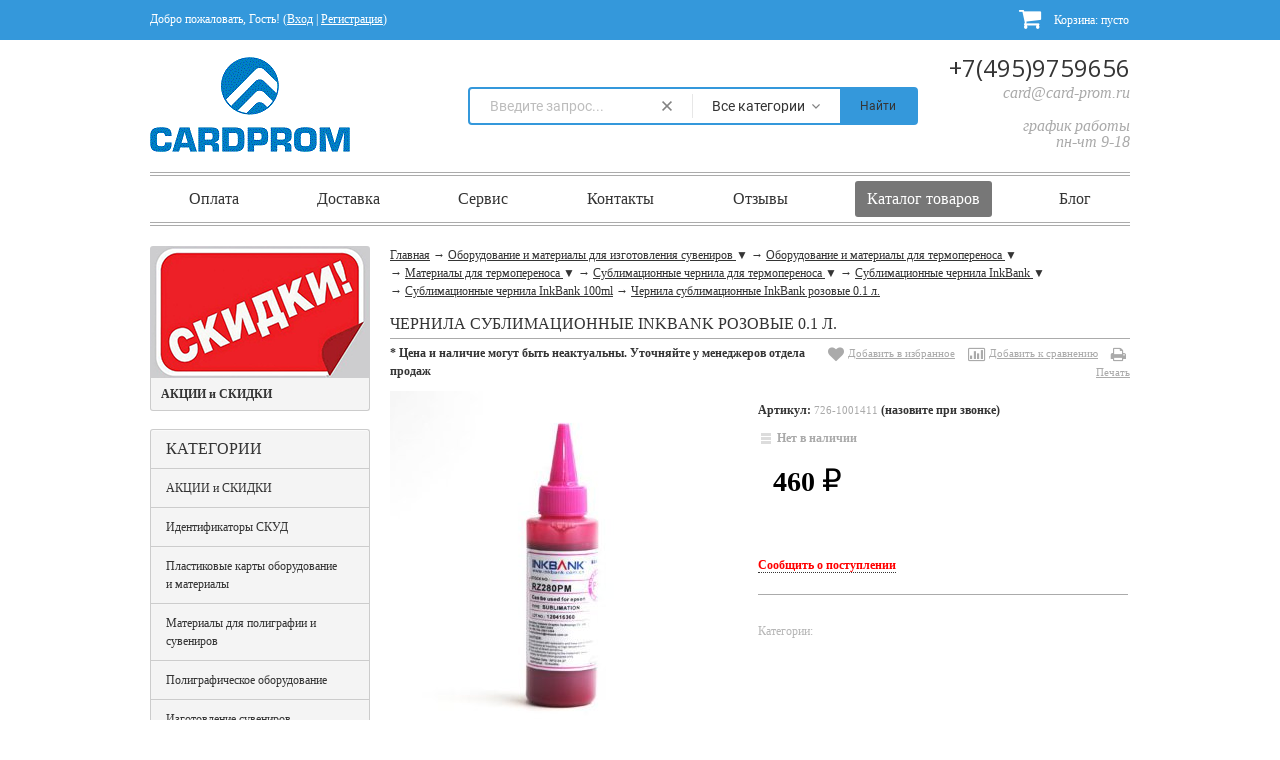

--- FILE ---
content_type: text/html; charset=utf-8
request_url: https://card-prom.ru/chernila-sublimacionnye-inkbank-rozovye-01-l/
body_size: 65124
content:
<!DOCTYPE html>
<!--[if lt IE 8]>	<html class="no-js lt-ie8">	<![endif]-->
<!--[if IE 8]>		<html class="no-js ie8">	<![endif]-->
<!--[if gt IE 8]>	<html class="no-js gt-ie8">	<![endif]-->
<!--[if !IE]><!-->	<html class="no-js">	<!--<![endif]-->
<head prefix=
    "og: http://ogp.me/ns# 
     fb: http://ogp.me/ns/fb#  
     product: http://ogp.me/ns/product#">
     
<!--<div itemscope itemtype="http://schema.org/Organization">
    <meta itemprop="name" content="КАРД-ПРОМ">
    <meta itemprop="description" content="Чернила сублимационные InkBank розовые 0.1 л. купить в интернет-магазине КАРД-ПРОМ с быстрой доставкой по России. CARD-PROM.ru ☎ +7 (495) 975-9656 460 руб.">
    <meta itemprop="address" content="rus">
    <meta itemprop="telephone" content="+7 (495) 975-9656">
    <meta itemprop="currenciesAccepted" content="RUB">
</div> -->

<div itemscope itemtype="http://schema.org/Organization">
  <span itemprop="name" content="КАРД-ПРОМ"</span>
  <div itemprop="address" itemscope itemtype="http://schema.org/PostalAddress">
    <span itemprop="streetAddress" content="ул. Песчаный карьер, д. 3"</span>
    <span itemprop="postalCode" content="109383"</span>
    <span itemprop="addressLocality" content="Москва"</span>
    <span itemprop="telephone" content="+7(495)975-9656"</span>
    <span itemprop="email" content="card@card-prom.ru"</span>
</div> </div>   
     
<meta name='yandex-verification' content='68f0ae5a07afa0ce' />
	<meta http-equiv="Content-Type" content="text/html; charset=utf-8"/>
	<meta http-equiv="X-UA-Compatible" content="IE=edge" />
	
	<title>Чернила сублимационные InkBank розовые 0.1 л. купить недорого в интернет-магазине КАРД-ПРОМ с быстрой доставкой по Москве и России 460 руб.
</title>
	<meta name="Keywords" content="Чернила сублимационные InkBank розовые 0.1 л., описание Чернила сублимационные InkBank розовые 0.1 л., технические характеристики Чернила сублимационные InkBank розовые 0.1 л., фото Чернила сублимационные InkBank розовые 0.1 л., видео Чернила сублимационные InkBank розовые 0.1 л." />
	<meta name="Description" content="Чернила сублимационные InkBank розовые 0.1 л. купить в интернет-магазине КАРД-ПРОМ с быстрой доставкой по России. CARD-PROM.ru ☎ +7 (495) 975-9656 460 руб." />
	
    <meta name="viewport" content="width=device-widt" />
    <meta name="HandheldFriendly" content="true" />
        
	<link rel="canonical" href="https://card-prom.ru/chernila-sublimacionnye-inkbank-rozovye-01-l/" />	
	<link rel="shortcut icon" href="/favicon.ico"/>
	<link rel="icon" href="https://card-prom.ru/favicon.ico" type="image/x-icon">
            <!-- rss -->
                <link rel="alternate" type="application/rss+xml" title="RSS; КАРД-ПРОМ" href="https://card-prom.ru/blog/rss/">    	
    
    <link href="/wa-content/font/ruble/arial/fontface.css" rel="stylesheet" type="text/css" />	<link href="/wa-data/public/site/themes/buysimply/wm-site/font-awesome/css/font-awesome.min.css?v3.2.1" rel="stylesheet" type="text/css" />
	<link href="//fonts.googleapis.com/css?family=Open+Sans:400,700&amp;subset=latin,cyrillic-ext" rel="stylesheet" type="text/css">
    <link href="/wa-data/public/site/themes/buysimply/buysimply.css?v5.2.1.45" rel="stylesheet" type="text/css" />
    <link href="/wa-apps/shop/plugins/quickorder/js/dialog/jquery.dialog.min.css?2.13.1" rel="stylesheet">
<link href="/wa-apps/shop/plugins/quickorder/css/frontend.min.css?2.13.1" rel="stylesheet">
<link href="/wa-apps/shop/plugins/productsets/css/frontend.min.css?2.6.1" rel="stylesheet">
<link href="/wa-apps/shop/plugins/listfeatures/css/frontend_features.css?2.5.0" rel="stylesheet">
<link href="/wa-apps/shop/plugins/autobadge/css/frontend.min.css?1.7.7" rel="stylesheet">
 
    
    
    <script type="text/javascript" src="/wa-data/public/site/themes/buysimply/wm-site/modernizr.min.js?v2.8.2.27052014"></script>
    <script src="//ajax.googleapis.com/ajax/libs/jquery/1.11.1/jquery.min.js"></script>
    <script>window.jQuery || document.write('<script src="/wa-content/js/jquery/jquery-1.11.1.min.js"><\/script>')</script>
    <script type="text/javascript" src="/wa-content/js/jquery/jquery-migrate-1.2.1.min.js"></script>
  	  	<script type="text/javascript" src="/wa-content/js/jquery-plugins/jquery.cookie.js?v11.6.0.1130"></script>
  	  	<script src="//vk.com/js/api/openapi.js" type="text/javascript"></script>  	    <script type="text/javascript" src="/wa-content/js/jquery-ui/jquery.ui.core.min.js?v11.6.0.1130"></script>
    <script type="text/javascript" src="/wa-content/js/jquery-ui/jquery.ui.widget.min.js?v11.6.0.1130"></script>
    <script type="text/javascript" src="/wa-content/js/jquery-ui/jquery.ui.position.min.js?v11.6.0.1130"></script>
    <script type="text/javascript" src="/wa-content/js/jquery-ui/jquery.ui.autocomplete.min.js?v11.6.0.1130"></script>
<script type="text/javascript">
var sumbolrub = 1;$.buysimply = {
                shop_url: "/",
        default_img_url: { dummy96: "/wa-data/public/site/themes/buysimply/img/dummy96.png" },
        soaring_visible_item: 3,
                                                                currency: {"code":"RUB","sign":"\u0440\u0443\u0431.","iso4217":"643","sign_html":"<span class=\"ruble\">\u20bd<\/span>","title":"\u0420\u043e\u0441\u0441\u0438\u0439\u0441\u043a\u0438\u0439 \u0440\u0443\u0431\u043b\u044c","name":[["rouble","roubles"],"rub.","r."],"frac_name":[["kopeck","kopecks"],"kop.","k."],"precision":2,"sign_position":1,"sign_delim":" ","decimal_point":",","frac_digits":2,"thousands_sep":" "},        autofit_visible_item: 5,        locale: {
                remove: "Удалить", pcs: "шт.", empty: "пусто",        err_cnt_prd: "Столько товара нет в наличии!",
        showall: "Показать все"
    }
};
</script>

  	<script type="text/javascript" src="/wa-data/public/site/themes/buysimply/buysimply.js?v5.2.1.45"></script>
    <script src="/metrika/getJS/?pageid=34468350"></script>
<script src="/wa-apps/shop/plugins/quickorder/js/dialog/jquery.dialog.min.js?2.13.1"></script>
<script src="/wa-apps/shop/plugins/quickorder/js/frontend.min.js?2.13.1"></script>
<script src="/wa-apps/shop/plugins/productsets/js/frontend.min.js?2.6.1"></script>
<script src="/wa-apps/shop/plugins/listfeatures/js/frontend_features.js?2.5.0"></script>
<script src="/wa-apps/shop/plugins/autobadge/js/jquerycountdowntimer/jquery.countdownTimer.min.js?1.7.7"></script>
<script src="/wa-apps/shop/plugins/autobadge/js/frontend.min.js?1.7.7"></script>
<script src="/wa-apps/shop/plugins/flexdiscount/js/flexdiscountFrontend.min.js?2025.11.48"></script>
 
    <meta property="og:type" content="website">
<meta property="og:title" content="Чернила сублимационные InkBank розовые 0.1 л. купить недорого в интернет-магазине КАРД-ПРОМ с быстрой доставкой по Москве и России 460 руб.
">
<meta property="og:description" content="Чернила сублимационные InkBank розовые 0.1 л. купить в интернет-магазине КАРД-ПРОМ с быстрой доставкой по России. CARD-PROM.ru ☎ +7 (495) 975-9656 460 руб.">
<meta property="og:image" content="https://card-prom.ru/wa-data/public/shop/products/11/14/1411/images/4150/4150.750x0.jpg">
<meta property="og:url" content="https://card-prom.ru/chernila-sublimacionnye-inkbank-rozovye-01-l/">
<meta property="product:price:amount" content="460">
<meta property="product:price:currency" content="RUB">
<link rel="icon" href="/favicon.ico?v=1659951019" type="image/x-icon" /><link rel="apple-touch-icon" href="/apple-touch-icon.png?v=1659941873" /><meta name="yandex-verification" content="68f0ae5a07afa0ce" />

<!--
<script type="text/javascript">
       var rrPartnerId = "5849213465bf19318cb03d49";       
       var rrApi = {}; 
       var rrApiOnReady = rrApiOnReady || [];
       rrApi.addToBasket = rrApi.order = rrApi.categoryView = rrApi.view = 
           rrApi.recomMouseDown = rrApi.recomAddToCart = function() {};
       (function(d) {
           var ref = d.getElementsByTagName('script')[0];
           var apiJs, apiJsId = 'rrApi-jssdk';
           if (d.getElementById(apiJsId)) return;
           apiJs = d.createElement('script');
           apiJs.id = apiJsId;
           apiJs.async = true;
           apiJs.src = "//cdn.retailrocket.ru/content/javascript/tracking.js";
           ref.parentNode.insertBefore(apiJs, ref);
       }(document));
    </script>
 -->

<!-- Carrot quest BEGIN -->
<!-- 
<script type="text/javascript">
!function(){function t(t,e){return function(){window.carrotquestasync.push(t,arguments)}}if("undefined"==typeof carrotquest){var e=document.createElement("script");e.type="text/javascript",e.async=!0,e.src="//cdn.carrotquest.app/api.min.js",document.getElementsByTagName("head")[0].appendChild(e),window.carrotquest={},window.carrotquestasync=[],carrotquest.settings={};for(var n=["connect","track","identify","auth","oth","onReady","addCallback","removeCallback","trackMessageInteraction"],a=0;a<n.length;a++)carrotquest[n[a]]=t(n[a])}}(),carrotquest.connect("19934-ebef52cbd818cc85196b34e95d");
</script>
-->
<!-- Carrot quest END --> 
    
    <!--[if lt IE 9]>
    <script>
    document.createElement('header');
    document.createElement('nav');
    document.createElement('section');
    document.createElement('article');
    document.createElement('aside');
    document.createElement('footer');
    document.createElement('figure');
    document.createElement('hgroup');
    document.createElement('menu');
    </script>
    <![endif]-->
    
    <!-- shop app css -->
<link href="/wa-data/public/shop/themes/buysimply/buysimply.shop.css?v5.2.1.45" rel="stylesheet" type="text/css">

<!-- js -->
<script type="text/javascript" src="/wa-data/public/shop/themes/buysimply/jquery.jcarousel.min.js?v2.9.0"></script>
<script type="text/javascript" src="/wa-apps/shop/js/lazy.load.js?v11.6.0.1130"></script>
<script type="text/javascript" src="/wa-data/public/shop/themes/buysimply/buysimply.shop.js?v5.2.1.45"></script>
<script type="text/javascript" src="/wa-content/js/jquery-plugins/jquery.retina.min.js?v4.0.0"></script>
<script type="text/javascript">$(window).load(function(){ $('.product-list img,.product-slider img,.image-wrapper img,.cart img').retina()});</script>



<!-- plugin hook: 'frontend_head' -->

<style id="quickorder-inline-styles" data-inline-css="1">[data-quickorder-cb]{background:rgba(243,243,243,1) !important ;color:#000 !important ;-webkit-border-radius:5px !important ;-moz-border-radius:5px !important ;border-radius:5px !important ;font-family:Arial,sans-serif !important ;font-size:14px !important ;font-style:normal !important ;font-weight:normal !important ;padding:10px 25px !important ;margin-top:10px !important ;margin-bottom:10px !important ;text-align:center !important }[data-quickorder-cb]:hover{background:rgba(222,222,222,1) !important }[data-quickorder-cb]{display:table}.quickorder-form[data-quickorder-cf]{background:rgba(255,255,255,1) !important ;color:#5e5e5e !important ;-webkit-border-radius:5px !important ;-moz-border-radius:5px !important ;border-radius:5px !important }[data-quickorder-cf] .quickorder-methods .s-quickorder-method{-webkit-border-radius:5px !important ;-moz-border-radius:5px !important ;border-radius:5px !important }[data-quickorder-cf] .quickorder-popup{-webkit-border-radius:5px !important ;-moz-border-radius:5px !important ;border-radius:5px !important }.quickorder-form [data-quickorder-cfh]{background:rgba(243,243,243,1) !important ;color:#000 !important ;font-family:Arial,sans-serif !important ;font-size:24px !important ;font-style:normal !important ;font-weight:normal !important ;padding:10px 15px !important }[data-quickorder-cf] [data-quickorder-close]{right:15px}[data-quickorder-cf] .quickorder-popup-head{background:rgba(243,243,243,1) !important ;color:#000 !important }[data-quickorder-cf] .quickorder-popup{border:2px solid rgba(243,243,243,1) !important }.quickorder-form [data-quickorder-ct]{font-size:14px !important ;font-style:normal !important ;font-weight:bold !important }.quickorder-form [data-quickorder-cfs]{padding:7px !important ;-webkit-border-radius:5px !important ;-moz-border-radius:5px !important ;border-radius:5px !important ;border:1px solid #ccc !important ;width:100% !important }[data-quickorder-cf] .quickorder-methods .s-quickorder-method{border:1px solid #ccc !important }[data-quickorder-cf] .quickorder-methods-form .wa-value input,[data-quickorder-cf] .quickorder-methods-form .wa-value select,[data-quickorder-cf] .wa-captcha-input,[data-quickorder-cf] .quickorder-methods-form .wa-value textarea{padding:7px !important ;-webkit-border-radius:5px !important ;-moz-border-radius:5px !important ;border-radius:5px !important ;border:1px solid #ccc !important }.quickorder-form [data-quickorder-cff]{padding:20px !important ;text-align:center !important }.quickorder-form [data-quickorder-cfb]{background:rgba(243,243,243,1) !important ;color:#000 !important ;-webkit-border-radius:5px !important ;-moz-border-radius:5px !important ;border-radius:5px !important ;font-family:Arial,sans-serif !important ;font-size:14px !important ;font-style:normal !important ;font-weight:normal !important ;padding:10px 25px !important ;text-align:center !important }.quickorder-form [data-quickorder-cfb]:hover{background:rgba(222,222,222,1) !important }[data-quickorder-cf] .quickorder-methods .s-quickorder-method:hover,[data-quickorder-cf] .quickorder-methods .s-quickorder-method.selected{background:rgba(243,243,243,.1) !important }[data-quickorder-cf] .quickorder-quantity-volume:hover{background:rgba(243,243,243,.1) !important }[data-quickorder-cf] .quickorder-popup .quickorder-quantity-button,[data-quickorder-cf] .quickorder-popup input[type="button"]{background:rgba(243,243,243,1) !important ;color:#000 !important ;-webkit-border-radius:5px !important ;-moz-border-radius:5px !important ;border-radius:5px !important ;font-family:Arial,sans-serif !important ;font-size:14px !important ;font-style:normal !important ;font-weight:normal !important ;padding:10px 25px !important ;text-align:center !important }[data-quickorder-cf] .quickorder-popup .quickorder-quantity-button:hover{background:rgba(222,222,222,1) !important }[data-quickorder-pb]{background:rgba(243,243,243,1) !important ;color:#000 !important ;-webkit-border-radius:5px !important ;-moz-border-radius:5px !important ;border-radius:5px !important ;font-family:Arial,sans-serif !important ;font-size:14px !important ;font-style:italic !important ;font-weight:normal !important ;padding:10px 25px !important ;margin-top:10px !important ;margin-bottom:10px !important ;text-align:center !important }[data-quickorder-pb]:hover{background:rgba(222,222,222,1) !important }[data-quickorder-pb]{display:inline-block}.quickorder-form[data-quickorder-pf]{background:rgba(255,255,255,1) !important ;color:#5e5e5e !important ;-webkit-border-radius:5px !important ;-moz-border-radius:5px !important ;border-radius:5px !important }[data-quickorder-pf] .quickorder-methods .s-quickorder-method{-webkit-border-radius:5px !important ;-moz-border-radius:5px !important ;border-radius:5px !important }[data-quickorder-pf] .quickorder-popup{-webkit-border-radius:5px !important ;-moz-border-radius:5px !important ;border-radius:5px !important }.quickorder-form [data-quickorder-pfh]{background:rgba(243,243,243,1) !important ;color:#000 !important ;font-family:Arial,sans-serif !important ;font-size:24px !important ;font-style:normal !important ;font-weight:normal !important ;padding:10px 15px !important }[data-quickorder-pf] [data-quickorder-close]{right:15px}[data-quickorder-pf] .quickorder-popup-head{background:rgba(243,243,243,1) !important ;color:#000 !important }[data-quickorder-pf] .quickorder-popup{border:2px solid rgba(243,243,243,1) !important }.quickorder-form [data-quickorder-pt]{font-size:14px !important ;font-style:normal !important ;font-weight:bold !important }.quickorder-form [data-quickorder-pfs]{padding:7px !important ;-webkit-border-radius:5px !important ;-moz-border-radius:5px !important ;border-radius:5px !important ;border:1px solid #ccc !important ;width:100% !important }[data-quickorder-pf] .quickorder-methods .s-quickorder-method{border:1px solid #ccc !important }[data-quickorder-pf] .quickorder-methods-form .wa-value input,[data-quickorder-pf] .quickorder-methods-form .wa-value select,[data-quickorder-pf] .wa-captcha-input,[data-quickorder-pf] .quickorder-methods-form .wa-value textarea{padding:7px !important ;-webkit-border-radius:5px !important ;-moz-border-radius:5px !important ;border-radius:5px !important ;border:1px solid #ccc !important }.quickorder-form [data-quickorder-pff]{padding:20px !important ;text-align:center !important }.quickorder-form [data-quickorder-pfb]{background:rgba(243,243,243,1) !important ;color:#000 !important ;-webkit-border-radius:5px !important ;-moz-border-radius:5px !important ;border-radius:5px !important ;font-family:Arial,sans-serif !important ;font-size:14px !important ;font-style:normal !important ;font-weight:normal !important ;padding:10px 25px !important ;text-align:center !important }.quickorder-form [data-quickorder-pfb]:hover{background:rgba(222,222,222,1) !important }[data-quickorder-pf] .quickorder-methods .s-quickorder-method:hover,[data-quickorder-pf] .quickorder-methods .s-quickorder-method.selected{background:rgba(243,243,243,.1) !important }[data-quickorder-pf] .quickorder-quantity-volume:hover{background:rgba(243,243,243,.1) !important }[data-quickorder-pf] .quickorder-popup .quickorder-quantity-button,[data-quickorder-pf] .quickorder-popup input[type="button"]{background:rgba(243,243,243,1) !important ;color:#000 !important ;-webkit-border-radius:5px !important ;-moz-border-radius:5px !important ;border-radius:5px !important ;font-family:Arial,sans-serif !important ;font-size:14px !important ;font-style:normal !important ;font-weight:normal !important ;padding:10px 25px !important ;text-align:center !important }[data-quickorder-pf] .quickorder-popup .quickorder-quantity-button:hover{background:rgba(222,222,222,1) !important }/* Добавляйте свой CSS ниже */</style><script>jQuery(document).ready(function($) {$.quickorder.init({version:'2.13.1',isDebug:'0',isMobile:'0',messages:{"Select product sku":"\u0412\u044b\u0431\u0440\u0430\u0442\u044c \u0432\u0430\u0440\u0438\u0430\u043d\u0442 \u0442\u043e\u0432\u0430\u0440\u0430","Product with the selected option combination is not available for purchase":"\u0422\u043e\u0432\u0430\u0440 \u0441 \u0432\u044b\u0431\u0440\u0430\u043d\u043d\u044b\u043c\u0438 \u0445\u0430\u0440\u0430\u043a\u0442\u0435\u0440\u0438\u0441\u0442\u0438\u043a\u0430\u043c\u0438 \u043d\u0435 \u0434\u043e\u0441\u0442\u0443\u043f\u0435\u043d \u0434\u043b\u044f \u0437\u0430\u043a\u0430\u0437\u0430","This product is already selected":"\u0422\u043e\u0432\u0430\u0440 \u0443\u0436\u0435 \u0432\u044b\u0431\u0440\u0430\u043d","Fix the errors above":"\u0418\u0441\u043f\u0440\u0430\u0432\u044c\u0442\u0435 \u0434\u043e\u043f\u0443\u0449\u0435\u043d\u043d\u044b\u0435 \u043e\u0448\u0438\u0431\u043a\u0438","The shopping cart is empty":"\u041a\u043e\u0440\u0437\u0438\u043d\u0430 \u043f\u0443\u0441\u0442\u0430","Wait, please... Redirecting":"\u041f\u043e\u0436\u0430\u043b\u0443\u0439\u0441\u0442\u0430, \u043f\u043e\u0434\u043e\u0436\u0434\u0438\u0442\u0435... \u0418\u0434\u0435\u0442 \u043f\u0435\u0440\u0435\u043d\u0430\u043f\u0440\u0430\u0432\u043b\u0435\u043d\u0438\u0435","Field is required":"\u041e\u0431\u044f\u0437\u0430\u0442\u0435\u043b\u044c\u043d\u043e\u0435 \u043f\u043e\u043b\u0435","Fill in required fields":"\u0417\u0430\u043f\u043e\u043b\u043d\u0438\u0442\u0435 \u043e\u0431\u044f\u0437\u0430\u0442\u0435\u043b\u044c\u043d\u044b\u0435 \u043f\u043e\u043b\u044f","Your order is empty":"\u0412\u0430\u0448 \u0437\u0430\u043a\u0430\u0437 \u043f\u0443\u0441\u0442","Fill in captcha field":"\u0417\u0430\u043f\u043e\u043b\u043d\u0438\u0442\u0435 \u043f\u0440\u043e\u0432\u0435\u0440\u043e\u0447\u043d\u044b\u0439 \u043a\u043e\u0434","Terms and agreement":"\u0423\u0441\u043b\u043e\u0432\u0438\u044f \u0438 \u0441\u043e\u0433\u043b\u0430\u0448\u0435\u043d\u0438\u044f","Phone format is not correct.<br>Use this one:":"\u041d\u0435\u043a\u043e\u0440\u0440\u0435\u043a\u0442\u043d\u044b\u0439 \u0444\u043e\u0440\u043c\u0430\u0442 \u0442\u0435\u043b\u0435\u0444\u043e\u043d\u0430.<br>\u0418\u0441\u043f\u043e\u043b\u044c\u0437\u0443\u0439\u0442\u0435 \u0442\u0430\u043a\u043e\u0439:","Shipping method has errors. Please, fix them.":"\u041c\u0435\u0442\u043e\u0434\u044b \u0434\u043e\u0441\u0442\u0430\u0432\u043a\u0438 \u0441\u043e\u0434\u0435\u0440\u0436\u0430\u0442 \u043e\u0448\u0438\u0431\u043a\u0438. \u041f\u043e\u0436\u0430\u043b\u0443\u0439\u0441\u0442\u0430, \u0438\u0441\u043f\u0440\u0430\u0432\u044c\u0442\u0435 \u0438\u0445.","Payment method has errors. Please, fix them.":"\u041c\u0435\u0442\u043e\u0434\u044b \u043e\u043f\u043b\u0430\u0442\u044b \u0441\u043e\u0434\u0435\u0440\u0436\u0430\u0442 \u043e\u0448\u0438\u0431\u043a\u0438. \u041f\u043e\u0436\u0430\u043b\u0443\u0439\u0441\u0442\u0430, \u0438\u0441\u043f\u0440\u0430\u0432\u044c\u0442\u0435 \u0438\u0445.","Minimal sum of order is %s":"\u041c\u0438\u043d\u0438\u043c\u0430\u043b\u044c\u043d\u0430\u044f \u0441\u0443\u043c\u043c\u0430 \u0437\u0430\u043a\u0430\u0437\u0430 %s","Minimal sum of each product is":"\u041c\u0438\u043d\u0438\u043c\u0430\u043b\u044c\u043d\u0430\u044f \u0441\u0442\u043e\u0438\u043c\u043e\u0441\u0442\u044c \u043a\u0430\u0436\u0434\u043e\u0433\u043e \u0442\u043e\u0432\u0430\u0440\u0430 %s","Minimal quantity of products is":"\u041c\u0438\u043d\u0438\u043c\u0430\u043b\u044c\u043d\u043e\u0435 \u043a\u043e\u043b\u0438\u0447\u0435\u0441\u0442\u0432\u043e \u0442\u043e\u0432\u0430\u0440\u043e\u0432","Minimal quantity of each product is":"\u041c\u0438\u043d\u0438\u043c\u0430\u043b\u044c\u043d\u043e\u0435 \u043a\u043e\u043b\u0438\u0447\u0435\u0441\u0442\u0432\u043e \u043a\u0430\u0436\u0434\u043e\u0433\u043e \u0442\u043e\u0432\u0430\u0440\u0430","Wait, please..":"\u041f\u043e\u0436\u0430\u043b\u0443\u0439\u0441\u0442\u0430, \u043f\u043e\u0434\u043e\u0436\u0434\u0438\u0442\u0435.."},currency:{"code":"RUB","sign":"\u0440\u0443\u0431.","sign_html":"<span class=\"ruble\">\u20bd<\/span>","sign_position":1,"sign_delim":" ","decimal_point":",","frac_digits":"2","thousands_sep":" "},usingPlugins:1,contactUpdate:0,popupClose:0,replace78:0,mobileStabDelay:'500',minimal:{"price":"","product_quantity":"","product_sum":"","total_quantity":""},productButton:'[data-quickorder-product-button]',cartButton:'[data-quickorder-cart-button]',analytics:{"cart":{"ga_counter":"UA-37526425-2","ya_counter":"18479701","yaecom":"1","yaecom_goal_id":"256934712","yaecom_container":"dataLayer","ya_fopen":"quickorder_open","ya_submit":"quickorder_send","ya_submit_error":"quickorder_error","ga_category_fopen":"quickorder","ga_action_fopen":"open","ga_category_submit":"quickorder","ga_action_submit":"send","ga_category_submit_error":"quickorder","ga_action_submit_error":"error"},"product":{"ga_counter":"UA-37526425-2","ya_counter":"18479701","yaecom":"1","yaecom_goal_id":"256934712","yaecom_container":"dataLayer","ya_fopen":"quickorder_open","ya_submit":"quickorder_send","ya_submit_error":"quickorder_error","ga_category_fopen":"quickorder","ga_action_fopen":"open","ga_category_submit":"quickorder","ga_action_submit":"send","ga_category_submit_error":"quickorder","ga_action_submit_error":"error"}},urls:{getProductSkus:'/quickorder/getProductSkus/',shipping:'/quickorder/shipping/update/',update:'/quickorder/update/',load:'/quickorder/load/',payment:'/quickorder/payment/',send:'/quickorder/send/',service:'/quickorder/service/update/',cartSaveUrl:{shop:'https://card-prom.ru/cart/save/',plugin:'https://card-prom.ru/my/'},cartDeleteUrl:{shop:'https://card-prom.ru/cart/delete/',plugin:'https://card-prom.ru/my/'},cartAddUrl:{shop:'https://card-prom.ru/cart/add/',plugin:'https://card-prom.ru/my/'}}});});</script><script>(function ($) {$(function ($) {$.productsets.init({PLUGIN_URL: '/wa-apps/shop/plugins/productsets/',urls: {"buy":"\/productsets\/buy\/","load":"\/productsets\/load\/","getProductSkus":"\/productsets\/getProductSkus\/","cartPage":"\/cart\/"},currency: {"code":"RUB","sign":"\u0440\u0443\u0431.","sign_html":"<span class=\"ruble\">\u20bd<\/span>","sign_position":1,"sign_delim":" ","decimal_point":",","frac_digits":"2","thousands_sep":" "},attr: {sliderArrow: 'data-productsets-bsa',sliderWrapArrow: 'data-productsets-bsab',skusPopupBundleBlock: 'data-productsets-spbb',skusPopupBundleHeader: 'data-productsets-sphb',skusPopupBundleClose: 'data-productsets-spclb',skusPopupBundleContent: 'data-productsets-spcb',skusPopupUserBundleBlock: 'data-productsets-spbu',skusPopupUserBundleClose: 'data-productsets-spclu',skusPopupUserBundleHeader: 'data-productsets-sphu',skusPopupUserBundleContent: 'data-productsets-spcu',successPopupBundleBlock: 'data-productsets-sucpbb',successPopupContentBundle: 'data-productsets-sucpcb',successPopupTickBundle: 'data-productsets-sucptb',successPopupLinkBundle: 'data-productsets-sucplb',successPopupButtonBundle: 'data-productsets-sucpbutb',successPopupCloseBundle: 'data-productsets-sucpclb',successPopupCloseUserBundle: 'data-productsets-sucpclu',successPopupButtonUserBundle: 'data-productsets-sucpbutu',successPopupLinkUserBundle: 'data-productsets-sucplu',successPopupTickUserBundle: 'data-productsets-sucptu',successPopupContentUserBundle: 'data-productsets-sucpcu',successPopupUserBundleBlock: 'data-productsets-sucpbu'},localeStrings: {"":"project-id-version: shop/plugins/productsets\npot-creation-date: 2020-01-28T19:00:32.705Z\nlast-translator: shop/plugins/productsets\nlanguage-team: shop/plugins/productsets\nmime-version: 1.0\ncontent-type: text/plain; charset=utf-8\ncontent-transfer-encoding: 8bit\nplural-forms: nplurals=3; plural=((((n%10)==1)&&((n%100)!=11))?(0):(((((n%10)>=2)&&((n%10)<=4))&&(((n%100)<10)||((n%100)>=20)))?(1):2));\n","The set is empty":"Набор пустой","Something wrong!":"Что-то пошло не так!","Products has been successfully added to the cart":"Товары были успешно добавлены в корзину","Continue shopping":"Продолжить покупки","Proceed to checkout":"Оформить заказ","Select product sku":"Выбрать вариант товара","1 product":["{n} товар","{n} товара","{n} товаров"],"This product is already selected":"Товар уже выбран","Product with the selected option combination is not available for purchase":"Товар с выбранными характеристиками не доступен для заказа","Minimal quantity of products is":"Минимальное количество товаров","Maximal quantity of products is":"Максимальное количество товаров","Select another product":"Выберите другой товар","delete":"удалить"}
,locale: "ru_RU"})});})(jQuery)</script><link rel='stylesheet' href='/wa-data/public/shop/plugins/itemsets/css/itemsetsFrontend.css'>
                <style type='text/css'>
                    i.itemsets-pl.loader { background: url(/wa-apps/shop/plugins/itemsets/img/loader.gif) no-repeat; width: 43px; height: 11px; display: inline-block; }
                </style>
                <script type='text/javascript' src='/wa-apps/shop/plugins/itemsets/js/itemsetsFrontend.js'></script>
                <script type='text/javascript' src='/wa-data/public/shop/plugins/itemsets/js/itemsetsFrontendLocale.js'></script>
                <script type='text/javascript'>
                    (function($) { 
                        $(function() {
                            $.itemsetsFrontend.init();
                        });
                    })(jQuery);
                </script><script src='/wa-apps/shop/plugins/arrived/js/main.js?v3.3.4'></script>
		<script> var arrived_ignore_stock_count = 0; </script>
		<link rel='stylesheet' href='/wa-apps/shop/plugins/arrived/css/main.css?v3.3.4' /><script>(function($){$(function(){$.autobadgeFrontend.init({update:'/autobadge/update/',forceParentVisible:'',delayLoading:'',delayLoadingAjax:'1',forceParentRelative:'1',showLoader:'1'});});})(jQuery);</script><style>i.icon16-flexdiscount.loading{background-image:url(https://card-prom.ru/wa-apps/shop/plugins/flexdiscount/img/loading16.gif)}i.flexdiscount-big-loading{background:url(https://card-prom.ru/wa-apps/shop/plugins/flexdiscount/img/loading.gif) no-repeat}.fl-is-loading > * { opacity: 0.3; }.fl-is-loading { position:relative }.fl-is-loading:after{ position:absolute; top:0;left:0;content:"";width:100%;height:100%; background:url(https://card-prom.ru/wa-apps/shop/plugins/flexdiscount/img/loader2.gif) center center no-repeat}.fl-loader-2:after{ position:absolute; top:0;left:0;content:"";width:100%;height:100%; background:url(/wa-content/img/loading16.gif) center center no-repeat}i.icon16-flexdiscount{background-repeat:no-repeat;height:16px;width:16px;display:inline-block;text-indent:-9999px;text-decoration:none!important;vertical-align:top;margin:-.1em .25em 0 0}i.flexdiscount-big-loading{display:inline-block;width:32px;height:32px;margin:15px 0}.flexdiscount-coup-del-block,.flexdiscount-loader{display:none}.align-center{text-align:center}.flexdiscount-coup-result,.flexdiscount-form,.flexdiscount-price-block,.flexdiscount-user-affiliate,.flexdiscount-user-discounts{margin:10px 0}.flexdiscount-coup-result{color:green}.flexdiscount-coup-result.flexdiscount-error{color:red}.flexdiscount-max-affiliate,.flexdiscount-max-discount{font-size:1.5em;color:#c03;font-weight:600}.flexdiscount-coupon-delete:before{content:'x';padding:5px;-webkit-border-radius:50%;-moz-border-radius:50%;border-radius:50%;border:2px solid red;width:.5em;height:.5em;display:inline-block;text-align:center;line-height:.5em;margin-right:5px;font-size:1.3em;color:red;font-weight:700;vertical-align:middle}.flexdiscount-price-block{display:inline-block}.flexdiscount-product-discount{display:table}.flexdiscount-my-content>div{padding:10px}.flexdiscount-discounts-affiliate{color:#c03;background:#fff4b4;padding:5px 10px;border-radius:20px}/***********************
 *
 * ru: Блок Доступных скидок и бонусов
 * en: Available discount and bonuses
 *
************************/

/**
* Обертка
* Wrap
*/
.flexdiscount-available-discount { }
/**
* Блок вывода Доступных скидок и бонусов
* Available discount and bonuses
*/
.flexdiscount-alldiscounts { clear: none; background-color: #FFFFFF; border: 1px solid #DDDDDD; -webkit-border-radius: 4px; -moz-border-radius: 4px; border-radius: 4px; margin: 10px 0; }
/**
* Шапка
* Header block
*/
.flexdiscount-alldiscounts-heading { background: #fff4b4; text-transform: uppercase; -webkit-border-top-left-radius: 3px; -moz-border-top-left-radius: 3px; border-top-left-radius: 3px; -webkit-border-top-right-radius: 3px; -moz-border-top-right-radius: 3px; border-top-right-radius: 3px; padding: 10px 15px;}
/**
* Заголовок шапки
* Header text
*/
.flexdiscount-alldiscounts-heading .h3 { font-size: 14px; margin: 0; padding: 0; color: #444;}
/**
* Внутренний отступ основной части
* Padding of the block body
*/
.flexdiscount-alldiscounts-body, .flexdiscount-alldiscounts .flexdiscount-body { padding: 15px; }
/*
* Ширина таблицы
* Width table
*/
.flexdiscount-alldiscounts table { width: 100%; }
/*
* Внешний отступ неупорядоченных списков
* Margin of unordered lists
*/
.flexdiscount-alldiscounts ul { margin: 0; }
/*
* Стили таблицы
* Table styles
*/
.flexdiscount-alldiscounts .flexdiscount-table { border-left: 1px solid #000; border-top: 1px solid #000; width: 100%; margin: 0; }
/*
* Стили заголовков и ячеек таблицы
* Table cells styles
*/
.flexdiscount-alldiscounts .flexdiscount-table td, .flexdiscount-alldiscounts .flexdiscount-table th { color: #000; border: 1px solid #000; padding: 5px; }
.fl-discount-skus { margin-bottom: 10px; }
tr.fl-discount-skus td { padding: 10px 5px; }

/***********************
 *
 * ru: Блок Действующих скидок и бонусов
 * en: Product active discounts and bonuses
 *
************************/

/**
* Обертка
* Wrap
*/
.flexdiscount-product-discount { display: table; }
/**
* Блок вывода Действующих скидок и бонусов
* Product active discounts and bonuses block
*/
.flexdiscount-pd-block { background-color: #FFFFFF; border: 1px solid #DDDDDD; -webkit-border-radius: 4px; -moz-border-radius: 4px; border-radius: 4px; margin: 10px 0; }
/**
* Шапка
* Header block
*/
.flexdiscount-pd-block .flexdiscount-heading, #yourshop .flexdiscount-pd-block .flexdiscount-heading { background: #163bdb; text-transform: uppercase; border-color: #DDDDDD; color: #333333; -webkit-border-top-left-radius: 3px; -moz-border-top-left-radius: 3px; border-top-left-radius: 3px; -webkit-border-top-right-radius: 3px; -moz-border-top-right-radius: 3px; border-top-right-radius: 3px; padding: 10px 15px;}
/**
* Заголовок шапки
* Header text
*/
.flexdiscount-pd-block .flexdiscount-heading .h3 { font-size: 14px; margin: 0; padding: 0; color: #fff;}
/**
* Внутренний отступ основной части
* Padding of the block body
*/
.flexdiscount-pd-block .flexdiscount-body { padding: 15px; }
/*
* Внешний отступ неупорядоченных списков
* Margin of unordered lists
*/
.flexdiscount-pd-block ul { margin: 0; }
/*
* Стили таблицы
* Table styles
*/
.flexdiscount-pd-block .flexdiscount-table { border-left: 1px solid #000; border-top: 1px solid #000; width: 100%; margin: 0; }
/*
* Стили заголовков и ячеек таблицы
* Table cells styles
*/
.flexdiscount-pd-block .flexdiscount-table td, .flexdiscount-pd-block .flexdiscount-table th { color: #000; border: 1px solid #000; padding: 5px; }

/***********************
 *
 * ru: Активные скидок и бонусов
 * en: Active discounts and bonuses block
 *
************************/

/**
* Обертка
* Wrap
*/
.flexdiscount-user-discounts { }
/**
* Блок вывода активных скидок и бонусов
* Active discounts and bonuses block
*/
.flexdiscount-discounts { clear: both; overflow: hidden; background-color: #FFFFFF; border: 1px solid #ddd; margin: 10px 0; }
/**
* Шапка
* Header block
*/
.flexdiscount-discounts-heading { background: #eee; text-transform: uppercase; color: #333333; padding: 10px 15px; }
/**
* Заголовок шапки
* Header text
*/
.flexdiscount-discounts-heading .h3 { font-size: 14px; margin: 0; color: #444; }
/**
* Внутренний отступ основной части
* Padding of the block body
*/
.flexdiscount-discounts-body { padding: 0; }
/*
* Ширина таблицы
* Width table
*/
.flexdiscount-discounts table { width: 100%; }
/*
* Стили неупорядоченных списков
* Styles of unordered lists
*/
.flexdiscount-discounts-body ul { list-style: none; padding: 0; margin: 0; }
.flexdiscount-discounts-body li { padding: 10px 15px; background-color: #fefce3; margin: 5px 0; }
/*
* Стили для размера скидки
* Styles for discount
*/
.flexdiscount-discounts-price { color: #e8385c; display: inline-block; }

/***********************
 *
 * ru: Дополнительная форма ввода купонов
 * en: Additional coupon form
 *
************************/

/*
* Цвет сообщения о успешно введенном купоне
* Message color about successfully entered coupon
*/
.flexdiscount-coup-result { color: green; }
/*
* Цвет сообщения о неверно введенном купоне
* Message color about incorrectly entered coupon
*/
.flexdiscount-coup-result.flexdiscount-error { color: #ff0000; }
/**
* Крестик удаления купона
* Delete coupon cross
*/
.flexdiscount-coupon-delete:before { content: 'x'; padding: 5px; -webkit-border-radius: 50%; -moz-border-radius: 50%; border-radius: 50%; border: 2px solid #ff0000; width: .5em; height: .5em; display: inline-block; text-align: center; line-height: .5em; margin-right: 5px; font-size: 1.3em; color: #ff0000; font-weight: bold; vertical-align: middle; }

/***********************
 *
 * ru: Блок правил запрета
 * en: Deny discounts block
 *
************************/

/**
* Обертка
* Wrap
*/
.flexdiscount-deny-discount { }
/**
* Блок вывода правил запрета
* Deny discounts block
*/
.flexdiscount-denydiscounts { clear: none; background-color: #FFFFFF; border: 1px solid #DDDDDD; -webkit-border-radius: 4px; -moz-border-radius: 4px; border-radius: 4px; margin: 10px 0; }
/**
* Шапка
* Header block
*/
.flexdiscount-denydiscounts-heading { background: #ff0000; text-transform: uppercase; -webkit-border-top-left-radius: 3px; -moz-border-top-left-radius: 3px; border-top-left-radius: 3px; -webkit-border-top-right-radius: 3px; -moz-border-top-right-radius: 3px; border-top-right-radius: 3px; padding: 10px 15px;}
/**
* Заголовок шапки
* Header text
*/
.flexdiscount-denydiscounts-heading .h3 { font-size: 14px; margin: 0; padding: 0; color: #fff;}
/**
* Внутренний отступ основной части
* Padding of the block body
*/
.flexdiscount-denydiscounts-body, .flexdiscount-denydiscounts .flexdiscount-body { padding: 15px; }
/*
* Ширина таблицы
* Width table
*/
.flexdiscount-denydiscounts table { width: 100%; }
/*
* Внешний отступ неупорядоченных списков
* Margin of unordered lists
*/
.flexdiscount-denydiscounts ul { margin: 0; }
/*
* Стили таблицы
* Table styles
*/
.flexdiscount-denydiscounts .flexdiscount-table { border-left: 1px solid #000; border-top: 1px solid #000; width: 100%; margin: 0; }
/*
* Стили заголовков и ячеек таблицы
* Table cells styles
*/
.flexdiscount-denydiscounts .flexdiscount-table td, .flexdiscount-denydiscounts .flexdiscount-table th { color: #000; border: 1px solid #000; padding: 5px; }

/***********************
 *
 * ru: Блок цены со скидкой
 * en: Block of price with discount
 *
************************/

/*
* Обертка
* Wrap
*/
.flexdiscount-price-block { display: inline-block; }

/***********************
 *
 * ru: Скидки в личном кабинете
 * en: Discounts in customer account
 *
************************/

/*
* Обертка
* Wrap
*/
.flexdiscount-my-content > div { padding: 10px; }

/***********************
 *
 * ru: Остальные стили
 * en: Other styles
 *
************************/

/*
* Бонусы
* Bonuses
*/
.flexdiscount-discounts-affiliate { color: #c03; background: #fff4b4; padding: 5px 10px; border-radius: 20px; }
/**
* Максимальное значение скидок и бонусов в блоках Доступных и Действующих скидок
* Maximum value of discount and bonuses in Available discounts block and Product discounts block
*/
.flexdiscount-max-discount, .flexdiscount-max-affiliate { font-size: 1.3em; color: #c03; font-weight: 600; }</style><script>$(function() {$.flexdiscountFrontend = new FlexdiscountPluginFrontend({urls: {couponAddUrl: '/flexdiscount/couponAdd/',updateDiscountUrl: '/flexdiscount/update/',refreshCartUrl: '/flexdiscount/cartUpdate/',deleteUrl: '/flexdiscount/couponDelete/',cartSaveUrl: {shop: '/cart/save/',plugin: '/my/'},cartDeleteUrl: {shop: '/cart/delete/',plugin: '/my/'},cartAddUrl: {shop: '/cart/add/',plugin: '/my/'}},updateInfoblocks: 1,hideDefaultAffiliateBlock: '',ss8forceUpdate: '0',addAffiliateBlock: 0,loaderType: 'loader1',locale: 'ru_RU',settings: {"enable_frontend_cart_hook":0},ss8UpdateAfterPayment: 0,shopVersion: '11.6.0.1130'});});</script>
	<link href="/wa-apps/shop/plugins/pricereq/css/pricereq.frontend.css?11.6.0.1130" rel="stylesheet">

	
	<script src="/wa-apps/shop/plugins/pricereq/js/pricereq.frontend.js?11.6.0.1130" type="text/javascript"></script>

	<script type="text/javascript">
		(function ($) {
			var localeSettings = {};
				localeSettings.text_close = 'Закрыть';
				localeSettings.error_sendmail = 'Произошла ошибка при отправке сообщения';
				localeSettings.error_name_phone = 'Заполните «Телефон» или «Email»';

		    pricereqFrontend.initModule("/pricereq/", {"comment_status":"on","email_of_recipient":"card@card-prom.ru","email_of_sender":"card@card-prom.ru","id_in_html":".price-req-button","phone_masked_input":"","pricereq_request_limit":"30","privacy_checkbox_checked":"checked","privacy_checkbox_status":"off","privacy_link_text":"\u0441\u043e\u0433\u043b\u0430\u0441\u0438\u0435 \u043d\u0430 \u043e\u0431\u0440\u0430\u0431\u043e\u0442\u043a\u0443 \u043f\u0435\u0440\u0441\u043e\u043d\u0430\u043b\u044c\u043d\u044b\u0445 \u0434\u0430\u043d\u043d\u044b\u0445","privacy_link_url":"\/site\/soglasie-na-obrabotku-personalnykh-dannykh\/","privacy_status":"on","privacy_text":"\u041d\u0430\u0436\u0438\u043c\u0430\u044f \u043d\u0430 \u043a\u043d\u043e\u043f\u043a\u0443 \u00ab\u041e\u0442\u043f\u0440\u0430\u0432\u0438\u0442\u044c\u00bb, \u044f \u0434\u0430\u044e","show_done":"on","status":"on","style_close_error_background":"de4d2c","style_close_ok_background":"4d9b58","style_form_background":"ffffff","style_form_height":"500","style_form_width":"400","style_header_background":"3498DB","style_header_text_color":"ffffff","style_submit_background":"3498DB","style_submit_height":"34","style_submit_text_color":"ffffff","style_submit_width":"300","style_thanks_text_color":"717171","text_comment_placeholder":"\u0412\u0430\u0448 \u0437\u0430\u043f\u0440\u043e\u0441","text_email_placeholder":"\u0412\u0430\u0448 Email","text_header_title":"\u0417\u0430\u043f\u0440\u043e\u0441 \u0446\u0435\u043d\u044b","text_more_thanks_message":"\u0432\u0430\u0448\u0435 \u0441\u043e\u043e\u0431\u0449\u0435\u043d\u0438\u0435 \u043e\u0442\u043f\u0440\u0430\u0432\u043b\u0435\u043d\u043e!","text_name_placeholder":"\u0412\u0430\u0448\u0435 \u0418\u043c\u044f","text_phone_placeholder":"\u0412\u0430\u0448 \u0422\u0435\u043b\u0435\u0444\u043e\u043d","text_submit_button":"\u041e\u0442\u043f\u0440\u0430\u0432\u0438\u0442\u044c","text_thanks_message":"\u0421\u043f\u0430\u0441\u0438\u0431\u043e,","update_time":"1497799189"}, localeSettings);
		})(jQuery);
	</script>
		
<!--kmgtm plugin SETTINGS-->
<script src="/wa-apps/shop/plugins/kmgtm/js/kmgtm.min.js?v1.6.3" type="application/javascript" data-script-exception="1"></script>
<script data-script-exception="1">
(function(){
    Kmgtm.init({"settings":{"enable_for_domain":"1","onestep_checkout":"1","onestep_path":"checkout","do_not_send_checkout_steps":"0","respect_previous_steps":"0","use_gtm":1,"gtm_id":"GTM-KZN48ZM","gtm_manual":"0","add_datalayer":"1","datalayer_name":"dataLayer","gtm_ee":1,"gtm_type":"1","gtm_logged":"1","gtm_userid":"1","gtm_usergroup":"1","gtm_ecom_data":"1","gtm_ecom_data_id_template":"{{product_id}}","ua_id":"","crossselling_count":12,"upselling_count":12,"refund_button_ids":"delete, refund","quicklook":"","productclick":"[data-kmgtm=\"product-click\"], #product-list .product-list li a, .related .product-list li a, .product-list li a","product":"[data-kmgtm=\"product\"], #product-list .product-list li, .related .product-list li, .product-list li","categoryname":"[data-kmgtm=\"category-name\"], .category-name","all_categories":"0","brand":"0","affiliate":"","product_name_mask":"{{name}}","add_variant":"0","include_services":"0","yaid":"18479701","mailid":"3144854","tmr_list_id":"1","fb_user_data":{"em":"1","fn":"1","ln":"1","ph":"1","ge":"1","db":"1"},"vk_price_id":"","ua_ee":0,"click_selector":"[data-kmgtm=\"product-click\"], #product-list .product-list li a, .related .product-list li a, .product-list li a","product_selector":"[data-kmgtm=\"product\"], #product-list .product-list li, .related .product-list li, .product-list li","category_selector":"[data-kmgtm=\"category-name\"], .category-name","quicklook_selector":0,"ua_additional_code":0,"ua_additional_code_before":0,"ua_remarketing":0,"default_ua_exist":false,"currency_code":"RUB"},"url":"\/kmgtm\/changepurchase","url_order":"\/kmgtm\/getpurchase","checkout_version":1,"url_checkout_step":"\/kmgtm\/checkoutstep"});
})();
</script>
<!--/kmgtm plugin SETTINGS-->

<!--kmgtm plugin DATALAYER-->
<script data-script-exception="1">
window.dataLayer = window.dataLayer || [];
Kmgtm.GTM.pushData({"kmgtm.currency":"RUB"});
Kmgtm.GTM.pushData({"page_category":"product"});
Kmgtm.GTM.pushData({"user_status":"not logged"});
Kmgtm.GTM.eventSend('kmgtm.DATALAYER');
</script>
<!--/kmgtm plugin DATALAYER-->

<!--kmgtm plugin ADWORDS-->
<script data-script-exception="1">
Kmgtm.GTM.pushData({"ecomm_pagetype":"product"});
Kmgtm.GTM.pushData({"ecomm_category":"Сублимационные чернила InkBank 100ml"});
Kmgtm.GTM.pushData({"ecomm_prodid": [1411]});
Kmgtm.GTM.pushData({"ecomm_totalvalue": 460});

Kmgtm.GTM.eventSend('kmgtm.ADWORDS');
</script>
<!--/kmgtm plugin ADWORDS-->

<!--kmgtm plugin TMR-->
<script data-script-exception="1">
Kmgtm.GTM.pushData({"kmgtm.tmrMailId":"3144854"});
Kmgtm.GTM.pushData({"kmgtm.tmrListId":"1"});
Kmgtm.GTM.eventSend('kmgtm.TMR');
</script>
<!--/kmgtm plugin TMR-->

<!--kmgtm plugin FB-->
<script data-script-exception="1">
Kmgtm.GTM.eventSend('kmgtm.FB');
</script>
<!--/kmgtm plugin FB-->

<!--kmgtm plugin YA-->
<script data-script-exception="1">
Kmgtm.GTM.pushData({"kmgtm.yaId":"18479701"});
Kmgtm.GTM.pushData({"kmgtm.yaClientId":""});
Kmgtm.GTM.eventSend('kmgtm.YA');
</script>
<!--/kmgtm plugin YA-->

<!--kmgtm plugin GTM-->
<script data-script-exception="1">
window['dataLayer'] = window['dataLayer'] || [];
/* GA hack */
if (window['GoogleAnalyticsObject'] === undefined) {
    window['GoogleAnalyticsObject'] = 'ga';
    window['ga'] = window['ga'] || function() {
        (window['ga'].q = window['ga'].q || []).push(arguments)
    };
}
/* Google Tag Manager // KMGTM */
(function(w,d,s,l,i){w[l]=w[l]||[];w[l].push({'gtm.start':
new Date().getTime(),event:'gtm.js'});var f=d.getElementsByTagName(s)[0],
j=d.createElement(s),dl=l!='dataLayer'?'&l='+l:'';j.async=true;j.src=
'https://www.googletagmanager.com/gtm.js?id='+i+dl;f.parentNode.insertBefore(j,f);
})(window,document,'script','dataLayer','GTM-KZN48ZM');
/* End Google Tag Manager // KMGTM */
Kmgtm.GTM.productView({"name":"Чернила сублимационные InkBank розовые 0.1 л.","id":1411,"category":"Сублимационные чернила InkBank 100ml","price":460});
Kmgtm.GTM.eventSend('kmgtm.GTM');
</script>
<!--/kmgtm plugin GTM-->
                        <link rel="stylesheet" href="https://card-prom.ru/wa-apps/shop/plugins/searchpro/assets/frontend.field.css?v2.1.4" />
                    <link rel="stylesheet" href="https://card-prom.ru/wa-data/public/shop/plugins/searchpro/stylesheet/buysimply/field.css?1659394715" />
                                    <script src="/wa-apps/shop/plugins/searchpro/assets/frontend.field.js?v2.1.4" defer></script>
                














































    
                                
                        
                                                                                                        
                                                                                                
                                                                
                        
                                        
                                                                
                        
                
                                                                                                
                
                                                
                                                        
                                                                        
                                                                        
                




<style type="text/css">html, body, button, input, select, textarea { color: #353535; }body { background:url(/wa-data/public/site/themes/buysimply/img/body_bg.gif) top center repeat-y; }a { color: #353535; }a:hover { color: #3498db; }.quickorder-custom-button.default .quickorder-button,.quickorder-custom-button-cart.default .quickorder-button-cart,.button,input[type="button"],input[type="submit"] { color: #353535; border-color: #bcbcbc; background: #f9f9f9; text-shadow: none; box-shadow: 0 1px 2px rgba(4,4,4,.07); background-image: linear-gradient(to top, #eeeeee 0%, #fafafa 100%); }.quickorder-custom-button.default .quickorder-button,.quickorder-custom-button-cart.default .quickorder-button-cart { color: #f1433f; }.quickorder-custom-button.default .quickorder-button:hover,.quickorder-custom-button-cart.default .quickorder-button-cart:hover,.button:hover,input[type="button"]:hover,input[type="submit"]:hover { color: #fff; text-shadow: none; border-color: #ffa32f; background: #ffa32f; }#page table th, #blog .content table th { background: #e0e0e0; }#page table tr:nth-child(even), #blog .content table tr:nth-child(even) { background: #f7f7f7; }.wrapper-top .auth-bg { background: #3498db; text-shadow: none; border-color: transparent; }.wrapper-top .auth { color: #fff; }.wrapper-top .auth a { color: #fff; }.wrapper-top .auth a:hover { color: #ffa430; }.currency-toggle p, .currency-toggle .currency { color: #fff; }.currency-toggle .currency.selected { color: #ffa430; cursor:default; }.currency-toggle .currency:hover { color: #ffa430; cursor:pointer; }.wrapper-top #cart>a { color: #fff; border-color: #ffa32f; background: #ffa32f; }.wrapper-top #cart.empty>a { background: #3498db; color: #fff; border-color: #3498db; }.wrapper-top #cart.empty>a:after { border-color: transparent; }.logo a, .logo a:hover { text-decoration:none; }.logo a p.first { color: #353535; }.logo a p.first span { color: #3498db; }.logo a p.last { color: #aaa; }.search .search-button,#mobile-search .search .search-button,.search .search-button:hover,#mobile-search .search .search-button:hover { color: #353535; border-color: #bcbcbc; background: #f9f9f9; }.search .search-button,#mobile-search .search .search-button { background-image: linear-gradient(to top, rgba(4,4,4,.05) 0%, rgba(255,255,255,.05) 100%); }.search .search-button:hover,#mobile-search .search .search-button:hover { background-image: linear-gradient(to top, rgba(255,255,255,.05) 0%, rgba(4,4,4,.05) 100%); }.search #search,#mobile-search .search #search-m { color: #aaa; }.search #search:focus,#mobile-search .search #search-m:focus { color: #353535; }.search .add-on i { color: #aaa; font-size: 1.5em; }#header .contact ul li span { color: #aaa; }.head-lt-ie8 .contact ul li.hint,#header .contact ul li.hint { color: #aaa; }.top-contact a, .top-contact a:hover { color: #353535; text-decoration:none; }.wrapper-bottom { background: #3498db; text-shadow: none; border-color: transparent; }#footer .social p, #footer .social p a,#footer .bottom-navigation ul li a { color: #fff; }#footer .bottom-navigation ul li.selected a { color: #fff; cursor:default; text-decoration:none; }#footer .bottom-navigation ul li.li-hr { color: #fff; }#footer .contact ul li, #footer .contact ul li a { color: #fff; padding-bottom: 5px; }#footer .social p a:hover,#footer .bottom-navigation ul li a:hover,#footer .contact ul li a:hover { color: #ffa430; }.wa-auth-adapters p { color: #aaa; }.wa-form .wa-field .wa-value.wa-submit a:hover { text-decoration:none; color: #b7b7b7; }.wa-form .wa-field .wa-value p span { color: #777; }.banner-pager a:before { color: #353535; }.banner-pager a.activeSlide:before { color: #3498db; text-shadow: none; }.banner-nav div { background: #e0e0e0; color: #353535; }.banner-nav div:hover { background: #ffa32f; color: #fff; }.latest-posts { border-color: #ababab; background: #fff; }.latest-posts hr { border-color: #ababab; }.latest-posts a.news { color: #353535; background: #fff; }.latest-posts .post .credentials { color: #b7b7b7; }.latest-posts .post a { color: #353535; }.latest-posts .post a:hover { color: #fff; background: #3498db; text-decoration: none; }.latest-photo { border-color: #ccc; background: #f4f4f4; }.latest-photo ul li a img { border-color: #ccc; }.latest-photo ul li:hover a img { border-color: #3498db; }.soaring-block { background: #fbfbfb; border-top-color: #ffa32f; border-bottom-color: #ababab; }.soaring-block:before, .soaring-block:after { border-color: #ababab; }#soaring-cart ul li>div { border-color: #e5e5e5; }#soaring-cart .soaring-cart-name a { color: #3498db; }#soaring-cart .soaring-cart-name a:hover { color: #3498db; text-decoration: none; }#soaring-cart-total { border-color: #ababab; background: #f4f4f4; }#soaring-cart-total p { color: #353535; }.caption { color: #353535; text-shadow: 0 1px 0 rgba(255,255,255,.66); }.manufactured .caption { color: #aaa; }.caption span { border-color: #ccc; }.page-content h2 a:hover, .page-content h3 a:hover { color: #3498db; }.page-content h2 a:hover, .page-content h3 a:hover { color: #3498db; }.shop-category { border-color: #ccc; background: #f4f4f4; }.latest-photo .caption,.shop-category .caption { color: #353535; border-bottom-color: #ccc; text-shadow: none;  }.latest-photo .caption a { color: #353535; }.latest-photo .caption a:hover { color: #ffa430; }ul.vertical-tree-one li { border-bottom-color: #ccc; }ul.vertical-tree-one li.selected { background: #f4f4f4; }ul.vertical-tree-one li:hover { background: #3498db; }ul.vertical-tree-one li a { color: #353535; text-shadow: none; }ul.vertical-tree-one li.selected>a { color: #353535; font-weight: bold; }ul.vertical-tree-one li:hover>a { color: #fff; }ul.vertical-tree-one ul { background: #f4f4f4; border-color: #ccc; }ul.vertical-tree-two>li { border-bottom-color: #ccc; }ul.vertical-tree-two>li.selected { background: #f4f4f4; }ul.vertical-tree-two>li:hover { background: #3498db; }ul.vertical-tree-two>li>a { color: #353535; text-shadow: none; }ul.vertical-tree-two>li.selected>a { color: #353535; font-weight: bold; }ul.vertical-tree-two>li:hover>a { color: #fff; }ul.vertical-tree-two>li>ul { border-color: #ccc; background: #f7f7f7; }ul.vertical-tree-two>li>ul:before { background: #3498db; }ul.vertical-tree-two li li a { color: #353535; }ul.vertical-tree-two li li a:hover { color: #3086be; }ul.vertical-tree-two>li>ul>li>a:after { border-bottom-color: #353535; }ul.vertical-tree-two>li>ul>li>a:hover:after { border-bottom-color: #3086be; }ul.vertical-tree-three>li { border-bottom-color: #ccc; }ul.vertical-tree-three li a { color: #353535; text-shadow: none; }ul.vertical-tree-three li.selected>a { color: #3498db; font-weight: bold; }ul.vertical-tree-three li a:hover { color: #3498db; }ul.vertical-tree-three li li a { text-shadow: none; }ul.vertical-tree-three li span.grower { color: #353535; text-shadow: none; }ul.vertical-tree-three li span.grower.OPEN { color: #3498db; }ul.vertical-tree-three li span.grower:hover { color: #3498db; }ul.vertical-tree-four>li { border-bottom-color: #ccc; }ul.vertical-tree-four>li.selected { background: #f4f4f4; }ul.vertical-tree-four>li:hover { background: #3498db; }ul.vertical-tree-four>li>a { color: #353535; text-shadow: none; }ul.vertical-tree-four>li.selected>a { color: #353535; }ul.vertical-tree-four>li:hover>a { color: #fff; }ul.vertical-tree-four>li>ul { border-color: #ccc; background: #f7f7f7; }ul.vertical-tree-four>li>ul:before { background: #3498db; }ul.vertical-tree-four li li a { color: #353535; }ul.vertical-tree-four li.level-1 a { border-bottom-color: #ccc; }ul.vertical-tree-four li li a:hover { background: #fff; border-bottom-color: #3498db; color: #3086be; }ul.vertical-tree-four li li.selected>a { background: #3498db; border-bottom-color: #3498db; color: #fff; }.information-block, .tags-block { background: #f4f4f4; }.information-block ul li a { color: #353535; }.information-block ul li.selected>a { color: #353535; background: transparent; font-weight: bold; }.information-block ul li:hover>a { color: #fff; background: #3498db; }.information-block>ul>li>ul { background: #f4f4f4; border-color: #cec9bd; }.information-block>ul>li>ul>li { border-color: #cec9bd; }.information-block>ul>li>ul>li.selected>a { color: #353535; background: transparent; font-weight: bold; }.information-block>ul>li>ul>li:hover>a { color: #fff; background: #3498db; }.information-block li li>a { color: #353535; }.information-block li li li>a { color: #353535; }.information-block>ul>li>ul>li>ul { background: #f4f4f4; border-color: #cec9bd; }.information-block>ul>li>ul>li>ul>li { border-color: #cec9bd; }.info-page.menu ul li a { background: #f4f4f4; }.info-page.menu ul li.selected>a { color: #fff; text-decoration: none; background: #3498db; }.info-page.menu ul li.selected>a:before { border-color: #3498db transparent transparent transparent; }.information-block .b-mob-tree ul { background: #f4f4f4; }.information-block .b-mob-tree ul li a { color: #353535; text-decoration: underline; }.information-block .b-mob-tree,.information-block .b-mob-tree ul li { color: #353535; }.information-block .b-mob-tree.selected, .information-block .b-mob-tree:hover,.information-block .b-mob-tree ul li.selected,.information-block .b-mob-tree ul li:hover { color: #353535; }.information-block .b-mob-tree ul li.selected>a { color: #353535; background: transparent; font-weight: bold; text-decoration: none; }.information-block .b-mob-tree ul li:hover>a { color: #fff; background: #3498db; text-decoration: none; }.header-navigation { border-color: #ababab; }ul.buysimply-horizontal-tree>li>a,ul.buysimply-horizontal-tree>li>div>a { color: #353535; }ul.buysimply-horizontal-tree>li.selected>a,ul.buysimply-horizontal-tree>li.selected>div>a { color: #fff; }ul.buysimply-horizontal-tree>li:hover>a,ul.buysimply-horizontal-tree>li:hover>div>a { color: #fff; }ul.buysimply-horizontal-tree>li.selected>a,ul.buysimply-horizontal-tree>li.selected>div>a { background: #777; }ul.buysimply-horizontal-tree>li:hover>a,ul.buysimply-horizontal-tree>li:hover>div>a { background: #3498db; }ul.horizontal-tree-one>li>div>ul { background: #e6e6e6; border-color: #cec9bd; }ul.horizontal-tree-one>li>div>ul:before { background: #3498db; }ul.horizontal-tree-one>li>div>ul>li { border-color: #cec9bd; }ul.horizontal-tree-one>li>div>ul>li>a { color: #353535; }ul.horizontal-tree-one>li>div>ul>li.selected>a { color: #fff; background: #777; }ul.horizontal-tree-one>li>div>ul>li:hover>a { color: #fff; background: #3498db; }ul.horizontal-tree-one>li>div>ul>li>ul { border-color: #cec9bd; background: #e6e6e6; }ul.horizontal-tree-one>li>div>ul>li>ul>li { border-color: #cec9bd; }ul.horizontal-tree-one>li>div>ul>li>ul>li>a { color: #353535; }ul.horizontal-tree-one>li>div>ul>li>ul>li.selected>a { color: #fff; background: #777; }ul.horizontal-tree-one>li>div>ul>li>ul>li:hover>a { color: #fff; background: #3498db; }ul.horizontal-tree-two>li>ul { border-color: #ccc; background: #f7f7f7; }ul.horizontal-tree-two>li>ul:before { background: #3498db; }ul.horizontal-tree-two li li a { color: #353535; }ul.horizontal-tree-two li li a:hover { color: #3086be; }ul.horizontal-tree-two>li>ul>li>a:after { border-bottom-color: #353535; }ul.horizontal-tree-two>li>ul>li>a:hover:after { border-bottom-color: #3086be; }ul.horizontal-tree-four>li>ul { background: #f7f7f7; }ul.horizontal-tree-four>li>ul:before { background: #3498db; }ul.horizontal-tree-four li li a { color: #353535; }ul.horizontal-tree-four li.level-1 a { border-bottom-color: #ccc; }ul.horizontal-tree-four li li a:hover { background: #fff; border-bottom-color: #3498db; color: #3086be; }ul.horizontal-tree-four li li.selected>a { background: #3498db; border-bottom-color: #3498db; color: #fff; }.fb-like-box.place-sidebar { background: #ffffff; }#vk_groups.place-sidebar,#vk_groups.place-sidebar iframe { height: 150px !important; }#main-addition ul li a { border-color: transparent; background: #3498db; color: #fff; }#main-addition ul li a:hover { color: #ffa430; }#main-addition ul li a.green,#main-addition ul li a.red { background: #ffa32f; }#main-addition-2 { background: #3498db; border-color: #fff; }#main-addition-2 ul li { border-color: #fff; }#main-addition-2 ul li a,#main-addition-2 ul li.disabled a { color: #fff; }#main-addition-2 ul li.disabled:hover a { color: #fff; background: none; cursor: default; }#main-addition-2 ul li.selected a,#main-addition-2 ul li:hover a { color: #fff; background: #ffa32f; }#main-addition-2 ul li a.green { background: #ffa32f; }#main-addition-2 ul li a.red { background: red; }.dialog-window>h1 { border-color: #ababab; }.wrap-subscribe.place-sidebar { border-color: #aaa; background: #ddd; }.wrap-subscribe.place-sidebar { color: #353535; }.wrap-subscribe.place-sidebar input[type="text"] { border-color: #aaa; }.ui-autocomplete.autofit-product { background: #f4f4f4; }.ui-menu.autofit-product .ui-menu-item a { color: #353535; }.ui-menu.autofit-product .ui-menu-item a.ui-state-hover .compare-at-price,.ui-menu.autofit-product .ui-menu-item a.ui-state-active .compare-at-price { color: #353535; }.quickorder-custom-form.default .quickorder-header { border-color: #ababab; }.quickorder-custom-form.default .quickorder-header span { color: #353535; }.caption-name { border-color: #ababab; }.ikon .badge { background: #353535; }.ikon .badge span { background: #f7f7f7; border-color: #353535; }.ikon .badge:before { color: #fff; }.text .badge span { color: #fff; }.text .badge { background: #555; }.text .badge.new { background: #0a0; }.text .badge.bestseller { background: #3498db; }.text .badge.low-price { background: #f1433f; }.product-block .name a { color: #3498db; text-decoration: underline; }.product-block .name a:hover { color: #3498db; }.product-block .offers .compare-at-price { color: #353535; }.product-slider-name { background: #fff; border-color: #ababab; }.product-slider li:hover .product-block { border-color: #ababab; }.product-slider .available { color: #aaa; }.product-slider .jcarousel-container-horizontal { background: #fff; border-color: #ababab; }.product-slider .jcarousel-prev, .product-slider .jcarousel-next { color: #353535; background: #e0e0e0; }.product-slider .jcarousel-prev:hover,.product-slider .jcarousel-next:hover { background: #ffa32f; color: #fff; }.banner-home a span { color: #353535; border-color: #ccc; background: #f4f4f4; }.banner-home a:hover span { color: #fff; background: #ffa32f; border-color: #ffa32f; text-shadow: none; }.sub-categories a,.sub-categories span { color: #353535; }.sub-categories a:hover { color: #3498db; }.product-list.list li { border-bottom-color: #e5e5e5; }.product-list.list li:hover { border-color: #ababab; }.product-list.list .offers .available { color: #aaa; }.product-list.thumbs:after,.product-list.thumbs li { border-color: #e5e5e5; }.product-list.thumbs li:hover .product-block { border-color: #ababab; }.product-list.thumbs .offers .available { color: #aaa; }.sorting-and-view { border-color: #ababab; }ul.sorting li a:hover { color: #ffa430; background: #3498db; }.select-view span { color: #e0e0e0; }.select-view span:hover { color: #ffa32f; }.select-view span.selected { color: #353535; cursor:default; }#products-per-page a { color: #353535; }#products-per-page a:hover { color: #3498db; }#products-per-page a.selected { color: #353535; font-weight: bold; text-decoration: none; }.gallery ul li a img { border-color: #ccc; }.gallery ul li a.zoomThumbActive img { border-color: #3498db; }.info-block ul.info-block-menu li.selected { border-color: #ababab; background: #fff; }.info-block ul.info-block-menu li.selected em { color: #353535; }.info-block-content { border-color: #ababab; background: #fff; }table.features td.name { color: #777; }table.features#product-features td.name { color: #353535; border-color: #ccc; }table.features#product-features td { border-color: #ccc; }table.features#product-features tr:nth-child(even) { background: #eee; }table.features#product-features tr:hover { background: #e0e0e0; }.product-features { border-color: #ccc; }.compare-page { border-color: #ababab; }.compare-page .compare-remove:hover { color: #000000; }.compare-page .no-underline { color: #353535; text-decoration:underline; }table.table .cart-quantity a { color: #353535; }table.table .cart-quantity a:hover { color: #3498db; }.price { color: #000000; }.disabled { color: #aaa; }.aux-block { border-color: #ababab; }.aux-block p,.product-social>span { color: #b7b7b7; }.fon-orders { background: #f7f7f7; }table.table td a { color: #3498db; }table.table td a:hover { color: #3498db; }table.table tr.service td,table.table.order tr.service td { color: #353535; }table.table.order td { border-color: #ccc; }table.table .name-coll, .page-title-h3, .bonus-block { border-color: #ababab; }.bonus-block .bonus { color: #000000; }table.cart td { border-color: #ccc; }.total-cart-block { border-color: #353535; }.checkout-header h3 a { color: #777; }.checkout-header strong { color: #777; }.checkout { border-color: #ababab; }.checkout ul.checkout-options li p { color: #b7b7b7; }.est_delivery { color: #353535; }.checkout .checkout-result { background: #fff; }.checkout .checkout-step { border-color: #ababab; }.checkout .checkout-step h2 { background: #eee; }.checkout .checkout-step h2 a { color: #3498db; }.checkout .checkout-step h2 a:hover { color: #353535; }.checkout .checkout-step-content { background: #fff; }.checkout blockquote p { color: #353535; }.last table.table td { border-color: #ccc; }.review .summary h6 { border-color: #e5e5e5; }.review .summary .username, .review .summary a.username { color: #777; }.review .summary .date { color: #aaa; }.review-form-fields label,.review-form label { color: #aaa; }.sidebar .filters { border-color: #aaa; background: #ddd; }.sidebar .filters p>span { color: #353535; }.sidebar .filters input[type="text"] { border-color: #aaa; }.sidebar .filters .filters-swith { color: #353535; border-color: #aaa; }.sidebar .filters .filters-swith:hover { color: #fff; background: #3498db; border-color: #3498db; }.filters2 .caption { color: #353535; }.filters2 { border-color: #ccc; background: #f5f5f5; }.filters2 b span { border-color: #ccc; }.filters2 .ui-slider .ui-slider-range { background: #ffa32f; }.feature-btn { border-color: #ccc; }.feature-btn:hover { background: #f7f7f7; cursor: pointer; }.feature-btn.selected { background: #e0e0e0; cursor: default; }.feature-btn i.icon16 { border-color: #ccc; }</style>
<style type="text/css">.banner-home:after { content: ""; display: block; width: 100%; height: 0; clear: both; }.banner-home a { width: 220px; height: 165px; float: left; border-radius: 3px; background-clip: padding-box; position:relative; }.banner-home a img { vertical-align: top; border-radius: 3px; }.banner-home a span { line-height:32px; padding:0 10px; width:198px; border-radius:0 0 3px 3px; font-weight: bold; /*text-shadow: 0 -1px 0 #000;*/ position:absolute; bottom:0; left:0; border-width: 0 1px 1px; border-style: solid; }.banner-home a.margin-right { margin-right: 40px; }#product-list .product-list li{position: relative;}/* * * Новогодний фон * * *//* * * home.html * * */.banner-home:after { content: ""; display: block; width: 100%; height: 0; clear: both; }.banner-home a { width: 220px; height: 165px; float: left; border-radius: 3px; background-clip: padding-box; position:relative; }.banner-home a img { vertical-align: top; border-radius: 3px; }.banner-home a span { line-height:32px; padding:0 10px; width:198px; border-radius:0 0 3px 3px; font-weight: bold; /*text-shadow: 0 -1px 0 #000;*/ position:absolute; bottom:0; left:0; border-width: 0 1px 1px; border-style: solid; }.banner-home a.margin-right { margin-right: 40px; }/*стиль ссылок в списках товаров*/.product-block .name a {color: #000000;font-size: 14px;text-decoration: none;font-weight: bold;}/*стиль ссылок в списках товаров при наведении*/.product-block .name a:hover {color: #62C6FF;}/*Вывод цены Ваша цена*/.price-fldiscount { font-size: 14px; }.add2cart input[type="submit"][disabled="disabled"]{display:none;}/*фон кнопки "в корзину" на странице товара*/.add2cart input[type="submit"]{border-color: #C82437;background:#C82437;color:#FFFFFF;}/*фон кнопки "в корзину" на странице товара при наведении*/.add2cart input[type="submit"]:hover{border-color: #AB172B;background:#E52437;color:#FFFFFF;}/*фон кнопки "в корзину" в списке товаров в категории и в слайдерах*/.addtocart input[type="submit"]{border-color: #C82437;background:#C82437;color:#FFFFFF;}/*фон кнопки "в корзину" в списке товаров в категории и в слайдерах при наведении*/.addtocart input[type="submit"]:hover{border-color: #AB172B;background:#E52437;color:#FFFFFF;}/*шрифт цены в списке товаров в категории*/.product-list.list .offers .price { font-size: 18px; font-weight: bold; margin-bottom:5px; display: block; }/*шрифт цены карточке товара*/.cart-wrapper .price { font-size: 28px; font-weight: bold; vertical-align: middle; }/*шрифт цены плагина Гибкие скидки*/.cart-wrapper .fld-price { font-size: 15px; color: #AB172B; font-weight: bold; vertical-align: middle; }/*плагин этот товар уже в корзине*/.incart_class {border-color: #2A770B !important;font-weight: bold !important;background: #2A770B !important;color: #FFFFFF !important;}/*фон кнопки "ЗАПРОС ЦЕНЫ" на странице товара*/.price-req-button {border-color: #C82437 !important;background:#C82437 !important;color:#FFFFFF !important;}/*шрифт ЗАПРОС ЦЕНЫ карточке товара*/.price-req-button { font-size: 28px; font-weight: vertical-align: middle; }/*шрифт наименования подкатегорий по центру страницы*/.sub-categories a, .sub-categories span {font-size: 12px;}/*определяем размер фото в отзывах*/.reviews .gallery {display: none !important;}.reviews .image-wrapper {width: 120px;}.reviews .image img {width: auto;max-width: 100%;}/*плагин характеристики в списках товара*/.listfeatures {table {width: 450px;border-collapse: collapse;}}/* end плагин характеристики в списках товара*//*плагин уведомление о поступлении товара всплывающее окно*/.plugin_arrived-custom .plugin_arrived-header {background:rgb(52,152,219);background:-moz-linear-gradient(top, rgba(41,158,212,1) 0%, rgba(33,119,173,1) 100%);background:-webkit-gradient(linear, left top, left bottom, color-stop(0%,rgba(41,158,212,1)), color-stop(100%,rgba(33,119,173,1)));background:-webkit-linear-gradient(top, rgba(41,158,212,1) 0%,rgba(33,119,173,1) 100%);background:-o-linear-gradient(top, rgba(41,158,212,1) 0%,rgba(33,119,173,1) 100%);background:-ms-linear-gradient(top, rgba(41,158,212,1) 0%,rgba(33,119,173,1) 100%);background:linear-gradient(to bottom, rgba(41,158,212,1) 0%,rgba(33,119,173,1) 100%);text-shadow:none;}.plugin_arrived-custom .plugin_arrived-header span {padding-top:12px;font:normal normal 13px/18px Arial;}</style>
        <!--  http://www.webasyst.ru/store/plugin/shop/stickyangle/ -->
   <!-- Convead -->    
   <!-- Convead Widget -->
        <script>
        window.ConveadSettings = {
            
            app_key: '7728cc9db7a3e90b509e2e19edd77daf'
        };

        (function(w,d,c){w[c]=w[c]||function(){(w[c].q=w[c].q||[]).push(arguments)};var ts = (+new Date()/86400000|0)*86400;var s = d.createElement('script');s.type = 'text/javascript';s.async = true;s.src = 'https://tracker.convead.io/widgets/'+ts+'/widget-7728cc9db7a3e90b509e2e19edd77daf.js';var x = d.getElementsByTagName('script')[0];x.parentNode.insertBefore(s, x);})(window,document,'convead');


                convead('event', 'view_product', {
                    product_id: '1411',
                    product_name: 'Чернила сублимационные InkBank розовые 0.1 л.',
                    product_url: window.location.href
                  });
            
        </script>
        <!-- /Convead Widget --><!-- Convead --> 
   <!-- GTM -->
     <!-- GTM -->  
</head>

<body id="shop">
       <!-- GTM -->
           <!-- GTM -->
        
        <!-- Collector -->
    	
	<script type="text/javascript">
		(function(_,r,e,t,a,i,l){_['retailCRMObject']=a;_[a]=_[a]||function(){(_[a].q=_[a].q||[]).push(arguments)};_[a].l=1*new Date();l=r.getElementsByTagName(e)[0];i=r.createElement(e);i.async=!0;i.src=t;l.parentNode.insertBefore(i,l)})(window,document,'script','https://collector.retailcrm.pro/w.js','_rc');

		_rc('create', 'RC-19578325756-2' 
		
				
		);
		_rc('send', 'pageView');
	</script>
	
		<!-- End Collector -->
	
    
  	<div class="wrapper-top">
        <div class="auth-bg">
            <div class="container">
            <!-- auth links -->        			
                                    <div class="auth float-left">
                        <span>Добро пожаловать, Гость! 
                        (</span><a href="/login/" rel="nofollow">Вход</a> | 
                        <a href="/signup/" rel="nofollow">Регистрация</a><span>)</span>
                    </div>
                                        
            <!-- currency toggle -->
            
            <!-- shopping cart info -->
        		          
   	     		<div id="cart" class="float-right empty">                      	
                    <a href="/cart/" rel="nofollow">
                    	<i class="icon-shopping-cart icon-2x"></i>   		     				
                        Корзина: <span class="cart-total">пусто</span>
   	     			</a>
   	     			   	     			    <div class="soaring-block">
    <div id="soaring-cart">
        <ul>
                    </ul>
    </div>
    <div id="soaring-cart-total">
        <p><span class="bold">ОБЩАЯ СУММА</span> (с учетом скидки)<span class="bold cart-total">пусто</span></p>
                <a class="button" href="/cart/">Перейти в корзину</a>
    </div>
</div>
                       	     		</div>
        	            <div class="clear"></div>
      	    </div>
        </div>  		
  	</div>
  	
    <div class="wrapper">
        <div class="container">
      	    <!-- HEADER -->
			<div id="header">
              	<div class="logo"><!-- website logo/title -->
              	    	            <a href="https://card-prom.ru" rel="nofollow"> <img src="/wa-data/public/site/img/logo-cardprom3-1.gif" alt='КАРД-ПРОМ оборудование и расходные материалы для изготовления пластиковых карт, полиграфии, значков, сувенирной продукции' /><span></span></a>

<!--- <div><b><span style="color: #ff0000;">29 декабря 2017 г. (пятница) офис и склад отгрузки работают с 10:00 до 17:00</br>
1-8 января 2018 г. выходные дни</br>с 9 января — работа по обычному графику.</span></b></div> --->

<!--- <div><noindex><b><span style="color: #ff0000;">01.03.2018 наблюдаются проблемы с электричеством в офисном центре где располагается наш офис. По этой причине интернет-связь и телефония не работают. Приносим извинения за доставленные неудобства. Постараемся ответить на все звонки и заявки в кратчайшие сроки.</span></b></noindex></div> --->
    	                      	</div>
                <div class="search">
                        <div class="js-searchpro__field-wrapper" id="searchpro-field-wrapper-697257c0a0eb5"  data-params="{&quot;dropdown_status&quot;:true,&quot;category_status&quot;:true,&quot;dropdown_min_length&quot;:3,&quot;history_cookie_key&quot;:&quot;shop_searchpro_search_history&quot;,&quot;popular_status&quot;:true,&quot;popular_max_count&quot;:5,&quot;history_status&quot;:true,&quot;history_search_status&quot;:true,&quot;history_max_count&quot;:5,&quot;clear_button_status&quot;:true,&quot;escape_slash&quot;:true,&quot;dropdown_url&quot;:&quot;\/searchpro-plugin\/dropdown\/&quot;,&quot;results_url&quot;:&quot;\/search&quot;,&quot;helper_dropdown&quot;:{&quot;current&quot;:&quot;&lt;div class=\&quot;searchpro__dropdown\&quot;&gt;\n\t&lt;div class=\&quot;searchpro__dropdown-group searchpro__dropdown-group-history\&quot;&gt;\n\t\t\t\t\t&lt;div class=\&quot;searchpro__dropdown-group-title\&quot;&gt;\n\t\t\t\t\u041f\u043e\u043f\u0443\u043b\u044f\u0440\u043d\u044b\u0435 \u0437\u0430\u043f\u0440\u043e\u0441\u044b\n\t\t\t&lt;\/div&gt;\n\t\t\t&lt;div class=\&quot;searchpro__dropdown-group-entities js-searchpro__dropdown-entities\&quot;&gt;\n\t\t\t\t\t\t\t\t\t&lt;a class=\&quot;searchpro__dropdown-entity js-searchpro__dropdown-entity\&quot;\n\t\t\t\t\t   data-action=\&quot;value:data-value\&quot; data-value=\&quot;\u043c\u0430\u0433\u043d\u0438\u0442\&quot; href=\&quot;\/search\/%D0%BC%D0%B0%D0%B3%D0%BD%D0%B8%D1%82\/\&quot;&gt;\n\t\t\t\t\t\t\u043c\u0430\u0433\u043d\u0438\u0442\n\n\t\t\t\t\t\t\t\t\t\t\t&lt;\/a&gt;\n\t\t\t\t\t\t\t\t\t&lt;a class=\&quot;searchpro__dropdown-entity js-searchpro__dropdown-entity\&quot;\n\t\t\t\t\t   data-action=\&quot;value:data-value\&quot; data-value=\&quot;\u043c\u0430\u0433\u043d\u0438\u0442search\u043c\u0430\u0433\u043d\u0438\u0442\&quot; href=\&quot;\/search\/%D0%BC%D0%B0%D0%B3%D0%BD%D0%B8%D1%82search%D0%BC%D0%B0%D0%B3%D0%BD%D0%B8%D1%82\/\&quot;&gt;\n\t\t\t\t\t\t\u043c\u0430\u0433\u043d\u0438\u0442search\u043c\u0430\u0433\u043d\u0438\u0442\n\n\t\t\t\t\t\t\t\t\t\t\t&lt;\/a&gt;\n\t\t\t\t\t\t\t\t\t&lt;a class=\&quot;searchpro__dropdown-entity js-searchpro__dropdown-entity\&quot;\n\t\t\t\t\t   data-action=\&quot;value:data-value\&quot; data-value=\&quot;\u043c\u0430\u0433\u043d\u0438\u0442search\u043c\u0430\u0433\u043d\u0438\u0442search\u043c\u0430\u0433\u043d\u0438\u0442search\u043c\u0430\u0433\u043d\u0438\u0442\&quot; href=\&quot;\/search\/%D0%BC%D0%B0%D0%B3%D0%BD%D0%B8%D1%82search%D0%BC%D0%B0%D0%B3%D0%BD%D0%B8%D1%82search%D0%BC%D0%B0%D0%B3%D0%BD%D0%B8%D1%82search%D0%BC%D0%B0%D0%B3%D0%BD%D0%B8%D1%82\/\&quot;&gt;\n\t\t\t\t\t\t\u043c\u0430\u0433\u043d\u0438\u0442search\u043c\u0430\u0433\u043d\u0438\u0442search\u043c\u0430\u0433\u043d\u0438\u0442search\u043c\u0430\u0433\u043d\u0438\u0442\n\n\t\t\t\t\t\t\t\t\t\t\t&lt;\/a&gt;\n\t\t\t\t\t\t\t\t\t&lt;a class=\&quot;searchpro__dropdown-entity js-searchpro__dropdown-entity\&quot;\n\t\t\t\t\t   data-action=\&quot;value:data-value\&quot; data-value=\&quot;\u043d\u0430\u0440\u0435\u0437\u0447\u0438\u043a \u043f\u0430\u0437\u043e\u0432search1220\u043d\u0430\u0440\u0435\u0437\u0447\u0438\u043a \u043f\u0430\u0437\u043e\u0432search1028\u043d\u0430\u0440\u0435\u0437\u0447\u0438\u043a \u043f\u0430\u0437\u043e\u0432search1220\u043d\u0430\u0440\u0435\u0437\u0447\u0438\u043a \u043f\u0430\u0437\u043e\u0432\&quot; href=\&quot;\/search\/%D0%BD%D0%B0%D1%80%D0%B5%D0%B7%D1%87%D0%B8%D0%BA+%D0%BF%D0%B0%D0%B7%D0%BE%D0%B2search1220%D0%BD%D0%B0%D1%80%D0%B5%D0%B7%D1%87%D0%B8%D0%BA+%D0%BF%D0%B0%D0%B7%D0%BE%D0%B2search1028%D0%BD%D0%B0%D1%80%D0%B5%D0%B7%D1%87%D0%B8%D0%BA+%D0%BF%D0%B0%D0%B7%D0%BE%D0%B2search1220%D0%BD%D0%B0%D1%80%D0%B5%D0%B7%D1%87%D0%B8%D0%BA+%D0%BF%D0%B0%D0%B7%D0%BE%D0%B2\/\&quot;&gt;\n\t\t\t\t\t\t\u043d\u0430\u0440\u0435\u0437\u0447\u0438\u043a \u043f\u0430\u0437\u043e\u0432search1220\u043d\u0430\u0440\u0435\u0437\u0447\u0438\u043a \u043f\u0430\u0437\u043e\u0432search1028\u043d\u0430\u0440\u0435\u0437\u0447\u0438\u043a \u043f\u0430\u0437\u043e\u0432search1220\u043d\u0430\u0440\u0435\u0437\u0447\u0438\u043a \u043f\u0430\u0437\u043e\u0432\n\n\t\t\t\t\t\t\t\t\t\t\t&lt;\/a&gt;\n\t\t\t\t\t\t\t\t\t&lt;a class=\&quot;searchpro__dropdown-entity js-searchpro__dropdown-entity\&quot;\n\t\t\t\t\t   data-action=\&quot;value:data-value\&quot; data-value=\&quot;\u043d\u0430\u0440\u0435\u0437\u0447\u0438\u043a \u043f\u0430\u0437\u043e\u0432search1028\u043d\u0430\u0440\u0435\u0437\u0447\u0438\u043a \u043f\u0430\u0437\u043e\u0432\&quot; href=\&quot;\/search\/%D0%BD%D0%B0%D1%80%D0%B5%D0%B7%D1%87%D0%B8%D0%BA+%D0%BF%D0%B0%D0%B7%D0%BE%D0%B2search1028%D0%BD%D0%B0%D1%80%D0%B5%D0%B7%D1%87%D0%B8%D0%BA+%D0%BF%D0%B0%D0%B7%D0%BE%D0%B2\/\&quot;&gt;\n\t\t\t\t\t\t\u043d\u0430\u0440\u0435\u0437\u0447\u0438\u043a \u043f\u0430\u0437\u043e\u0432search1028\u043d\u0430\u0440\u0435\u0437\u0447\u0438\u043a \u043f\u0430\u0437\u043e\u0432\n\n\t\t\t\t\t\t\t\t\t\t\t&lt;\/a&gt;\n\t\t\t\t\t\t\t&lt;\/div&gt;\n\t\t\t\t&lt;div class=\&quot;js-searchpro__dropdown-history\&quot;&gt;\n\t\t\t\t\t&lt;\/div&gt;\n\t&lt;\/div&gt;\n&lt;\/div&gt;\n&quot;,&quot;template&quot;:&quot;&lt;div class=\&quot;searchpro__dropdown\&quot;&gt;\n\t&lt;div class=\&quot;searchpro__dropdown-group searchpro__dropdown-group-history\&quot;&gt;\n\t\t\t\t\t&lt;div class=\&quot;searchpro__dropdown-group-title\&quot;&gt;\n\t\t\t\t\u041f\u043e\u043f\u0443\u043b\u044f\u0440\u043d\u044b\u0435 \u0437\u0430\u043f\u0440\u043e\u0441\u044b\n\t\t\t&lt;\/div&gt;\n\t\t\t&lt;div class=\&quot;searchpro__dropdown-group-entities js-searchpro__dropdown-entities\&quot;&gt;\n\t\t\t\t\t\t\t\t\t&lt;a class=\&quot;searchpro__dropdown-entity js-searchpro__dropdown-entity\&quot;\n\t\t\t\t\t   data-action=\&quot;value:data-value\&quot; data-value=\&quot;\u043c\u0430\u0433\u043d\u0438\u0442\&quot; href=\&quot;\/search\/%D0%BC%D0%B0%D0%B3%D0%BD%D0%B8%D1%82\/\&quot;&gt;\n\t\t\t\t\t\t\u043c\u0430\u0433\u043d\u0438\u0442\n\n\t\t\t\t\t\t\t\t\t\t\t&lt;\/a&gt;\n\t\t\t\t\t\t\t\t\t&lt;a class=\&quot;searchpro__dropdown-entity js-searchpro__dropdown-entity\&quot;\n\t\t\t\t\t   data-action=\&quot;value:data-value\&quot; data-value=\&quot;\u043c\u0430\u0433\u043d\u0438\u0442search\u043c\u0430\u0433\u043d\u0438\u0442\&quot; href=\&quot;\/search\/%D0%BC%D0%B0%D0%B3%D0%BD%D0%B8%D1%82search%D0%BC%D0%B0%D0%B3%D0%BD%D0%B8%D1%82\/\&quot;&gt;\n\t\t\t\t\t\t\u043c\u0430\u0433\u043d\u0438\u0442search\u043c\u0430\u0433\u043d\u0438\u0442\n\n\t\t\t\t\t\t\t\t\t\t\t&lt;\/a&gt;\n\t\t\t\t\t\t\t\t\t&lt;a class=\&quot;searchpro__dropdown-entity js-searchpro__dropdown-entity\&quot;\n\t\t\t\t\t   data-action=\&quot;value:data-value\&quot; data-value=\&quot;\u043c\u0430\u0433\u043d\u0438\u0442search\u043c\u0430\u0433\u043d\u0438\u0442search\u043c\u0430\u0433\u043d\u0438\u0442search\u043c\u0430\u0433\u043d\u0438\u0442\&quot; href=\&quot;\/search\/%D0%BC%D0%B0%D0%B3%D0%BD%D0%B8%D1%82search%D0%BC%D0%B0%D0%B3%D0%BD%D0%B8%D1%82search%D0%BC%D0%B0%D0%B3%D0%BD%D0%B8%D1%82search%D0%BC%D0%B0%D0%B3%D0%BD%D0%B8%D1%82\/\&quot;&gt;\n\t\t\t\t\t\t\u043c\u0430\u0433\u043d\u0438\u0442search\u043c\u0430\u0433\u043d\u0438\u0442search\u043c\u0430\u0433\u043d\u0438\u0442search\u043c\u0430\u0433\u043d\u0438\u0442\n\n\t\t\t\t\t\t\t\t\t\t\t&lt;\/a&gt;\n\t\t\t\t\t\t\t\t\t&lt;a class=\&quot;searchpro__dropdown-entity js-searchpro__dropdown-entity\&quot;\n\t\t\t\t\t   data-action=\&quot;value:data-value\&quot; data-value=\&quot;\u043d\u0430\u0440\u0435\u0437\u0447\u0438\u043a \u043f\u0430\u0437\u043e\u0432search1220\u043d\u0430\u0440\u0435\u0437\u0447\u0438\u043a \u043f\u0430\u0437\u043e\u0432search1028\u043d\u0430\u0440\u0435\u0437\u0447\u0438\u043a \u043f\u0430\u0437\u043e\u0432search1220\u043d\u0430\u0440\u0435\u0437\u0447\u0438\u043a \u043f\u0430\u0437\u043e\u0432\&quot; href=\&quot;\/search\/%D0%BD%D0%B0%D1%80%D0%B5%D0%B7%D1%87%D0%B8%D0%BA+%D0%BF%D0%B0%D0%B7%D0%BE%D0%B2search1220%D0%BD%D0%B0%D1%80%D0%B5%D0%B7%D1%87%D0%B8%D0%BA+%D0%BF%D0%B0%D0%B7%D0%BE%D0%B2search1028%D0%BD%D0%B0%D1%80%D0%B5%D0%B7%D1%87%D0%B8%D0%BA+%D0%BF%D0%B0%D0%B7%D0%BE%D0%B2search1220%D0%BD%D0%B0%D1%80%D0%B5%D0%B7%D1%87%D0%B8%D0%BA+%D0%BF%D0%B0%D0%B7%D0%BE%D0%B2\/\&quot;&gt;\n\t\t\t\t\t\t\u043d\u0430\u0440\u0435\u0437\u0447\u0438\u043a \u043f\u0430\u0437\u043e\u0432search1220\u043d\u0430\u0440\u0435\u0437\u0447\u0438\u043a \u043f\u0430\u0437\u043e\u0432search1028\u043d\u0430\u0440\u0435\u0437\u0447\u0438\u043a \u043f\u0430\u0437\u043e\u0432search1220\u043d\u0430\u0440\u0435\u0437\u0447\u0438\u043a \u043f\u0430\u0437\u043e\u0432\n\n\t\t\t\t\t\t\t\t\t\t\t&lt;\/a&gt;\n\t\t\t\t\t\t\t\t\t&lt;a class=\&quot;searchpro__dropdown-entity js-searchpro__dropdown-entity\&quot;\n\t\t\t\t\t   data-action=\&quot;value:data-value\&quot; data-value=\&quot;\u043d\u0430\u0440\u0435\u0437\u0447\u0438\u043a \u043f\u0430\u0437\u043e\u0432search1028\u043d\u0430\u0440\u0435\u0437\u0447\u0438\u043a \u043f\u0430\u0437\u043e\u0432\&quot; href=\&quot;\/search\/%D0%BD%D0%B0%D1%80%D0%B5%D0%B7%D1%87%D0%B8%D0%BA+%D0%BF%D0%B0%D0%B7%D0%BE%D0%B2search1028%D0%BD%D0%B0%D1%80%D0%B5%D0%B7%D1%87%D0%B8%D0%BA+%D0%BF%D0%B0%D0%B7%D0%BE%D0%B2\/\&quot;&gt;\n\t\t\t\t\t\t\u043d\u0430\u0440\u0435\u0437\u0447\u0438\u043a \u043f\u0430\u0437\u043e\u0432search1028\u043d\u0430\u0440\u0435\u0437\u0447\u0438\u043a \u043f\u0430\u0437\u043e\u0432\n\n\t\t\t\t\t\t\t\t\t\t\t&lt;\/a&gt;\n\t\t\t\t\t\t\t&lt;\/div&gt;\n\t\t\t\t&lt;div class=\&quot;js-searchpro__dropdown-history\&quot;&gt;\n\t\t\t\t\t\t\t&lt;div class=\&quot;searchpro__dropdown-group-title\&quot;&gt;\n\t\t\t\t\t\u0418\u0441\u0442\u043e\u0440\u0438\u044f \u0437\u0430\u043f\u0440\u043e\u0441\u043e\u0432\n\t\t\t\t&lt;\/div&gt;\n\t\t\t\t&lt;div class=\&quot;searchpro__dropdown-group-entities js-searchpro__dropdown-entities\&quot;&gt;\n\t\t\t\t\t\t\t\t\t\t\t&lt;a class=\&quot;searchpro__dropdown-entity js-searchpro__dropdown-entity\&quot;\n\t\t\t\t\t\t   data-action=\&quot;value:data-value\&quot; data-value=\&quot;\&quot; href=\&quot;\/search\/%QUERY%\/\&quot;&gt;\n\t\t\t\t\t&lt;span class=\&quot;js-searchpro__dropdown-entity_query\&quot;&gt;\n\t\t\t\t\t\t\n\t\t\t\t\t&lt;\/span&gt;\n\t\t\t\t\t\t\t\t\t\t\t\t\t\t\t&lt;div class=\&quot;searchpro__dropdown-entity_delete-button js-searchpro__dropdown-entity_delete-button\&quot;&gt;\n\t\t\t\t\t\t\t\t\t\u0423\u0434\u0430\u043b\u0438\u0442\u044c\n\t\t\t\t\t\t\t\t&lt;\/div&gt;\n\t\t\t\t\t\t\t\t\t\t\t\t\t&lt;\/a&gt;\n\t\t\t\t\t\t\t\t\t&lt;\/div&gt;\n\t\t\t\t\t&lt;\/div&gt;\n\t&lt;\/div&gt;\n&lt;\/div&gt;\n&quot;}}" >
        <div class="js-searchpro__field">
	<div class="searchpro__field">
	<div class="searchpro__field-container js-searchpro__field-container">
		<div class="searchpro__field-input-container">
			<input class="searchpro__field-input js-searchpro__field-input" autocomplete="off"
			       placeholder="Введите запрос..."/>
			<div class="searchpro__field-clear-button js-searchpro__field-clear-button"></div>
		</div>
					
			
						<div class="searchpro__field-categories-container">
				<input type="hidden" name="category_id"
				       value="0"
				       class="js-searchpro__field-category-input"/>
				<div class="searchpro__field-categories-label js-searchpro__field-category-selector">
                    <span>
                        	                        Все категории
                                            </span>
				</div>
				<ul class="searchpro__field-categories-list js-searchpro__field-categories-list">
					<li class="js-searchpro__field-category searchpro__field-category searchpro__field-category-all selected"
					    data-id="0">Все категории
					</li>
					
																<li class="js-searchpro__field-category searchpro__field-category" data-id="1039"
						    title="АКЦИИ и СКИДКИ">
							<span>
								АКЦИИ и СКИДКИ
							</span>
						</li>
																	<li class="js-searchpro__field-category searchpro__field-category" data-id="1537"
						    title="Идентификаторы СКУД">
							<span>
								Идентификаторы СКУД
							</span>
						</li>
																	<li class="js-searchpro__field-category searchpro__field-category" data-id="612"
						    title="Пластиковые карты оборудование и материалы">
							<span>
								Пластиковые карты оборудование и материалы
							</span>
						</li>
																	<li class="js-searchpro__field-category searchpro__field-category" data-id="736"
						    title="Материалы для полиграфии и сувениров">
							<span>
								Материалы для полиграфии и сувениров
							</span>
						</li>
																	<li class="js-searchpro__field-category searchpro__field-category" data-id="732"
						    title="Полиграфическое оборудование">
							<span>
								Полиграфическое оборудование
							</span>
						</li>
																	<li class="js-searchpro__field-category searchpro__field-category" data-id="1390"
						    title="Изготовление сувениров">
							<span>
								Изготовление сувениров
							</span>
						</li>
																	<li class="js-searchpro__field-category searchpro__field-category" data-id="781"
						    title="Шелкография">
							<span>
								Шелкография
							</span>
						</li>
																	<li class="js-searchpro__field-category searchpro__field-category" data-id="1314"
						    title="Фасовочно-Упаковочное оборудование">
							<span>
								Фасовочно-Упаковочное оборудование
							</span>
						</li>
																	<li class="js-searchpro__field-category searchpro__field-category" data-id="817"
						    title="Б/У полиграфическое оборудование">
							<span>
								Б/У полиграфическое оборудование
							</span>
						</li>
															</ul>
			</div>
				<div class="searchpro__field-button-container">
			<div class="searchpro__field-button js-searchpro__field-button">Найти</div>
		</div>
	</div>
</div>

</div>

    </div>

                    <!-- <form method="get" action="/search/">
    <span class="add-on"><i class="icon-search"></i></span>
    <input id="search" type="search" name="query" placeholder="Поиск товаров" class="autofit" />
    <input type="submit" class="search-button" value="Найти" />
</form>
 -->
                </div>
                
      			<div class="contact"><!-- block contact -->
      			
      			    	            <ul>
   
  <!--contact in header-->
  <!--<li class="top-contact">+7<span>(495)</span> 975-9656</li>-->
  <li class="top-contact"><a href="tel:+74959759656">+7(495)9759656</a></li>
  <li class="hint top-contact"><span id="mail_top_contact">card@card-prom.ru</span></li><br> 
  <!--<li class="hint top-contact"><span id="mail_top_contact"><a href="mailto:card@cardprom.ru">card@card-prom.ru</a></span></li><br> -->
  <!-- <li class="top-contact"><span>(495)</span> 123-55-66</li> -->
  <li class="hint top-contact">график работы</br> пн-чт 9-18</li>
  <!-- <li class="hint top-contact"> пт 9-17.00</li> -->
  
  <!--contact in footer-->
  <li class="bottom-contact"><i class="icon-map-marker"></i>г. Москва, ул. Песчаный карьер, д. 3,</li>
 
      <li class="bottom-contact"><i class="icon-phone"></i><a href="tel:+74959759656">+7 (495) 975-9656</a></li>
    <li class="bottom-contact"><span id="mail_footer"><i class="icon-envelope-alt"></i>card@card-prom.ru</span></li> 
  <!--<li class="bottom-contact"><i class="icon-envelope-alt"></i><a href="mailto:card@card-prom.ru">card@card-prom.ru</a></li>-->
    
</ul>
    	              			</div>
      		</div>
        	<div class="header-navigation" role="navigation">
                            <ul class="buysimply-horizontal-tree horizontal-tree-one">
        <!--pages-->
                    <li><div class="wrp-fix">
            <a href="/sposoby-oplaty/" rel="nofollow">Оплата</a>
                    </div></li>
                            <li><div class="wrp-fix">
            <a href="/dostavka/" rel="nofollow">Доставка</a>
                    </div></li>
                            <li><div class="wrp-fix">
            <a href="/servis/" rel="nofollow">Сервис</a>
                    </div></li>
                            <li><div class="wrp-fix">
            <a href="/kontakty/" rel="nofollow">Контакты</a>
                    </div></li>
                <!-- ADDED -->
    <li>
	<div class="wrp-fix">
		<a href="/reviews/">Отзывы</a>
	</div>
    </li>
     <!-- AND ADDED -->
            <!-- wa apps -->
                    <li class="selected"><div class="wrp-fix"><a href="/" rel="nofollow">Каталог товаров</a></div></li>
                    <li><div class="wrp-fix"><a href="/blog/" rel="nofollow">Блог</a></div></li>
                </ul>
</div>
            
                         
            <!-- MAIN CONTENT -->
			<div id="main">
              	<div class="sidebar">
<!--image bottom-->
  <div class="banner-home">
        <a href="http://card-prom.ru/category/spetspredlozhenia/"><img src="/wa-data/public/site/themes/buysimply/img/sale2.png" alt='АКЦИИ и СКИДКИ' /><span>АКЦИИ и СКИДКИ</span></a>
  </div>
  <br>
  <!--eof image bottom--> 
 
 <!--convead vidget--> 
  <div id="convead_widget_55095"></div>
 <!--end convead vidget-->   

<div class="information-block hide-for-desktop">
<!-- adaptive -->
    <div class="caption"><span>Разделы сайта</span></div>
                            <ul class="pages-navigation">
    <!--home link-->
        <!--pages-->
                    <li>
            <a href="/sposoby-oplaty/">Оплата</a>
                    </li>
                            <li>
            <a href="/dostavka/">Доставка</a>
                    </li>
                            <li>
            <a href="/servis/">Сервис</a>
                    </li>
                            <li>
            <a href="/kontakty/">Контакты</a>
                    </li>
                <!-- wa apps -->
            <li class="selected"><a href="/">Каталог товаров</a></li>
            <li><a href="/blog/">Блог</a></li>
        </ul>
</div>


                
                <div class="shop-category">
    <div class="caption"><span>Категории</span></div>
                        <ul class="buysimply-vertical-tree vertical-tree-one">
                                            <li>
                                        <a data-icon-id="1039" href="/category/spetspredlozhenia/">АКЦИИ и СКИДКИ</a>
                                                
                                                        </li>
                                            <li>
                                        <a data-icon-id="1537" href="/category/sistemy-kontrolya-dostupa/">Идентификаторы СКУД</a>
                                                                <ul class="stage-2">
                                            <li>
                                        <a data-icon-id="1015" href="/category/sistemy-kontrolya-dostupa/smart-tekhnologii/">RFID-карты доступа</a>
                                                                <ul class="stage-3">
                                            <li>
                                        <a data-icon-id="1525" href="/category/sistemy-kontrolya-dostupa/smart-tekhnologii/karty-em-marine/">Карты EM-MARINE</a>
                                                
                                                        </li>
                                            <li>
                                        <a data-icon-id="1526" href="/category/sistemy-kontrolya-dostupa/smart-tekhnologii/karty-mifare/">Карты MIFARE</a>
                                                
                                                        </li>
                                            <li>
                                        <a data-icon-id="1527" href="/category/sistemy-kontrolya-dostupa/smart-tekhnologii/karty-temic-atmel-t5577/">Карты TEMIC T5577</a>
                                                
                                                        </li>
                                            <li>
                                        <a data-icon-id="1528" href="/category/sistemy-kontrolya-dostupa/smart-tekhnologii/karty-temic-i-icode/">КАРТЫ ICODE SLIX</a>
                                                
                                                        </li>
                                            <li>
                                        <a data-icon-id="1536" href="/category/sistemy-kontrolya-dostupa/smart-tekhnologii/kombinirovannaya-rfid-karty/">Комбинированные RFID карты</a>
                                                
                                                        </li>
                                            <li>
                                        <a data-icon-id="1535" href="/category/sistemy-kontrolya-dostupa/smart-tekhnologii/aksessuary-dlya-plastikovykh-kart/">Аксессуары для пластиковых карт</a>
                                                
                                                        </li>
                    </ul>
    
                                                        </li>
                                            <li>
                                        <a data-icon-id="1031" href="/category/sistemy-kontrolya-dostupa/cmart-breloki-chasy-tagi-zhetony-braslety-em-marin-i-mifare/">RFID продукция</a>
                                                                <ul class="stage-3">
                                            <li>
                                        <a data-icon-id="1529" href="/category/sistemy-kontrolya-dostupa/cmart-breloki-chasy-tagi-zhetony-braslety-em-marin-i-mifare/rfid-breloki/">RFID брелоки</a>
                                                
                                                        </li>
                                            <li>
                                        <a data-icon-id="1534" href="/category/sistemy-kontrolya-dostupa/cmart-breloki-chasy-tagi-zhetony-braslety-em-marin-i-mifare/rfid-metki/">RFID метки</a>
                                                
                                                        </li>
                                            <li>
                                        <a data-icon-id="1533" href="/category/sistemy-kontrolya-dostupa/cmart-breloki-chasy-tagi-zhetony-braslety-em-marin-i-mifare/rfid-braslety/">RFID браслеты</a>
                                                
                                                        </li>
                    </ul>
    
                                                        </li>
                                            <li>
                                        <a data-icon-id="799" href="/category/sistemy-kontrolya-dostupa/799-zagotovki-kart/">Заготовки пластиковых карт</a>
                                                
                                                        </li>
                    </ul>
    
                                                        </li>
                                            <li>
                                        <a data-icon-id="612" href="/category/plastikovye-karty/">Пластиковые карты оборудование и материалы</a>
                                                                <ul class="stage-2">
                                            <li>
                                        <a data-icon-id="681" href="/category/plastikovye-karty/oborudovanie-dlja-izgotovlenija-plastikovyh-kart/">Оборудование для изготовления пластиковых карт</a>
                                                                <ul class="stage-3">
                                            <li>
                                        <a data-icon-id="630" href="/category/plastikovye-karty/oborudovanie-dlja-izgotovlenija-plastikovyh-kart/press-laminatory/">Пресс-ламинаторы</a>
                                                
                                                        </li>
                                            <li>
                                        <a data-icon-id="632" href="/category/plastikovye-karty/oborudovanie-dlja-izgotovlenija-plastikovyh-kart/vyrubshiki-kart/">Вырубщики пластиковых карт</a>
                                                
                                                        </li>
                                            <li>
                                        <a data-icon-id="637" href="/category/plastikovye-karty/oborudovanie-dlja-izgotovlenija-plastikovyh-kart/kodirovshiki-i-schityvateli-magnitnoj-polosy/">Кодировщики считыватели магнитной полосы</a>
                                                
                                                        </li>
                                            <li>
                                        <a data-icon-id="634" href="/category/plastikovye-karty/oborudovanie-dlja-izgotovlenija-plastikovyh-kart/embossery-plastikovyh-kart/">Эмбоссеры</a>
                                                
                                                        </li>
                                            <li>
                                        <a data-icon-id="635" href="/category/plastikovye-karty/oborudovanie-dlja-izgotovlenija-plastikovyh-kart/tippery-kart/">Типперы</a>
                                                
                                                        </li>
                                            <li>
                                        <a data-icon-id="633" href="/category/plastikovye-karty/oborudovanie-dlja-izgotovlenija-plastikovyh-kart/stoly-dlja-fiksacii-plastika-i-laminata/">Столы для сомещения пластика и ламината</a>
                                                
                                                        </li>
                                            <li>
                                        <a data-icon-id="636" href="/category/plastikovye-karty/oborudovanie-dlja-izgotovlenija-plastikovyh-kart/oborudovanie-dlja-nanesenija-magnitnoj-polosy/">Нанесение магнитной полосы</a>
                                                
                                                        </li>
                                            <li>
                                        <a data-icon-id="760" href="/category/plastikovye-karty/oborudovanie-dlja-izgotovlenija-plastikovyh-kart/zapchasti_oborudovanie_dlya_kart/">Запчасти</a>
                                                
                                                        </li>
                    </ul>
    
                                                        </li>
                                            <li>
                                        <a data-icon-id="682" href="/category/plastikovye-karty/rashodnye-materialy-dlja-izgotovlenija-plastikovyh-kart/">Расходные материалы для изготовления пластиковых карт</a>
                                                                <ul class="stage-3">
                                            <li>
                                        <a data-icon-id="742" href="/category/plastikovye-karty/rashodnye-materialy-dlja-izgotovlenija-plastikovyh-kart/plastik-dlja-strujnoj-pechati/">Пластик для пластиковых карт</a>
                                                
                                                        </li>
                                            <li>
                                        <a data-icon-id="743" href="/category/plastikovye-karty/rashodnye-materialy-dlja-izgotovlenija-plastikovyh-kart/laminat/">Ламинат для пластиковых карт</a>
                                                
                                                        </li>
                                            <li>
                                        <a data-icon-id="745" href="/category/plastikovye-karty/rashodnye-materialy-dlja-izgotovlenija-plastikovyh-kart/magnitnaja-polosa/">Магнитная полоса</a>
                                                
                                                        </li>
                                            <li>
                                        <a data-icon-id="748" href="/category/plastikovye-karty/rashodnye-materialy-dlja-izgotovlenija-plastikovyh-kart/inlei/">Инлеи</a>
                                                
                                                        </li>
                                            <li>
                                        <a data-icon-id="750" href="/category/plastikovye-karty/rashodnye-materialy-dlja-izgotovlenija-plastikovyh-kart/kleevye-tochki/">Клеевые точки</a>
                                                
                                                        </li>
                                            <li>
                                        <a data-icon-id="746" href="/category/plastikovye-karty/rashodnye-materialy-dlja-izgotovlenija-plastikovyh-kart/plastiny-i-termopolotna/">Пластины и полотна</a>
                                                
                                                        </li>
                                            <li>
                                        <a data-icon-id="1429" href="/category/plastikovye-karty/rashodnye-materialy-dlja-izgotovlenija-plastikovyh-kart/beydzhi-i-aksessuary/">Бейджи и аксессуары</a>
                                                
                                                        </li>
                                            <li>
                                        <a data-icon-id="744" href="/category/plastikovye-karty/rashodnye-materialy-dlja-izgotovlenija-plastikovyh-kart/skretch-naklejki/">Скретч наклейки</a>
                                                
                                                        </li>
                                            <li>
                                        <a data-icon-id="1068" href="/category/plastikovye-karty/rashodnye-materialy-dlja-izgotovlenija-plastikovyh-kart/polosa-dlya-podpisi/">Полоса для подписи</a>
                                                
                                                        </li>
                                            <li>
                                        <a data-icon-id="747" href="/category/plastikovye-karty/rashodnye-materialy-dlja-izgotovlenija-plastikovyh-kart/upakovka-dlja-kart/">Упаковка для карт</a>
                                                
                                                        </li>
                                            <li>
                                        <a data-icon-id="754" href="/category/plastikovye-karty/rashodnye-materialy-dlja-izgotovlenija-plastikovyh-kart/folga-dlja-tipirovaniya-plastikovyh-kart/">Фольга для типирования</a>
                                                
                                                        </li>
                                            <li>
                                        <a data-icon-id="762" href="/category/plastikovye-karty/rashodnye-materialy-dlja-izgotovlenija-plastikovyh-kart/rashodnye-materialy-dlja-printerov-zebra/">Расходные материалы для принтеров Zebra</a>
                                                
                                                        </li>
                    </ul>
    
                                                        </li>
                    </ul>
    
                                                        </li>
                                            <li>
                                        <a data-icon-id="736" href="/category/materialy-dlja-poligrafii/">Материалы для полиграфии и сувениров</a>
                                                                <ul class="stage-2">
                                            <li>
                                        <a data-icon-id="1245" href="/category/materialy-dlja-poligrafii/pos_materialy/">POS материалы</a>
                                                
                                                        </li>
                                            <li>
                                        <a data-icon-id="741" href="/category/materialy-dlja-poligrafii/magnitnyj-vinil/">Магнитный винил</a>
                                                                <ul class="stage-3">
                                            <li>
                                        <a data-icon-id="1443" href="/category/materialy-dlja-poligrafii/magnitnyj-vinil/magnitnyy-vinil-bez-kleevogo-sloya-v-rulonakh/">Магнитный винил без клеевого слоя в рулонах</a>
                                                
                                                        </li>
                                            <li>
                                        <a data-icon-id="1444" href="/category/materialy-dlja-poligrafii/magnitnyj-vinil/magnitnyy-vinil-s-kleev/">Магнитный винил с клеевым слоем в рулонах</a>
                                                
                                                        </li>
                                            <li>
                                        <a data-icon-id="1445" href="/category/materialy-dlja-poligrafii/magnitnyj-vinil/magnitnyy-vinil-s-pvkh-pokrytiem/">Магнитный винил с ПВХ покрытием в рулонах</a>
                                                
                                                        </li>
                                            <li>
                                        <a data-icon-id="1446" href="/category/materialy-dlja-poligrafii/magnitnyj-vinil/magnitnyy-vinil-v-listakh-620kh1000mm/">Магнитный винил в листах 0,62х1м</a>
                                                
                                                        </li>
                                            <li>
                                        <a data-icon-id="1447" href="/category/materialy-dlja-poligrafii/magnitnyj-vinil/magnitnyy-vinil-v-listay/">Магнитный винил в листах А4</a>
                                                
                                                        </li>
                                            <li>
                                        <a data-icon-id="1452" href="/category/materialy-dlja-poligrafii/magnitnyj-vinil/magnitnyy-vinil-dlya-avtoreklamy/">Магнитный винил для авторекламы</a>
                                                
                                                        </li>
                                            <li>
                                        <a data-icon-id="1451" href="/category/materialy-dlja-poligrafii/magnitnyj-vinil/magnitnaya-lenta/">Магнитная лента</a>
                                                
                                                        </li>
                                            <li>
                                        <a data-icon-id="1450" href="/category/materialy-dlja-poligrafii/magnitnyj-vinil/myagkoe-zhelezo-ferro/">Мягкое железо Феррошит</a>
                                                
                                                        </li>
                                            <li>
                                        <a data-icon-id="1453" href="/category/materialy-dlja-poligrafii/magnitnyj-vinil/dvukhstoronniy-skotch-dlya-magnitnogo-vinil/">Двухсторонний скотч для магнитного винила</a>
                                                
                                                        </li>
                    </ul>
    
                                                        </li>
                                            <li>
                                        <a data-icon-id="1280" href="/category/materialy-dlja-poligrafii/kalendari/">Календари</a>
                                                                <ul class="stage-3">
                                            <li>
                                        <a data-icon-id="1282" href="/category/materialy-dlja-poligrafii/kalendari/kursory-dlya-kalendarey/">Курсоры для календарей</a>
                                                
                                                        </li>
                                            <li>
                                        <a data-icon-id="1281" href="/category/materialy-dlja-poligrafii/kalendari/petli-rigeli-/">Петли (ригели)</a>
                                                
                                                        </li>
                    </ul>
    
                                                        </li>
                                            <li>
                                        <a data-icon-id="1190" href="/category/materialy-dlja-poligrafii/materialy_dlya_vyrubnykh_shtampov/">Материалы для вырубных штампов</a>
                                                                <ul class="stage-3">
                                            <li>
                                        <a data-icon-id="1191" href="/category/materialy-dlja-poligrafii/materialy_dlya_vyrubnykh_shtampov/bigovalnye_lineyki/">Биговальные линейки</a>
                                                
                                                        </li>
                                            <li>
                                        <a data-icon-id="1192" href="/category/materialy-dlja-poligrafii/materialy_dlya_vyrubnykh_shtampov/bigovalnye_matricy/">Биговальные матрицы (Контрбиги)</a>
                                                
                                                        </li>
                                            <li>
                                        <a data-icon-id="1193" href="/category/materialy-dlja-poligrafii/materialy_dlya_vyrubnykh_shtampov/pripravochnye_lenty/">Приправочные ленты</a>
                                                
                                                        </li>
                                            <li>
                                        <a data-icon-id="1194" href="/category/materialy-dlja-poligrafii/materialy_dlya_vyrubnykh_shtampov/rezhushchie_lineyki/">Режущие линейки</a>
                                                
                                                        </li>
                                            <li>
                                        <a data-icon-id="1195" href="/category/materialy-dlja-poligrafii/materialy_dlya_vyrubnykh_shtampov/specialnye_lineyki/">Специальные линейки</a>
                                                
                                                        </li>
                    </ul>
    
                                                        </li>
                                            <li>
                                        <a data-icon-id="1181" href="/category/materialy-dlja-poligrafii/materialy_dlya_cifrovykh_duplikatorov/">Материалы для цифровых дупликаторов</a>
                                                                <ul class="stage-3">
                                            <li>
                                        <a data-icon-id="1182" href="/category/materialy-dlja-poligrafii/materialy_dlya_cifrovykh_duplikatorov/kraska_dlya_cifrovykh_duplikatorov/">Краска для цифровых дупликаторов</a>
                                                
                                                        </li>
                                            <li>
                                        <a data-icon-id="1183" href="/category/materialy-dlja-poligrafii/materialy_dlya_cifrovykh_duplikatorov/master_plenka_dlya_cifrovykh_duplikatorov/">Мастер-пленка для цифровых дупликаторов</a>
                                                
                                                        </li>
                    </ul>
    
                                                        </li>
                                            <li>
                                        <a data-icon-id="1286" href="/category/materialy-dlja-poligrafii/perepletnye-materialy/">Переплетные материалы</a>
                                                                <ul class="stage-3">
                                            <li>
                                        <a data-icon-id="1561" href="/category/materialy-dlja-poligrafii/perepletnye-materialy/koltsevye-mekhanizmy/">Кольцевые механизмы</a>
                                                
                                                        </li>
                                            <li>
                                        <a data-icon-id="1288" href="/category/materialy-dlja-poligrafii/perepletnye-materialy/vinty-dlya-perepleta/">Винты для переплета</a>
                                                
                                                        </li>
                                            <li>
                                        <a data-icon-id="1287" href="/category/materialy-dlja-poligrafii/perepletnye-materialy/oblozhki-perepletnye/">Обложки переплетные</a>
                                                
                                                        </li>
                                            <li>
                                        <a data-icon-id="737" href="/category/materialy-dlja-poligrafii/perepletnye-materialy/pruzhiny/">Пружина переплетная</a>
                                                
                                                        </li>
                    </ul>
    
                                                        </li>
                                            <li>
                                        <a data-icon-id="792" href="/category/materialy-dlja-poligrafii/plenka-dljia-laminirovanjia/">Пленка для ламинирования</a>
                                                                <ul class="stage-3">
                                            <li>
                                        <a data-icon-id="793" href="/category/materialy-dlja-poligrafii/plenka-dljia-laminirovanjia/plenka-dljia-laminirovanjia-paketnajia/">Пакетная пленка для ламинирования</a>
                                                
                                                        </li>
                                            <li>
                                        <a data-icon-id="797" href="/category/materialy-dlja-poligrafii/plenka-dljia-laminirovanjia/plenka-dljia-laminirovanjia-rulonnaya/">Рулонная пленка для ламинирования</a>
                                                
                                                        </li>
                    </ul>
    
                                                        </li>
                                            <li>
                                        <a data-icon-id="1131" href="/category/materialy-dlja-poligrafii/provolka_dlya_provolokoshveynykh_mashin/">Проволока для проволокошвейных машин</a>
                                                
                                                        </li>
                                            <li>
                                        <a data-icon-id="1133" href="/category/materialy-dlja-poligrafii/ploskaya_provolka/">Плоская проволока для коробкошвейных машин</a>
                                                
                                                        </li>
                                            <li>
                                        <a data-icon-id="1134" href="/category/materialy-dlja-poligrafii/samokleyushchayasya_pvkh_plenka/">Самоклеющаяся ПВХ пленка</a>
                                                                <ul class="stage-3">
                                            <li>
                                        <a data-icon-id="1135" href="/category/materialy-dlja-poligrafii/samokleyushchayasya_pvkh_plenka/0_4kh9m_samokleyka_knr_/">0,4х9м самоклейка (КНР)</a>
                                                
                                                        </li>
                                            <li>
                                        <a data-icon-id="1136" href="/category/materialy-dlja-poligrafii/samokleyushchayasya_pvkh_plenka/0_6kh9m_samokleyka_knr_/">0,6х9м самоклейка (КНР)</a>
                                                
                                                        </li>
                                            <li>
                                        <a data-icon-id="1227" href="/category/materialy-dlja-poligrafii/samokleyushchayasya_pvkh_plenka/1_06kh25m_samokleyka_knr_/">1,06х25м самоклейка (КНР)</a>
                                                
                                                        </li>
                                            <li>
                                        <a data-icon-id="1137" href="/category/materialy-dlja-poligrafii/samokleyushchayasya_pvkh_plenka/1_06kh35m_samokleyka_knr_/">1,06х35м самоклейка (КНР)</a>
                                                
                                                        </li>
                                            <li>
                                        <a data-icon-id="1138" href="/category/materialy-dlja-poligrafii/samokleyushchayasya_pvkh_plenka/1_26kh50m_oracal_germaniya_/">ORACAL самоклейка (Германия)</a>
                                                
                                                        </li>
                                            <li>
                                        <a data-icon-id="1295" href="/category/materialy-dlja-poligrafii/samokleyushchayasya_pvkh_plenka/bannery-i-bumagi-dlya-plotterov/">Баннеры и Бумаги для плоттеров</a>
                                                
                                                        </li>
                                            <li>
                                        <a data-icon-id="1279" href="/category/materialy-dlja-poligrafii/samokleyushchayasya_pvkh_plenka/montazhnaya-plenka/">Монтажная пленка</a>
                                                
                                                        </li>
                    </ul>
    
                                                        </li>
                                            <li>
                                        <a data-icon-id="1343" href="/category/materialy-dlja-poligrafii/sinteticheskaya-bumaga/">Синтетическая бумага</a>
                                                
                                                        </li>
                                            <li>
                                        <a data-icon-id="756" href="/category/materialy-dlja-poligrafii/folga-dlja-gorjachego-tisnenija/">Фольга для горячего тиснения</a>
                                                
                                                        </li>
                                            <li>
                                        <a data-icon-id="1250" href="/category/materialy-dlja-poligrafii/folga_tonerochuvstvitelnaya/">Фольга тонерочувствительная</a>
                                                
                                                        </li>
                                            <li>
                                        <a data-icon-id="1139" href="/category/materialy-dlja-poligrafii/plastiki_abs_frezy_i_bory/">Пластики ABS</a>
                                                                <ul class="stage-3">
                                            <li>
                                        <a data-icon-id="1140" href="/category/materialy-dlja-poligrafii/plastiki_abs_frezy_i_bory/plastiki_abs_dlya_gravirovki/">Пластики ABS для механической гравировки</a>
                                                
                                                        </li>
                                            <li>
                                        <a data-icon-id="1141" href="/category/materialy-dlja-poligrafii/plastiki_abs_frezy_i_bory/plastiki_dlya_lazerov/">Пластики ABS для лазерной гравировки</a>
                                                
                                                        </li>
                    </ul>
    
                                                        </li>
                                            <li>
                                        <a data-icon-id="1311" href="/category/materialy-dlja-poligrafii/nitki-igly-dlya-nitkoshveynykh-mashin/">Нитки, иглы для ниткошвейных машин</a>
                                                
                                                        </li>
                                            <li>
                                        <a data-icon-id="791" href="/category/materialy-dlja-poligrafii/kley-dlya-termoperepletnykh-mashin/">Клей для термопереплетных машин</a>
                                                
                                                        </li>
                    </ul>
    
                                                        </li>
                                            <li>
                                        <a data-icon-id="732" href="/category/poligraficheskoe-oborudovanie-i-materialy/">Полиграфическое оборудование</a>
                                                                <ul class="stage-2">
                                            <li>
                                        <a data-icon-id="618" href="/category/poligraficheskoe-oborudovanie-i-materialy/ljuversy-oborudovanie-i-materialy/">Люверсы</a>
                                                                <ul class="stage-3">
                                            <li>
                                        <a data-icon-id="562" href="/category/poligraficheskoe-oborudovanie-i-materialy/ljuversy-oborudovanie-i-materialy/apparaty-dlja-ustanovki-ljuversov/">Прессы для установки люверсов</a>
                                                
                                                        </li>
                                            <li>
                                        <a data-icon-id="617" href="/category/poligraficheskoe-oborudovanie-i-materialy/ljuversy-oborudovanie-i-materialy/ljuversy/">Кольца piccolo, пикколо, люверсы</a>
                                                
                                                        </li>
                                            <li>
                                        <a data-icon-id="1256" href="/category/poligraficheskoe-oborudovanie-i-materialy/ljuversy-oborudovanie-i-materialy/zapchasti_apparaty_dlya_lyuversov/">Запчасти для установщиков люверсов</a>
                                                
                                                        </li>
                    </ul>
    
                                                        </li>
                                            <li>
                                        <a data-icon-id="1043" href="/category/poligraficheskoe-oborudovanie-i-materialy/bigovshchiki-i-perforatory/">Биговальное оборудование</a>
                                                                <ul class="stage-3">
                                            <li>
                                        <a data-icon-id="1386" href="/category/poligraficheskoe-oborudovanie-i-materialy/bigovshchiki-i-perforatory/nastolnye-bigovalnye-mashiny-elektricheskie/">Настольные биговальные машины электрические</a>
                                                
                                                        </li>
                                            <li>
                                        <a data-icon-id="1385" href="/category/poligraficheskoe-oborudovanie-i-materialy/bigovshchiki-i-perforatory/ruchnye-bigovalnye-mashiny/">Ручные биговальные машины</a>
                                                
                                                        </li>
                                            <li>
                                        <a data-icon-id="1046" href="/category/poligraficheskoe-oborudovanie-i-materialy/bigovshchiki-i-perforatory/mnogofunktsionalnye-ustroystva/">Биговальное ротационное оборудование</a>
                                                
                                                        </li>
                                            <li>
                                        <a data-icon-id="1299" href="/category/poligraficheskoe-oborudovanie-i-materialy/bigovshchiki-i-perforatory/zapchasti-dlya-bigovshchikov-i-perforatorov/">Запчасти для биговщиков и перфораторов</a>
                                                
                                                        </li>
                    </ul>
    
                                                        </li>
                                            <li>
                                        <a data-icon-id="1048" href="/category/poligraficheskoe-oborudovanie-i-materialy/bukletmeykery/">Буклетмейкеры</a>
                                                
                                                        </li>
                                            <li>
                                        <a data-icon-id="1050" href="/category/poligraficheskoe-oborudovanie-i-materialy/dreli-dlya-bumagi/">Бумагосверлильное оборудование</a>
                                                                <ul class="stage-3">
                                            <li>
                                        <a data-icon-id="1211" href="/category/poligraficheskoe-oborudovanie-i-materialy/dreli-dlya-bumagi/bumagosverlilnye_mashiny/">Бумагосверлильные машины</a>
                                                
                                                        </li>
                                            <li>
                                        <a data-icon-id="1170" href="/category/poligraficheskoe-oborudovanie-i-materialy/dreli-dlya-bumagi/sverla/">Сверла для бумагосверлильных машин</a>
                                                
                                                        </li>
                    </ul>
    
                                                        </li>
                                            <li>
                                        <a data-icon-id="1168" href="/category/poligraficheskoe-oborudovanie-i-materialy/vyrubshchiki_otverstiy/">Вырубщики отверстий</a>
                                                
                                                        </li>
                                            <li>
                                        <a data-icon-id="1172" href="/category/poligraficheskoe-oborudovanie-i-materialy/vyrubshchiki_fotografiy/">Вырубщики фотографий</a>
                                                
                                                        </li>
                                            <li>
                                        <a data-icon-id="1169" href="/category/poligraficheskoe-oborudovanie-i-materialy/dyrokoly/">Дыроколы</a>
                                                
                                                        </li>
                                            <li>
                                        <a data-icon-id="1052" href="/category/poligraficheskoe-oborudovanie-i-materialy/knigosborochnoe-oborudovanie/">Книгосборочное оборудование</a>
                                                                <ul class="stage-3">
                                            <li>
                                        <a data-icon-id="1566" href="/category/poligraficheskoe-oborudovanie-i-materialy/knigosborochnoe-oborudovanie/oborudovanie-dlya-sborki-perepletnykh-kryshek/">Оборудование для сборки переплетных крышек</a>
                                                
                                                        </li>
                                            <li>
                                        <a data-icon-id="1051" href="/category/poligraficheskoe-oborudovanie-i-materialy/knigosborochnoe-oborudovanie/kalandry/">Каландры</a>
                                                
                                                        </li>
                                            <li>
                                        <a data-icon-id="1049" href="/category/poligraficheskoe-oborudovanie-i-materialy/knigosborochnoe-oborudovanie/kleemazatelnoe-oborudovanie/">Клеемазательное оборудование</a>
                                                
                                                        </li>
                                            <li>
                                        <a data-icon-id="1058" href="/category/poligraficheskoe-oborudovanie-i-materialy/knigosborochnoe-oborudovanie/shtrikhovalnoe-oborudovanie/">Штриховальное оборудование</a>
                                                
                                                        </li>
                                            <li>
                                        <a data-icon-id="804" href="/category/poligraficheskoe-oborudovanie-i-materialy/knigosborochnoe-oborudovanie/raskhodnye-materialy-dlya-fotoalbomov/">Материалы для книго/коробко сборочных аппаратов</a>
                                                
                                                        </li>
                    </ul>
    
                                                        </li>
                                            <li>
                                        <a data-icon-id="1022" href="/category/poligraficheskoe-oborudovanie-i-materialy/kopirovalnye-ramy/">Копировальные рамы для офсетной печати</a>
                                                
                                                        </li>
                                            <li>
                                        <a data-icon-id="1054" href="/category/poligraficheskoe-oborudovanie-i-materialy/lakirovalnye-mashiny/">Лакировальные машины</a>
                                                
                                                        </li>
                                            <li>
                                        <a data-icon-id="1067" href="/category/poligraficheskoe-oborudovanie-i-materialy/laminatory/">Ламинаторы</a>
                                                                <ul class="stage-3">
                                            <li>
                                        <a data-icon-id="755" href="/category/poligraficheskoe-oborudovanie-i-materialy/laminatory/paketnye-laminatory/">Пакетные ламинаторы</a>
                                                
                                                        </li>
                                            <li>
                                        <a data-icon-id="751" href="/category/poligraficheskoe-oborudovanie-i-materialy/laminatory/rulonnye-laminatory/">Рулонные ламинаторы</a>
                                                
                                                        </li>
                                            <li>
                                        <a data-icon-id="1405" href="/category/poligraficheskoe-oborudovanie-i-materialy/laminatory/dopolnitelnoe-oborudovanie-dlya-laminatorov/">Дополнительное оборудование для ламинаторов</a>
                                                
                                                        </li>
                                            <li>
                                        <a data-icon-id="1301" href="/category/poligraficheskoe-oborudovanie-i-materialy/laminatory/zapchasti-dlya-laminatorov/">Запчасти для ламинаторов</a>
                                                
                                                        </li>
                    </ul>
    
                                                        </li>
                                            <li>
                                        <a data-icon-id="763" href="/category/poligraficheskoe-oborudovanie-i-materialy/narezchiki-vizitok-slajtery/">Нарезчики визиток (слайтеры), календарей</a>
                                                                <ul class="stage-3">
                                            <li>
                                        <a data-icon-id="1221" href="/category/poligraficheskoe-oborudovanie-i-materialy/narezchiki-vizitok-slajtery/oborudovanie_dlya_narezki_vizitok/">Оборудование для нарезки визиток</a>
                                                
                                                        </li>
                                            <li>
                                        <a data-icon-id="1220" href="/category/poligraficheskoe-oborudovanie-i-materialy/narezchiki-vizitok-slajtery/zapchasti_dlya_narezchikov_vizitok/">Запчасти для нарезчиков визиток</a>
                                                
                                                        </li>
                    </ul>
    
                                                        </li>
                                            <li>
                                        <a data-icon-id="1097" href="/category/poligraficheskoe-oborudovanie-i-materialy/oborudovanie_dlya_peremotki_rulonov/">Оборудование для перемотки пленки</a>
                                                
                                                        </li>
                                            <li>
                                        <a data-icon-id="1024" href="/category/poligraficheskoe-oborudovanie-i-materialy/obrezchiki-uglov/">Обрезчики углов</a>
                                                                <ul class="stage-3">
                                            <li>
                                        <a data-icon-id="1223" href="/category/poligraficheskoe-oborudovanie-i-materialy/obrezchiki-uglov/ofisnye_obrezchiki_uglov/">Офисные обрезчики углов</a>
                                                
                                                        </li>
                                            <li>
                                        <a data-icon-id="1222" href="/category/poligraficheskoe-oborudovanie-i-materialy/obrezchiki-uglov/moshchnye_obrezchiki_uglov/">Мощные обрезчики углов</a>
                                                
                                                        </li>
                    </ul>
    
                                                        </li>
                                            <li>
                                        <a data-icon-id="812" href="/category/poligraficheskoe-oborudovanie-i-materialy/broshyurovschiki/">Переплет</a>
                                                                <ul class="stage-3">
                                            <li>
                                        <a data-icon-id="814" href="/category/poligraficheskoe-oborudovanie-i-materialy/broshyurovschiki/broshyurovschiki-na-metallicheskuyu-pruzhinu/">Брошюровщики на металлическую пружину</a>
                                                
                                                        </li>
                                            <li>
                                        <a data-icon-id="1166" href="/category/poligraficheskoe-oborudovanie-i-materialy/broshyurovschiki/broshyurovshchiki_na_nit/">Брошюровщики на нить</a>
                                                
                                                        </li>
                                            <li>
                                        <a data-icon-id="813" href="/category/poligraficheskoe-oborudovanie-i-materialy/broshyurovschiki/broshyurovschiki-na-plastikovuyu-pruzhinu/">Брошюровщики на пластиковую пружину</a>
                                                
                                                        </li>
                                            <li>
                                        <a data-icon-id="1128" href="/category/poligraficheskoe-oborudovanie-i-materialy/broshyurovschiki/broshyurovshchiki_universalnye_metall_plastik/">Брошюровщики универсальные металл/пластик</a>
                                                
                                                        </li>
                                            <li>
                                        <a data-icon-id="1324" href="/category/poligraficheskoe-oborudovanie-i-materialy/broshyurovschiki/zapchasti-dlya-broshyurovshchikov/">Запчасти для брошюровщиков</a>
                                                
                                                        </li>
                                            <li>
                                        <a data-icon-id="1129" href="/category/poligraficheskoe-oborudovanie-i-materialy/broshyurovschiki/termoperepletnoe_oborudovanie/">Термопереплетное оборудование</a>
                                                
                                                        </li>
                    </ul>
    
                                                        </li>
                                            <li>
                                        <a data-icon-id="1047" href="/category/poligraficheskoe-oborudovanie-i-materialy/plottery/">Плоттеры</a>
                                                                <ul class="stage-3">
                                            <li>
                                        <a data-icon-id="1028" href="/category/poligraficheskoe-oborudovanie-i-materialy/plottery/planshetnye-plottery-raskroischiki/">Машины для резки пазов в картоне</a>
                                                
                                                        </li>
                                            <li>
                                        <a data-icon-id="1029" href="/category/poligraficheskoe-oborudovanie-i-materialy/plottery/plottery-rezhushchie/">Плоттеры режущие</a>
                                                
                                                        </li>
                    </ul>
    
                                                        </li>
                                            <li>
                                        <a data-icon-id="1313" href="/category/poligraficheskoe-oborudovanie-i-materialy/pressy-vysekalnye/">Прессы высекальные</a>
                                                
                                                        </li>
                                            <li>
                                        <a data-icon-id="786" href="/category/poligraficheskoe-oborudovanie-i-materialy/pressy-gorjachego-tisnenija/">Прессы горячего тиснения</a>
                                                                <ul class="stage-3">
                                            <li>
                                        <a data-icon-id="1328" href="/category/poligraficheskoe-oborudovanie-i-materialy/pressy-gorjachego-tisnenija/silikonovoe-klishe/">Клише и скотч для горячего тиснения</a>
                                                
                                                        </li>
                                            <li>
                                        <a data-icon-id="1424" href="/category/poligraficheskoe-oborudovanie-i-materialy/pressy-gorjachego-tisnenija/klishederzhateli-dlya-pozolotnykh-pressov/">Клишедержатели для позолотных прессов</a>
                                                
                                                        </li>
                    </ul>
    
                                                        </li>
                                            <li>
                                        <a data-icon-id="1055" href="/category/poligraficheskoe-oborudovanie-i-materialy/pressy-obzhimnye/">Прессы обжимные</a>
                                                
                                                        </li>
                                            <li>
                                        <a data-icon-id="733" href="/category/poligraficheskoe-oborudovanie-i-materialy/rezaki/">Резаки</a>
                                                                <ul class="stage-3">
                                            <li>
                                        <a data-icon-id="1042" href="/category/poligraficheskoe-oborudovanie-i-materialy/rezaki/gilotinnye-rezaki/">Гильотинные резаки (механические)</a>
                                                
                                                        </li>
                                            <li>
                                        <a data-icon-id="1372" href="/category/poligraficheskoe-oborudovanie-i-materialy/rezaki/gilotinnye-rezaki-elektro-mekhanicheskie/">Гильотинные резаки (электро-механические)</a>
                                                
                                                        </li>
                                            <li>
                                        <a data-icon-id="1041" href="/category/poligraficheskoe-oborudovanie-i-materialy/rezaki/sabelnye-rezaki/">Сабельные резаки</a>
                                                
                                                        </li>
                                            <li>
                                        <a data-icon-id="1040" href="/category/poligraficheskoe-oborudovanie-i-materialy/rezaki/rolikovye-rezaki/">Роликовые резаки</a>
                                                
                                                        </li>
                                            <li>
                                        <a data-icon-id="1214" href="/category/poligraficheskoe-oborudovanie-i-materialy/rezaki/rotacionnye_rezaki/">Ротационные резаки</a>
                                                
                                                        </li>
                                            <li>
                                        <a data-icon-id="1074" href="/category/poligraficheskoe-oborudovanie-i-materialy/rezaki/folgorezki/">Фольгорезки</a>
                                                
                                                        </li>
                                            <li>
                                        <a data-icon-id="1428" href="/category/poligraficheskoe-oborudovanie-i-materialy/rezaki/listorezki/">Листорезки</a>
                                                
                                                        </li>
                                            <li>
                                        <a data-icon-id="1167" href="/category/poligraficheskoe-oborudovanie-i-materialy/rezaki/dlya_rezki_metalla/">Для резки металла</a>
                                                
                                                        </li>
                                            <li>
                                        <a data-icon-id="1268" href="/category/poligraficheskoe-oborudovanie-i-materialy/rezaki/nozhi_k_rezakam/">Ножи к резакам</a>
                                                
                                                        </li>
                                            <li>
                                        <a data-icon-id="1266" href="/category/poligraficheskoe-oborudovanie-i-materialy/rezaki/marzany/">Марзаны</a>
                                                
                                                        </li>
                                            <li>
                                        <a data-icon-id="1323" href="/category/poligraficheskoe-oborudovanie-i-materialy/rezaki/zapchasti-dlya-rotacionnykh-rezakov/">Запчасти для ротационных резаков</a>
                                                
                                                        </li>
                                            <li>
                                        <a data-icon-id="1261" href="/category/poligraficheskoe-oborudovanie-i-materialy/rezaki/zapchasti_dlya_rezakov_boway/">Запчасти для резаков Boway</a>
                                                
                                                        </li>
                                            <li>
                                        <a data-icon-id="1262" href="/category/poligraficheskoe-oborudovanie-i-materialy/rezaki/zapchasti_dlya_rezakov_bulros/">Запчасти для резаков Bulros</a>
                                                
                                                        </li>
                                            <li>
                                        <a data-icon-id="1260" href="/category/poligraficheskoe-oborudovanie-i-materialy/rezaki/zapchasti_dlya_rezakov_kw_trio/">Запчасти для резаков Kw-Trio</a>
                                                
                                                        </li>
                    </ul>
    
                                                        </li>
                                            <li>
                                        <a data-icon-id="1056" href="/category/poligraficheskoe-oborudovanie-i-materialy/stalkivateli-bumagi/">Сталкиватели бумаги</a>
                                                
                                                        </li>
                                            <li>
                                        <a data-icon-id="1057" href="/category/poligraficheskoe-oborudovanie-i-materialy/steplery/">Степлеры и скобы</a>
                                                                <ul class="stage-3">
                                            <li>
                                        <a data-icon-id="1254" href="/category/poligraficheskoe-oborudovanie-i-materialy/steplery/steplery_2/">Степлеры</a>
                                                
                                                        </li>
                                            <li>
                                        <a data-icon-id="1253" href="/category/poligraficheskoe-oborudovanie-i-materialy/steplery/skoby_dlya_steplerov/">Скобы для степлеров</a>
                                                
                                                        </li>
                    </ul>
    
                                                        </li>
                                            <li>
                                        <a data-icon-id="789" href="/category/poligraficheskoe-oborudovanie-i-materialy/termokleevoe-oborudovanie/">Термоклеевое оборудование</a>
                                                                <ul class="stage-3">
                                            <li>
                                        <a data-icon-id="1216" href="/category/poligraficheskoe-oborudovanie-i-materialy/termokleevoe-oborudovanie/nastolnye_termokleevye_mashiny/">Настольные термоклеевые машины</a>
                                                
                                                        </li>
                                            <li>
                                        <a data-icon-id="790" href="/category/poligraficheskoe-oborudovanie-i-materialy/termokleevoe-oborudovanie/termokleevye-mashiny/">Термоклеевые машины</a>
                                                
                                                        </li>
                                            <li>
                                        <a data-icon-id="1217" href="/category/poligraficheskoe-oborudovanie-i-materialy/termokleevoe-oborudovanie/termokleevye_pistolety_i_stancii/">Термоклеевые пистолеты и станции</a>
                                                
                                                        </li>
                    </ul>
    
                                                        </li>
                                            <li>
                                        <a data-icon-id="1300" href="/category/poligraficheskoe-oborudovanie-i-materialy/zapchasti-dlya-kopirovalnykh-ram/">УФ лампы для копировальных рам</a>
                                                
                                                        </li>
                                            <li>
                                        <a data-icon-id="1085" href="/category/poligraficheskoe-oborudovanie-i-materialy/folgiratory/">Фольгираторы</a>
                                                                <ul class="stage-3">
                                            <li>
                                        <a data-icon-id="1249" href="/category/poligraficheskoe-oborudovanie-i-materialy/folgiratory/folgiratory_apparaty/">Фольгираторы аппараты</a>
                                                
                                                        </li>
                                            <li>
                                        <a data-icon-id="1248" href="/category/poligraficheskoe-oborudovanie-i-materialy/folgiratory/folga_dlya_folgiratorov/">Фольга для фольгираторов</a>
                                                
                                                        </li>
                    </ul>
    
                                                        </li>
                    </ul>
    
                                                        </li>
                                            <li>
                                        <a data-icon-id="1390" href="/category/izgotovlenie-suvenirov/">Изготовление сувениров</a>
                                                                <ul class="stage-2">
                                            <li>
                                        <a data-icon-id="1027" href="/category/izgotovlenie-suvenirov/oborudovanie-i-materialy-dlya-zalivki-smoloy/">Оборудование и материалы для заливки смолой</a>
                                                                <ul class="stage-3">
                                            <li>
                                        <a data-icon-id="1061" href="/category/izgotovlenie-suvenirov/oborudovanie-i-materialy-dlya-zalivki-smoloy/oborudovanie-dlya-zalivki-smoloy/">Оборудование для заливки смолой</a>
                                                
                                                        </li>
                                            <li>
                                        <a data-icon-id="1062" href="/category/izgotovlenie-suvenirov/oborudovanie-i-materialy-dlya-zalivki-smoloy/smola-dlya-obemnykh-etiketok/">Смола для объемных этикеток</a>
                                                
                                                        </li>
                    </ul>
    
                                                        </li>
                                            <li>
                                        <a data-icon-id="602" href="/category/izgotovlenie-suvenirov/oborudovanie-dlya-znachkov/">Значки</a>
                                                                <ul class="stage-3">
                                            <li>
                                        <a data-icon-id="1080" href="/category/izgotovlenie-suvenirov/oborudovanie-dlya-znachkov/zakatnye-znachki/">Закатные значки</a>
                                                
                                                        </li>
                                            <li>
                                        <a data-icon-id="1032" href="/category/izgotovlenie-suvenirov/oborudovanie-dlya-znachkov/figurnye-ruchnie-vyrubshchiki/">Вырубщики магнитного винила</a>
                                                
                                                        </li>
                    </ul>
    
                                                        </li>
                                            <li>
                                        <a data-icon-id="614" href="/category/izgotovlenie-suvenirov/termoperenos/">Термоперенос</a>
                                                                <ul class="stage-3">
                                            <li>
                                        <a data-icon-id="696" href="/category/izgotovlenie-suvenirov/termoperenos/oborudovanie-dlija-termoperenosa/">Оборудование для термопереноса</a>
                                                
                                                        </li>
                                            <li>
                                        <a data-icon-id="1315" href="/category/izgotovlenie-suvenirov/termoperenos/zapchasti-dlya-termotransfernykh-pressov2/">Запчасти для термотрансферных прессов</a>
                                                
                                                        </li>
                                            <li>
                                        <a data-icon-id="702" href="/category/izgotovlenie-suvenirov/termoperenos/materialy-dlja-termoperenosa/">Заготовки для термопереноса</a>
                                                
                                                        </li>
                                            <li>
                                        <a data-icon-id="729" href="/category/izgotovlenie-suvenirov/termoperenos/materialy/">Материалы для термопереноса</a>
                                                
                                                        </li>
                    </ul>
    
                                                        </li>
                                            <li>
                                        <a data-icon-id="1081" href="/category/izgotovlenie-suvenirov/fotokristally/">Фотокристаллы</a>
                                                
                                                        </li>
                                            <li>
                                        <a data-icon-id="1173" href="/category/izgotovlenie-suvenirov/tampopechat/">Тампопечать</a>
                                                                <ul class="stage-3">
                                            <li>
                                        <a data-icon-id="1420" href="/category/izgotovlenie-suvenirov/tampopechat/kopirovalnye-ramy-dlya-tampopechati/">Копировальные рамы для тампопечати</a>
                                                
                                                        </li>
                                            <li>
                                        <a data-icon-id="1174" href="/category/izgotovlenie-suvenirov/tampopechat/raskhodnye_materialy_dlya_tampopechati/">Расходные материалы для тампопечати</a>
                                                
                                                        </li>
                    </ul>
    
                                                        </li>
                                            <li>
                                        <a data-icon-id="1391" href="/category/izgotovlenie-suvenirov/lazery/">Лазерно-гравировальные станки</a>
                                                
                                                        </li>
                    </ul>
    
                                                        </li>
                                            <li>
                                        <a data-icon-id="781" href="/category/shelkografija/">Шелкография</a>
                                                                <ul class="stage-2">
                                            <li>
                                        <a data-icon-id="1415" href="/category/shelkografija/kopirovalnye-ramy-dlya-shelkotrafaretnoy-pechati/">Копировальные рамы для шелкотрафаретной печати</a>
                                                
                                                        </li>
                    </ul>
    
                                                        </li>
                                            <li>
                                        <a data-icon-id="1314" href="/category/fasovochno-upakovochnoe-oborudovanie/">Фасовочно-Упаковочное оборудование</a>
                                                                <ul class="stage-2">
                                            <li>
                                        <a data-icon-id="1546" href="/category/fasovochno-upakovochnoe-oborudovanie/zapasnye-chasti-i-raskhodnye-materialy/">Запасные части и расходные материалы</a>
                                                                <ul class="stage-3">
                                            <li>
                                        <a data-icon-id="1498" href="/category/fasovochno-upakovochnoe-oborudovanie/zapasnye-chasti-i-raskhodnye-materialy/zapchasti-dlya-zapayshchikov/">Для запайщиков пакетов</a>
                                                
                                                        </li>
                                            <li>
                                        <a data-icon-id="1547" href="/category/fasovochno-upakovochnoe-oborudovanie/zapasnye-chasti-i-raskhodnye-materialy/dlya-rolikovykh-zapayshchikov/">Для роликовых запайщиков</a>
                                                
                                                        </li>
                                            <li>
                                        <a data-icon-id="1548" href="/category/fasovochno-upakovochnoe-oborudovanie/zapasnye-chasti-i-raskhodnye-materialy/dlya-zapayshchikov-lotkov/">Для запайщиков лотков</a>
                                                
                                                        </li>
                                            <li>
                                        <a data-icon-id="1550" href="/category/fasovochno-upakovochnoe-oborudovanie/zapasnye-chasti-i-raskhodnye-materialy/dlya-vakuumnogo-obrudovaniya/">Для вакуумного обрудования</a>
                                                
                                                        </li>
                                            <li>
                                        <a data-icon-id="1553" href="/category/fasovochno-upakovochnoe-oborudovanie/zapasnye-chasti-i-raskhodnye-materialy/dlya-goryachikh-stolov/">Для горячих столов</a>
                                                
                                                        </li>
                                            <li>
                                        <a data-icon-id="1549" href="/category/fasovochno-upakovochnoe-oborudovanie/zapasnye-chasti-i-raskhodnye-materialy/dlya-termousadochnogo-oborudovaniya/">Для термоусадочного оборудования</a>
                                                
                                                        </li>
                                            <li>
                                        <a data-icon-id="1557" href="/category/fasovochno-upakovochnoe-oborudovanie/zapasnye-chasti-i-raskhodnye-materialy/dlya-strepping-mashin/">Для стреппинг машин</a>
                                                
                                                        </li>
                                            <li>
                                        <a data-icon-id="1554" href="/category/fasovochno-upakovochnoe-oborudovanie/zapasnye-chasti-i-raskhodnye-materialy/dlya-markirovochnogo-oborudovaniya/">Для маркировочного оборудования</a>
                                                
                                                        </li>
                                            <li>
                                        <a data-icon-id="1558" href="/category/fasovochno-upakovochnoe-oborudovanie/zapasnye-chasti-i-raskhodnye-materialy/dlya-fasovochno-upakovochnogo-oborudovaniya/">Для фасовочно-упаковочного оборудования</a>
                                                
                                                        </li>
                                            <li>
                                        <a data-icon-id="1556" href="/category/fasovochno-upakovochnoe-oborudovanie/zapasnye-chasti-i-raskhodnye-materialy/dlya-skin-upakovochnogo-oborudovaniya/">Для скин упаковочного оборудования</a>
                                                
                                                        </li>
                                            <li>
                                        <a data-icon-id="1555" href="/category/fasovochno-upakovochnoe-oborudovanie/zapasnye-chasti-i-raskhodnye-materialy/dlya-porshnevykh-dozatorov/">Для поршневых дозаторов</a>
                                                
                                                        </li>
                                            <li>
                                        <a data-icon-id="1552" href="/category/fasovochno-upakovochnoe-oborudovanie/zapasnye-chasti-i-raskhodnye-materialy/dlya-gorizontalnogo-oborudovaniya/">Для горизонтального оборудования</a>
                                                
                                                        </li>
                                            <li>
                                        <a data-icon-id="1551" href="/category/fasovochno-upakovochnoe-oborudovanie/zapasnye-chasti-i-raskhodnye-materialy/dlya-vertikalnogo-fasovochno-upakovochnogo-oborudovaniya/">Для вертикального фасовочно-упаковочного оборудования</a>
                                                
                                                        </li>
                                            <li>
                                        <a data-icon-id="1559" href="/category/fasovochno-upakovochnoe-oborudovanie/zapasnye-chasti-i-raskhodnye-materialy/prochie/">Прочие</a>
                                                
                                                        </li>
                    </ul>
    
                                                        </li>
                                            <li>
                                        <a data-icon-id="1472" href="/category/fasovochno-upakovochnoe-oborudovanie/zapayshchiki-paketov/">Запайщики пакетов</a>
                                                                <ul class="stage-3">
                                            <li>
                                        <a data-icon-id="1476" href="/category/fasovochno-upakovochnoe-oborudovanie/zapayshchiki-paketov/ruchnye-zapayshchiki-paketov/">Ручные запайщики пакетов</a>
                                                
                                                        </li>
                                            <li>
                                        <a data-icon-id="1479" href="/category/fasovochno-upakovochnoe-oborudovanie/zapayshchiki-paketov/nozhnye-zapayshchiki-paketov/">Ножные запайщики пакетов</a>
                                                
                                                        </li>
                                            <li>
                                        <a data-icon-id="1480" href="/category/fasovochno-upakovochnoe-oborudovanie/zapayshchiki-paketov/nastolnye-zapayshchiki-paketov/">Настольные запайщики пакетов</a>
                                                
                                                        </li>
                                            <li>
                                        <a data-icon-id="1477" href="/category/fasovochno-upakovochnoe-oborudovanie/zapayshchiki-paketov/rolikovye-zapayshchiki-paketov/">Роликовые запайщики пакетов</a>
                                                
                                                        </li>
                                            <li>
                                        <a data-icon-id="1478" href="/category/fasovochno-upakovochnoe-oborudovanie/zapayshchiki-paketov/pnevmaticheskie-zapayshchiki-paketov/">Пневматические запайщики пакетов</a>
                                                
                                                        </li>
                    </ul>
    
                                                        </li>
                                            <li>
                                        <a data-icon-id="1318" href="/category/fasovochno-upakovochnoe-oborudovanie/termousadochnoe-oborudovanie/">Термоусадочное оборудование</a>
                                                
                                                        </li>
                                            <li>
                                        <a data-icon-id="1510" href="/category/fasovochno-upakovochnoe-oborudovanie/termousadochnyy-tank/">Термоусадочный танк</a>
                                                
                                                        </li>
                                            <li>
                                        <a data-icon-id="1499" href="/category/fasovochno-upakovochnoe-oborudovanie/ukuporochnye-mashiny/">Укупорочные машины</a>
                                                
                                                        </li>
                                            <li>
                                        <a data-icon-id="1490" href="/category/fasovochno-upakovochnoe-oborudovanie/zapayshchiki-lotkov/">Запайщики лотков</a>
                                                
                                                        </li>
                                            <li>
                                        <a data-icon-id="1491" href="/category/fasovochno-upakovochnoe-oborudovanie/induktsionnye-zapayshchiki/">Индукционные запайщики</a>
                                                
                                                        </li>
                                            <li>
                                        <a data-icon-id="1493" href="/category/fasovochno-upakovochnoe-oborudovanie/goryachie-stoly/">Горячие столы</a>
                                                
                                                        </li>
                                            <li>
                                        <a data-icon-id="1316" href="/category/fasovochno-upakovochnoe-oborudovanie/vakuumnoe-upakovochnoe-oborudovanie/">Вакуум-упаковочное оборудование</a>
                                                                <ul class="stage-3">
                                            <li>
                                        <a data-icon-id="1523" href="/category/fasovochno-upakovochnoe-oborudovanie/vakuumnoe-upakovochnoe-oborudovanie/bytovye-vakuumnye-upakovshchiki/">Бытовые вакуумные упаковщики</a>
                                                
                                                        </li>
                                            <li>
                                        <a data-icon-id="1506" href="/category/fasovochno-upakovochnoe-oborudovanie/vakuumnoe-upakovochnoe-oborudovanie/odnokamernye-vakuum-upakovochnye-mashiny/">Однокамерные вакуум-упаковочные машины</a>
                                                
                                                        </li>
                                            <li>
                                        <a data-icon-id="1507" href="/category/fasovochno-upakovochnoe-oborudovanie/vakuumnoe-upakovochnoe-oborudovanie/dvukhkamernye-vakuum-upakovochnye-mashiny/">Двухкамерные вакуум-упаковочные машины</a>
                                                
                                                        </li>
                    </ul>
    
                                                        </li>
                                            <li>
                                        <a data-icon-id="1504" href="/category/fasovochno-upakovochnoe-oborudovanie/dozatory-porshnevye-obemnye/">Дозаторы поршневые объемные</a>
                                                
                                                        </li>
                                            <li>
                                        <a data-icon-id="1495" href="/category/fasovochno-upakovochnoe-oborudovanie/avtomaticheskie-upakovochnye-mashiny/">Автоматические упаковочные машины</a>
                                                                <ul class="stage-3">
                                            <li>
                                        <a data-icon-id="1497" href="/category/fasovochno-upakovochnoe-oborudovanie/avtomaticheskie-upakovochnye-mashiny/vertikalnye-upakovochnye-mashiny/">Вертикальные упаковочные машины</a>
                                                
                                                        </li>
                                            <li>
                                        <a data-icon-id="1496" href="/category/fasovochno-upakovochnoe-oborudovanie/avtomaticheskie-upakovochnye-mashiny/gorizontalnye-upakovochnye-mashiny/">Горизонтальные упаковочные машины</a>
                                                
                                                        </li>
                    </ul>
    
                                                        </li>
                                            <li>
                                        <a data-icon-id="1474" href="/category/fasovochno-upakovochnoe-oborudovanie/blister-upakovochnye-mashiny/">Блистер-упаковочные машины</a>
                                                
                                                        </li>
                                            <li>
                                        <a data-icon-id="1471" href="/category/fasovochno-upakovochnoe-oborudovanie/klipsatory/">Клипсаторы</a>
                                                
                                                        </li>
                                            <li>
                                        <a data-icon-id="1470" href="/category/fasovochno-upakovochnoe-oborudovanie/meshkozashivochnye-mashinki/">Мешкозашивочные машинки</a>
                                                
                                                        </li>
                                            <li>
                                        <a data-icon-id="1469" href="/category/fasovochno-upakovochnoe-oborudovanie/obanderolivateli/">Обандероливатели</a>
                                                
                                                        </li>
                                            <li>
                                        <a data-icon-id="1468" href="/category/fasovochno-upakovochnoe-oborudovanie/oborudovanie-dlya-zakleyki-korobov/">Оборудование для заклейки коробов</a>
                                                
                                                        </li>
                                            <li>
                                        <a data-icon-id="1317" href="/category/fasovochno-upakovochnoe-oborudovanie/oborudovanie-dlya-obvyazki-i-upakovki/">Оборудование для обвязки (стреппинг машины)</a>
                                                                <ul class="stage-3">
                                            <li>
                                        <a data-icon-id="1500" href="/category/fasovochno-upakovochnoe-oborudovanie/oborudovanie-dlya-obvyazki-i-upakovki/ruchnye-strepping-instrumenty/">Ручные стреппинг-инструменты</a>
                                                
                                                        </li>
                                            <li>
                                        <a data-icon-id="1501" href="/category/fasovochno-upakovochnoe-oborudovanie/oborudovanie-dlya-obvyazki-i-upakovki/poluavtomaticheskie-strepping-instrumenty/">Полуавтоматические стреппинг-инструменты</a>
                                                
                                                        </li>
                                            <li>
                                        <a data-icon-id="1502" href="/category/fasovochno-upakovochnoe-oborudovanie/oborudovanie-dlya-obvyazki-i-upakovki/akkumulyatornye-strepping-instrumenty/">Аккумуляторные стреппинг-инструменты</a>
                                                
                                                        </li>
                                            <li>
                                        <a data-icon-id="1503" href="/category/fasovochno-upakovochnoe-oborudovanie/oborudovanie-dlya-obvyazki-i-upakovki/avtomaticheskie-strepping-instrumenty/">Автоматические стреппинг-инструменты</a>
                                                
                                                        </li>
                    </ul>
    
                                                        </li>
                                            <li>
                                        <a data-icon-id="1351" href="/category/fasovochno-upakovochnoe-oborudovanie/oborudovanie-dlya-upakovki/">Оборудование для производства картонных коробок</a>
                                                
                                                        </li>
                                            <li>
                                        <a data-icon-id="739" href="/category/fasovochno-upakovochnoe-oborudovanie/etiketki/">Этикетка, маркировка</a>
                                                                <ul class="stage-3">
                                            <li>
                                        <a data-icon-id="1560" href="/category/fasovochno-upakovochnoe-oborudovanie/etiketki/ruchnye-printery-dlya-pechati/">Ручные принтеры для печати</a>
                                                
                                                        </li>
                                            <li>
                                        <a data-icon-id="738" href="/category/fasovochno-upakovochnoe-oborudovanie/etiketki/nanesenija-etiketok/">Этикетировщики</a>
                                                
                                                        </li>
                                            <li>
                                        <a data-icon-id="1473" href="/category/fasovochno-upakovochnoe-oborudovanie/etiketki/datery/">Датеры</a>
                                                
                                                        </li>
                                            <li>
                                        <a data-icon-id="1421" href="/category/fasovochno-upakovochnoe-oborudovanie/etiketki/lazernye-markery/">Лазерные маркеры</a>
                                                
                                                        </li>
                    </ul>
    
                                                        </li>
                                            <li>
                                        <a data-icon-id="1325" href="/category/fasovochno-upakovochnoe-oborudovanie/plenka-dlya-upakovshchikov/">Упаковочные материалы</a>
                                                                <ul class="stage-3">
                                            <li>
                                        <a data-icon-id="1545" href="/category/fasovochno-upakovochnoe-oborudovanie/plenka-dlya-upakovshchikov/plenka-dlya-skin-upakovochnykh-mashin/">Пленка для скин-упаковочных машин</a>
                                                
                                                        </li>
                                            <li>
                                        <a data-icon-id="1514" href="/category/fasovochno-upakovochnoe-oborudovanie/plenka-dlya-upakovshchikov/termousadochnaya-plenka-pof/">Термоусадочная пленка ПОФ</a>
                                                
                                                        </li>
                                            <li>
                                        <a data-icon-id="1513" href="/category/fasovochno-upakovochnoe-oborudovanie/plenka-dlya-upakovshchikov/pakety-dlya-vakuumnykh-upakovshchikov/">Вакуумные пакеты</a>
                                                
                                                        </li>
                                            <li>
                                        <a data-icon-id="1544" href="/category/fasovochno-upakovochnoe-oborudovanie/plenka-dlya-upakovshchikov/strepping-lenta/">Стреппинг-лента</a>
                                                
                                                        </li>
                    </ul>
    
                                                        </li>
                    </ul>
    
                                                        </li>
                                            <li>
                                        <a data-icon-id="817" href="/category/bu-oborudovanie/">Б/У полиграфическое оборудование</a>
                                                
                                                        </li>
                    </ul>
    
</div>



                
    <!-- plugin hook: 'frontend_nav' -->
    
    <div class="information-block">
            <div class="caption">
                 <span><a title="Все производители представленные на сайте" href="/brands/">Производители</a></span></div>
                    <ul class="menu-v brands">
    <li >
        <a href="/brand/aic-magnetics-ltd/">AIC Magnetics Ltd</a>
    </li>
    <li >
        <a href="/brand/ASTRA/">ASTRA</a>
    </li>
    <li >
        <a href="/brand/Allure/">Allure</a>
    </li>
    <li >
        <a href="/brand/Audley/">Audley</a>
    </li>
    <li >
        <a href="/brand/Axone/">Axone</a>
    </li>
    <li >
        <a href="/brand/Boway/">Boway</a>
    </li>
    <li >
        <a href="/brand/Bulros/">Bulros</a>
    </li>
    <li >
        <a href="/brand/CETA/">CETA</a>
    </li>
    <li >
        <a href="/brand/cardpress/">Cardpress</a>
    </li>
    <li >
        <a href="/brand/Cosmo/">Cosmo</a>
    </li>
    <li >
        <a href="/brand/Cyklos/">Cyklos</a>
    </li>
    <li >
        <a href="/brand/DSB/">DSB</a>
    </li>
    <li >
        <a href="/brand/Daelim/">Daelim</a>
    </li>
    <li >
        <a href="/brand/Dahle/">Dahle</a>
    </li>
    <li >
        <a href="/brand/DunYing/">DunYing</a>
    </li>
    <li >
        <a href="/brand/ETinex/">ETinex</a>
    </li>
    <li >
        <a href="/brand/Elefant+Crease/">Elefant Crease</a>
    </li>
    <li >
        <a href="/brand/ExcelBond/">ExcelBond</a>
    </li>
    <li >
        <a href="/brand/Fastbind/">Fastbind</a>
    </li>
    <li >
        <a href="/brand/Foil+Print/">Foil Print</a>
    </li>
    <li >
        <a href="/brand/Garware/">Garware</a>
    </li>
    <li >
        <a href="/brand/GrafoPrint/">GrafoPrint</a>
    </li>
    <li >
        <a href="/brand/Guangming/">Guangming</a>
    </li>
    <li >
        <a href="/brand/H%26Y/">H&amp;Y</a>
    </li>
    <li >
        <a href="/brand/HUALIAN/">HUALIAN</a>
    </li>
    <li >
        <a href="/brand/IDEAL/">IDEAL</a>
    </li>
    <li >
        <a href="/brand/Indiga/">Indiga</a>
    </li>
    <li >
        <a href="/brand/Joiner/">Joiner</a>
    </li>
    <li >
        <a href="/brand/KDX/">KDX</a>
    </li>
    <li >
        <a href="/brand/KW-Trio/">KW-Trio</a>
    </li>
    <li >
        <a href="/brand/Kiss+Crease/">Kiss Crease</a>
    </li>
    <li >
        <a href="/brand/Korus/">Korus</a>
    </li>
    <li >
        <a href="/brand/Nagel/">Nagel</a>
    </li>
    <li >
        <a href="/brand/Peach/">Peach</a>
    </li>
    <li >
        <a href="/brand/PiPitex/">PiPitex</a>
    </li>
    <li >
        <a href="/brand/Qualita+Magnetics+Ltd/">Qualita Magnetics Ltd</a>
    </li>
    <li >
        <a href="/brand/Rapid/">Rapid</a>
    </li>
    <li >
        <a href="/brand/Renz/">Renz</a>
    </li>
    <li >
        <a href="/brand/SANHER/">SANHER</a>
    </li>
    <li >
        <a href="/brand/ShengWei+ABS+Plastic+Material/">ShengWei ABS Plastic Material</a>
    </li>
    <li >
        <a href="/brand/SpringLine/">SpringLine</a>
    </li>
    <li >
        <a href="/brand/Tae-Chang+Roll+Leaf+Corp.+%28%D0%AE.%D0%9A%D0%BE%D1%80%D0%B5%D1%8F%29/">Tae-Chang Roll Leaf Corp. (Ю.Корея)</a>
    </li>
    <li >
        <a href="/brand/Talent/">Talent</a>
    </li>
    <li >
        <a href="/brand/Technical+Industrial+Co/">Technical Industrial Co</a>
    </li>
    <li >
        <a href="/brand/Tigerbond/">Tigerbond</a>
    </li>
    <li >
        <a href="/brand/Ultrabond/">Ultrabond</a>
    </li>
    <li >
        <a href="/brand/Vektor/">Vektor</a>
    </li>
    <li >
        <a href="/brand/WARRIOR/">WARRIOR</a>
    </li>
    <li >
        <a href="/brand/Wenlin/">Wenlin</a>
    </li>
    <li >
        <a href="/brand/Winon/">Winon</a>
    </li>
    <li >
        <a href="/brand/Yiwang/">Yiwang</a>
    </li>
    <li >
        <a href="/brand/Yu/">Yu</a>
    </li>
</ul>
  </div>
<!-- plugin hook: 'frontend_nav_aux' -->



<!-- latest posts-->
    <div class="latest-posts">
        <a class="news" href="/blog/" rel="nofollow">Новости</a>
                    <div class="post">                    
                <div class="credentials">        
                    29.03.2025
                </div>
                <p><a href="https://card-prom.ru/blog/novinka-kw-trio-na-sklade-rezak-kw-trio-13949-minigilotina-360mm-kh-5mm/" rel="nofollow"> Новинка KW-Trio на складе:&nbsp;Резак KW-trio 13949 минигильотина (360мм х 5мм) 

 (замена...</a></p>
            </div>
            <hr>                    <div class="post">                    
                <div class="credentials">        
                    10.02.2025
                </div>
                <p><a href="https://card-prom.ru/blog/legendarnyy-laminator-snova-na-sklade-paketnyy-laminator-hd-320/" rel="nofollow"> Легендарный ламинатор снова на складе! Пакетный ламинатор HD-320 вновь в продаже!&nbsp;...</a></p>
            </div>
            <hr>                    <div class="post">                    
                <div class="credentials">        
                    28.12.2024
                </div>
                <p><a href="https://card-prom.ru/blog/grafik-raboty-v-novogodnie-prazdniki-2024/" rel="nofollow"> Уважаемые партнеры, просим вас ознакомиться с графиком работы нашей компании в новогодний период...</a></p>
            </div>
            <hr>                    <div class="post">                    
                <div class="credentials">        
                    18.04.2023
                </div>
                <p><a href="https://card-prom.ru/blog/na-sklad-postupil-bolshoy-assortiment-termousadochnoy-pof-plenki/" rel="nofollow">  На склад поступил большой ассортимент термоусадочной ПОФ пленки  

 Уважаемые партнеры,...</a></p>
            </div>
            <hr>                    <div class="post">                    
                <div class="credentials">        
                    14.12.2022
                </div>
                <p><a href="https://card-prom.ru/blog/novinka-na-sklade-antiscuff/" rel="nofollow"> Новинка на складе! Ламинационная пленка Antiscuff Q TigerBond (Polynex 13/30) Matt...</a></p>
            </div>
                        </div>
</div>
              	<div class="content"><!--  

 -->

<!-- plugin hook: 'frontend_header' -->

<!-- Google Tag Manager (noscript) // KMGTM -->
<noscript><iframe src="https://www.googletagmanager.com/ns.html?id=GTM-KZN48ZM"
height="0" width="0" style="display:none;visibility:hidden"></iframe></noscript>
<!-- End Google Tag Manager (noscript) // KMGTM -->
<!-- current page core content -->
<script type="text/javascript">
    (window["rrApiOnReady"] = window["rrApiOnReady"] || []).push(function() {
		try{ rrApi.view(1411); } catch(e) {}
	})
</script>

<!-- navigation breadcrumbs -->
<!-- <div class="breadcrumbs">
    <a href="/">Главная</a>
                        » <a href="/category/izgotovlenie-suvenirov/">Изготовление сувениров</a>
                    » <a href="/category/izgotovlenie-suvenirov/termoperenos/">Термоперенос</a>
                    » <a href="/category/izgotovlenie-suvenirov/termoperenos/materialy/">Материалы для термопереноса</a>
                    » <a href="/category/izgotovlenie-suvenirov/termoperenos/materialy/chernila/">Сублимационные чернила</a>
                    » <a href="/category/izgotovlenie-suvenirov/termoperenos/materialy/chernila/sublimacionnye_chernila_inkbank/">Сублимационные чернила InkBank</a>
                    » <a href="/category/izgotovlenie-suvenirov/termoperenos/materialy/chernila/sublimacionnye_chernila_inkbank/inkbank-100ml/">Сублимационные чернила InkBank 100ml</a>
                 » Чернила сублимационные InkBank розовые 0.1 л.
</div> -->
        <!-- Навигация в хлебных крошках -->
        	<script>
		window.breadcrumbsPlugin = {
			breadcrumbs: [{"name":"\u0413\u043b\u0430\u0432\u043d\u0430\u044f","url":"\/","arrow":null,"itemprop_name":"\u0413\u043b\u0430\u0432\u043d\u0430\u044f"},{"id":"1390","name":"\u041e\u0431\u043e\u0440\u0443\u0434\u043e\u0432\u0430\u043d\u0438\u0435 \u0438 \u043c\u0430\u0442\u0435\u0440\u0438\u0430\u043b\u044b \u0434\u043b\u044f \u0438\u0437\u0433\u043e\u0442\u043e\u0432\u043b\u0435\u043d\u0438\u044f \u0441\u0443\u0432\u0435\u043d\u0438\u0440\u043e\u0432","url":"\/category\/izgotovlenie-suvenirov\/","brothers":[{"id":"1039","name":"\u0410\u041a\u0426\u0418\u0418 \u0438 \u0421\u041a\u0418\u0414\u041a\u0418","url":"spetspredlozhenia","full_url":"spetspredlozhenia","type":"1","brothers":[],"frontend_url":"\/category\/spetspredlozhenia\/"},{"id":"1537","name":"\u041a\u043b\u044e\u0447\u0438 \u0438 \u0438\u0434\u0435\u043d\u0442\u0438\u0444\u0438\u043a\u0430\u0442\u043e\u0440\u044b \u0421\u041a\u0423\u0414","url":"sistemy-kontrolya-dostupa","full_url":"sistemy-kontrolya-dostupa","type":"0","brothers":[],"frontend_url":"\/category\/sistemy-kontrolya-dostupa\/"},{"id":"612","name":"\u041f\u043b\u0430\u0441\u0442\u0438\u043a\u043e\u0432\u044b\u0435 \u043a\u0430\u0440\u0442\u044b \u043e\u0431\u043e\u0440\u0443\u0434\u043e\u0432\u0430\u043d\u0438\u0435 \u0438 \u043c\u0430\u0442\u0435\u0440\u0438\u0430\u043b\u044b ","url":"plastikovye-karty","full_url":"plastikovye-karty","type":"0","brothers":[],"frontend_url":"\/category\/plastikovye-karty\/"},{"id":"736","name":"\u041c\u0430\u0442\u0435\u0440\u0438\u0430\u043b\u044b \u0434\u043b\u044f \u043f\u043e\u043b\u0438\u0433\u0440\u0430\u0444\u0438\u0438 \u0438 \u0441\u0443\u0432\u0435\u043d\u0438\u0440\u043e\u0432 ","url":"materialy-dlja-poligrafii","full_url":"materialy-dlja-poligrafii","type":"0","brothers":[],"frontend_url":"\/category\/materialy-dlja-poligrafii\/"},{"id":"732","name":"\u041f\u043e\u043b\u0438\u0433\u0440\u0430\u0444\u0438\u0447\u0435\u0441\u043a\u043e\u0435 \u043e\u0431\u043e\u0440\u0443\u0434\u043e\u0432\u0430\u043d\u0438\u0435 ","url":"poligraficheskoe-oborudovanie-i-materialy","full_url":"poligraficheskoe-oborudovanie-i-materialy","type":"0","brothers":[],"frontend_url":"\/category\/poligraficheskoe-oborudovanie-i-materialy\/"},{"id":"781","name":"\u041e\u0431\u043e\u0440\u0443\u0434\u043e\u0432\u0430\u043d\u0438\u0435 \u0438 \u043c\u0430\u0442\u0435\u0440\u0438\u0430\u043b\u044b \u0434\u043b\u044f \u0448\u0435\u043b\u043a\u043e\u0433\u0440\u0430\u0444\u0438\u0438","url":"shelkografija","full_url":"shelkografija","type":"0","brothers":[],"frontend_url":"\/category\/shelkografija\/"},{"id":"1314","name":"\u0424\u0430\u0441\u043e\u0432\u043e\u0447\u043d\u043e-\u0423\u043f\u0430\u043a\u043e\u0432\u043e\u0447\u043d\u043e\u0435 \u043e\u0431\u043e\u0440\u0443\u0434\u043e\u0432\u0430\u043d\u0438\u0435 ","url":"fasovochno-upakovochnoe-oborudovanie","full_url":"fasovochno-upakovochnoe-oborudovanie","type":"0","brothers":[],"frontend_url":"\/category\/fasovochno-upakovochnoe-oborudovanie\/"},{"id":"817","name":"\u0411\/\u0423 \u043f\u043e\u043b\u0438\u0433\u0440\u0430\u0444\u0438\u0447\u0435\u0441\u043a\u043e\u0435 \u043e\u0431\u043e\u0440\u0443\u0434\u043e\u0432\u0430\u043d\u0438\u0435 ","url":"bu-oborudovanie","full_url":"bu-oborudovanie","type":"0","brothers":[],"frontend_url":"\/category\/bu-oborudovanie\/"}]},{"id":"614","name":"\u041e\u0431\u043e\u0440\u0443\u0434\u043e\u0432\u0430\u043d\u0438\u0435 \u0438 \u043c\u0430\u0442\u0435\u0440\u0438\u0430\u043b\u044b \u0434\u043b\u044f \u0442\u0435\u0440\u043c\u043e\u043f\u0435\u0440\u0435\u043d\u043e\u0441\u0430","url":"\/category\/izgotovlenie-suvenirov\/termoperenos\/","brothers":[{"id":"1027","name":"\u041e\u0431\u043e\u0440\u0443\u0434\u043e\u0432\u0430\u043d\u0438\u0435 \u0438 \u043c\u0430\u0442\u0435\u0440\u0438\u0430\u043b\u044b \u0434\u043b\u044f \u0437\u0430\u043b\u0438\u0432\u043a\u0438 \u0441\u043c\u043e\u043b\u043e\u0439 ","url":"oborudovanie-i-materialy-dlya-zalivki-smoloy","full_url":"izgotovlenie-suvenirov\/oborudovanie-i-materialy-dlya-zalivki-smoloy","type":"0","brothers":[],"frontend_url":"\/category\/izgotovlenie-suvenirov\/oborudovanie-i-materialy-dlya-zalivki-smoloy\/"},{"id":"602","name":"\u041e\u0431\u043e\u0440\u0443\u0434\u043e\u0432\u0430\u043d\u0438\u0435 \u0438 \u0437\u0430\u0433\u043e\u0442\u043e\u0432\u043a\u0438 \u0434\u043b\u044f \u0438\u0437\u0433\u043e\u0442\u043e\u0432\u043b\u0435\u043d\u0438\u044f \u0437\u043d\u0430\u0447\u043a\u043e\u0432","url":"oborudovanie-dlya-znachkov","full_url":"izgotovlenie-suvenirov\/oborudovanie-dlya-znachkov","type":"0","brothers":[],"frontend_url":"\/category\/izgotovlenie-suvenirov\/oborudovanie-dlya-znachkov\/"},{"id":"1081","name":"\u0424\u043e\u0442\u043e\u043a\u0440\u0438\u0441\u0442\u0430\u043b\u043b\u044b ","url":"fotokristally","full_url":"izgotovlenie-suvenirov\/fotokristally","type":"0","brothers":[],"frontend_url":"\/category\/izgotovlenie-suvenirov\/fotokristally\/"},{"id":"1173","name":"\u041e\u0431\u043e\u0440\u0443\u0434\u043e\u0432\u0430\u043d\u0438\u0435 \u0438 \u043c\u0430\u0442\u0435\u0440\u0438\u0430\u043b\u044b \u0434\u043b\u044f \u0442\u0430\u043c\u043f\u043e\u043f\u0435\u0447\u0430\u0442\u0438","url":"tampopechat","full_url":"izgotovlenie-suvenirov\/tampopechat","type":"0","brothers":[],"frontend_url":"\/category\/izgotovlenie-suvenirov\/tampopechat\/"},{"id":"1391","name":"\u041b\u0430\u0437\u0435\u0440\u043d\u043e-\u0433\u0440\u0430\u0432\u0438\u0440\u043e\u0432\u0430\u043b\u044c\u043d\u044b\u0435 \u0441\u0442\u0430\u043d\u043a\u0438 ","url":"lazery","full_url":"izgotovlenie-suvenirov\/lazery","type":"0","brothers":[],"frontend_url":"\/category\/izgotovlenie-suvenirov\/lazery\/"}]},{"id":"729","name":"\u041c\u0430\u0442\u0435\u0440\u0438\u0430\u043b\u044b \u0434\u043b\u044f \u0442\u0435\u0440\u043c\u043e\u043f\u0435\u0440\u0435\u043d\u043e\u0441\u0430 ","url":"\/category\/izgotovlenie-suvenirov\/termoperenos\/materialy\/","brothers":[{"id":"696","name":"\u041f\u0440\u0435\u0441\u0441\u044b \u0434\u043b\u044f \u0442\u0435\u0440\u043c\u043e\u043f\u0435\u0440\u0435\u043d\u043e\u0441\u0430","url":"oborudovanie-dlija-termoperenosa","full_url":"izgotovlenie-suvenirov\/termoperenos\/oborudovanie-dlija-termoperenosa","type":"0","brothers":[],"frontend_url":"\/category\/izgotovlenie-suvenirov\/termoperenos\/oborudovanie-dlija-termoperenosa\/"},{"id":"1315","name":"\u0417\u0430\u043f\u0447\u0430\u0441\u0442\u0438 \u0434\u043b\u044f \u0442\u0435\u0440\u043c\u043e\u0442\u0440\u0430\u043d\u0441\u0444\u0435\u0440\u043d\u044b\u0445 \u043f\u0440\u0435\u0441\u0441\u043e\u0432 ","url":"zapchasti-dlya-termotransfernykh-pressov2","full_url":"izgotovlenie-suvenirov\/termoperenos\/zapchasti-dlya-termotransfernykh-pressov2","type":"0","brothers":[],"frontend_url":"\/category\/izgotovlenie-suvenirov\/termoperenos\/zapchasti-dlya-termotransfernykh-pressov2\/"},{"id":"702","name":"\u0417\u0430\u0433\u043e\u0442\u043e\u0432\u043a\u0438 \u0434\u043b\u044f \u0442\u0435\u0440\u043c\u043e\u043f\u0435\u0440\u0435\u043d\u043e\u0441\u0430 ","url":"materialy-dlja-termoperenosa","full_url":"izgotovlenie-suvenirov\/termoperenos\/materialy-dlja-termoperenosa","type":"0","brothers":[],"frontend_url":"\/category\/izgotovlenie-suvenirov\/termoperenos\/materialy-dlja-termoperenosa\/"}]},{"id":"724","name":"\u0421\u0443\u0431\u043b\u0438\u043c\u0430\u0446\u0438\u043e\u043d\u043d\u044b\u0435 \u0447\u0435\u0440\u043d\u0438\u043b\u0430 \u0434\u043b\u044f \u0442\u0435\u0440\u043c\u043e\u043f\u0435\u0440\u0435\u043d\u043e\u0441\u0430","url":"\/category\/izgotovlenie-suvenirov\/termoperenos\/materialy\/chernila\/","brothers":[{"id":"1178","name":"\u0412\u043e\u0439\u043b\u043e\u0447\u043d\u044b\u0435 \u043f\u043e\u0434\u043b\u043e\u0436\u043a\u0438 ","url":"voylochnye_podlozhki","full_url":"izgotovlenie-suvenirov\/termoperenos\/materialy\/voylochnye_podlozhki","type":"0","brothers":[],"frontend_url":"\/category\/izgotovlenie-suvenirov\/termoperenos\/materialy\/voylochnye_podlozhki\/"},{"id":"1180","name":"\u041f\u0440\u0430\u0439\u043c\u0435\u0440 ","url":"praymer","full_url":"izgotovlenie-suvenirov\/termoperenos\/materialy\/praymer","type":"0","brothers":[],"frontend_url":"\/category\/izgotovlenie-suvenirov\/termoperenos\/materialy\/praymer\/"},{"id":"730","name":"\u0416\u0438\u0434\u043a\u043e\u0441\u0442\u044c \u0434\u043b\u044f \u043f\u0440\u043e\u043c\u044b\u0432\u043a\u0438 \u043f\u044c\u0435\u0437\u043e\u0433\u043e\u043b\u043e\u0432\u043e\u043a","url":"promyvochnaja-zhidkost","full_url":"izgotovlenie-suvenirov\/termoperenos\/materialy\/promyvochnaja-zhidkost","type":"0","brothers":[],"frontend_url":"\/category\/izgotovlenie-suvenirov\/termoperenos\/materialy\/promyvochnaja-zhidkost\/"},{"id":"1319","name":"\u0420\u0435\u0437\u0438\u043d\u043e\u0432\u044b\u0435 \u043f\u043e\u0434\u043b\u043e\u0436\u043a\u0438 ","url":"rezinovye-podlozhki","full_url":"izgotovlenie-suvenirov\/termoperenos\/materialy\/rezinovye-podlozhki","type":"0","brothers":[],"frontend_url":"\/category\/izgotovlenie-suvenirov\/termoperenos\/materialy\/rezinovye-podlozhki\/"},{"id":"1179","name":"\u0421\u0438\u043b\u0438\u043a\u043e\u043d\u043e\u0432\u044b\u0435 \u043a\u043e\u0432\u0440\u0438\u043a\u0438 ","url":"silikonovye_kovriki","full_url":"izgotovlenie-suvenirov\/termoperenos\/materialy\/silikonovye_kovriki","type":"0","brothers":[],"frontend_url":"\/category\/izgotovlenie-suvenirov\/termoperenos\/materialy\/silikonovye_kovriki\/"},{"id":"723","name":"\u0421\u0443\u0431\u043b\u0438\u043c\u0430\u0446\u0438\u043e\u043d\u043d\u0430\u044f \u0431\u0443\u043c\u0430\u0433\u0430 \u0434\u043b\u044f \u0442\u0435\u0440\u043c\u043e\u043f\u0435\u0440\u0435\u043d\u043e\u0441\u0430","url":"bumaga-dlja-termoperenosa","full_url":"izgotovlenie-suvenirov\/termoperenos\/materialy\/bumaga-dlja-termoperenosa","type":"0","brothers":[],"frontend_url":"\/category\/izgotovlenie-suvenirov\/termoperenos\/materialy\/bumaga-dlja-termoperenosa\/"},{"id":"731","name":"\u0422\u0435\u0440\u043c\u043e\u0441\u043a\u043e\u0442\u0447 \u0434\u043b\u044f \u0442\u0435\u0440\u043c\u043e\u043f\u0435\u0440\u0435\u043d\u043e\u0441\u0430","url":"termoskotch","full_url":"izgotovlenie-suvenirov\/termoperenos\/materialy\/termoskotch","type":"0","brothers":[],"frontend_url":"\/category\/izgotovlenie-suvenirov\/termoperenos\/materialy\/termoskotch\/"},{"id":"1094","name":"\u0422\u0435\u0444\u043b\u043e\u043d\u043e\u0432\u044b\u0435 \u043b\u0438\u0441\u0442\u044b ","url":"teflonovye_listy","full_url":"izgotovlenie-suvenirov\/termoperenos\/materialy\/teflonovye_listy","type":"0","brothers":[],"frontend_url":"\/category\/izgotovlenie-suvenirov\/termoperenos\/materialy\/teflonovye_listy\/"}]},{"id":"1251","name":"\u0421\u0443\u0431\u043b\u0438\u043c\u0430\u0446\u0438\u043e\u043d\u043d\u044b\u0435 \u0447\u0435\u0440\u043d\u0438\u043b\u0430 InkBank ","url":"\/category\/izgotovlenie-suvenirov\/termoperenos\/materialy\/chernila\/sublimacionnye_chernila_inkbank\/","brothers":[{"id":"1252","name":"C\u0443\u0431\u043b\u0438\u043c\u0430\u0446\u0438\u043e\u043d\u043d\u044b\u0435 \u0447\u0435\u0440\u043d\u0438\u043b\u0430 InkTec ","url":"cublimacionnye_chernila_inktec","full_url":"izgotovlenie-suvenirov\/termoperenos\/materialy\/chernila\/cublimacionnye_chernila_inktec","type":"0","brothers":[],"frontend_url":"\/category\/izgotovlenie-suvenirov\/termoperenos\/materialy\/chernila\/cublimacionnye_chernila_inktec\/"}]},{"id":"726","name":"\u0421\u0443\u0431\u043b\u0438\u043c\u0430\u0446\u0438\u043e\u043d\u043d\u044b\u0435 \u0447\u0435\u0440\u043d\u0438\u043b\u0430 InkBank 100ml ","url":"\/category\/izgotovlenie-suvenirov\/termoperenos\/materialy\/chernila\/sublimacionnye_chernila_inkbank\/inkbank-100ml\/","brothers":[]}],
			current_page_item: {"name":"\u0427\u0435\u0440\u043d\u0438\u043b\u0430 \u0441\u0443\u0431\u043b\u0438\u043c\u0430\u0446\u0438\u043e\u043d\u043d\u044b\u0435 InkBank \u0440\u043e\u0437\u043e\u0432\u044b\u0435 0.1 \u043b.","url":"\/chernila-sublimacionnye-inkbank-rozovye-01-l\/"},
			show_subcategories: true,
			show_subcategories_on_hover: true,
		};
	</script>

	<script src="/wa-apps/shop/plugins/breadcrumbs/js/breadcrumbs.js?v=2.12.0"></script>
	<link rel="stylesheet" href="/wa-apps/shop/plugins/breadcrumbs/css/breadcrumbs.css?v=1759290279">

	<div itemscope itemtype="http://schema.org/BreadcrumbList" class="breadcrumbs-plugin breadcrumbs">
							
			<div
					itemprop="itemListElement" itemscope itemtype="http://schema.org/ListItem"
					class="js-breadcrumbs-plugin__item-wrapper breadcrumbs-plugin__item-wrapper"
					data-breadcrumbs_index="0"
			>

				
				<a href="/" itemprop="item" class="breadcrumbs-plugin__item breadcrumbs-plugin__item_href">
					<span itemprop="name" class="breadcrumbs-plugin__item__label">
						Главная
					</span>
				</a>

				<meta itemprop="position" content="1" />

							</div>
					
			<div
					itemprop="itemListElement" itemscope itemtype="http://schema.org/ListItem"
					class="js-breadcrumbs-plugin__item-wrapper breadcrumbs-plugin__item-wrapper"
					data-breadcrumbs_index="1"
			>

									<span class="breadcrumbs-plugin__item__arrow">→</span>
				
				<a href="/category/izgotovlenie-suvenirov/" itemprop="item" class="breadcrumbs-plugin__item breadcrumbs-plugin__item_href">
					<span itemprop="name" class="breadcrumbs-plugin__item__label">
						Оборудование и материалы для изготовления сувениров
					</span>
				</a>

				<meta itemprop="position" content="2" />

									<span class="js-breadcrumbs-plugin__item__brothers__arrow breadcrumbs-plugin__item__brothers__arrow">▼</span>
							</div>
					
			<div
					itemprop="itemListElement" itemscope itemtype="http://schema.org/ListItem"
					class="js-breadcrumbs-plugin__item-wrapper breadcrumbs-plugin__item-wrapper"
					data-breadcrumbs_index="2"
			>

									<span class="breadcrumbs-plugin__item__arrow">→</span>
				
				<a href="/category/izgotovlenie-suvenirov/termoperenos/" itemprop="item" class="breadcrumbs-plugin__item breadcrumbs-plugin__item_href">
					<span itemprop="name" class="breadcrumbs-plugin__item__label">
						Оборудование и материалы для термопереноса
					</span>
				</a>

				<meta itemprop="position" content="3" />

									<span class="js-breadcrumbs-plugin__item__brothers__arrow breadcrumbs-plugin__item__brothers__arrow">▼</span>
							</div>
					
			<div
					itemprop="itemListElement" itemscope itemtype="http://schema.org/ListItem"
					class="js-breadcrumbs-plugin__item-wrapper breadcrumbs-plugin__item-wrapper"
					data-breadcrumbs_index="3"
			>

									<span class="breadcrumbs-plugin__item__arrow">→</span>
				
				<a href="/category/izgotovlenie-suvenirov/termoperenos/materialy/" itemprop="item" class="breadcrumbs-plugin__item breadcrumbs-plugin__item_href">
					<span itemprop="name" class="breadcrumbs-plugin__item__label">
						Материалы для термопереноса 
					</span>
				</a>

				<meta itemprop="position" content="4" />

									<span class="js-breadcrumbs-plugin__item__brothers__arrow breadcrumbs-plugin__item__brothers__arrow">▼</span>
							</div>
					
			<div
					itemprop="itemListElement" itemscope itemtype="http://schema.org/ListItem"
					class="js-breadcrumbs-plugin__item-wrapper breadcrumbs-plugin__item-wrapper"
					data-breadcrumbs_index="4"
			>

									<span class="breadcrumbs-plugin__item__arrow">→</span>
				
				<a href="/category/izgotovlenie-suvenirov/termoperenos/materialy/chernila/" itemprop="item" class="breadcrumbs-plugin__item breadcrumbs-plugin__item_href">
					<span itemprop="name" class="breadcrumbs-plugin__item__label">
						Сублимационные чернила для термопереноса
					</span>
				</a>

				<meta itemprop="position" content="5" />

									<span class="js-breadcrumbs-plugin__item__brothers__arrow breadcrumbs-plugin__item__brothers__arrow">▼</span>
							</div>
					
			<div
					itemprop="itemListElement" itemscope itemtype="http://schema.org/ListItem"
					class="js-breadcrumbs-plugin__item-wrapper breadcrumbs-plugin__item-wrapper"
					data-breadcrumbs_index="5"
			>

									<span class="breadcrumbs-plugin__item__arrow">→</span>
				
				<a href="/category/izgotovlenie-suvenirov/termoperenos/materialy/chernila/sublimacionnye_chernila_inkbank/" itemprop="item" class="breadcrumbs-plugin__item breadcrumbs-plugin__item_href">
					<span itemprop="name" class="breadcrumbs-plugin__item__label">
						Сублимационные чернила InkBank 
					</span>
				</a>

				<meta itemprop="position" content="6" />

									<span class="js-breadcrumbs-plugin__item__brothers__arrow breadcrumbs-plugin__item__brothers__arrow">▼</span>
							</div>
					
			<div
					itemprop="itemListElement" itemscope itemtype="http://schema.org/ListItem"
					class="js-breadcrumbs-plugin__item-wrapper breadcrumbs-plugin__item-wrapper"
					data-breadcrumbs_index="6"
			>

									<span class="breadcrumbs-plugin__item__arrow">→</span>
				
				<a href="/category/izgotovlenie-suvenirov/termoperenos/materialy/chernila/sublimacionnye_chernila_inkbank/inkbank-100ml/" itemprop="item" class="breadcrumbs-plugin__item breadcrumbs-plugin__item_href">
					<span itemprop="name" class="breadcrumbs-plugin__item__label">
						Сублимационные чернила InkBank 100ml 
					</span>
				</a>

				<meta itemprop="position" content="7" />

							</div>
		
									<div
						itemprop="itemListElement" itemscope itemtype="http://schema.org/ListItem"
						class="js-breadcrumbs-plugin__item-wrapper breadcrumbs-plugin__item-wrapper"
						data-breadcrumbs_index="current"
				>
											<span class="breadcrumbs-plugin__item__arrow">→</span>

						<a href="/chernila-sublimacionnye-inkbank-rozovye-01-l/" itemprop="item" class="breadcrumbs-plugin__item breadcrumbs-plugin__item_href">
							<span itemprop="name" class="breadcrumbs-plugin__item__label">
								Чернила сублимационные InkBank розовые 0.1 л.
							</span>
						</a>
					
					<meta itemprop="position" content="8" />

									</div>
						</div>

        <!-- End Навигация в хлебных крошках -->

<div itemscope itemtype="http://schema.org/Product">

    <h1 itemprop="name" class="caption-name product">Чернила сублимационные InkBank розовые 0.1 л.</h1>
<noindex>
    <div class="rating-and-print">
        
        <div class="align-left">  
          	           <!-- <div><noindex><b>* не является офертой, цены и условия уточняйте у менеджера</b></noindex></div> -->
           <div><noindex><b>* Цена и наличие могут быть неактуальны. Уточняйте у менеджеров отдела продаж</b></noindex></div>
        </div>
        
        <div class="align-right">
                                   <noindex><a href="#" rel="nofollow" class="icon-heart favorite-add cb-addition-add" data-product="1411" title="Добавить в избранное" data-title="Удалить из избранного"><i class="add">Добавить в избранное</i><i class="in">Удалить из избранного</i></a></noindex>
            <noindex><a href="#" rel="nofollow" class="icon-bar-chart compare-add cb-addition-add" data-product="1411" title="Добавить к сравнению" data-title="Удалить из сравнения"><i class="add">Добавить к сравнению</i><i class="in">Удалить из сравнения</i></a></noindex>
           <noindex><a class="icon-print" href="#" rel="nofollow">Печать</a></noindex>
        </div>
    </div>
</noindex>

    <!-- PRODUCT INFO -->
    <div class="product-page" id="overview">
    
        <div class="image-and-cart">
        
                <style>
    .video-container {
        text-align: center;
    }
    .video-container iframe {
        max-width: 100%;
    }
    </style>
    
    <link rel="stylesheet" href="/wa-data/public/shop/themes/buysimply/jquery.fancybox.css?v5.2.1.40" type="text/css" media="screen" />

<script type="text/javascript" src="/wa-data/public/shop/themes/buysimply/jquery.fancybox.pack.js?v=2.1.5"></script>
<script type="text/javascript" src="/wa-data/public/shop/themes/buysimply/jquery.fancybox-buttons.js?v=1.0.5"></script>
<script type="text/javascript" src="/wa-data/public/shop/themes/buysimply/jquery.elevatezoom.js?v=3.0.8"></script>
<!-- image gallery -->
<div class="align-center image-wrapper">

    
    <!-- main image -->
    <div class="image general">
        <!-- автонаклейки -->
        <div class="autobadge-holder autobadge-pl product-id-1411" data-product-id="1411" data-page="product" data-type="default"></div>         <!-- end автонаклейки -->
                    
                        
        <div class="corner top right text">
            <div class="autobadge-default product-id-1411" data-product-id="1411" data-page="product" data-type="default"></div>
        </div>
                        <a href="/wa-data/public/shop/products/11/14/1411/images/4150/4150.970x0.jpg" target="_blank">            <img itemprop="image" id="product-image" data-zoom-image="/wa-data/public/shop/products/11/14/1411/images/4150/4150.970x0.jpg" alt="Чернила сублимационные InkBank розовые 0.1 л." title="Розовый 0,1л.jpg" src="/wa-data/public/shop/products/11/14/1411/images/4150/4150.345x0.jpg">
        </a>    </div>
    
    <!-- gallery -->
    	
	                    <!-- ADDED ACCESSORIES -->
                <!-- БЛОК "АКСЕССУАРЫ К ТОВАРУ" -->
	
<!-- БЛОК "АКСЕССУАРЫ К ТОВАРУ" КОНЕЦ-->
                <!-- AND ADDED ACCESSORIES -->
    
    <script type="text/javascript">
    $('#product-gallery ul').jcarousel({
          scroll: 1,        
        buttonNextHTML: '<div><i class="icon-angle-right"></i></div>',
        buttonPrevHTML: '<div><i class="icon-angle-left"></i></div>'
    });
    
        /*zoom*/
        $('#product-image').elevateZoom({
            preloading: 0,
            zoomType: "window",
            cursor: "crosshair",
            zoomWindowFadeIn: 500,
            zoomWindowFadeOut: 750,   
            gallery : "product-gallery",
            galleryActiveClass: "zoomThumbActive",
            zoomWindowWidth:373,
            zoomWindowOffetx: 20,
            zoomWindowOffety: -1,
            borderSize: 1,
            borderColour: '#e5e5e5',
            /* uncoment in use tint
            tint: true,
            tintColour: '#f5f5f5',
            tintOpacity: 0.5,
            */
            lensOpacity: 0.7,
            scrollZoom: true,      
            constrainType: 'width'
        });
        
        
        
        /*combi*/
        $("#product-image").bind("click", function(e) {
                        $.fancybox({ href: $(this).data('zoom-image'), title: $(this).attr('title') }, {
                            prevEffect : 'none',
                nextEffect : 'none',
                loop : false,
                helpers : {
                    title : {
                        type : 'outside'
                    },
                    buttons : {
                        position:'bottom'
                    }
                }
            });
            
            return false;
        });
        </script>
</div>
            
          	<div class="cart-wrapper">
              
                <div class="cart" id="cart-flyer">
                    
                    <!-- add to cart -->
                    <form class="flexdiscount-product-form" id="cart-form" method="post" action="/cart/add/">
    
    <!-- sku -->
        
        <!-- FLAT SKU LIST selling mode -->
                        
            
  			<div itemprop="offers" itemscope itemtype="http://schema.org/Offer" style="margin-bottom:10px;">
                              	<b>Артикул:</b> <span class="hint">726-1001411</span> <b>(назовите при звонке)</b>              	<meta itemprop="name" content="Чернила сублимационные InkBank розовые 0.1 л.">
                <meta itemprop="price" content="460">
                <meta itemprop="priceCurrency" content="RUB">
                                    <link itemprop="availability" href="http://schema.org/OutOfStock" />
                    <div class="stocks"><strong class="stock-none"><i class="icon16 stock-transparent" data-max="0"></i>Нет в наличии</strong></div>
                                <input name="sku_id" type="hidden" value="8788">
                            </div>
            
                        
                

        
    <div class="add2cart flexdiscount-product-form">
    <!-- Гибкие скидки -->
    <!-- <div style='display:none' class='flexdiscount-price-block flexdiscount-hide product-id-1411 f-update-sku' data-product-id='1411' data-sku-id='8788' data-price='460.0000' data-view-type='0'><div></div></div> -->
    <!-- <div class='flexdiscount-product-discount product-id-1411 f-update-sku' data-product-id='1411' data-view-type='5' data-sku-id='8788'>
    <style>
        .flexdiscount-pd-block { background-color: #FFFFFF; border: 1px solid #DDDDDD; -webkit-border-radius: 4px; -moz-border-radius: 4px; border-radius: 4px; margin: 10px 0; }
        .flexdiscount-pd-block .flexdiscount-heading, #yourshop .flexdiscount-pd-block .flexdiscount-heading { background: #163bdb; text-transform: uppercase; border-color: #DDDDDD; color: #333333; -webkit-border-top-left-radius: 3px; -moz-border-top-left-radius: 3px; border-top-left-radius: 3px; -webkit-border-top-right-radius: 3px; -moz-border-top-right-radius: 3px; border-top-right-radius: 3px; padding: 10px 15px;}
        .flexdiscount-pd-block .flexdiscount-heading .h3 { font-size: 14px; margin: 0; padding: 0; color: #fff;}
        .flexdiscount-pd-block .flexdiscount-body { padding: 15px; }
        .flexdiscount-pd-block ul { margin: 0; }
        .flexdiscount-pd-block .flexdiscount-table { border-left: 1px solid #000; border-top: 1px solid #000; width: 100%; margin: 0; }
        .flexdiscount-pd-block .flexdiscount-table td, .flexdiscount-pd-block .flexdiscount-table th { color: #000; border: 1px solid #000; padding: 5px; }
    </style>

    </div> -->
    <div class='flexdiscount-available-discount product-id-1411 f-update-sku' data-product-id='1411' data-view-type='7' data-sku-id='8788'>                                                            

    <style>
        .flexdiscount-alldiscounts { clear: none; background-color: #FFFFFF; border: 1px solid #DDDDDD; -webkit-border-radius: 4px; -moz-border-radius: 4px; border-radius: 4px; margin: 10px 0; }
        .flexdiscount-alldiscounts-heading { background: #fff4b4; text-transform: uppercase; -webkit-border-top-left-radius: 3px; -moz-border-top-left-radius: 3px; border-top-left-radius: 3px; -webkit-border-top-right-radius: 3px; -moz-border-top-right-radius: 3px; border-top-right-radius: 3px; padding: 10px 15px;}
        .flexdiscount-alldiscounts-heading .h3 { font-size: 14px; margin: 0; padding: 0; color: ##444;}
        .flexdiscount-alldiscounts-body { padding: 15px; }
        .flexdiscount-alldiscounts .flexdiscount-body { padding: 15px; }
        .flexdiscount-alldiscounts table { width: 100%; }
        .flexdiscount-alldiscounts ul { margin: 0; }
        .flexdiscount-alldiscounts .flexdiscount-table { border-left: 1px solid #000000; border-top: 1px solid #000; width: 100%; margin: 0; }
        .flexdiscount-alldiscounts .flexdiscount-table td, .flexdiscount-alldiscounts .flexdiscount-table th { color: #000; border: 1px solid #000; padding: 5px; }
        .fl-discount-skus { margin-bottom: 10px; }
        tr.fl-discount-skus td { padding: 10px 5px; }
    </style>

    </div>
    
        <!-- price -->
        <div class="product-price flexdiscount-product-form">
            
            <!-- Price request -->
                        <span data-price="460" class="price nowrap">460 <span class="ruble">₽</span></span>
                        <!-- Price request -->
        </div>
         <div style='display:none' class='flexdiscount-price-block flexdiscount-hide product-id-1411 f-update-sku' data-product-id='1411' data-sku-id='8788' data-price='460.0000' data-view-type='0'><div></div></div> 
        <input type="hidden" name="product_id" value="1411">
        
        <!-- Price request -->
         
                        <!-- quantity -->
        <div class="quantity-wrap" style="display: none;">             	
            Количество: 
            <a class="minus quantity-btn-minus" href="javascript:void(0);"><i class="icon-minus-sign"></i></a>
          	<input type="text" name="quantity" value="1" size="3">
            <a class="plus quantity-btn-plus" href="javascript:void(0);"><i class="icon-plus-sign"></i></a>
        </div>
              
        <input onmousedown="try { rrApi.addToBasket() } catch(e) {}" type="submit" value="       КУПИТЬ       " disabled="disabled">
        <!-- <div class="incart_class"><p><span class="noInCarts" data-product_id="1411"></span></p></div> -->
        <span class="noInCarts" data-product_id="1411"></span>                <!-- Price request -->

        
        <!-- stock info -->
        
                
        <div class="clear"></div>
        
    </div>
    
        <input type="hidden" class="soaring-cart-data"
        data-url = "/chernila-sublimacionnye-inkbank-rozovye-01-l/"
        data-img_url = "/wa-data/public/shop/products/11/14/1411/images/4150/4150.96x96.jpg"
        data-name = "Чернила сублимационные InkBank розовые 0.1 л."
        data-price = "460"
    >
    </form>

<script type="text/javascript" src="/wa-data/public/shop/themes/buysimply/product.js?v5.2.1.40"></script>
<script type="text/javascript">
    $(function () {
        new Product('#cart-form', {
            currency: {"code":"RUB","sign":"\u0440\u0443\u0431.","sign_html":"<span class=\"ruble\">\u20bd<\/span>","sign_position":1,"sign_delim":" ","decimal_point":",","frac_digits":"2","thousands_sep":" "}
                                            });
    });
</script>


                    
                    <!-- plugin hook: 'frontend_product.cart' -->
                    
                    <script type="text/javascript" src="/wa-apps/shop/plugins/wholesale/js/wholesale.js"?v3.8.1></script>
<script type="text/javascript">
    $(function () {
        $.wholesale.product.init({
            url: '/wholesale/product/',
            product_cart_form_selector: 'form#cart-form',
            product_add2cart_selector: 'form#cart-form [type=submit]',
            product_message: 1
        });
    });
</script>				<span class="plugin_arrived-button custom is-product-page"><a href="javascript:void(0);"><strong><span style="color:red;">Сообщить о поступлении</span></strong></a></span>
<div class="plugin_arrived-custom">
	<div class="plugin_arrived-box is-product-page" data-action="/arrivedAdd/">
		<div class="plugin_arrived-header">
			<div class="plugin_arrived-close" onClick="plugin_arrived_close();"></div>
			<span>Сообщить о поступлении товара</span>
		</div>
		<div class="plugin_arrived-body">
			<div class="plugin_arrived-success">
				<strong>Ваша просьба принята!</strong>
<br /><br />Вы получите уведомление о поступлении товара в продажу на указанные Вами контакты
			</div>
			<div class="plugin_arrived-request">
				<div class="plugin_arrived-field">
					<div class="plugin_arrived-name required">Ваш E-Mail</div>
					<div class="plugin_arrived-value"><input type="text" name="email" value="" /></div>
				</div>												<div class="plugin_arrived-field">
					<div class="plugin_arrived-name">Актуальность</div>
					<div class="plugin_arrived-value">
						<select name="expiration">
							<option value="7">7 дней</option><option value="30">30 дней</option><option value="60">60 дней</option><option value="90">90 дней</option><option value="360">360 дней</option>						</select>
					</div>
				</div>
								<div class="plugin_arrived-field">
					<div class="plugin_arrived-name required not_bold"> - обязательно к заполнению</div>
				</div>
								<div class="plugin_arrived-field">
					<div class="plugin_arrived-name not_bold"><label><input type="checkbox" name="terms" value="1" /> Я ознакомился (ознакомилась) с <a href="/site/soglasie-na-obrabotku-personalnykh-dannykh/" target="_blank">Условиями предоставления услуг</a> и принимаю их</label></div>
				</div>
								<input type="hidden" name="plugin_arrived_pid" value="1411" />
				<input type="hidden" name="plugin_arrived_skuid" value="8788" />
				<div class="msg_errors"></div>
				<div class="plugin_arrived-field">
					<div class="plugin_arrived-value submit"><input type="submit" value="Уведомить меня" /><div class="plugin_arrived-loading">Проверка...</div></div>
				</div>
			</div>
		</div>
	</div>
</div><div class='flexdiscount-product-discount product-id-1411 f-update-sku' data-product-id='1411' data-view-type='5' data-sku-id='8788'>
    <style>
        .flexdiscount-pd-block { background-color: #FFFFFF; border: 1px solid #DDDDDD; -webkit-border-radius: 4px; -moz-border-radius: 4px; border-radius: 4px; margin: 10px 0; }
        .flexdiscount-pd-block .flexdiscount-heading, #yourshop .flexdiscount-pd-block .flexdiscount-heading { background: #163bdb; text-transform: uppercase; border-color: #DDDDDD; color: #333333; -webkit-border-top-left-radius: 3px; -moz-border-top-left-radius: 3px; border-top-left-radius: 3px; -webkit-border-top-right-radius: 3px; -moz-border-top-right-radius: 3px; border-top-right-radius: 3px; padding: 10px 15px;}
        .flexdiscount-pd-block .flexdiscount-heading .h3 { font-size: 14px; margin: 0; padding: 0; color: #fff;}
        .flexdiscount-pd-block .flexdiscount-body { padding: 15px; }
        .flexdiscount-pd-block ul { margin: 0; }
        .flexdiscount-pd-block .flexdiscount-table { border-left: 1px solid #000; border-top: 1px solid #000; width: 100%; margin: 0; }
        .flexdiscount-pd-block .flexdiscount-table td, .flexdiscount-pd-block .flexdiscount-table th { color: #000; border: 1px solid #000; padding: 5px; }
    </style>

    </div>                    
            	</div>
           	

                <!--  <div class="aux-block">
               <noindex><div>
            Уважаемые клиенты, просим обязательно уточнять цены у менеджера в отделе продаж: +7(495) 975-9656, e-mail: card@card-prom.ru Обновление цены на сайте может происходить с задержкой в 1-2 дня.
            </noindex></div> -->
            
                <div class="aux-block">
                
                    <!-- categories -->
                                            <p id="product-categories">
                        Категории:
                                                    </p>
                                
                    <!-- tags -->
                                        
                                        <!-- socials -->
                    <!-- <div class="product-social">
                        <script type="text/javascript" src="//yandex.st/share/share.js" charset="utf-8"></script>
                        <span>Поделиться: </span>
                        <div class="yashare-auto-init"
                            data-yashareL10n="ru"
                            data-yashareQuickServices="vkontakte,moimir,odnoklassniki,yaru,gplus,lj,moikrug"
                            data-yashareTitle="Чернила сублимационные InkBank розовые 0.1 л. - Light Magenta"
                            data-yashareDescription="Чернила сублимационные InkBank розовые 0.1 л. - Light Magenta"
                            data-yashareImage="https://card-prom.ru/wa-data/public/shop/products/11/14/1411/images/4150/4150.200x0.jpg"
                            data-yashareTheme='counter'                        ></div>
                    </div> -->
                    
                    <!-- socials -->
                   <!--  <div class="product-social">
                        <script type="text/javascript" src="//yandex.st/share/share.js" charset="utf-8"></script>
                        <span>Поделиться: </span>
                        <script src="//yastatic.net/es5-shims/0.0.2/es5-shims.min.js"></script>
<script src="//yastatic.net/share2/share.js"></script>
<div class="ya-share2" data-services="vkontakte,facebook,odnoklassniki,moimir,gplus,twitter,viber,telegram" data-counter=""></div>
                        </div> -->
                    
                                         
                    <!-- plugin hook: 'frontend_product.block_aux' -->
                    
                                    
                </div>
            </div>
        </div>
        
        <!-- ADDED PLAGIN KOMPLEKT -->
        
        <!-- END ADDED PLAGIN KOMPLEKT -->

        
        <div class="info-block">
        
	        <ul class="info-block-menu">
      	        <li class="tab-menu selected" data-tab="1"><span>Обзор</span></li>      	        <li class="tab-menu" data-tab="2"><span>Характеристики</span></li>                                <li class="tab-menu" data-tab="3">
                <span id="tab-reviews-count" data-title="Отзывы">Написать отзыв</span>
                </li>
                                                    <li data-tab="4"><span>Отзывы<i class="s-share-icon s-share-icon_vkontakte"></i></span></li>
                                                                
                <!-- доп вкладка -->
                <!-- <li data-tab="8"><span>Доставка и оплата</span></li> -->
                <!-- end доп вкладка -->
                <!-- plugin hook: 'frontend_product.menu' -->
                
                	        </ul>
  
            <div class="info-block-content">
      	    
              	<!-- description -->
              	<div class="tab-name-print"><h2>Обзор</h2></div>
                <div id="tab1" class="tab-content">
                  	<div class="description" id="product-description" itemprop="description"><p>Сублимационные чернила InkBank - 100 ml. Яркие цвета, экономичные, недорогие.<br />Используются для печати на термобумаге для дальнейшего переноса изображения на футболки, кружки, тарелки, бейсболки и др.</p></div>
                  	
                </div>
             	      	
               	<!-- product features -->
              	<div class="tab-name-print"><h2>Характеристики</h2></div>
              	<div id="tab2" class="tab-content">        
                    <table class="features" id="product-features">
                                                    <tr>
                                <td class="name">Вес</td>
                                <td class="value" itemprop="weight">
                                                                            0.1
                                                                    </td>
                            </tr>
                                            </table>
                </div> 
              	              	
                <!-- product reviews -->
                <div class="tab-name-print"><h2>Отзывы</h2></div>
                <div id="tab3" class="tab-content reviews-tab">
                                       	<script type="text/javascript">
                        $(function(){
                            var loading = $('<div><i class="icon16 loading"></i>Loading...</div>'),
                            prdu = "/chernila-sublimacionnye-inkbank-rozovye-01-l/";
                       	    $('.reviews-tab').append(loading)
                                .load(prdu + 'reviews/ .reviews', { random: "1" },
                                    function(){
                                        $(this).prepend('<script type="text/javascript" src="/wa-apps/shop/js/rate.widget.js"><\/script>')
                                            .prepend('<script type="text/javascript" src="/wa-data/public/shop/themes/buysimply/reviews.js"><\/script>')
                                            .find('.loading').parent().remove();
                                        
                                        $('div.wa-captcha .wa-captcha-refresh, div.wa-captcha .wa-captcha-img').unbind('click').click(function(){
                                            var div = $(this).parents('div.wa-captcha');
                                            var captcha = div.find('.wa-captcha-img');
                                            if(captcha.length) {
                                                captcha.attr('src', captcha.attr('src').replace(/\?.*$/,'?rid='+Math.random()));
                                                captcha.one('load', function() {
                                                    div.find('.wa-captcha-input').focus();
                                                });
                                            };
                                            div.find('input').val('');
                                            return false;
                                        });
                                    }
                                ); 
                        });
                   	</script>
                                    </div>      
                                
                <!-- reviews vk.com -->
                <div class="tab-name-print"><h2>Отзывы vk.com</h2></div>
                <div id="tab4" class="tab-content">
                	<div id="vk_comments"></div>
                	<script type="text/javascript">
                	    VK.init({ apiId: 2807859, onlyWidgets: true });
                		VK.Widgets.Comments("vk_comments", {
                			limit: 20,
                			attach: "",
                		});
                	</script>
                </div>
                                
                                
                            	
            	<!-- доп вкладка -->
            	
            	<div class="tab-name-print"><h2>Доставка и оплата</h2></div>
                <div id="tab8" class="tab-content">
                <div class="description" id="product-description" itemprop="description">
                <!-- здесь содержимое вкладки -->
                
                <p><strong><span style="color: rgb(54, 96, 146);">ОПЛАТИТЬ ЗАКАЗ МОЖНО:</span></strong></p>
<p><strong>ДЛЯ ЮРИДИЧЕСКИХ ЛИЦ:</strong></p>
<ul>
<li><strong>Безналичным расчетом для юридических лиц.</strong> Счета выставляем без НДС. Получить и оплатить счет на оплату можно предоставив реквизиты компании. Реквизиты можно заполнить самостоятельно при оформлении заказа на сайте или переслав их нам по эл. почте.</li>
</ul>
<!--<p><strong>ДЛЯ ФИЗИЧЕСКИХ ЛИЦ:</strong></p>
<ul>
<li><strong>Банковской картой онлайн.</strong> После оформления заказа мы пришлем письмо в котором будет ссылка на страницу оплаты банковской картой. Рачеты производятся с использованием системы ЯндексДеньги.</li>
<li><strong>СМС кодом.</strong> После оформления заказа мы пришлем на мобильный телефон СМС-сообщение в котором будет содержаться инструкция по оплате при помощи системы Сбербанк Онлайн. (Данный способ оплаты доступен только клиентам Сбербанка. Номер телефона должен быть привязан к системе Сбербанк Онлайн) Данный вид оплаты возможен для заказов суммой до 10.000 руб.</li>
<li><strong>Оплата по квитанции Сбербанка.</strong> Наш менеджер подготовит для вас квитанцию для оплаты в любом отделении Сбербанка.</li>
<li><strong>Безналичным переводом для физических лиц.</strong> Оплатить можно в любом банке по реквизитам из счета, в том числе и через личный онлайн кабинет любого&nbsp;банка.</li>
</ul>
<p>Обратите внимание, что заказчик, плательщик и получатель товара должны совпадать, то есть, вы не можете оплатить свой заказ при помощи чужой банковской карты, а также оплатить чужой заказ своей картой.</p>
<p><strong>При оплате банковским переводом учитывайте, что банки берут комиссию за перевод денег. Она может составить до 3% от суммы перевода. Уточняйте стоимость банковских услуг в банке.</strong></p>
<p><span style="color: rgb(204, 0, 0);"><strong>Мы рекомендуем использовать способ оплаты банковской картой. В этом случае перевод приходит мгновенно и отсутствует комиссия за перевод.</strong></span></p> --->
<p><strong><span style="color: rgb(54, 96, 146);">ПОЛУЧИТЬ ЗАКАЗ МОЖНО НЕСКОЛЬКИМИ СПОСОБАМИ:</span></strong><br></p>
<p><strong>1. Самовывоз со склада в Москве.</strong></p>
<p>115516 г. Москва, ул. Песчаный карьер, д. 3</p>
<p><strong>2. Доставка по Москве.</strong>
</p>
<p>Доставка компанией СДЭК</p>
<!--<p>Стоимость доставки крупногабаритных и тяжелых товаров рассчитывается индивидуально. Доставка крупногабаритных и тяжелых товаров осуществляется до подъезда, подъем на этаж не производится. Разгрузка производится силами заказчика.</p>--->
<p><strong>3. Доставка в регионы компанией СДЭК</strong>.</p>
<p>Доставка заказов осуществляется на территории всей России, вне зависимости от удаленности региона, в том числе Крым. Так-же доставка осуществляется в Республики Казахстан, и Беларусь.
</p>
<p><strong>4. Доставка другими транспортными компаниями</strong></p>
<p>Если вы хотите заказать доставку через какую-либо другую транспортную компанию, при оформлении заказа укажите компанию, через которую хотите отправить груз.</p>
<p><strong>Доставка до пункта выдачи ТК в вашем городе или до вашего адреса оплачивается по расценкам грузоперевозчика осуществляется за счет получателя товара.</strong></p>
                
                </div>
                </div>
                
                <!-- end доп вкладка -->
            </div>
        </div>

    
        
        <script type="text/javascript">addLastview($("input[name='product_id']").val());</script>

        <!-- plugin hook: 'frontend_product.block' -->
        
        
    </div>
</div>

<!-- related products -->


<!-- retailrocket -->
<div data-retailrocket-markup-block="584ab69465bf1904682ef7ba" data-product-id="1411"></div> 
<!-- retailrocket -->

<!-- Форма заявки в карточке товара -->
<!-- <div class="information-block">
<div class="caption"><span>Оставить заявку</span></div>

</div> -->
<!-- End Форма заявки в карточке товара -->

   

<!-- доп описание -->
<p><noindex>
* Внешний вид поставляемого оборудования может иметь незначительные отличия от представленного на фотографии. Отличие во внешнем виде не изменяет эксплуатационных характеристик.
</noindex></p>


<!-- plugin hook: 'frontend_footer' -->

<script src='/wa-apps/shop/plugins/incarts/js/incarts-frontend.js'></script>
<script>
			$(function () {
			    $.incarts.init({ 'submit_class':'incart_class', 'submit_name':'Уже в корзине', 'show_info':'', 'selector_name':'input[type="submit"]', 'selector_submit':'input[type="submit"]', 'selector_remove':'', 'action_add':1 });
			});
        </script>
<script>

jQuery(document).ready(function($) { 

// input[type="email"], input[name="login"], input[name="email"], input[name="data[email]"], input[name="customer[email][value]"], input[name="fields[field_370]"], input[name="fields[field_41]"]
		$('input[type="email"], input[name="login"], input[name="email"], input[name="data[email]"],  input[name="fields[field_420_42-1]"], input[name="customer[email][value]"], input[name="fields[field_370_38-1]"], input[name="fields[field_41_7-1]"], input[name="profile[email]"], .carrotquest-messenger-hr input[name="email"], .placeholder[Email], .carrotquest-messenger-autoreply-request[name="email"]').on('change blur', function(){

			var email = $(this).val();

			$.get('/carrotquestauth/', { 'email': email }, function(hash){
				carrotquest.auth(email, hash);
				console.log('Send carrotquest.auth("'+email+'", "'+hash+'")');
			});
		});

});


// for plugin arrived

setInterval(function(){

// .plugin_arrived-value input[name="email"]:not(".cq_watch"), input[name="quickorder_fields[email]"]:not(".cq_watch")
		$('.plugin_arrived-value input[name="email"]:not(".cq_watch"), input[name="quickorder_fields[email]"]:not(".cq_watch"), .price-req-form input[name="pricereq-email"]:not(".cq_watch"), .carrotquest-messenger-hr input[name="email"]:not(".cq_watch"), input id[block-popup-input-1vtbiothf15jyr9ze2s] placeholder[Email]:not(".cq_watch"), .carrotquest-messenger-autoreply-request[name="email"]:not(".cq_watch"), input[name="fields[field_420]"]:not(".cq_watch"), input[name="fields[field_400_41-1]"]:not(".cq_watch")').on('change blur', function(){

			$(this).addClass('cq_watch');

			var email = $(this).val();

			$.get('/carrotquestauth/', { 'email': email }, function(hash){
				carrotquest.auth(email, hash);
				console.log('Send carrotquest.auth("'+email+'", "'+hash+'")');
			});
		});
}, 3000);

</script>
</div>
              	<div id="dialog" class="dialog">
                    <div class="dialog-background"></div>
                    <div class="dialog-window"><div class="cart"></div></div>
                </div>
			</div>        	
			<div class="clear"></div>
        	<div class="push-up"></div>
        </div>
    </div>
    
	<!-- FOOTER -->
	<div class="wrapper-bottom">
		<div class="container">
            <div id="footer">
                <div class="social"><!--social button-->
                    	            <ul>  
  <!--social button-->
  <li>
  	<ul>
      <!--<li><a href="http://www.facebook.com/cardprom" title=""><i class="soc-fb"></i></a></li><!--facebook-->
      <!--<li><a href="http://twitter.com/cardprom" title=""><i class="soc-tw"></i></a></li><!--twitter-->
      <!--<li><a href="http://vk.com/cardprom" title=""><i class="soc-vk"></i></a></li><!--vkontakte-->
      <!-- <li><a href="https://www.youtube.com/user/cardprom" title=""><i class="soc-go"></i></a></li><!--google+--> 
      <!-- <li><a href="#" title=""><i class="soc-lj"></i></a></li><!--livejornal--> 
      <!-- <li><a href="#" title=""><i class="soc-pl"></i></a></li><!--pinterest--> 
      <!--  -->
      <!--  -->
       <!--<li><a href="https://card-prom.ru/blog/rss/" title="RSS"><i class="soc-rss"></i></a></li><!--rss 
                </ul>
  </li>
  
  <!--design stydio or copyring-->
  <li class="powered-by">&copy; 2005г - 2026 &nbsp;<a href="https://card-prom.ru">Кард-Пром</a></li> 
  <!-- <li class="powered-by">2026</li> -->
  
  <!-- <div id="wm-site"><p>© <a class="type1" href="/">КАРД-ПРОМ</a>, 2026</p></div> -->
</ul>
    	            	        </div>
            
                <div class="bottom-navigation"><!-- bottom navigation-->
                                                                                                                                                                                                                                                                                                                                                        <!-- info pages -->
                                            <ul class="align-center">                            <li>
                                <a href="/sposoby-oplaty/" rel="nofollow">Оплата</a>
                            </li>
                            <li class="li-hr">|</li>                                                                                                <li>
                                <a href="/dostavka/" rel="nofollow">Доставка</a>
                            </li>
                            <li class="li-hr">|</li>                                                                                                <li>
                                <a href="/servis/" rel="nofollow">Сервис</a>
                            </li>
                                                    </ul>                                            <ul class="align-center">                            <li>
                                <a href="/kontakty/" rel="nofollow">Контакты</a>
                            </li>
                                                    </ul>                                        
                    <!-- wa apps -->
                    <ul class="align-center">
                    <!--                     <li class="selected"><a href="/" rel="nofollow">Каталог товаров</a></li>
                    <li class="li-hr">|</li>                                        <li><a href="/blog/" rel="nofollow">Блог</a></li>
                                         -->
                    <li class="li-hr"><a href="http://card-prom.ru/site/soglasie-na-obrabotku-personalnykh-dannykh/"  rel="nofollow">Политика обработки персональных данных</a></li>
                    </ul>
                    <ul class="align-center">
                    <li class="li-hr"><a href="http://card-prom.ru/site/garantii-i-vozvrat/"  rel="nofollow">Гарантии и возврат</a></li>
                    </ul>                    
                </div>
                
              	<div class="contact"><!--contact-->
              	
              	    	            <ul>
   
  <!--contact in header-->
  <!--<li class="top-contact">+7<span>(495)</span> 975-9656</li>-->
  <li class="top-contact"><a href="tel:+74959759656">+7(495)9759656</a></li>
  <li class="hint top-contact"><span id="mail_top_contact">card@card-prom.ru</span></li><br> 
  <!--<li class="hint top-contact"><span id="mail_top_contact"><a href="mailto:card@cardprom.ru">card@card-prom.ru</a></span></li><br> -->
  <!-- <li class="top-contact"><span>(495)</span> 123-55-66</li> -->
  <li class="hint top-contact">график работы</br> пн-чт 9-18</li>
  <!-- <li class="hint top-contact"> пт 9-17.00</li> -->
  
  <!--contact in footer-->
  <li class="bottom-contact"><i class="icon-map-marker"></i>г. Москва, ул. Песчаный карьер, д. 3,</li>
 
      <li class="bottom-contact"><i class="icon-phone"></i><a href="tel:+74959759656">+7 (495) 975-9656</a></li>
    <li class="bottom-contact"><span id="mail_footer"><i class="icon-envelope-alt"></i>card@card-prom.ru</span></li> 
  <!--<li class="bottom-contact"><i class="icon-envelope-alt"></i><a href="mailto:card@card-prom.ru">card@card-prom.ru</a></li>-->
    
</ul>
    	                      	</div>
            </div>
    	</div>
	</div>
	<script type="text/javascript" src="/wa-data/public/site/themes/buysimply/main.addition.js"></script>
<div id="main-addition">
    <ul>
        <li class="disabled">
            <a id="favorite-link" href="/search/?addition=favorite" rel="nofollow"><i class="icon-heart"></i><span class="text">Избранное </span>(<span class="count">0</span>)</a>
        </li>
        <li class="disabled">
            <a id="compare-link" data-href="/compare/" href="javascript:void(0);" rel="nofollow"><i class="icon-bar-chart"></i><span class="text">Сравнить </span>(<span class="count">0</span>)</a>
        </li>
    </ul>
</div>

  	<!--noindex--><div class="wrapper-lt-ie8"><div class="container">
<table>
  <tr class="head-lt-ie8">
    <td colspan="3" class="align-left align-middle">
      	<!-- website logo/title -->
    	<div class="logo">
    	            <a href="https://card-prom.ru" rel="nofollow"> <img src="/wa-data/public/site/img/logo-cardprom3-1.gif" alt='КАРД-ПРОМ оборудование и расходные материалы для изготовления пластиковых карт, полиграфии, значков, сувенирной продукции' /><span></span></a>

<!--- <div><b><span style="color: #ff0000;">29 декабря 2017 г. (пятница) офис и склад отгрузки работают с 10:00 до 17:00</br>
1-8 января 2018 г. выходные дни</br>с 9 января — работа по обычному графику.</span></b></div> --->

<!--- <div><noindex><b><span style="color: #ff0000;">01.03.2018 наблюдаются проблемы с электричеством в офисном центре где располагается наш офис. По этой причине интернет-связь и телефония не работают. Приносим извинения за доставленные неудобства. Постараемся ответить на все звонки и заявки в кратчайшие сроки.</span></b></noindex></div> --->
                </div> 
    </td>
    <td colspan="2" class="align-right align-middle">
      	<!-- block contact -->
      	<div class="contact">
      	
      	            <ul>
   
  <!--contact in header-->
  <!--<li class="top-contact">+7<span>(495)</span> 975-9656</li>-->
  <li class="top-contact"><a href="tel:+74959759656">+7(495)9759656</a></li>
  <li class="hint top-contact"><span id="mail_top_contact">card@card-prom.ru</span></li><br> 
  <!--<li class="hint top-contact"><span id="mail_top_contact"><a href="mailto:card@cardprom.ru">card@card-prom.ru</a></span></li><br> -->
  <!-- <li class="top-contact"><span>(495)</span> 123-55-66</li> -->
  <li class="hint top-contact">график работы</br> пн-чт 9-18</li>
  <!-- <li class="hint top-contact"> пт 9-17.00</li> -->
  
  <!--contact in footer-->
  <li class="bottom-contact"><i class="icon-map-marker"></i>г. Москва, ул. Песчаный карьер, д. 3,</li>
 
      <li class="bottom-contact"><i class="icon-phone"></i><a href="tel:+74959759656">+7 (495) 975-9656</a></li>
    <li class="bottom-contact"><span id="mail_footer"><i class="icon-envelope-alt"></i>card@card-prom.ru</span></li> 
  <!--<li class="bottom-contact"><i class="icon-envelope-alt"></i><a href="mailto:card@card-prom.ru">card@card-prom.ru</a></li>-->
    
</ul>
                </div>
    </td>
  </tr>
  <tr><td colspan="5">
    <p style="color:#353535;font-size:24px;font-weight:bold;line-height:normal;margin:90px 0 0 0;">Дорогие друзья!</p>
    <p class="hello">К сожалению, Ваш браузер не поддерживает современные технологии используемые на нашем сайте.</p>
  </td></tr>
  <tr><td colspan="5">
    <p class="help-text">Пожалуйста, обновите браузер, скачав его по ссылкам ниже, или обратитесь к системному администратору, обслуживающему Ваш компьютер.</p>
  </td></tr>
  <tr class="browser-icon align-center">
    <td><a rel="nofollow" href="http://www.microsoft.com/rus/windows/internet-explorer/worldwide-sites.aspx" title="Internet Explorer"><span class="explorer"></span>Internet Explorer</a><p>Microsoft</p></td>
    <td><a rel="nofollow" href="http://www.google.com/chrome/" title="Chrome"><span class="chrome"></span>Chrome</a><p>Google</p></td>
    <td><a rel="nofollow" href="http://www.apple.com/ru/safari/" title="Safari"><span class="safari"></span>Safari</a><p>Apple</p></td>
    <td><a rel="nofollow" href="http://www.opera.com/" title="Opera"><span class="opera"></span>Opera</a><p>Opera Software</p></td>
    <td><a rel="nofollow" href="http://www.mozilla-europe.org/ru/firefox/" title="Firefox"><span class="firefox"></span>Firefox</a><p>Mozilla</p></td>
  </tr>
</table>
</div></div><!--/noindex-->
    <p id="back-top">
    	<a href="#top" title="Прокрутить страницу вверх" rel="nofollow">
    	    <span><i class="icon-double-angle-up"></i>Вверх</span>
    	</a>
    </p>
    

</body>
</html>

--- FILE ---
content_type: text/html; charset=utf-8
request_url: https://card-prom.ru/chernila-sublimacionnye-inkbank-rozovye-01-l/reviews/
body_size: 50675
content:
<!DOCTYPE html>
<!--[if lt IE 8]>	<html class="no-js lt-ie8">	<![endif]-->
<!--[if IE 8]>		<html class="no-js ie8">	<![endif]-->
<!--[if gt IE 8]>	<html class="no-js gt-ie8">	<![endif]-->
<!--[if !IE]><!-->	<html class="no-js">	<!--<![endif]-->
<head prefix=
    "og: http://ogp.me/ns# 
     fb: http://ogp.me/ns/fb#  
     product: http://ogp.me/ns/product#">
     
<!--<div itemscope itemtype="http://schema.org/Organization">
    <meta itemprop="name" content="КАРД-ПРОМ">
    <meta itemprop="description" content="Отзывы о Чернила сублимационные InkBank розовые 0.1 л. | интернет-магазин КАРД-ПРОМ">
    <meta itemprop="address" content="rus">
    <meta itemprop="telephone" content="+7 (495) 975-9656">
    <meta itemprop="currenciesAccepted" content="RUB">
</div> -->

<div itemscope itemtype="http://schema.org/Organization">
  <span itemprop="name" content="КАРД-ПРОМ"</span>
  <div itemprop="address" itemscope itemtype="http://schema.org/PostalAddress">
    <span itemprop="streetAddress" content="ул. Песчаный карьер, д. 3"</span>
    <span itemprop="postalCode" content="109383"</span>
    <span itemprop="addressLocality" content="Москва"</span>
    <span itemprop="telephone" content="+7(495)975-9656"</span>
    <span itemprop="email" content="card@card-prom.ru"</span>
</div> </div>   
     
<meta name='yandex-verification' content='68f0ae5a07afa0ce' />
	<meta http-equiv="Content-Type" content="text/html; charset=utf-8"/>
	<meta http-equiv="X-UA-Compatible" content="IE=edge" />
	
	<title>Отзывы о Чернила сублимационные InkBank розовые 0.1 л. | интернет-магазин КАРД-ПРОМ</title>
	<meta name="Keywords" content="Отзывы о Чернила сублимационные InkBank розовые 0.1 л. | интернет-магазин КАРД-ПРОМ" />
	<meta name="Description" content="Отзывы о Чернила сублимационные InkBank розовые 0.1 л. | интернет-магазин КАРД-ПРОМ" />
	
    <meta name="viewport" content="width=device-widt" />
    <meta name="HandheldFriendly" content="true" />
        
	<link rel="canonical" href="https://card-prom.ru/chernila-sublimacionnye-inkbank-rozovye-01-l/" />	
	<link rel="shortcut icon" href="/favicon.ico"/>
	<link rel="icon" href="https://card-prom.ru/favicon.ico" type="image/x-icon">
            <!-- rss -->
                <link rel="alternate" type="application/rss+xml" title="RSS; КАРД-ПРОМ" href="https://card-prom.ru/blog/rss/">    	
    
    <link href="/wa-content/font/ruble/arial/fontface.css" rel="stylesheet" type="text/css" />	<link href="/wa-data/public/site/themes/buysimply/wm-site/font-awesome/css/font-awesome.min.css?v3.2.1" rel="stylesheet" type="text/css" />
	<link href="//fonts.googleapis.com/css?family=Open+Sans:400,700&amp;subset=latin,cyrillic-ext" rel="stylesheet" type="text/css">
    <link href="/wa-data/public/site/themes/buysimply/buysimply.css?v5.2.1.45" rel="stylesheet" type="text/css" />
    <link href="/wa-apps/shop/plugins/quickorder/js/dialog/jquery.dialog.min.css?2.13.1" rel="stylesheet">
<link href="/wa-apps/shop/plugins/quickorder/css/frontend.min.css?2.13.1" rel="stylesheet">
<link href="/wa-apps/shop/plugins/productsets/css/frontend.min.css?2.6.1" rel="stylesheet">
<link href="/wa-apps/shop/plugins/listfeatures/css/frontend_features.css?2.5.0" rel="stylesheet">
<link href="/wa-apps/shop/plugins/autobadge/css/frontend.min.css?1.7.7" rel="stylesheet">
 
    
    
    <script type="text/javascript" src="/wa-data/public/site/themes/buysimply/wm-site/modernizr.min.js?v2.8.2.27052014"></script>
    <script src="//ajax.googleapis.com/ajax/libs/jquery/1.11.1/jquery.min.js"></script>
    <script>window.jQuery || document.write('<script src="/wa-content/js/jquery/jquery-1.11.1.min.js"><\/script>')</script>
    <script type="text/javascript" src="/wa-content/js/jquery/jquery-migrate-1.2.1.min.js"></script>
  	  	<script type="text/javascript" src="/wa-content/js/jquery-plugins/jquery.cookie.js?v11.6.0.1130"></script>
  	  	  	    <script type="text/javascript" src="/wa-content/js/jquery-ui/jquery.ui.core.min.js?v11.6.0.1130"></script>
    <script type="text/javascript" src="/wa-content/js/jquery-ui/jquery.ui.widget.min.js?v11.6.0.1130"></script>
    <script type="text/javascript" src="/wa-content/js/jquery-ui/jquery.ui.position.min.js?v11.6.0.1130"></script>
    <script type="text/javascript" src="/wa-content/js/jquery-ui/jquery.ui.autocomplete.min.js?v11.6.0.1130"></script>
<script type="text/javascript">
var sumbolrub = 1;$.buysimply = {
                shop_url: "/",
        default_img_url: { dummy96: "/wa-data/public/site/themes/buysimply/img/dummy96.png" },
        soaring_visible_item: 3,
                                                                currency: {"code":"RUB","sign":"\u0440\u0443\u0431.","iso4217":"643","sign_html":"<span class=\"ruble\">\u20bd<\/span>","title":"\u0420\u043e\u0441\u0441\u0438\u0439\u0441\u043a\u0438\u0439 \u0440\u0443\u0431\u043b\u044c","name":[["rouble","roubles"],"rub.","r."],"frac_name":[["kopeck","kopecks"],"kop.","k."],"precision":2,"sign_position":1,"sign_delim":" ","decimal_point":",","frac_digits":2,"thousands_sep":" "},        autofit_visible_item: 5,        locale: {
                remove: "Удалить", pcs: "шт.", empty: "пусто",        err_cnt_prd: "Столько товара нет в наличии!",
        showall: "Показать все"
    }
};
</script>

  	<script type="text/javascript" src="/wa-data/public/site/themes/buysimply/buysimply.js?v5.2.1.45"></script>
    <script src="/wa-apps/shop/plugins/quickorder/js/dialog/jquery.dialog.min.js?2.13.1"></script>
<script src="/wa-apps/shop/plugins/quickorder/js/frontend.min.js?2.13.1"></script>
<script src="/wa-apps/shop/plugins/productsets/js/frontend.min.js?2.6.1"></script>
<script src="/wa-apps/shop/plugins/listfeatures/js/frontend_features.js?2.5.0"></script>
<script src="/wa-apps/shop/plugins/autobadge/js/jquerycountdowntimer/jquery.countdownTimer.min.js?1.7.7"></script>
<script src="/wa-apps/shop/plugins/autobadge/js/frontend.min.js?1.7.7"></script>
<script src="/wa-apps/shop/plugins/flexdiscount/js/flexdiscountFrontend.min.js?2025.11.48"></script>
 
    <link rel="icon" href="/favicon.ico?v=1659951019" type="image/x-icon" /><link rel="apple-touch-icon" href="/apple-touch-icon.png?v=1659941873" /><meta name="yandex-verification" content="68f0ae5a07afa0ce" />

<!--
<script type="text/javascript">
       var rrPartnerId = "5849213465bf19318cb03d49";       
       var rrApi = {}; 
       var rrApiOnReady = rrApiOnReady || [];
       rrApi.addToBasket = rrApi.order = rrApi.categoryView = rrApi.view = 
           rrApi.recomMouseDown = rrApi.recomAddToCart = function() {};
       (function(d) {
           var ref = d.getElementsByTagName('script')[0];
           var apiJs, apiJsId = 'rrApi-jssdk';
           if (d.getElementById(apiJsId)) return;
           apiJs = d.createElement('script');
           apiJs.id = apiJsId;
           apiJs.async = true;
           apiJs.src = "//cdn.retailrocket.ru/content/javascript/tracking.js";
           ref.parentNode.insertBefore(apiJs, ref);
       }(document));
    </script>
 -->

<!-- Carrot quest BEGIN -->
<!-- 
<script type="text/javascript">
!function(){function t(t,e){return function(){window.carrotquestasync.push(t,arguments)}}if("undefined"==typeof carrotquest){var e=document.createElement("script");e.type="text/javascript",e.async=!0,e.src="//cdn.carrotquest.app/api.min.js",document.getElementsByTagName("head")[0].appendChild(e),window.carrotquest={},window.carrotquestasync=[],carrotquest.settings={};for(var n=["connect","track","identify","auth","oth","onReady","addCallback","removeCallback","trackMessageInteraction"],a=0;a<n.length;a++)carrotquest[n[a]]=t(n[a])}}(),carrotquest.connect("19934-ebef52cbd818cc85196b34e95d");
</script>
-->
<!-- Carrot quest END --> 
    
    <!--[if lt IE 9]>
    <script>
    document.createElement('header');
    document.createElement('nav');
    document.createElement('section');
    document.createElement('article');
    document.createElement('aside');
    document.createElement('footer');
    document.createElement('figure');
    document.createElement('hgroup');
    document.createElement('menu');
    </script>
    <![endif]-->
    
    <!-- shop app css -->
<link href="/wa-data/public/shop/themes/buysimply/buysimply.shop.css?v5.2.1.45" rel="stylesheet" type="text/css">

<!-- js -->
<script type="text/javascript" src="/wa-data/public/shop/themes/buysimply/jquery.jcarousel.min.js?v2.9.0"></script>
<script type="text/javascript" src="/wa-apps/shop/js/lazy.load.js?v11.6.0.1130"></script>
<script type="text/javascript" src="/wa-data/public/shop/themes/buysimply/buysimply.shop.js?v5.2.1.45"></script>
<script type="text/javascript" src="/wa-content/js/jquery-plugins/jquery.retina.min.js?v4.0.0"></script>
<script type="text/javascript">$(window).load(function(){ $('.product-list img,.product-slider img,.image-wrapper img,.cart img').retina()});</script>



<!-- plugin hook: 'frontend_head' -->

<style id="quickorder-inline-styles" data-inline-css="1">[data-quickorder-cb]{background:rgba(243,243,243,1) !important ;color:#000 !important ;-webkit-border-radius:5px !important ;-moz-border-radius:5px !important ;border-radius:5px !important ;font-family:Arial,sans-serif !important ;font-size:14px !important ;font-style:normal !important ;font-weight:normal !important ;padding:10px 25px !important ;margin-top:10px !important ;margin-bottom:10px !important ;text-align:center !important }[data-quickorder-cb]:hover{background:rgba(222,222,222,1) !important }[data-quickorder-cb]{display:table}.quickorder-form[data-quickorder-cf]{background:rgba(255,255,255,1) !important ;color:#5e5e5e !important ;-webkit-border-radius:5px !important ;-moz-border-radius:5px !important ;border-radius:5px !important }[data-quickorder-cf] .quickorder-methods .s-quickorder-method{-webkit-border-radius:5px !important ;-moz-border-radius:5px !important ;border-radius:5px !important }[data-quickorder-cf] .quickorder-popup{-webkit-border-radius:5px !important ;-moz-border-radius:5px !important ;border-radius:5px !important }.quickorder-form [data-quickorder-cfh]{background:rgba(243,243,243,1) !important ;color:#000 !important ;font-family:Arial,sans-serif !important ;font-size:24px !important ;font-style:normal !important ;font-weight:normal !important ;padding:10px 15px !important }[data-quickorder-cf] [data-quickorder-close]{right:15px}[data-quickorder-cf] .quickorder-popup-head{background:rgba(243,243,243,1) !important ;color:#000 !important }[data-quickorder-cf] .quickorder-popup{border:2px solid rgba(243,243,243,1) !important }.quickorder-form [data-quickorder-ct]{font-size:14px !important ;font-style:normal !important ;font-weight:bold !important }.quickorder-form [data-quickorder-cfs]{padding:7px !important ;-webkit-border-radius:5px !important ;-moz-border-radius:5px !important ;border-radius:5px !important ;border:1px solid #ccc !important ;width:100% !important }[data-quickorder-cf] .quickorder-methods .s-quickorder-method{border:1px solid #ccc !important }[data-quickorder-cf] .quickorder-methods-form .wa-value input,[data-quickorder-cf] .quickorder-methods-form .wa-value select,[data-quickorder-cf] .wa-captcha-input,[data-quickorder-cf] .quickorder-methods-form .wa-value textarea{padding:7px !important ;-webkit-border-radius:5px !important ;-moz-border-radius:5px !important ;border-radius:5px !important ;border:1px solid #ccc !important }.quickorder-form [data-quickorder-cff]{padding:20px !important ;text-align:center !important }.quickorder-form [data-quickorder-cfb]{background:rgba(243,243,243,1) !important ;color:#000 !important ;-webkit-border-radius:5px !important ;-moz-border-radius:5px !important ;border-radius:5px !important ;font-family:Arial,sans-serif !important ;font-size:14px !important ;font-style:normal !important ;font-weight:normal !important ;padding:10px 25px !important ;text-align:center !important }.quickorder-form [data-quickorder-cfb]:hover{background:rgba(222,222,222,1) !important }[data-quickorder-cf] .quickorder-methods .s-quickorder-method:hover,[data-quickorder-cf] .quickorder-methods .s-quickorder-method.selected{background:rgba(243,243,243,.1) !important }[data-quickorder-cf] .quickorder-quantity-volume:hover{background:rgba(243,243,243,.1) !important }[data-quickorder-cf] .quickorder-popup .quickorder-quantity-button,[data-quickorder-cf] .quickorder-popup input[type="button"]{background:rgba(243,243,243,1) !important ;color:#000 !important ;-webkit-border-radius:5px !important ;-moz-border-radius:5px !important ;border-radius:5px !important ;font-family:Arial,sans-serif !important ;font-size:14px !important ;font-style:normal !important ;font-weight:normal !important ;padding:10px 25px !important ;text-align:center !important }[data-quickorder-cf] .quickorder-popup .quickorder-quantity-button:hover{background:rgba(222,222,222,1) !important }[data-quickorder-pb]{background:rgba(243,243,243,1) !important ;color:#000 !important ;-webkit-border-radius:5px !important ;-moz-border-radius:5px !important ;border-radius:5px !important ;font-family:Arial,sans-serif !important ;font-size:14px !important ;font-style:italic !important ;font-weight:normal !important ;padding:10px 25px !important ;margin-top:10px !important ;margin-bottom:10px !important ;text-align:center !important }[data-quickorder-pb]:hover{background:rgba(222,222,222,1) !important }[data-quickorder-pb]{display:inline-block}.quickorder-form[data-quickorder-pf]{background:rgba(255,255,255,1) !important ;color:#5e5e5e !important ;-webkit-border-radius:5px !important ;-moz-border-radius:5px !important ;border-radius:5px !important }[data-quickorder-pf] .quickorder-methods .s-quickorder-method{-webkit-border-radius:5px !important ;-moz-border-radius:5px !important ;border-radius:5px !important }[data-quickorder-pf] .quickorder-popup{-webkit-border-radius:5px !important ;-moz-border-radius:5px !important ;border-radius:5px !important }.quickorder-form [data-quickorder-pfh]{background:rgba(243,243,243,1) !important ;color:#000 !important ;font-family:Arial,sans-serif !important ;font-size:24px !important ;font-style:normal !important ;font-weight:normal !important ;padding:10px 15px !important }[data-quickorder-pf] [data-quickorder-close]{right:15px}[data-quickorder-pf] .quickorder-popup-head{background:rgba(243,243,243,1) !important ;color:#000 !important }[data-quickorder-pf] .quickorder-popup{border:2px solid rgba(243,243,243,1) !important }.quickorder-form [data-quickorder-pt]{font-size:14px !important ;font-style:normal !important ;font-weight:bold !important }.quickorder-form [data-quickorder-pfs]{padding:7px !important ;-webkit-border-radius:5px !important ;-moz-border-radius:5px !important ;border-radius:5px !important ;border:1px solid #ccc !important ;width:100% !important }[data-quickorder-pf] .quickorder-methods .s-quickorder-method{border:1px solid #ccc !important }[data-quickorder-pf] .quickorder-methods-form .wa-value input,[data-quickorder-pf] .quickorder-methods-form .wa-value select,[data-quickorder-pf] .wa-captcha-input,[data-quickorder-pf] .quickorder-methods-form .wa-value textarea{padding:7px !important ;-webkit-border-radius:5px !important ;-moz-border-radius:5px !important ;border-radius:5px !important ;border:1px solid #ccc !important }.quickorder-form [data-quickorder-pff]{padding:20px !important ;text-align:center !important }.quickorder-form [data-quickorder-pfb]{background:rgba(243,243,243,1) !important ;color:#000 !important ;-webkit-border-radius:5px !important ;-moz-border-radius:5px !important ;border-radius:5px !important ;font-family:Arial,sans-serif !important ;font-size:14px !important ;font-style:normal !important ;font-weight:normal !important ;padding:10px 25px !important ;text-align:center !important }.quickorder-form [data-quickorder-pfb]:hover{background:rgba(222,222,222,1) !important }[data-quickorder-pf] .quickorder-methods .s-quickorder-method:hover,[data-quickorder-pf] .quickorder-methods .s-quickorder-method.selected{background:rgba(243,243,243,.1) !important }[data-quickorder-pf] .quickorder-quantity-volume:hover{background:rgba(243,243,243,.1) !important }[data-quickorder-pf] .quickorder-popup .quickorder-quantity-button,[data-quickorder-pf] .quickorder-popup input[type="button"]{background:rgba(243,243,243,1) !important ;color:#000 !important ;-webkit-border-radius:5px !important ;-moz-border-radius:5px !important ;border-radius:5px !important ;font-family:Arial,sans-serif !important ;font-size:14px !important ;font-style:normal !important ;font-weight:normal !important ;padding:10px 25px !important ;text-align:center !important }[data-quickorder-pf] .quickorder-popup .quickorder-quantity-button:hover{background:rgba(222,222,222,1) !important }/* Добавляйте свой CSS ниже */</style><script>jQuery(document).ready(function($) {$.quickorder.init({version:'2.13.1',isDebug:'0',isMobile:'0',messages:{"Select product sku":"\u0412\u044b\u0431\u0440\u0430\u0442\u044c \u0432\u0430\u0440\u0438\u0430\u043d\u0442 \u0442\u043e\u0432\u0430\u0440\u0430","Product with the selected option combination is not available for purchase":"\u0422\u043e\u0432\u0430\u0440 \u0441 \u0432\u044b\u0431\u0440\u0430\u043d\u043d\u044b\u043c\u0438 \u0445\u0430\u0440\u0430\u043a\u0442\u0435\u0440\u0438\u0441\u0442\u0438\u043a\u0430\u043c\u0438 \u043d\u0435 \u0434\u043e\u0441\u0442\u0443\u043f\u0435\u043d \u0434\u043b\u044f \u0437\u0430\u043a\u0430\u0437\u0430","This product is already selected":"\u0422\u043e\u0432\u0430\u0440 \u0443\u0436\u0435 \u0432\u044b\u0431\u0440\u0430\u043d","Fix the errors above":"\u0418\u0441\u043f\u0440\u0430\u0432\u044c\u0442\u0435 \u0434\u043e\u043f\u0443\u0449\u0435\u043d\u043d\u044b\u0435 \u043e\u0448\u0438\u0431\u043a\u0438","The shopping cart is empty":"\u041a\u043e\u0440\u0437\u0438\u043d\u0430 \u043f\u0443\u0441\u0442\u0430","Wait, please... Redirecting":"\u041f\u043e\u0436\u0430\u043b\u0443\u0439\u0441\u0442\u0430, \u043f\u043e\u0434\u043e\u0436\u0434\u0438\u0442\u0435... \u0418\u0434\u0435\u0442 \u043f\u0435\u0440\u0435\u043d\u0430\u043f\u0440\u0430\u0432\u043b\u0435\u043d\u0438\u0435","Field is required":"\u041e\u0431\u044f\u0437\u0430\u0442\u0435\u043b\u044c\u043d\u043e\u0435 \u043f\u043e\u043b\u0435","Fill in required fields":"\u0417\u0430\u043f\u043e\u043b\u043d\u0438\u0442\u0435 \u043e\u0431\u044f\u0437\u0430\u0442\u0435\u043b\u044c\u043d\u044b\u0435 \u043f\u043e\u043b\u044f","Your order is empty":"\u0412\u0430\u0448 \u0437\u0430\u043a\u0430\u0437 \u043f\u0443\u0441\u0442","Fill in captcha field":"\u0417\u0430\u043f\u043e\u043b\u043d\u0438\u0442\u0435 \u043f\u0440\u043e\u0432\u0435\u0440\u043e\u0447\u043d\u044b\u0439 \u043a\u043e\u0434","Terms and agreement":"\u0423\u0441\u043b\u043e\u0432\u0438\u044f \u0438 \u0441\u043e\u0433\u043b\u0430\u0448\u0435\u043d\u0438\u044f","Phone format is not correct.<br>Use this one:":"\u041d\u0435\u043a\u043e\u0440\u0440\u0435\u043a\u0442\u043d\u044b\u0439 \u0444\u043e\u0440\u043c\u0430\u0442 \u0442\u0435\u043b\u0435\u0444\u043e\u043d\u0430.<br>\u0418\u0441\u043f\u043e\u043b\u044c\u0437\u0443\u0439\u0442\u0435 \u0442\u0430\u043a\u043e\u0439:","Shipping method has errors. Please, fix them.":"\u041c\u0435\u0442\u043e\u0434\u044b \u0434\u043e\u0441\u0442\u0430\u0432\u043a\u0438 \u0441\u043e\u0434\u0435\u0440\u0436\u0430\u0442 \u043e\u0448\u0438\u0431\u043a\u0438. \u041f\u043e\u0436\u0430\u043b\u0443\u0439\u0441\u0442\u0430, \u0438\u0441\u043f\u0440\u0430\u0432\u044c\u0442\u0435 \u0438\u0445.","Payment method has errors. Please, fix them.":"\u041c\u0435\u0442\u043e\u0434\u044b \u043e\u043f\u043b\u0430\u0442\u044b \u0441\u043e\u0434\u0435\u0440\u0436\u0430\u0442 \u043e\u0448\u0438\u0431\u043a\u0438. \u041f\u043e\u0436\u0430\u043b\u0443\u0439\u0441\u0442\u0430, \u0438\u0441\u043f\u0440\u0430\u0432\u044c\u0442\u0435 \u0438\u0445.","Minimal sum of order is %s":"\u041c\u0438\u043d\u0438\u043c\u0430\u043b\u044c\u043d\u0430\u044f \u0441\u0443\u043c\u043c\u0430 \u0437\u0430\u043a\u0430\u0437\u0430 %s","Minimal sum of each product is":"\u041c\u0438\u043d\u0438\u043c\u0430\u043b\u044c\u043d\u0430\u044f \u0441\u0442\u043e\u0438\u043c\u043e\u0441\u0442\u044c \u043a\u0430\u0436\u0434\u043e\u0433\u043e \u0442\u043e\u0432\u0430\u0440\u0430 %s","Minimal quantity of products is":"\u041c\u0438\u043d\u0438\u043c\u0430\u043b\u044c\u043d\u043e\u0435 \u043a\u043e\u043b\u0438\u0447\u0435\u0441\u0442\u0432\u043e \u0442\u043e\u0432\u0430\u0440\u043e\u0432","Minimal quantity of each product is":"\u041c\u0438\u043d\u0438\u043c\u0430\u043b\u044c\u043d\u043e\u0435 \u043a\u043e\u043b\u0438\u0447\u0435\u0441\u0442\u0432\u043e \u043a\u0430\u0436\u0434\u043e\u0433\u043e \u0442\u043e\u0432\u0430\u0440\u0430","Wait, please..":"\u041f\u043e\u0436\u0430\u043b\u0443\u0439\u0441\u0442\u0430, \u043f\u043e\u0434\u043e\u0436\u0434\u0438\u0442\u0435.."},currency:{"code":"RUB","sign":"\u0440\u0443\u0431.","sign_html":"<span class=\"ruble\">\u20bd<\/span>","sign_position":1,"sign_delim":" ","decimal_point":",","frac_digits":"2","thousands_sep":" "},usingPlugins:1,contactUpdate:0,popupClose:0,replace78:0,mobileStabDelay:'500',minimal:{"price":"","product_quantity":"","product_sum":"","total_quantity":""},productButton:'[data-quickorder-product-button]',cartButton:'[data-quickorder-cart-button]',analytics:{"cart":{"ga_counter":"UA-37526425-2","ya_counter":"18479701","yaecom":"1","yaecom_goal_id":"256934712","yaecom_container":"dataLayer","ya_fopen":"quickorder_open","ya_submit":"quickorder_send","ya_submit_error":"quickorder_error","ga_category_fopen":"quickorder","ga_action_fopen":"open","ga_category_submit":"quickorder","ga_action_submit":"send","ga_category_submit_error":"quickorder","ga_action_submit_error":"error"},"product":{"ga_counter":"UA-37526425-2","ya_counter":"18479701","yaecom":"1","yaecom_goal_id":"256934712","yaecom_container":"dataLayer","ya_fopen":"quickorder_open","ya_submit":"quickorder_send","ya_submit_error":"quickorder_error","ga_category_fopen":"quickorder","ga_action_fopen":"open","ga_category_submit":"quickorder","ga_action_submit":"send","ga_category_submit_error":"quickorder","ga_action_submit_error":"error"}},urls:{getProductSkus:'/quickorder/getProductSkus/',shipping:'/quickorder/shipping/update/',update:'/quickorder/update/',load:'/quickorder/load/',payment:'/quickorder/payment/',send:'/quickorder/send/',service:'/quickorder/service/update/',cartSaveUrl:{shop:'https://card-prom.ru/cart/save/',plugin:'https://card-prom.ru/my/'},cartDeleteUrl:{shop:'https://card-prom.ru/cart/delete/',plugin:'https://card-prom.ru/my/'},cartAddUrl:{shop:'https://card-prom.ru/cart/add/',plugin:'https://card-prom.ru/my/'}}});});</script><script>(function ($) {$(function ($) {$.productsets.init({PLUGIN_URL: '/wa-apps/shop/plugins/productsets/',urls: {"buy":"\/productsets\/buy\/","load":"\/productsets\/load\/","getProductSkus":"\/productsets\/getProductSkus\/","cartPage":"\/cart\/"},currency: {"code":"RUB","sign":"\u0440\u0443\u0431.","sign_html":"<span class=\"ruble\">\u20bd<\/span>","sign_position":1,"sign_delim":" ","decimal_point":",","frac_digits":"2","thousands_sep":" "},attr: {sliderArrow: 'data-productsets-bsa',sliderWrapArrow: 'data-productsets-bsab',skusPopupBundleBlock: 'data-productsets-spbb',skusPopupBundleHeader: 'data-productsets-sphb',skusPopupBundleClose: 'data-productsets-spclb',skusPopupBundleContent: 'data-productsets-spcb',skusPopupUserBundleBlock: 'data-productsets-spbu',skusPopupUserBundleClose: 'data-productsets-spclu',skusPopupUserBundleHeader: 'data-productsets-sphu',skusPopupUserBundleContent: 'data-productsets-spcu',successPopupBundleBlock: 'data-productsets-sucpbb',successPopupContentBundle: 'data-productsets-sucpcb',successPopupTickBundle: 'data-productsets-sucptb',successPopupLinkBundle: 'data-productsets-sucplb',successPopupButtonBundle: 'data-productsets-sucpbutb',successPopupCloseBundle: 'data-productsets-sucpclb',successPopupCloseUserBundle: 'data-productsets-sucpclu',successPopupButtonUserBundle: 'data-productsets-sucpbutu',successPopupLinkUserBundle: 'data-productsets-sucplu',successPopupTickUserBundle: 'data-productsets-sucptu',successPopupContentUserBundle: 'data-productsets-sucpcu',successPopupUserBundleBlock: 'data-productsets-sucpbu'},localeStrings: {"":"project-id-version: shop/plugins/productsets\npot-creation-date: 2020-01-28T19:00:32.705Z\nlast-translator: shop/plugins/productsets\nlanguage-team: shop/plugins/productsets\nmime-version: 1.0\ncontent-type: text/plain; charset=utf-8\ncontent-transfer-encoding: 8bit\nplural-forms: nplurals=3; plural=((((n%10)==1)&&((n%100)!=11))?(0):(((((n%10)>=2)&&((n%10)<=4))&&(((n%100)<10)||((n%100)>=20)))?(1):2));\n","The set is empty":"Набор пустой","Something wrong!":"Что-то пошло не так!","Products has been successfully added to the cart":"Товары были успешно добавлены в корзину","Continue shopping":"Продолжить покупки","Proceed to checkout":"Оформить заказ","Select product sku":"Выбрать вариант товара","1 product":["{n} товар","{n} товара","{n} товаров"],"This product is already selected":"Товар уже выбран","Product with the selected option combination is not available for purchase":"Товар с выбранными характеристиками не доступен для заказа","Minimal quantity of products is":"Минимальное количество товаров","Maximal quantity of products is":"Максимальное количество товаров","Select another product":"Выберите другой товар","delete":"удалить"}
,locale: "ru_RU"})});})(jQuery)</script><link rel='stylesheet' href='/wa-data/public/shop/plugins/itemsets/css/itemsetsFrontend.css'>
                <style type='text/css'>
                    i.itemsets-pl.loader { background: url(/wa-apps/shop/plugins/itemsets/img/loader.gif) no-repeat; width: 43px; height: 11px; display: inline-block; }
                </style>
                <script type='text/javascript' src='/wa-apps/shop/plugins/itemsets/js/itemsetsFrontend.js'></script>
                <script type='text/javascript' src='/wa-data/public/shop/plugins/itemsets/js/itemsetsFrontendLocale.js'></script>
                <script type='text/javascript'>
                    (function($) { 
                        $(function() {
                            $.itemsetsFrontend.init();
                        });
                    })(jQuery);
                </script><script src='/wa-apps/shop/plugins/arrived/js/main.js?v3.3.4'></script>
		<script> var arrived_ignore_stock_count = 0; </script>
		<link rel='stylesheet' href='/wa-apps/shop/plugins/arrived/css/main.css?v3.3.4' /><script>(function($){$(function(){$.autobadgeFrontend.init({update:'/autobadge/update/',forceParentVisible:'',delayLoading:'',delayLoadingAjax:'1',forceParentRelative:'1',showLoader:'1'});});})(jQuery);</script><style>i.icon16-flexdiscount.loading{background-image:url(https://card-prom.ru/wa-apps/shop/plugins/flexdiscount/img/loading16.gif)}i.flexdiscount-big-loading{background:url(https://card-prom.ru/wa-apps/shop/plugins/flexdiscount/img/loading.gif) no-repeat}.fl-is-loading > * { opacity: 0.3; }.fl-is-loading { position:relative }.fl-is-loading:after{ position:absolute; top:0;left:0;content:"";width:100%;height:100%; background:url(https://card-prom.ru/wa-apps/shop/plugins/flexdiscount/img/loader2.gif) center center no-repeat}.fl-loader-2:after{ position:absolute; top:0;left:0;content:"";width:100%;height:100%; background:url(/wa-content/img/loading16.gif) center center no-repeat}i.icon16-flexdiscount{background-repeat:no-repeat;height:16px;width:16px;display:inline-block;text-indent:-9999px;text-decoration:none!important;vertical-align:top;margin:-.1em .25em 0 0}i.flexdiscount-big-loading{display:inline-block;width:32px;height:32px;margin:15px 0}.flexdiscount-coup-del-block,.flexdiscount-loader{display:none}.align-center{text-align:center}.flexdiscount-coup-result,.flexdiscount-form,.flexdiscount-price-block,.flexdiscount-user-affiliate,.flexdiscount-user-discounts{margin:10px 0}.flexdiscount-coup-result{color:green}.flexdiscount-coup-result.flexdiscount-error{color:red}.flexdiscount-max-affiliate,.flexdiscount-max-discount{font-size:1.5em;color:#c03;font-weight:600}.flexdiscount-coupon-delete:before{content:'x';padding:5px;-webkit-border-radius:50%;-moz-border-radius:50%;border-radius:50%;border:2px solid red;width:.5em;height:.5em;display:inline-block;text-align:center;line-height:.5em;margin-right:5px;font-size:1.3em;color:red;font-weight:700;vertical-align:middle}.flexdiscount-price-block{display:inline-block}.flexdiscount-product-discount{display:table}.flexdiscount-my-content>div{padding:10px}.flexdiscount-discounts-affiliate{color:#c03;background:#fff4b4;padding:5px 10px;border-radius:20px}/***********************
 *
 * ru: Блок Доступных скидок и бонусов
 * en: Available discount and bonuses
 *
************************/

/**
* Обертка
* Wrap
*/
.flexdiscount-available-discount { }
/**
* Блок вывода Доступных скидок и бонусов
* Available discount and bonuses
*/
.flexdiscount-alldiscounts { clear: none; background-color: #FFFFFF; border: 1px solid #DDDDDD; -webkit-border-radius: 4px; -moz-border-radius: 4px; border-radius: 4px; margin: 10px 0; }
/**
* Шапка
* Header block
*/
.flexdiscount-alldiscounts-heading { background: #fff4b4; text-transform: uppercase; -webkit-border-top-left-radius: 3px; -moz-border-top-left-radius: 3px; border-top-left-radius: 3px; -webkit-border-top-right-radius: 3px; -moz-border-top-right-radius: 3px; border-top-right-radius: 3px; padding: 10px 15px;}
/**
* Заголовок шапки
* Header text
*/
.flexdiscount-alldiscounts-heading .h3 { font-size: 14px; margin: 0; padding: 0; color: #444;}
/**
* Внутренний отступ основной части
* Padding of the block body
*/
.flexdiscount-alldiscounts-body, .flexdiscount-alldiscounts .flexdiscount-body { padding: 15px; }
/*
* Ширина таблицы
* Width table
*/
.flexdiscount-alldiscounts table { width: 100%; }
/*
* Внешний отступ неупорядоченных списков
* Margin of unordered lists
*/
.flexdiscount-alldiscounts ul { margin: 0; }
/*
* Стили таблицы
* Table styles
*/
.flexdiscount-alldiscounts .flexdiscount-table { border-left: 1px solid #000; border-top: 1px solid #000; width: 100%; margin: 0; }
/*
* Стили заголовков и ячеек таблицы
* Table cells styles
*/
.flexdiscount-alldiscounts .flexdiscount-table td, .flexdiscount-alldiscounts .flexdiscount-table th { color: #000; border: 1px solid #000; padding: 5px; }
.fl-discount-skus { margin-bottom: 10px; }
tr.fl-discount-skus td { padding: 10px 5px; }

/***********************
 *
 * ru: Блок Действующих скидок и бонусов
 * en: Product active discounts and bonuses
 *
************************/

/**
* Обертка
* Wrap
*/
.flexdiscount-product-discount { display: table; }
/**
* Блок вывода Действующих скидок и бонусов
* Product active discounts and bonuses block
*/
.flexdiscount-pd-block { background-color: #FFFFFF; border: 1px solid #DDDDDD; -webkit-border-radius: 4px; -moz-border-radius: 4px; border-radius: 4px; margin: 10px 0; }
/**
* Шапка
* Header block
*/
.flexdiscount-pd-block .flexdiscount-heading, #yourshop .flexdiscount-pd-block .flexdiscount-heading { background: #163bdb; text-transform: uppercase; border-color: #DDDDDD; color: #333333; -webkit-border-top-left-radius: 3px; -moz-border-top-left-radius: 3px; border-top-left-radius: 3px; -webkit-border-top-right-radius: 3px; -moz-border-top-right-radius: 3px; border-top-right-radius: 3px; padding: 10px 15px;}
/**
* Заголовок шапки
* Header text
*/
.flexdiscount-pd-block .flexdiscount-heading .h3 { font-size: 14px; margin: 0; padding: 0; color: #fff;}
/**
* Внутренний отступ основной части
* Padding of the block body
*/
.flexdiscount-pd-block .flexdiscount-body { padding: 15px; }
/*
* Внешний отступ неупорядоченных списков
* Margin of unordered lists
*/
.flexdiscount-pd-block ul { margin: 0; }
/*
* Стили таблицы
* Table styles
*/
.flexdiscount-pd-block .flexdiscount-table { border-left: 1px solid #000; border-top: 1px solid #000; width: 100%; margin: 0; }
/*
* Стили заголовков и ячеек таблицы
* Table cells styles
*/
.flexdiscount-pd-block .flexdiscount-table td, .flexdiscount-pd-block .flexdiscount-table th { color: #000; border: 1px solid #000; padding: 5px; }

/***********************
 *
 * ru: Активные скидок и бонусов
 * en: Active discounts and bonuses block
 *
************************/

/**
* Обертка
* Wrap
*/
.flexdiscount-user-discounts { }
/**
* Блок вывода активных скидок и бонусов
* Active discounts and bonuses block
*/
.flexdiscount-discounts { clear: both; overflow: hidden; background-color: #FFFFFF; border: 1px solid #ddd; margin: 10px 0; }
/**
* Шапка
* Header block
*/
.flexdiscount-discounts-heading { background: #eee; text-transform: uppercase; color: #333333; padding: 10px 15px; }
/**
* Заголовок шапки
* Header text
*/
.flexdiscount-discounts-heading .h3 { font-size: 14px; margin: 0; color: #444; }
/**
* Внутренний отступ основной части
* Padding of the block body
*/
.flexdiscount-discounts-body { padding: 0; }
/*
* Ширина таблицы
* Width table
*/
.flexdiscount-discounts table { width: 100%; }
/*
* Стили неупорядоченных списков
* Styles of unordered lists
*/
.flexdiscount-discounts-body ul { list-style: none; padding: 0; margin: 0; }
.flexdiscount-discounts-body li { padding: 10px 15px; background-color: #fefce3; margin: 5px 0; }
/*
* Стили для размера скидки
* Styles for discount
*/
.flexdiscount-discounts-price { color: #e8385c; display: inline-block; }

/***********************
 *
 * ru: Дополнительная форма ввода купонов
 * en: Additional coupon form
 *
************************/

/*
* Цвет сообщения о успешно введенном купоне
* Message color about successfully entered coupon
*/
.flexdiscount-coup-result { color: green; }
/*
* Цвет сообщения о неверно введенном купоне
* Message color about incorrectly entered coupon
*/
.flexdiscount-coup-result.flexdiscount-error { color: #ff0000; }
/**
* Крестик удаления купона
* Delete coupon cross
*/
.flexdiscount-coupon-delete:before { content: 'x'; padding: 5px; -webkit-border-radius: 50%; -moz-border-radius: 50%; border-radius: 50%; border: 2px solid #ff0000; width: .5em; height: .5em; display: inline-block; text-align: center; line-height: .5em; margin-right: 5px; font-size: 1.3em; color: #ff0000; font-weight: bold; vertical-align: middle; }

/***********************
 *
 * ru: Блок правил запрета
 * en: Deny discounts block
 *
************************/

/**
* Обертка
* Wrap
*/
.flexdiscount-deny-discount { }
/**
* Блок вывода правил запрета
* Deny discounts block
*/
.flexdiscount-denydiscounts { clear: none; background-color: #FFFFFF; border: 1px solid #DDDDDD; -webkit-border-radius: 4px; -moz-border-radius: 4px; border-radius: 4px; margin: 10px 0; }
/**
* Шапка
* Header block
*/
.flexdiscount-denydiscounts-heading { background: #ff0000; text-transform: uppercase; -webkit-border-top-left-radius: 3px; -moz-border-top-left-radius: 3px; border-top-left-radius: 3px; -webkit-border-top-right-radius: 3px; -moz-border-top-right-radius: 3px; border-top-right-radius: 3px; padding: 10px 15px;}
/**
* Заголовок шапки
* Header text
*/
.flexdiscount-denydiscounts-heading .h3 { font-size: 14px; margin: 0; padding: 0; color: #fff;}
/**
* Внутренний отступ основной части
* Padding of the block body
*/
.flexdiscount-denydiscounts-body, .flexdiscount-denydiscounts .flexdiscount-body { padding: 15px; }
/*
* Ширина таблицы
* Width table
*/
.flexdiscount-denydiscounts table { width: 100%; }
/*
* Внешний отступ неупорядоченных списков
* Margin of unordered lists
*/
.flexdiscount-denydiscounts ul { margin: 0; }
/*
* Стили таблицы
* Table styles
*/
.flexdiscount-denydiscounts .flexdiscount-table { border-left: 1px solid #000; border-top: 1px solid #000; width: 100%; margin: 0; }
/*
* Стили заголовков и ячеек таблицы
* Table cells styles
*/
.flexdiscount-denydiscounts .flexdiscount-table td, .flexdiscount-denydiscounts .flexdiscount-table th { color: #000; border: 1px solid #000; padding: 5px; }

/***********************
 *
 * ru: Блок цены со скидкой
 * en: Block of price with discount
 *
************************/

/*
* Обертка
* Wrap
*/
.flexdiscount-price-block { display: inline-block; }

/***********************
 *
 * ru: Скидки в личном кабинете
 * en: Discounts in customer account
 *
************************/

/*
* Обертка
* Wrap
*/
.flexdiscount-my-content > div { padding: 10px; }

/***********************
 *
 * ru: Остальные стили
 * en: Other styles
 *
************************/

/*
* Бонусы
* Bonuses
*/
.flexdiscount-discounts-affiliate { color: #c03; background: #fff4b4; padding: 5px 10px; border-radius: 20px; }
/**
* Максимальное значение скидок и бонусов в блоках Доступных и Действующих скидок
* Maximum value of discount and bonuses in Available discounts block and Product discounts block
*/
.flexdiscount-max-discount, .flexdiscount-max-affiliate { font-size: 1.3em; color: #c03; font-weight: 600; }</style><script>$(function() {$.flexdiscountFrontend = new FlexdiscountPluginFrontend({urls: {couponAddUrl: '/flexdiscount/couponAdd/',updateDiscountUrl: '/flexdiscount/update/',refreshCartUrl: '/flexdiscount/cartUpdate/',deleteUrl: '/flexdiscount/couponDelete/',cartSaveUrl: {shop: '/cart/save/',plugin: '/my/'},cartDeleteUrl: {shop: '/cart/delete/',plugin: '/my/'},cartAddUrl: {shop: '/cart/add/',plugin: '/my/'}},updateInfoblocks: 1,hideDefaultAffiliateBlock: '',ss8forceUpdate: '0',addAffiliateBlock: 0,loaderType: 'loader1',locale: 'ru_RU',settings: {"enable_frontend_cart_hook":0},ss8UpdateAfterPayment: 0,shopVersion: '11.6.0.1130'});});</script>
	<link href="/wa-apps/shop/plugins/pricereq/css/pricereq.frontend.css?11.6.0.1130" rel="stylesheet">

	
	<script src="/wa-apps/shop/plugins/pricereq/js/pricereq.frontend.js?11.6.0.1130" type="text/javascript"></script>

	<script type="text/javascript">
		(function ($) {
			var localeSettings = {};
				localeSettings.text_close = 'Закрыть';
				localeSettings.error_sendmail = 'Произошла ошибка при отправке сообщения';
				localeSettings.error_name_phone = 'Заполните «Телефон» или «Email»';

		    pricereqFrontend.initModule("/pricereq/", {"comment_status":"on","email_of_recipient":"card@card-prom.ru","email_of_sender":"card@card-prom.ru","id_in_html":".price-req-button","phone_masked_input":"","pricereq_request_limit":"30","privacy_checkbox_checked":"checked","privacy_checkbox_status":"off","privacy_link_text":"\u0441\u043e\u0433\u043b\u0430\u0441\u0438\u0435 \u043d\u0430 \u043e\u0431\u0440\u0430\u0431\u043e\u0442\u043a\u0443 \u043f\u0435\u0440\u0441\u043e\u043d\u0430\u043b\u044c\u043d\u044b\u0445 \u0434\u0430\u043d\u043d\u044b\u0445","privacy_link_url":"\/site\/soglasie-na-obrabotku-personalnykh-dannykh\/","privacy_status":"on","privacy_text":"\u041d\u0430\u0436\u0438\u043c\u0430\u044f \u043d\u0430 \u043a\u043d\u043e\u043f\u043a\u0443 \u00ab\u041e\u0442\u043f\u0440\u0430\u0432\u0438\u0442\u044c\u00bb, \u044f \u0434\u0430\u044e","show_done":"on","status":"on","style_close_error_background":"de4d2c","style_close_ok_background":"4d9b58","style_form_background":"ffffff","style_form_height":"500","style_form_width":"400","style_header_background":"3498DB","style_header_text_color":"ffffff","style_submit_background":"3498DB","style_submit_height":"34","style_submit_text_color":"ffffff","style_submit_width":"300","style_thanks_text_color":"717171","text_comment_placeholder":"\u0412\u0430\u0448 \u0437\u0430\u043f\u0440\u043e\u0441","text_email_placeholder":"\u0412\u0430\u0448 Email","text_header_title":"\u0417\u0430\u043f\u0440\u043e\u0441 \u0446\u0435\u043d\u044b","text_more_thanks_message":"\u0432\u0430\u0448\u0435 \u0441\u043e\u043e\u0431\u0449\u0435\u043d\u0438\u0435 \u043e\u0442\u043f\u0440\u0430\u0432\u043b\u0435\u043d\u043e!","text_name_placeholder":"\u0412\u0430\u0448\u0435 \u0418\u043c\u044f","text_phone_placeholder":"\u0412\u0430\u0448 \u0422\u0435\u043b\u0435\u0444\u043e\u043d","text_submit_button":"\u041e\u0442\u043f\u0440\u0430\u0432\u0438\u0442\u044c","text_thanks_message":"\u0421\u043f\u0430\u0441\u0438\u0431\u043e,","update_time":"1497799189"}, localeSettings);
		})(jQuery);
	</script>
		
<!--kmgtm plugin SETTINGS-->
<script src="/wa-apps/shop/plugins/kmgtm/js/kmgtm.min.js?v1.6.3" type="application/javascript" data-script-exception="1"></script>
<script data-script-exception="1">
(function(){
    Kmgtm.init({"settings":{"enable_for_domain":"1","onestep_checkout":"1","onestep_path":"checkout","do_not_send_checkout_steps":"0","respect_previous_steps":"0","use_gtm":1,"gtm_id":"GTM-KZN48ZM","gtm_manual":"0","add_datalayer":"1","datalayer_name":"dataLayer","gtm_ee":1,"gtm_type":"1","gtm_logged":"1","gtm_userid":"1","gtm_usergroup":"1","gtm_ecom_data":"1","gtm_ecom_data_id_template":"{{product_id}}","ua_id":"","crossselling_count":12,"upselling_count":12,"refund_button_ids":"delete, refund","quicklook":"","productclick":"[data-kmgtm=\"product-click\"], #product-list .product-list li a, .related .product-list li a, .product-list li a","product":"[data-kmgtm=\"product\"], #product-list .product-list li, .related .product-list li, .product-list li","categoryname":"[data-kmgtm=\"category-name\"], .category-name","all_categories":"0","brand":"0","affiliate":"","product_name_mask":"{{name}}","add_variant":"0","include_services":"0","yaid":"18479701","mailid":"3144854","tmr_list_id":"1","fb_user_data":{"em":"1","fn":"1","ln":"1","ph":"1","ge":"1","db":"1"},"vk_price_id":"","ua_ee":0,"click_selector":"[data-kmgtm=\"product-click\"], #product-list .product-list li a, .related .product-list li a, .product-list li a","product_selector":"[data-kmgtm=\"product\"], #product-list .product-list li, .related .product-list li, .product-list li","category_selector":"[data-kmgtm=\"category-name\"], .category-name","quicklook_selector":0,"ua_additional_code":0,"ua_additional_code_before":0,"ua_remarketing":0,"default_ua_exist":false,"currency_code":"RUB"},"url":"\/kmgtm\/changepurchase","url_order":"\/kmgtm\/getpurchase","checkout_version":1,"url_checkout_step":"\/kmgtm\/checkoutstep"});
})();
</script>
<!--/kmgtm plugin SETTINGS-->

<!--kmgtm plugin DATALAYER-->
<script data-script-exception="1">
window.dataLayer = window.dataLayer || [];
Kmgtm.GTM.pushData({"kmgtm.currency":"RUB"});
Kmgtm.GTM.pushData({"page_category":"unknown"});
Kmgtm.GTM.pushData({"user_status":"not logged"});
Kmgtm.GTM.eventSend('kmgtm.DATALAYER');
</script>
<!--/kmgtm plugin DATALAYER-->

<!--kmgtm plugin ADWORDS-->
<script data-script-exception="1">
Kmgtm.GTM.pushData({"ecomm_pagetype":"other"});
Kmgtm.GTM.eventSend('kmgtm.ADWORDS');
</script>
<!--/kmgtm plugin ADWORDS-->

<!--kmgtm plugin TMR-->
<script data-script-exception="1">
Kmgtm.GTM.pushData({"kmgtm.tmrMailId":"3144854"});
Kmgtm.GTM.pushData({"kmgtm.tmrListId":"1"});
Kmgtm.GTM.eventSend('kmgtm.TMR');
</script>
<!--/kmgtm plugin TMR-->

<!--kmgtm plugin FB-->
<script data-script-exception="1">
Kmgtm.GTM.eventSend('kmgtm.FB');
</script>
<!--/kmgtm plugin FB-->

<!--kmgtm plugin YA-->
<script data-script-exception="1">
Kmgtm.GTM.pushData({"kmgtm.yaId":"18479701"});
Kmgtm.GTM.pushData({"kmgtm.yaClientId":""});
Kmgtm.GTM.eventSend('kmgtm.YA');
</script>
<!--/kmgtm plugin YA-->

<!--kmgtm plugin GTM-->
<script data-script-exception="1">
window['dataLayer'] = window['dataLayer'] || [];
/* GA hack */
if (window['GoogleAnalyticsObject'] === undefined) {
    window['GoogleAnalyticsObject'] = 'ga';
    window['ga'] = window['ga'] || function() {
        (window['ga'].q = window['ga'].q || []).push(arguments)
    };
}
/* Google Tag Manager // KMGTM */
(function(w,d,s,l,i){w[l]=w[l]||[];w[l].push({'gtm.start':
new Date().getTime(),event:'gtm.js'});var f=d.getElementsByTagName(s)[0],
j=d.createElement(s),dl=l!='dataLayer'?'&l='+l:'';j.async=true;j.src=
'https://www.googletagmanager.com/gtm.js?id='+i+dl;f.parentNode.insertBefore(j,f);
})(window,document,'script','dataLayer','GTM-KZN48ZM');
/* End Google Tag Manager // KMGTM */
Kmgtm.GTM.eventSend('kmgtm.GTM');
</script>
<!--/kmgtm plugin GTM-->
                        <link rel="stylesheet" href="https://card-prom.ru/wa-apps/shop/plugins/searchpro/assets/frontend.field.css?v2.1.4" />
                    <link rel="stylesheet" href="https://card-prom.ru/wa-data/public/shop/plugins/searchpro/stylesheet/buysimply/field.css?1659394715" />
                                    <script src="/wa-apps/shop/plugins/searchpro/assets/frontend.field.js?v2.1.4" defer></script>
                














































    
                                
                        
                                                                                                        
                                                                                                
                                                                
                        
                                        
                                                                
                        
                
                                                                                                
                
                                                
                                                        
                                                                        
                                                                        
                




<style type="text/css">html, body, button, input, select, textarea { color: #353535; }body { background:url(/wa-data/public/site/themes/buysimply/img/body_bg.gif) top center repeat-y; }a { color: #353535; }a:hover { color: #3498db; }.quickorder-custom-button.default .quickorder-button,.quickorder-custom-button-cart.default .quickorder-button-cart,.button,input[type="button"],input[type="submit"] { color: #353535; border-color: #bcbcbc; background: #f9f9f9; text-shadow: none; box-shadow: 0 1px 2px rgba(4,4,4,.07); background-image: linear-gradient(to top, #eeeeee 0%, #fafafa 100%); }.quickorder-custom-button.default .quickorder-button,.quickorder-custom-button-cart.default .quickorder-button-cart { color: #f1433f; }.quickorder-custom-button.default .quickorder-button:hover,.quickorder-custom-button-cart.default .quickorder-button-cart:hover,.button:hover,input[type="button"]:hover,input[type="submit"]:hover { color: #fff; text-shadow: none; border-color: #ffa32f; background: #ffa32f; }#page table th, #blog .content table th { background: #e0e0e0; }#page table tr:nth-child(even), #blog .content table tr:nth-child(even) { background: #f7f7f7; }.wrapper-top .auth-bg { background: #3498db; text-shadow: none; border-color: transparent; }.wrapper-top .auth { color: #fff; }.wrapper-top .auth a { color: #fff; }.wrapper-top .auth a:hover { color: #ffa430; }.currency-toggle p, .currency-toggle .currency { color: #fff; }.currency-toggle .currency.selected { color: #ffa430; cursor:default; }.currency-toggle .currency:hover { color: #ffa430; cursor:pointer; }.wrapper-top #cart>a { color: #fff; border-color: #ffa32f; background: #ffa32f; }.wrapper-top #cart.empty>a { background: #3498db; color: #fff; border-color: #3498db; }.wrapper-top #cart.empty>a:after { border-color: transparent; }.logo a, .logo a:hover { text-decoration:none; }.logo a p.first { color: #353535; }.logo a p.first span { color: #3498db; }.logo a p.last { color: #aaa; }.search .search-button,#mobile-search .search .search-button,.search .search-button:hover,#mobile-search .search .search-button:hover { color: #353535; border-color: #bcbcbc; background: #f9f9f9; }.search .search-button,#mobile-search .search .search-button { background-image: linear-gradient(to top, rgba(4,4,4,.05) 0%, rgba(255,255,255,.05) 100%); }.search .search-button:hover,#mobile-search .search .search-button:hover { background-image: linear-gradient(to top, rgba(255,255,255,.05) 0%, rgba(4,4,4,.05) 100%); }.search #search,#mobile-search .search #search-m { color: #aaa; }.search #search:focus,#mobile-search .search #search-m:focus { color: #353535; }.search .add-on i { color: #aaa; font-size: 1.5em; }#header .contact ul li span { color: #aaa; }.head-lt-ie8 .contact ul li.hint,#header .contact ul li.hint { color: #aaa; }.top-contact a, .top-contact a:hover { color: #353535; text-decoration:none; }.wrapper-bottom { background: #3498db; text-shadow: none; border-color: transparent; }#footer .social p, #footer .social p a,#footer .bottom-navigation ul li a { color: #fff; }#footer .bottom-navigation ul li.selected a { color: #fff; cursor:default; text-decoration:none; }#footer .bottom-navigation ul li.li-hr { color: #fff; }#footer .contact ul li, #footer .contact ul li a { color: #fff; padding-bottom: 5px; }#footer .social p a:hover,#footer .bottom-navigation ul li a:hover,#footer .contact ul li a:hover { color: #ffa430; }.wa-auth-adapters p { color: #aaa; }.wa-form .wa-field .wa-value.wa-submit a:hover { text-decoration:none; color: #b7b7b7; }.wa-form .wa-field .wa-value p span { color: #777; }.banner-pager a:before { color: #353535; }.banner-pager a.activeSlide:before { color: #3498db; text-shadow: none; }.banner-nav div { background: #e0e0e0; color: #353535; }.banner-nav div:hover { background: #ffa32f; color: #fff; }.latest-posts { border-color: #ababab; background: #fff; }.latest-posts hr { border-color: #ababab; }.latest-posts a.news { color: #353535; background: #fff; }.latest-posts .post .credentials { color: #b7b7b7; }.latest-posts .post a { color: #353535; }.latest-posts .post a:hover { color: #fff; background: #3498db; text-decoration: none; }.latest-photo { border-color: #ccc; background: #f4f4f4; }.latest-photo ul li a img { border-color: #ccc; }.latest-photo ul li:hover a img { border-color: #3498db; }.soaring-block { background: #fbfbfb; border-top-color: #ffa32f; border-bottom-color: #ababab; }.soaring-block:before, .soaring-block:after { border-color: #ababab; }#soaring-cart ul li>div { border-color: #e5e5e5; }#soaring-cart .soaring-cart-name a { color: #3498db; }#soaring-cart .soaring-cart-name a:hover { color: #3498db; text-decoration: none; }#soaring-cart-total { border-color: #ababab; background: #f4f4f4; }#soaring-cart-total p { color: #353535; }.caption { color: #353535; text-shadow: 0 1px 0 rgba(255,255,255,.66); }.manufactured .caption { color: #aaa; }.caption span { border-color: #ccc; }.page-content h2 a:hover, .page-content h3 a:hover { color: #3498db; }.page-content h2 a:hover, .page-content h3 a:hover { color: #3498db; }.shop-category { border-color: #ccc; background: #f4f4f4; }.latest-photo .caption,.shop-category .caption { color: #353535; border-bottom-color: #ccc; text-shadow: none;  }.latest-photo .caption a { color: #353535; }.latest-photo .caption a:hover { color: #ffa430; }ul.vertical-tree-one li { border-bottom-color: #ccc; }ul.vertical-tree-one li.selected { background: #f4f4f4; }ul.vertical-tree-one li:hover { background: #3498db; }ul.vertical-tree-one li a { color: #353535; text-shadow: none; }ul.vertical-tree-one li.selected>a { color: #353535; font-weight: bold; }ul.vertical-tree-one li:hover>a { color: #fff; }ul.vertical-tree-one ul { background: #f4f4f4; border-color: #ccc; }ul.vertical-tree-two>li { border-bottom-color: #ccc; }ul.vertical-tree-two>li.selected { background: #f4f4f4; }ul.vertical-tree-two>li:hover { background: #3498db; }ul.vertical-tree-two>li>a { color: #353535; text-shadow: none; }ul.vertical-tree-two>li.selected>a { color: #353535; font-weight: bold; }ul.vertical-tree-two>li:hover>a { color: #fff; }ul.vertical-tree-two>li>ul { border-color: #ccc; background: #f7f7f7; }ul.vertical-tree-two>li>ul:before { background: #3498db; }ul.vertical-tree-two li li a { color: #353535; }ul.vertical-tree-two li li a:hover { color: #3086be; }ul.vertical-tree-two>li>ul>li>a:after { border-bottom-color: #353535; }ul.vertical-tree-two>li>ul>li>a:hover:after { border-bottom-color: #3086be; }ul.vertical-tree-three>li { border-bottom-color: #ccc; }ul.vertical-tree-three li a { color: #353535; text-shadow: none; }ul.vertical-tree-three li.selected>a { color: #3498db; font-weight: bold; }ul.vertical-tree-three li a:hover { color: #3498db; }ul.vertical-tree-three li li a { text-shadow: none; }ul.vertical-tree-three li span.grower { color: #353535; text-shadow: none; }ul.vertical-tree-three li span.grower.OPEN { color: #3498db; }ul.vertical-tree-three li span.grower:hover { color: #3498db; }ul.vertical-tree-four>li { border-bottom-color: #ccc; }ul.vertical-tree-four>li.selected { background: #f4f4f4; }ul.vertical-tree-four>li:hover { background: #3498db; }ul.vertical-tree-four>li>a { color: #353535; text-shadow: none; }ul.vertical-tree-four>li.selected>a { color: #353535; }ul.vertical-tree-four>li:hover>a { color: #fff; }ul.vertical-tree-four>li>ul { border-color: #ccc; background: #f7f7f7; }ul.vertical-tree-four>li>ul:before { background: #3498db; }ul.vertical-tree-four li li a { color: #353535; }ul.vertical-tree-four li.level-1 a { border-bottom-color: #ccc; }ul.vertical-tree-four li li a:hover { background: #fff; border-bottom-color: #3498db; color: #3086be; }ul.vertical-tree-four li li.selected>a { background: #3498db; border-bottom-color: #3498db; color: #fff; }.information-block, .tags-block { background: #f4f4f4; }.information-block ul li a { color: #353535; }.information-block ul li.selected>a { color: #353535; background: transparent; font-weight: bold; }.information-block ul li:hover>a { color: #fff; background: #3498db; }.information-block>ul>li>ul { background: #f4f4f4; border-color: #cec9bd; }.information-block>ul>li>ul>li { border-color: #cec9bd; }.information-block>ul>li>ul>li.selected>a { color: #353535; background: transparent; font-weight: bold; }.information-block>ul>li>ul>li:hover>a { color: #fff; background: #3498db; }.information-block li li>a { color: #353535; }.information-block li li li>a { color: #353535; }.information-block>ul>li>ul>li>ul { background: #f4f4f4; border-color: #cec9bd; }.information-block>ul>li>ul>li>ul>li { border-color: #cec9bd; }.info-page.menu ul li a { background: #f4f4f4; }.info-page.menu ul li.selected>a { color: #fff; text-decoration: none; background: #3498db; }.info-page.menu ul li.selected>a:before { border-color: #3498db transparent transparent transparent; }.information-block .b-mob-tree ul { background: #f4f4f4; }.information-block .b-mob-tree ul li a { color: #353535; text-decoration: underline; }.information-block .b-mob-tree,.information-block .b-mob-tree ul li { color: #353535; }.information-block .b-mob-tree.selected, .information-block .b-mob-tree:hover,.information-block .b-mob-tree ul li.selected,.information-block .b-mob-tree ul li:hover { color: #353535; }.information-block .b-mob-tree ul li.selected>a { color: #353535; background: transparent; font-weight: bold; text-decoration: none; }.information-block .b-mob-tree ul li:hover>a { color: #fff; background: #3498db; text-decoration: none; }.header-navigation { border-color: #ababab; }ul.buysimply-horizontal-tree>li>a,ul.buysimply-horizontal-tree>li>div>a { color: #353535; }ul.buysimply-horizontal-tree>li.selected>a,ul.buysimply-horizontal-tree>li.selected>div>a { color: #fff; }ul.buysimply-horizontal-tree>li:hover>a,ul.buysimply-horizontal-tree>li:hover>div>a { color: #fff; }ul.buysimply-horizontal-tree>li.selected>a,ul.buysimply-horizontal-tree>li.selected>div>a { background: #777; }ul.buysimply-horizontal-tree>li:hover>a,ul.buysimply-horizontal-tree>li:hover>div>a { background: #3498db; }ul.horizontal-tree-one>li>div>ul { background: #e6e6e6; border-color: #cec9bd; }ul.horizontal-tree-one>li>div>ul:before { background: #3498db; }ul.horizontal-tree-one>li>div>ul>li { border-color: #cec9bd; }ul.horizontal-tree-one>li>div>ul>li>a { color: #353535; }ul.horizontal-tree-one>li>div>ul>li.selected>a { color: #fff; background: #777; }ul.horizontal-tree-one>li>div>ul>li:hover>a { color: #fff; background: #3498db; }ul.horizontal-tree-one>li>div>ul>li>ul { border-color: #cec9bd; background: #e6e6e6; }ul.horizontal-tree-one>li>div>ul>li>ul>li { border-color: #cec9bd; }ul.horizontal-tree-one>li>div>ul>li>ul>li>a { color: #353535; }ul.horizontal-tree-one>li>div>ul>li>ul>li.selected>a { color: #fff; background: #777; }ul.horizontal-tree-one>li>div>ul>li>ul>li:hover>a { color: #fff; background: #3498db; }ul.horizontal-tree-two>li>ul { border-color: #ccc; background: #f7f7f7; }ul.horizontal-tree-two>li>ul:before { background: #3498db; }ul.horizontal-tree-two li li a { color: #353535; }ul.horizontal-tree-two li li a:hover { color: #3086be; }ul.horizontal-tree-two>li>ul>li>a:after { border-bottom-color: #353535; }ul.horizontal-tree-two>li>ul>li>a:hover:after { border-bottom-color: #3086be; }ul.horizontal-tree-four>li>ul { background: #f7f7f7; }ul.horizontal-tree-four>li>ul:before { background: #3498db; }ul.horizontal-tree-four li li a { color: #353535; }ul.horizontal-tree-four li.level-1 a { border-bottom-color: #ccc; }ul.horizontal-tree-four li li a:hover { background: #fff; border-bottom-color: #3498db; color: #3086be; }ul.horizontal-tree-four li li.selected>a { background: #3498db; border-bottom-color: #3498db; color: #fff; }.fb-like-box.place-sidebar { background: #ffffff; }#vk_groups.place-sidebar,#vk_groups.place-sidebar iframe { height: 150px !important; }#main-addition ul li a { border-color: transparent; background: #3498db; color: #fff; }#main-addition ul li a:hover { color: #ffa430; }#main-addition ul li a.green,#main-addition ul li a.red { background: #ffa32f; }#main-addition-2 { background: #3498db; border-color: #fff; }#main-addition-2 ul li { border-color: #fff; }#main-addition-2 ul li a,#main-addition-2 ul li.disabled a { color: #fff; }#main-addition-2 ul li.disabled:hover a { color: #fff; background: none; cursor: default; }#main-addition-2 ul li.selected a,#main-addition-2 ul li:hover a { color: #fff; background: #ffa32f; }#main-addition-2 ul li a.green { background: #ffa32f; }#main-addition-2 ul li a.red { background: red; }.dialog-window>h1 { border-color: #ababab; }.wrap-subscribe.place-sidebar { border-color: #aaa; background: #ddd; }.wrap-subscribe.place-sidebar { color: #353535; }.wrap-subscribe.place-sidebar input[type="text"] { border-color: #aaa; }.ui-autocomplete.autofit-product { background: #f4f4f4; }.ui-menu.autofit-product .ui-menu-item a { color: #353535; }.ui-menu.autofit-product .ui-menu-item a.ui-state-hover .compare-at-price,.ui-menu.autofit-product .ui-menu-item a.ui-state-active .compare-at-price { color: #353535; }.quickorder-custom-form.default .quickorder-header { border-color: #ababab; }.quickorder-custom-form.default .quickorder-header span { color: #353535; }.caption-name { border-color: #ababab; }.ikon .badge { background: #353535; }.ikon .badge span { background: #f7f7f7; border-color: #353535; }.ikon .badge:before { color: #fff; }.text .badge span { color: #fff; }.text .badge { background: #555; }.text .badge.new { background: #0a0; }.text .badge.bestseller { background: #3498db; }.text .badge.low-price { background: #f1433f; }.product-block .name a { color: #3498db; text-decoration: underline; }.product-block .name a:hover { color: #3498db; }.product-block .offers .compare-at-price { color: #353535; }.product-slider-name { background: #fff; border-color: #ababab; }.product-slider li:hover .product-block { border-color: #ababab; }.product-slider .available { color: #aaa; }.product-slider .jcarousel-container-horizontal { background: #fff; border-color: #ababab; }.product-slider .jcarousel-prev, .product-slider .jcarousel-next { color: #353535; background: #e0e0e0; }.product-slider .jcarousel-prev:hover,.product-slider .jcarousel-next:hover { background: #ffa32f; color: #fff; }.banner-home a span { color: #353535; border-color: #ccc; background: #f4f4f4; }.banner-home a:hover span { color: #fff; background: #ffa32f; border-color: #ffa32f; text-shadow: none; }.sub-categories a,.sub-categories span { color: #353535; }.sub-categories a:hover { color: #3498db; }.product-list.list li { border-bottom-color: #e5e5e5; }.product-list.list li:hover { border-color: #ababab; }.product-list.list .offers .available { color: #aaa; }.product-list.thumbs:after,.product-list.thumbs li { border-color: #e5e5e5; }.product-list.thumbs li:hover .product-block { border-color: #ababab; }.product-list.thumbs .offers .available { color: #aaa; }.sorting-and-view { border-color: #ababab; }ul.sorting li a:hover { color: #ffa430; background: #3498db; }.select-view span { color: #e0e0e0; }.select-view span:hover { color: #ffa32f; }.select-view span.selected { color: #353535; cursor:default; }#products-per-page a { color: #353535; }#products-per-page a:hover { color: #3498db; }#products-per-page a.selected { color: #353535; font-weight: bold; text-decoration: none; }.gallery ul li a img { border-color: #ccc; }.gallery ul li a.zoomThumbActive img { border-color: #3498db; }.info-block ul.info-block-menu li.selected { border-color: #ababab; background: #fff; }.info-block ul.info-block-menu li.selected em { color: #353535; }.info-block-content { border-color: #ababab; background: #fff; }table.features td.name { color: #777; }table.features#product-features td.name { color: #353535; border-color: #ccc; }table.features#product-features td { border-color: #ccc; }table.features#product-features tr:nth-child(even) { background: #eee; }table.features#product-features tr:hover { background: #e0e0e0; }.product-features { border-color: #ccc; }.compare-page { border-color: #ababab; }.compare-page .compare-remove:hover { color: #000000; }.compare-page .no-underline { color: #353535; text-decoration:underline; }table.table .cart-quantity a { color: #353535; }table.table .cart-quantity a:hover { color: #3498db; }.price { color: #000000; }.disabled { color: #aaa; }.aux-block { border-color: #ababab; }.aux-block p,.product-social>span { color: #b7b7b7; }.fon-orders { background: #f7f7f7; }table.table td a { color: #3498db; }table.table td a:hover { color: #3498db; }table.table tr.service td,table.table.order tr.service td { color: #353535; }table.table.order td { border-color: #ccc; }table.table .name-coll, .page-title-h3, .bonus-block { border-color: #ababab; }.bonus-block .bonus { color: #000000; }table.cart td { border-color: #ccc; }.total-cart-block { border-color: #353535; }.checkout-header h3 a { color: #777; }.checkout-header strong { color: #777; }.checkout { border-color: #ababab; }.checkout ul.checkout-options li p { color: #b7b7b7; }.est_delivery { color: #353535; }.checkout .checkout-result { background: #fff; }.checkout .checkout-step { border-color: #ababab; }.checkout .checkout-step h2 { background: #eee; }.checkout .checkout-step h2 a { color: #3498db; }.checkout .checkout-step h2 a:hover { color: #353535; }.checkout .checkout-step-content { background: #fff; }.checkout blockquote p { color: #353535; }.last table.table td { border-color: #ccc; }.review .summary h6 { border-color: #e5e5e5; }.review .summary .username, .review .summary a.username { color: #777; }.review .summary .date { color: #aaa; }.review-form-fields label,.review-form label { color: #aaa; }.sidebar .filters { border-color: #aaa; background: #ddd; }.sidebar .filters p>span { color: #353535; }.sidebar .filters input[type="text"] { border-color: #aaa; }.sidebar .filters .filters-swith { color: #353535; border-color: #aaa; }.sidebar .filters .filters-swith:hover { color: #fff; background: #3498db; border-color: #3498db; }.filters2 .caption { color: #353535; }.filters2 { border-color: #ccc; background: #f5f5f5; }.filters2 b span { border-color: #ccc; }.filters2 .ui-slider .ui-slider-range { background: #ffa32f; }.feature-btn { border-color: #ccc; }.feature-btn:hover { background: #f7f7f7; cursor: pointer; }.feature-btn.selected { background: #e0e0e0; cursor: default; }.feature-btn i.icon16 { border-color: #ccc; }</style>
<style type="text/css">.banner-home:after { content: ""; display: block; width: 100%; height: 0; clear: both; }.banner-home a { width: 220px; height: 165px; float: left; border-radius: 3px; background-clip: padding-box; position:relative; }.banner-home a img { vertical-align: top; border-radius: 3px; }.banner-home a span { line-height:32px; padding:0 10px; width:198px; border-radius:0 0 3px 3px; font-weight: bold; /*text-shadow: 0 -1px 0 #000;*/ position:absolute; bottom:0; left:0; border-width: 0 1px 1px; border-style: solid; }.banner-home a.margin-right { margin-right: 40px; }#product-list .product-list li{position: relative;}/* * * Новогодний фон * * *//* * * home.html * * */.banner-home:after { content: ""; display: block; width: 100%; height: 0; clear: both; }.banner-home a { width: 220px; height: 165px; float: left; border-radius: 3px; background-clip: padding-box; position:relative; }.banner-home a img { vertical-align: top; border-radius: 3px; }.banner-home a span { line-height:32px; padding:0 10px; width:198px; border-radius:0 0 3px 3px; font-weight: bold; /*text-shadow: 0 -1px 0 #000;*/ position:absolute; bottom:0; left:0; border-width: 0 1px 1px; border-style: solid; }.banner-home a.margin-right { margin-right: 40px; }/*стиль ссылок в списках товаров*/.product-block .name a {color: #000000;font-size: 14px;text-decoration: none;font-weight: bold;}/*стиль ссылок в списках товаров при наведении*/.product-block .name a:hover {color: #62C6FF;}/*Вывод цены Ваша цена*/.price-fldiscount { font-size: 14px; }.add2cart input[type="submit"][disabled="disabled"]{display:none;}/*фон кнопки "в корзину" на странице товара*/.add2cart input[type="submit"]{border-color: #C82437;background:#C82437;color:#FFFFFF;}/*фон кнопки "в корзину" на странице товара при наведении*/.add2cart input[type="submit"]:hover{border-color: #AB172B;background:#E52437;color:#FFFFFF;}/*фон кнопки "в корзину" в списке товаров в категории и в слайдерах*/.addtocart input[type="submit"]{border-color: #C82437;background:#C82437;color:#FFFFFF;}/*фон кнопки "в корзину" в списке товаров в категории и в слайдерах при наведении*/.addtocart input[type="submit"]:hover{border-color: #AB172B;background:#E52437;color:#FFFFFF;}/*шрифт цены в списке товаров в категории*/.product-list.list .offers .price { font-size: 18px; font-weight: bold; margin-bottom:5px; display: block; }/*шрифт цены карточке товара*/.cart-wrapper .price { font-size: 28px; font-weight: bold; vertical-align: middle; }/*шрифт цены плагина Гибкие скидки*/.cart-wrapper .fld-price { font-size: 15px; color: #AB172B; font-weight: bold; vertical-align: middle; }/*плагин этот товар уже в корзине*/.incart_class {border-color: #2A770B !important;font-weight: bold !important;background: #2A770B !important;color: #FFFFFF !important;}/*фон кнопки "ЗАПРОС ЦЕНЫ" на странице товара*/.price-req-button {border-color: #C82437 !important;background:#C82437 !important;color:#FFFFFF !important;}/*шрифт ЗАПРОС ЦЕНЫ карточке товара*/.price-req-button { font-size: 28px; font-weight: vertical-align: middle; }/*шрифт наименования подкатегорий по центру страницы*/.sub-categories a, .sub-categories span {font-size: 12px;}/*определяем размер фото в отзывах*/.reviews .gallery {display: none !important;}.reviews .image-wrapper {width: 120px;}.reviews .image img {width: auto;max-width: 100%;}/*плагин характеристики в списках товара*/.listfeatures {table {width: 450px;border-collapse: collapse;}}/* end плагин характеристики в списках товара*//*плагин уведомление о поступлении товара всплывающее окно*/.plugin_arrived-custom .plugin_arrived-header {background:rgb(52,152,219);background:-moz-linear-gradient(top, rgba(41,158,212,1) 0%, rgba(33,119,173,1) 100%);background:-webkit-gradient(linear, left top, left bottom, color-stop(0%,rgba(41,158,212,1)), color-stop(100%,rgba(33,119,173,1)));background:-webkit-linear-gradient(top, rgba(41,158,212,1) 0%,rgba(33,119,173,1) 100%);background:-o-linear-gradient(top, rgba(41,158,212,1) 0%,rgba(33,119,173,1) 100%);background:-ms-linear-gradient(top, rgba(41,158,212,1) 0%,rgba(33,119,173,1) 100%);background:linear-gradient(to bottom, rgba(41,158,212,1) 0%,rgba(33,119,173,1) 100%);text-shadow:none;}.plugin_arrived-custom .plugin_arrived-header span {padding-top:12px;font:normal normal 13px/18px Arial;}</style>
        <!--  http://www.webasyst.ru/store/plugin/shop/stickyangle/ -->
   <!-- Convead -->    
   <!-- Convead Widget -->
        <script>
        window.ConveadSettings = {
            
            app_key: '7728cc9db7a3e90b509e2e19edd77daf'
        };

        (function(w,d,c){w[c]=w[c]||function(){(w[c].q=w[c].q||[]).push(arguments)};var ts = (+new Date()/86400000|0)*86400;var s = d.createElement('script');s.type = 'text/javascript';s.async = true;s.src = 'https://tracker.convead.io/widgets/'+ts+'/widget-7728cc9db7a3e90b509e2e19edd77daf.js';var x = d.getElementsByTagName('script')[0];x.parentNode.insertBefore(s, x);})(window,document,'convead');


                convead('event', 'view_product', {
                    product_id: '1411',
                    product_name: 'Чернила сублимационные InkBank розовые 0.1 л.',
                    product_url: window.location.href
                  });
            
        </script>
        <!-- /Convead Widget --><!-- Convead --> 
   <!-- GTM -->
     <!-- GTM -->  
</head>

<body id="shop">
       <!-- GTM -->
           <!-- GTM -->
        
        <!-- Collector -->
    	
	<script type="text/javascript">
		(function(_,r,e,t,a,i,l){_['retailCRMObject']=a;_[a]=_[a]||function(){(_[a].q=_[a].q||[]).push(arguments)};_[a].l=1*new Date();l=r.getElementsByTagName(e)[0];i=r.createElement(e);i.async=!0;i.src=t;l.parentNode.insertBefore(i,l)})(window,document,'script','https://collector.retailcrm.pro/w.js','_rc');

		_rc('create', 'RC-19578325756-2' 
		
				
		);
		_rc('send', 'pageView');
	</script>
	
		<!-- End Collector -->
	
    
  	<div class="wrapper-top">
        <div class="auth-bg">
            <div class="container">
            <!-- auth links -->        			
                                    <div class="auth float-left">
                        <span>Добро пожаловать, Гость! 
                        (</span><a href="/login/" rel="nofollow">Вход</a> | 
                        <a href="/signup/" rel="nofollow">Регистрация</a><span>)</span>
                    </div>
                                        
            <!-- currency toggle -->
            
            <!-- shopping cart info -->
        		          
   	     		<div id="cart" class="float-right empty">                      	
                    <a href="/cart/" rel="nofollow">
                    	<i class="icon-shopping-cart icon-2x"></i>   		     				
                        Корзина: <span class="cart-total">пусто</span>
   	     			</a>
   	     			   	     			    <div class="soaring-block">
    <div id="soaring-cart">
        <ul>
                    </ul>
    </div>
    <div id="soaring-cart-total">
        <p><span class="bold">ОБЩАЯ СУММА</span> (с учетом скидки)<span class="bold cart-total">пусто</span></p>
                <a class="button" href="/cart/">Перейти в корзину</a>
    </div>
</div>
                       	     		</div>
        	            <div class="clear"></div>
      	    </div>
        </div>  		
  	</div>
  	
    <div class="wrapper">
        <div class="container">
      	    <!-- HEADER -->
			<div id="header">
              	<div class="logo"><!-- website logo/title -->
              	    	            <a href="https://card-prom.ru" rel="nofollow"> <img src="/wa-data/public/site/img/logo-cardprom3-1.gif" alt='КАРД-ПРОМ оборудование и расходные материалы для изготовления пластиковых карт, полиграфии, значков, сувенирной продукции' /><span></span></a>

<!--- <div><b><span style="color: #ff0000;">29 декабря 2017 г. (пятница) офис и склад отгрузки работают с 10:00 до 17:00</br>
1-8 января 2018 г. выходные дни</br>с 9 января — работа по обычному графику.</span></b></div> --->

<!--- <div><noindex><b><span style="color: #ff0000;">01.03.2018 наблюдаются проблемы с электричеством в офисном центре где располагается наш офис. По этой причине интернет-связь и телефония не работают. Приносим извинения за доставленные неудобства. Постараемся ответить на все звонки и заявки в кратчайшие сроки.</span></b></noindex></div> --->
    	                      	</div>
                <div class="search">
                        <div class="js-searchpro__field-wrapper" id="searchpro-field-wrapper-697257c3835bb"  data-params="{&quot;dropdown_status&quot;:true,&quot;category_status&quot;:true,&quot;dropdown_min_length&quot;:3,&quot;history_cookie_key&quot;:&quot;shop_searchpro_search_history&quot;,&quot;popular_status&quot;:true,&quot;popular_max_count&quot;:5,&quot;history_status&quot;:true,&quot;history_search_status&quot;:true,&quot;history_max_count&quot;:5,&quot;clear_button_status&quot;:true,&quot;escape_slash&quot;:true,&quot;dropdown_url&quot;:&quot;\/searchpro-plugin\/dropdown\/&quot;,&quot;results_url&quot;:&quot;\/search&quot;,&quot;helper_dropdown&quot;:{&quot;current&quot;:&quot;&lt;div class=\&quot;searchpro__dropdown\&quot;&gt;\n\t&lt;div class=\&quot;searchpro__dropdown-group searchpro__dropdown-group-history\&quot;&gt;\n\t\t\t\t\t&lt;div class=\&quot;searchpro__dropdown-group-title\&quot;&gt;\n\t\t\t\t\u041f\u043e\u043f\u0443\u043b\u044f\u0440\u043d\u044b\u0435 \u0437\u0430\u043f\u0440\u043e\u0441\u044b\n\t\t\t&lt;\/div&gt;\n\t\t\t&lt;div class=\&quot;searchpro__dropdown-group-entities js-searchpro__dropdown-entities\&quot;&gt;\n\t\t\t\t\t\t\t\t\t&lt;a class=\&quot;searchpro__dropdown-entity js-searchpro__dropdown-entity\&quot;\n\t\t\t\t\t   data-action=\&quot;value:data-value\&quot; data-value=\&quot;\u043c\u0430\u0433\u043d\u0438\u0442\&quot; href=\&quot;\/search\/%D0%BC%D0%B0%D0%B3%D0%BD%D0%B8%D1%82\/\&quot;&gt;\n\t\t\t\t\t\t\u043c\u0430\u0433\u043d\u0438\u0442\n\n\t\t\t\t\t\t\t\t\t\t\t&lt;\/a&gt;\n\t\t\t\t\t\t\t\t\t&lt;a class=\&quot;searchpro__dropdown-entity js-searchpro__dropdown-entity\&quot;\n\t\t\t\t\t   data-action=\&quot;value:data-value\&quot; data-value=\&quot;\u043c\u0430\u0433\u043d\u0438\u0442search\u043c\u0430\u0433\u043d\u0438\u0442\&quot; href=\&quot;\/search\/%D0%BC%D0%B0%D0%B3%D0%BD%D0%B8%D1%82search%D0%BC%D0%B0%D0%B3%D0%BD%D0%B8%D1%82\/\&quot;&gt;\n\t\t\t\t\t\t\u043c\u0430\u0433\u043d\u0438\u0442search\u043c\u0430\u0433\u043d\u0438\u0442\n\n\t\t\t\t\t\t\t\t\t\t\t&lt;\/a&gt;\n\t\t\t\t\t\t\t\t\t&lt;a class=\&quot;searchpro__dropdown-entity js-searchpro__dropdown-entity\&quot;\n\t\t\t\t\t   data-action=\&quot;value:data-value\&quot; data-value=\&quot;\u043c\u0430\u0433\u043d\u0438\u0442search\u043c\u0430\u0433\u043d\u0438\u0442search\u043c\u0430\u0433\u043d\u0438\u0442search\u043c\u0430\u0433\u043d\u0438\u0442\&quot; href=\&quot;\/search\/%D0%BC%D0%B0%D0%B3%D0%BD%D0%B8%D1%82search%D0%BC%D0%B0%D0%B3%D0%BD%D0%B8%D1%82search%D0%BC%D0%B0%D0%B3%D0%BD%D0%B8%D1%82search%D0%BC%D0%B0%D0%B3%D0%BD%D0%B8%D1%82\/\&quot;&gt;\n\t\t\t\t\t\t\u043c\u0430\u0433\u043d\u0438\u0442search\u043c\u0430\u0433\u043d\u0438\u0442search\u043c\u0430\u0433\u043d\u0438\u0442search\u043c\u0430\u0433\u043d\u0438\u0442\n\n\t\t\t\t\t\t\t\t\t\t\t&lt;\/a&gt;\n\t\t\t\t\t\t\t\t\t&lt;a class=\&quot;searchpro__dropdown-entity js-searchpro__dropdown-entity\&quot;\n\t\t\t\t\t   data-action=\&quot;value:data-value\&quot; data-value=\&quot;\u043d\u0430\u0440\u0435\u0437\u0447\u0438\u043a \u043f\u0430\u0437\u043e\u0432search1220\u043d\u0430\u0440\u0435\u0437\u0447\u0438\u043a \u043f\u0430\u0437\u043e\u0432search1028\u043d\u0430\u0440\u0435\u0437\u0447\u0438\u043a \u043f\u0430\u0437\u043e\u0432search1220\u043d\u0430\u0440\u0435\u0437\u0447\u0438\u043a \u043f\u0430\u0437\u043e\u0432\&quot; href=\&quot;\/search\/%D0%BD%D0%B0%D1%80%D0%B5%D0%B7%D1%87%D0%B8%D0%BA+%D0%BF%D0%B0%D0%B7%D0%BE%D0%B2search1220%D0%BD%D0%B0%D1%80%D0%B5%D0%B7%D1%87%D0%B8%D0%BA+%D0%BF%D0%B0%D0%B7%D0%BE%D0%B2search1028%D0%BD%D0%B0%D1%80%D0%B5%D0%B7%D1%87%D0%B8%D0%BA+%D0%BF%D0%B0%D0%B7%D0%BE%D0%B2search1220%D0%BD%D0%B0%D1%80%D0%B5%D0%B7%D1%87%D0%B8%D0%BA+%D0%BF%D0%B0%D0%B7%D0%BE%D0%B2\/\&quot;&gt;\n\t\t\t\t\t\t\u043d\u0430\u0440\u0435\u0437\u0447\u0438\u043a \u043f\u0430\u0437\u043e\u0432search1220\u043d\u0430\u0440\u0435\u0437\u0447\u0438\u043a \u043f\u0430\u0437\u043e\u0432search1028\u043d\u0430\u0440\u0435\u0437\u0447\u0438\u043a \u043f\u0430\u0437\u043e\u0432search1220\u043d\u0430\u0440\u0435\u0437\u0447\u0438\u043a \u043f\u0430\u0437\u043e\u0432\n\n\t\t\t\t\t\t\t\t\t\t\t&lt;\/a&gt;\n\t\t\t\t\t\t\t\t\t&lt;a class=\&quot;searchpro__dropdown-entity js-searchpro__dropdown-entity\&quot;\n\t\t\t\t\t   data-action=\&quot;value:data-value\&quot; data-value=\&quot;\u043d\u0430\u0440\u0435\u0437\u0447\u0438\u043a \u043f\u0430\u0437\u043e\u0432search1028\u043d\u0430\u0440\u0435\u0437\u0447\u0438\u043a \u043f\u0430\u0437\u043e\u0432\&quot; href=\&quot;\/search\/%D0%BD%D0%B0%D1%80%D0%B5%D0%B7%D1%87%D0%B8%D0%BA+%D0%BF%D0%B0%D0%B7%D0%BE%D0%B2search1028%D0%BD%D0%B0%D1%80%D0%B5%D0%B7%D1%87%D0%B8%D0%BA+%D0%BF%D0%B0%D0%B7%D0%BE%D0%B2\/\&quot;&gt;\n\t\t\t\t\t\t\u043d\u0430\u0440\u0435\u0437\u0447\u0438\u043a \u043f\u0430\u0437\u043e\u0432search1028\u043d\u0430\u0440\u0435\u0437\u0447\u0438\u043a \u043f\u0430\u0437\u043e\u0432\n\n\t\t\t\t\t\t\t\t\t\t\t&lt;\/a&gt;\n\t\t\t\t\t\t\t&lt;\/div&gt;\n\t\t\t\t&lt;div class=\&quot;js-searchpro__dropdown-history\&quot;&gt;\n\t\t\t\t\t&lt;\/div&gt;\n\t&lt;\/div&gt;\n&lt;\/div&gt;\n&quot;,&quot;template&quot;:&quot;&lt;div class=\&quot;searchpro__dropdown\&quot;&gt;\n\t&lt;div class=\&quot;searchpro__dropdown-group searchpro__dropdown-group-history\&quot;&gt;\n\t\t\t\t\t&lt;div class=\&quot;searchpro__dropdown-group-title\&quot;&gt;\n\t\t\t\t\u041f\u043e\u043f\u0443\u043b\u044f\u0440\u043d\u044b\u0435 \u0437\u0430\u043f\u0440\u043e\u0441\u044b\n\t\t\t&lt;\/div&gt;\n\t\t\t&lt;div class=\&quot;searchpro__dropdown-group-entities js-searchpro__dropdown-entities\&quot;&gt;\n\t\t\t\t\t\t\t\t\t&lt;a class=\&quot;searchpro__dropdown-entity js-searchpro__dropdown-entity\&quot;\n\t\t\t\t\t   data-action=\&quot;value:data-value\&quot; data-value=\&quot;\u043c\u0430\u0433\u043d\u0438\u0442\&quot; href=\&quot;\/search\/%D0%BC%D0%B0%D0%B3%D0%BD%D0%B8%D1%82\/\&quot;&gt;\n\t\t\t\t\t\t\u043c\u0430\u0433\u043d\u0438\u0442\n\n\t\t\t\t\t\t\t\t\t\t\t&lt;\/a&gt;\n\t\t\t\t\t\t\t\t\t&lt;a class=\&quot;searchpro__dropdown-entity js-searchpro__dropdown-entity\&quot;\n\t\t\t\t\t   data-action=\&quot;value:data-value\&quot; data-value=\&quot;\u043c\u0430\u0433\u043d\u0438\u0442search\u043c\u0430\u0433\u043d\u0438\u0442\&quot; href=\&quot;\/search\/%D0%BC%D0%B0%D0%B3%D0%BD%D0%B8%D1%82search%D0%BC%D0%B0%D0%B3%D0%BD%D0%B8%D1%82\/\&quot;&gt;\n\t\t\t\t\t\t\u043c\u0430\u0433\u043d\u0438\u0442search\u043c\u0430\u0433\u043d\u0438\u0442\n\n\t\t\t\t\t\t\t\t\t\t\t&lt;\/a&gt;\n\t\t\t\t\t\t\t\t\t&lt;a class=\&quot;searchpro__dropdown-entity js-searchpro__dropdown-entity\&quot;\n\t\t\t\t\t   data-action=\&quot;value:data-value\&quot; data-value=\&quot;\u043c\u0430\u0433\u043d\u0438\u0442search\u043c\u0430\u0433\u043d\u0438\u0442search\u043c\u0430\u0433\u043d\u0438\u0442search\u043c\u0430\u0433\u043d\u0438\u0442\&quot; href=\&quot;\/search\/%D0%BC%D0%B0%D0%B3%D0%BD%D0%B8%D1%82search%D0%BC%D0%B0%D0%B3%D0%BD%D0%B8%D1%82search%D0%BC%D0%B0%D0%B3%D0%BD%D0%B8%D1%82search%D0%BC%D0%B0%D0%B3%D0%BD%D0%B8%D1%82\/\&quot;&gt;\n\t\t\t\t\t\t\u043c\u0430\u0433\u043d\u0438\u0442search\u043c\u0430\u0433\u043d\u0438\u0442search\u043c\u0430\u0433\u043d\u0438\u0442search\u043c\u0430\u0433\u043d\u0438\u0442\n\n\t\t\t\t\t\t\t\t\t\t\t&lt;\/a&gt;\n\t\t\t\t\t\t\t\t\t&lt;a class=\&quot;searchpro__dropdown-entity js-searchpro__dropdown-entity\&quot;\n\t\t\t\t\t   data-action=\&quot;value:data-value\&quot; data-value=\&quot;\u043d\u0430\u0440\u0435\u0437\u0447\u0438\u043a \u043f\u0430\u0437\u043e\u0432search1220\u043d\u0430\u0440\u0435\u0437\u0447\u0438\u043a \u043f\u0430\u0437\u043e\u0432search1028\u043d\u0430\u0440\u0435\u0437\u0447\u0438\u043a \u043f\u0430\u0437\u043e\u0432search1220\u043d\u0430\u0440\u0435\u0437\u0447\u0438\u043a \u043f\u0430\u0437\u043e\u0432\&quot; href=\&quot;\/search\/%D0%BD%D0%B0%D1%80%D0%B5%D0%B7%D1%87%D0%B8%D0%BA+%D0%BF%D0%B0%D0%B7%D0%BE%D0%B2search1220%D0%BD%D0%B0%D1%80%D0%B5%D0%B7%D1%87%D0%B8%D0%BA+%D0%BF%D0%B0%D0%B7%D0%BE%D0%B2search1028%D0%BD%D0%B0%D1%80%D0%B5%D0%B7%D1%87%D0%B8%D0%BA+%D0%BF%D0%B0%D0%B7%D0%BE%D0%B2search1220%D0%BD%D0%B0%D1%80%D0%B5%D0%B7%D1%87%D0%B8%D0%BA+%D0%BF%D0%B0%D0%B7%D0%BE%D0%B2\/\&quot;&gt;\n\t\t\t\t\t\t\u043d\u0430\u0440\u0435\u0437\u0447\u0438\u043a \u043f\u0430\u0437\u043e\u0432search1220\u043d\u0430\u0440\u0435\u0437\u0447\u0438\u043a \u043f\u0430\u0437\u043e\u0432search1028\u043d\u0430\u0440\u0435\u0437\u0447\u0438\u043a \u043f\u0430\u0437\u043e\u0432search1220\u043d\u0430\u0440\u0435\u0437\u0447\u0438\u043a \u043f\u0430\u0437\u043e\u0432\n\n\t\t\t\t\t\t\t\t\t\t\t&lt;\/a&gt;\n\t\t\t\t\t\t\t\t\t&lt;a class=\&quot;searchpro__dropdown-entity js-searchpro__dropdown-entity\&quot;\n\t\t\t\t\t   data-action=\&quot;value:data-value\&quot; data-value=\&quot;\u043d\u0430\u0440\u0435\u0437\u0447\u0438\u043a \u043f\u0430\u0437\u043e\u0432search1028\u043d\u0430\u0440\u0435\u0437\u0447\u0438\u043a \u043f\u0430\u0437\u043e\u0432\&quot; href=\&quot;\/search\/%D0%BD%D0%B0%D1%80%D0%B5%D0%B7%D1%87%D0%B8%D0%BA+%D0%BF%D0%B0%D0%B7%D0%BE%D0%B2search1028%D0%BD%D0%B0%D1%80%D0%B5%D0%B7%D1%87%D0%B8%D0%BA+%D0%BF%D0%B0%D0%B7%D0%BE%D0%B2\/\&quot;&gt;\n\t\t\t\t\t\t\u043d\u0430\u0440\u0435\u0437\u0447\u0438\u043a \u043f\u0430\u0437\u043e\u0432search1028\u043d\u0430\u0440\u0435\u0437\u0447\u0438\u043a \u043f\u0430\u0437\u043e\u0432\n\n\t\t\t\t\t\t\t\t\t\t\t&lt;\/a&gt;\n\t\t\t\t\t\t\t&lt;\/div&gt;\n\t\t\t\t&lt;div class=\&quot;js-searchpro__dropdown-history\&quot;&gt;\n\t\t\t\t\t\t\t&lt;div class=\&quot;searchpro__dropdown-group-title\&quot;&gt;\n\t\t\t\t\t\u0418\u0441\u0442\u043e\u0440\u0438\u044f \u0437\u0430\u043f\u0440\u043e\u0441\u043e\u0432\n\t\t\t\t&lt;\/div&gt;\n\t\t\t\t&lt;div class=\&quot;searchpro__dropdown-group-entities js-searchpro__dropdown-entities\&quot;&gt;\n\t\t\t\t\t\t\t\t\t\t\t&lt;a class=\&quot;searchpro__dropdown-entity js-searchpro__dropdown-entity\&quot;\n\t\t\t\t\t\t   data-action=\&quot;value:data-value\&quot; data-value=\&quot;\&quot; href=\&quot;\/search\/%QUERY%\/\&quot;&gt;\n\t\t\t\t\t&lt;span class=\&quot;js-searchpro__dropdown-entity_query\&quot;&gt;\n\t\t\t\t\t\t\n\t\t\t\t\t&lt;\/span&gt;\n\t\t\t\t\t\t\t\t\t\t\t\t\t\t\t&lt;div class=\&quot;searchpro__dropdown-entity_delete-button js-searchpro__dropdown-entity_delete-button\&quot;&gt;\n\t\t\t\t\t\t\t\t\t\u0423\u0434\u0430\u043b\u0438\u0442\u044c\n\t\t\t\t\t\t\t\t&lt;\/div&gt;\n\t\t\t\t\t\t\t\t\t\t\t\t\t&lt;\/a&gt;\n\t\t\t\t\t\t\t\t\t&lt;\/div&gt;\n\t\t\t\t\t&lt;\/div&gt;\n\t&lt;\/div&gt;\n&lt;\/div&gt;\n&quot;}}" >
        <div class="js-searchpro__field">
	<div class="searchpro__field">
	<div class="searchpro__field-container js-searchpro__field-container">
		<div class="searchpro__field-input-container">
			<input class="searchpro__field-input js-searchpro__field-input" autocomplete="off"
			       placeholder="Введите запрос..."/>
			<div class="searchpro__field-clear-button js-searchpro__field-clear-button"></div>
		</div>
					
			
						<div class="searchpro__field-categories-container">
				<input type="hidden" name="category_id"
				       value="0"
				       class="js-searchpro__field-category-input"/>
				<div class="searchpro__field-categories-label js-searchpro__field-category-selector">
                    <span>
                        	                        Все категории
                                            </span>
				</div>
				<ul class="searchpro__field-categories-list js-searchpro__field-categories-list">
					<li class="js-searchpro__field-category searchpro__field-category searchpro__field-category-all selected"
					    data-id="0">Все категории
					</li>
					
																<li class="js-searchpro__field-category searchpro__field-category" data-id="1039"
						    title="АКЦИИ и СКИДКИ">
							<span>
								АКЦИИ и СКИДКИ
							</span>
						</li>
																	<li class="js-searchpro__field-category searchpro__field-category" data-id="1537"
						    title="Идентификаторы СКУД">
							<span>
								Идентификаторы СКУД
							</span>
						</li>
																	<li class="js-searchpro__field-category searchpro__field-category" data-id="612"
						    title="Пластиковые карты оборудование и материалы">
							<span>
								Пластиковые карты оборудование и материалы
							</span>
						</li>
																	<li class="js-searchpro__field-category searchpro__field-category" data-id="736"
						    title="Материалы для полиграфии и сувениров">
							<span>
								Материалы для полиграфии и сувениров
							</span>
						</li>
																	<li class="js-searchpro__field-category searchpro__field-category" data-id="732"
						    title="Полиграфическое оборудование">
							<span>
								Полиграфическое оборудование
							</span>
						</li>
																	<li class="js-searchpro__field-category searchpro__field-category" data-id="1390"
						    title="Изготовление сувениров">
							<span>
								Изготовление сувениров
							</span>
						</li>
																	<li class="js-searchpro__field-category searchpro__field-category" data-id="781"
						    title="Шелкография">
							<span>
								Шелкография
							</span>
						</li>
																	<li class="js-searchpro__field-category searchpro__field-category" data-id="1314"
						    title="Фасовочно-Упаковочное оборудование">
							<span>
								Фасовочно-Упаковочное оборудование
							</span>
						</li>
																	<li class="js-searchpro__field-category searchpro__field-category" data-id="817"
						    title="Б/У полиграфическое оборудование">
							<span>
								Б/У полиграфическое оборудование
							</span>
						</li>
															</ul>
			</div>
				<div class="searchpro__field-button-container">
			<div class="searchpro__field-button js-searchpro__field-button">Найти</div>
		</div>
	</div>
</div>

</div>

    </div>

                    <!-- <form method="get" action="/search/">
    <span class="add-on"><i class="icon-search"></i></span>
    <input id="search" type="search" name="query" placeholder="Поиск товаров" class="autofit" />
    <input type="submit" class="search-button" value="Найти" />
</form>
 -->
                </div>
                
      			<div class="contact"><!-- block contact -->
      			
      			    	            <ul>
   
  <!--contact in header-->
  <!--<li class="top-contact">+7<span>(495)</span> 975-9656</li>-->
  <li class="top-contact"><a href="tel:+74959759656">+7(495)9759656</a></li>
  <li class="hint top-contact"><span id="mail_top_contact">card@card-prom.ru</span></li><br> 
  <!--<li class="hint top-contact"><span id="mail_top_contact"><a href="mailto:card@cardprom.ru">card@card-prom.ru</a></span></li><br> -->
  <!-- <li class="top-contact"><span>(495)</span> 123-55-66</li> -->
  <li class="hint top-contact">график работы</br> пн-чт 9-18</li>
  <!-- <li class="hint top-contact"> пт 9-17.00</li> -->
  
  <!--contact in footer-->
  <li class="bottom-contact"><i class="icon-map-marker"></i>г. Москва, ул. Песчаный карьер, д. 3,</li>
 
      <li class="bottom-contact"><i class="icon-phone"></i><a href="tel:+74959759656">+7 (495) 975-9656</a></li>
    <li class="bottom-contact"><span id="mail_footer"><i class="icon-envelope-alt"></i>card@card-prom.ru</span></li> 
  <!--<li class="bottom-contact"><i class="icon-envelope-alt"></i><a href="mailto:card@card-prom.ru">card@card-prom.ru</a></li>-->
    
</ul>
    	              			</div>
      		</div>
        	<div class="header-navigation" role="navigation">
                            <ul class="buysimply-horizontal-tree horizontal-tree-one">
        <!--pages-->
                    <li><div class="wrp-fix">
            <a href="/sposoby-oplaty/" rel="nofollow">Оплата</a>
                    </div></li>
                            <li><div class="wrp-fix">
            <a href="/dostavka/" rel="nofollow">Доставка</a>
                    </div></li>
                            <li><div class="wrp-fix">
            <a href="/servis/" rel="nofollow">Сервис</a>
                    </div></li>
                            <li><div class="wrp-fix">
            <a href="/kontakty/" rel="nofollow">Контакты</a>
                    </div></li>
                <!-- ADDED -->
    <li>
	<div class="wrp-fix">
		<a href="/reviews/">Отзывы</a>
	</div>
    </li>
     <!-- AND ADDED -->
            <!-- wa apps -->
                    <li class="selected"><div class="wrp-fix"><a href="/" rel="nofollow">Каталог товаров</a></div></li>
                    <li><div class="wrp-fix"><a href="/blog/" rel="nofollow">Блог</a></div></li>
                </ul>
</div>
            
                         
            <!-- MAIN CONTENT -->
			<div id="main">
              	<div class="sidebar">
<!--image bottom-->
  <div class="banner-home">
        <a href="http://card-prom.ru/category/spetspredlozhenia/"><img src="/wa-data/public/site/themes/buysimply/img/sale2.png" alt='АКЦИИ и СКИДКИ' /><span>АКЦИИ и СКИДКИ</span></a>
  </div>
  <br>
  <!--eof image bottom--> 
 
 <!--convead vidget--> 
  <div id="convead_widget_55095"></div>
 <!--end convead vidget-->   

<div class="information-block hide-for-desktop">
<!-- adaptive -->
    <div class="caption"><span>Разделы сайта</span></div>
                            <ul class="pages-navigation">
    <!--home link-->
        <!--pages-->
                    <li>
            <a href="/sposoby-oplaty/">Оплата</a>
                    </li>
                            <li>
            <a href="/dostavka/">Доставка</a>
                    </li>
                            <li>
            <a href="/servis/">Сервис</a>
                    </li>
                            <li>
            <a href="/kontakty/">Контакты</a>
                    </li>
                <!-- wa apps -->
            <li class="selected"><a href="/">Каталог товаров</a></li>
            <li><a href="/blog/">Блог</a></li>
        </ul>
</div>


                
                <div class="shop-category">
    <div class="caption"><span>Категории</span></div>
                        <ul class="buysimply-vertical-tree vertical-tree-one">
                                            <li>
                                        <a data-icon-id="1039" href="/category/spetspredlozhenia/">АКЦИИ и СКИДКИ</a>
                                                
                                                        </li>
                                            <li>
                                        <a data-icon-id="1537" href="/category/sistemy-kontrolya-dostupa/">Идентификаторы СКУД</a>
                                                                <ul class="stage-2">
                                            <li>
                                        <a data-icon-id="1015" href="/category/sistemy-kontrolya-dostupa/smart-tekhnologii/">RFID-карты доступа</a>
                                                                <ul class="stage-3">
                                            <li>
                                        <a data-icon-id="1525" href="/category/sistemy-kontrolya-dostupa/smart-tekhnologii/karty-em-marine/">Карты EM-MARINE</a>
                                                
                                                        </li>
                                            <li>
                                        <a data-icon-id="1526" href="/category/sistemy-kontrolya-dostupa/smart-tekhnologii/karty-mifare/">Карты MIFARE</a>
                                                
                                                        </li>
                                            <li>
                                        <a data-icon-id="1527" href="/category/sistemy-kontrolya-dostupa/smart-tekhnologii/karty-temic-atmel-t5577/">Карты TEMIC T5577</a>
                                                
                                                        </li>
                                            <li>
                                        <a data-icon-id="1528" href="/category/sistemy-kontrolya-dostupa/smart-tekhnologii/karty-temic-i-icode/">КАРТЫ ICODE SLIX</a>
                                                
                                                        </li>
                                            <li>
                                        <a data-icon-id="1536" href="/category/sistemy-kontrolya-dostupa/smart-tekhnologii/kombinirovannaya-rfid-karty/">Комбинированные RFID карты</a>
                                                
                                                        </li>
                                            <li>
                                        <a data-icon-id="1535" href="/category/sistemy-kontrolya-dostupa/smart-tekhnologii/aksessuary-dlya-plastikovykh-kart/">Аксессуары для пластиковых карт</a>
                                                
                                                        </li>
                    </ul>
    
                                                        </li>
                                            <li>
                                        <a data-icon-id="1031" href="/category/sistemy-kontrolya-dostupa/cmart-breloki-chasy-tagi-zhetony-braslety-em-marin-i-mifare/">RFID продукция</a>
                                                                <ul class="stage-3">
                                            <li>
                                        <a data-icon-id="1529" href="/category/sistemy-kontrolya-dostupa/cmart-breloki-chasy-tagi-zhetony-braslety-em-marin-i-mifare/rfid-breloki/">RFID брелоки</a>
                                                
                                                        </li>
                                            <li>
                                        <a data-icon-id="1534" href="/category/sistemy-kontrolya-dostupa/cmart-breloki-chasy-tagi-zhetony-braslety-em-marin-i-mifare/rfid-metki/">RFID метки</a>
                                                
                                                        </li>
                                            <li>
                                        <a data-icon-id="1533" href="/category/sistemy-kontrolya-dostupa/cmart-breloki-chasy-tagi-zhetony-braslety-em-marin-i-mifare/rfid-braslety/">RFID браслеты</a>
                                                
                                                        </li>
                    </ul>
    
                                                        </li>
                                            <li>
                                        <a data-icon-id="799" href="/category/sistemy-kontrolya-dostupa/799-zagotovki-kart/">Заготовки пластиковых карт</a>
                                                
                                                        </li>
                    </ul>
    
                                                        </li>
                                            <li>
                                        <a data-icon-id="612" href="/category/plastikovye-karty/">Пластиковые карты оборудование и материалы</a>
                                                                <ul class="stage-2">
                                            <li>
                                        <a data-icon-id="681" href="/category/plastikovye-karty/oborudovanie-dlja-izgotovlenija-plastikovyh-kart/">Оборудование для изготовления пластиковых карт</a>
                                                                <ul class="stage-3">
                                            <li>
                                        <a data-icon-id="630" href="/category/plastikovye-karty/oborudovanie-dlja-izgotovlenija-plastikovyh-kart/press-laminatory/">Пресс-ламинаторы</a>
                                                
                                                        </li>
                                            <li>
                                        <a data-icon-id="632" href="/category/plastikovye-karty/oborudovanie-dlja-izgotovlenija-plastikovyh-kart/vyrubshiki-kart/">Вырубщики пластиковых карт</a>
                                                
                                                        </li>
                                            <li>
                                        <a data-icon-id="637" href="/category/plastikovye-karty/oborudovanie-dlja-izgotovlenija-plastikovyh-kart/kodirovshiki-i-schityvateli-magnitnoj-polosy/">Кодировщики считыватели магнитной полосы</a>
                                                
                                                        </li>
                                            <li>
                                        <a data-icon-id="634" href="/category/plastikovye-karty/oborudovanie-dlja-izgotovlenija-plastikovyh-kart/embossery-plastikovyh-kart/">Эмбоссеры</a>
                                                
                                                        </li>
                                            <li>
                                        <a data-icon-id="635" href="/category/plastikovye-karty/oborudovanie-dlja-izgotovlenija-plastikovyh-kart/tippery-kart/">Типперы</a>
                                                
                                                        </li>
                                            <li>
                                        <a data-icon-id="633" href="/category/plastikovye-karty/oborudovanie-dlja-izgotovlenija-plastikovyh-kart/stoly-dlja-fiksacii-plastika-i-laminata/">Столы для сомещения пластика и ламината</a>
                                                
                                                        </li>
                                            <li>
                                        <a data-icon-id="636" href="/category/plastikovye-karty/oborudovanie-dlja-izgotovlenija-plastikovyh-kart/oborudovanie-dlja-nanesenija-magnitnoj-polosy/">Нанесение магнитной полосы</a>
                                                
                                                        </li>
                                            <li>
                                        <a data-icon-id="760" href="/category/plastikovye-karty/oborudovanie-dlja-izgotovlenija-plastikovyh-kart/zapchasti_oborudovanie_dlya_kart/">Запчасти</a>
                                                
                                                        </li>
                    </ul>
    
                                                        </li>
                                            <li>
                                        <a data-icon-id="682" href="/category/plastikovye-karty/rashodnye-materialy-dlja-izgotovlenija-plastikovyh-kart/">Расходные материалы для изготовления пластиковых карт</a>
                                                                <ul class="stage-3">
                                            <li>
                                        <a data-icon-id="742" href="/category/plastikovye-karty/rashodnye-materialy-dlja-izgotovlenija-plastikovyh-kart/plastik-dlja-strujnoj-pechati/">Пластик для пластиковых карт</a>
                                                
                                                        </li>
                                            <li>
                                        <a data-icon-id="743" href="/category/plastikovye-karty/rashodnye-materialy-dlja-izgotovlenija-plastikovyh-kart/laminat/">Ламинат для пластиковых карт</a>
                                                
                                                        </li>
                                            <li>
                                        <a data-icon-id="745" href="/category/plastikovye-karty/rashodnye-materialy-dlja-izgotovlenija-plastikovyh-kart/magnitnaja-polosa/">Магнитная полоса</a>
                                                
                                                        </li>
                                            <li>
                                        <a data-icon-id="748" href="/category/plastikovye-karty/rashodnye-materialy-dlja-izgotovlenija-plastikovyh-kart/inlei/">Инлеи</a>
                                                
                                                        </li>
                                            <li>
                                        <a data-icon-id="750" href="/category/plastikovye-karty/rashodnye-materialy-dlja-izgotovlenija-plastikovyh-kart/kleevye-tochki/">Клеевые точки</a>
                                                
                                                        </li>
                                            <li>
                                        <a data-icon-id="746" href="/category/plastikovye-karty/rashodnye-materialy-dlja-izgotovlenija-plastikovyh-kart/plastiny-i-termopolotna/">Пластины и полотна</a>
                                                
                                                        </li>
                                            <li>
                                        <a data-icon-id="1429" href="/category/plastikovye-karty/rashodnye-materialy-dlja-izgotovlenija-plastikovyh-kart/beydzhi-i-aksessuary/">Бейджи и аксессуары</a>
                                                
                                                        </li>
                                            <li>
                                        <a data-icon-id="744" href="/category/plastikovye-karty/rashodnye-materialy-dlja-izgotovlenija-plastikovyh-kart/skretch-naklejki/">Скретч наклейки</a>
                                                
                                                        </li>
                                            <li>
                                        <a data-icon-id="1068" href="/category/plastikovye-karty/rashodnye-materialy-dlja-izgotovlenija-plastikovyh-kart/polosa-dlya-podpisi/">Полоса для подписи</a>
                                                
                                                        </li>
                                            <li>
                                        <a data-icon-id="747" href="/category/plastikovye-karty/rashodnye-materialy-dlja-izgotovlenija-plastikovyh-kart/upakovka-dlja-kart/">Упаковка для карт</a>
                                                
                                                        </li>
                                            <li>
                                        <a data-icon-id="754" href="/category/plastikovye-karty/rashodnye-materialy-dlja-izgotovlenija-plastikovyh-kart/folga-dlja-tipirovaniya-plastikovyh-kart/">Фольга для типирования</a>
                                                
                                                        </li>
                                            <li>
                                        <a data-icon-id="762" href="/category/plastikovye-karty/rashodnye-materialy-dlja-izgotovlenija-plastikovyh-kart/rashodnye-materialy-dlja-printerov-zebra/">Расходные материалы для принтеров Zebra</a>
                                                
                                                        </li>
                    </ul>
    
                                                        </li>
                    </ul>
    
                                                        </li>
                                            <li>
                                        <a data-icon-id="736" href="/category/materialy-dlja-poligrafii/">Материалы для полиграфии и сувениров</a>
                                                                <ul class="stage-2">
                                            <li>
                                        <a data-icon-id="1245" href="/category/materialy-dlja-poligrafii/pos_materialy/">POS материалы</a>
                                                
                                                        </li>
                                            <li>
                                        <a data-icon-id="741" href="/category/materialy-dlja-poligrafii/magnitnyj-vinil/">Магнитный винил</a>
                                                                <ul class="stage-3">
                                            <li>
                                        <a data-icon-id="1443" href="/category/materialy-dlja-poligrafii/magnitnyj-vinil/magnitnyy-vinil-bez-kleevogo-sloya-v-rulonakh/">Магнитный винил без клеевого слоя в рулонах</a>
                                                
                                                        </li>
                                            <li>
                                        <a data-icon-id="1444" href="/category/materialy-dlja-poligrafii/magnitnyj-vinil/magnitnyy-vinil-s-kleev/">Магнитный винил с клеевым слоем в рулонах</a>
                                                
                                                        </li>
                                            <li>
                                        <a data-icon-id="1445" href="/category/materialy-dlja-poligrafii/magnitnyj-vinil/magnitnyy-vinil-s-pvkh-pokrytiem/">Магнитный винил с ПВХ покрытием в рулонах</a>
                                                
                                                        </li>
                                            <li>
                                        <a data-icon-id="1446" href="/category/materialy-dlja-poligrafii/magnitnyj-vinil/magnitnyy-vinil-v-listakh-620kh1000mm/">Магнитный винил в листах 0,62х1м</a>
                                                
                                                        </li>
                                            <li>
                                        <a data-icon-id="1447" href="/category/materialy-dlja-poligrafii/magnitnyj-vinil/magnitnyy-vinil-v-listay/">Магнитный винил в листах А4</a>
                                                
                                                        </li>
                                            <li>
                                        <a data-icon-id="1452" href="/category/materialy-dlja-poligrafii/magnitnyj-vinil/magnitnyy-vinil-dlya-avtoreklamy/">Магнитный винил для авторекламы</a>
                                                
                                                        </li>
                                            <li>
                                        <a data-icon-id="1451" href="/category/materialy-dlja-poligrafii/magnitnyj-vinil/magnitnaya-lenta/">Магнитная лента</a>
                                                
                                                        </li>
                                            <li>
                                        <a data-icon-id="1450" href="/category/materialy-dlja-poligrafii/magnitnyj-vinil/myagkoe-zhelezo-ferro/">Мягкое железо Феррошит</a>
                                                
                                                        </li>
                                            <li>
                                        <a data-icon-id="1453" href="/category/materialy-dlja-poligrafii/magnitnyj-vinil/dvukhstoronniy-skotch-dlya-magnitnogo-vinil/">Двухсторонний скотч для магнитного винила</a>
                                                
                                                        </li>
                    </ul>
    
                                                        </li>
                                            <li>
                                        <a data-icon-id="1280" href="/category/materialy-dlja-poligrafii/kalendari/">Календари</a>
                                                                <ul class="stage-3">
                                            <li>
                                        <a data-icon-id="1282" href="/category/materialy-dlja-poligrafii/kalendari/kursory-dlya-kalendarey/">Курсоры для календарей</a>
                                                
                                                        </li>
                                            <li>
                                        <a data-icon-id="1281" href="/category/materialy-dlja-poligrafii/kalendari/petli-rigeli-/">Петли (ригели)</a>
                                                
                                                        </li>
                    </ul>
    
                                                        </li>
                                            <li>
                                        <a data-icon-id="1190" href="/category/materialy-dlja-poligrafii/materialy_dlya_vyrubnykh_shtampov/">Материалы для вырубных штампов</a>
                                                                <ul class="stage-3">
                                            <li>
                                        <a data-icon-id="1191" href="/category/materialy-dlja-poligrafii/materialy_dlya_vyrubnykh_shtampov/bigovalnye_lineyki/">Биговальные линейки</a>
                                                
                                                        </li>
                                            <li>
                                        <a data-icon-id="1192" href="/category/materialy-dlja-poligrafii/materialy_dlya_vyrubnykh_shtampov/bigovalnye_matricy/">Биговальные матрицы (Контрбиги)</a>
                                                
                                                        </li>
                                            <li>
                                        <a data-icon-id="1193" href="/category/materialy-dlja-poligrafii/materialy_dlya_vyrubnykh_shtampov/pripravochnye_lenty/">Приправочные ленты</a>
                                                
                                                        </li>
                                            <li>
                                        <a data-icon-id="1194" href="/category/materialy-dlja-poligrafii/materialy_dlya_vyrubnykh_shtampov/rezhushchie_lineyki/">Режущие линейки</a>
                                                
                                                        </li>
                                            <li>
                                        <a data-icon-id="1195" href="/category/materialy-dlja-poligrafii/materialy_dlya_vyrubnykh_shtampov/specialnye_lineyki/">Специальные линейки</a>
                                                
                                                        </li>
                    </ul>
    
                                                        </li>
                                            <li>
                                        <a data-icon-id="1181" href="/category/materialy-dlja-poligrafii/materialy_dlya_cifrovykh_duplikatorov/">Материалы для цифровых дупликаторов</a>
                                                                <ul class="stage-3">
                                            <li>
                                        <a data-icon-id="1182" href="/category/materialy-dlja-poligrafii/materialy_dlya_cifrovykh_duplikatorov/kraska_dlya_cifrovykh_duplikatorov/">Краска для цифровых дупликаторов</a>
                                                
                                                        </li>
                                            <li>
                                        <a data-icon-id="1183" href="/category/materialy-dlja-poligrafii/materialy_dlya_cifrovykh_duplikatorov/master_plenka_dlya_cifrovykh_duplikatorov/">Мастер-пленка для цифровых дупликаторов</a>
                                                
                                                        </li>
                    </ul>
    
                                                        </li>
                                            <li>
                                        <a data-icon-id="1286" href="/category/materialy-dlja-poligrafii/perepletnye-materialy/">Переплетные материалы</a>
                                                                <ul class="stage-3">
                                            <li>
                                        <a data-icon-id="1561" href="/category/materialy-dlja-poligrafii/perepletnye-materialy/koltsevye-mekhanizmy/">Кольцевые механизмы</a>
                                                
                                                        </li>
                                            <li>
                                        <a data-icon-id="1288" href="/category/materialy-dlja-poligrafii/perepletnye-materialy/vinty-dlya-perepleta/">Винты для переплета</a>
                                                
                                                        </li>
                                            <li>
                                        <a data-icon-id="1287" href="/category/materialy-dlja-poligrafii/perepletnye-materialy/oblozhki-perepletnye/">Обложки переплетные</a>
                                                
                                                        </li>
                                            <li>
                                        <a data-icon-id="737" href="/category/materialy-dlja-poligrafii/perepletnye-materialy/pruzhiny/">Пружина переплетная</a>
                                                
                                                        </li>
                    </ul>
    
                                                        </li>
                                            <li>
                                        <a data-icon-id="792" href="/category/materialy-dlja-poligrafii/plenka-dljia-laminirovanjia/">Пленка для ламинирования</a>
                                                                <ul class="stage-3">
                                            <li>
                                        <a data-icon-id="793" href="/category/materialy-dlja-poligrafii/plenka-dljia-laminirovanjia/plenka-dljia-laminirovanjia-paketnajia/">Пакетная пленка для ламинирования</a>
                                                
                                                        </li>
                                            <li>
                                        <a data-icon-id="797" href="/category/materialy-dlja-poligrafii/plenka-dljia-laminirovanjia/plenka-dljia-laminirovanjia-rulonnaya/">Рулонная пленка для ламинирования</a>
                                                
                                                        </li>
                    </ul>
    
                                                        </li>
                                            <li>
                                        <a data-icon-id="1131" href="/category/materialy-dlja-poligrafii/provolka_dlya_provolokoshveynykh_mashin/">Проволока для проволокошвейных машин</a>
                                                
                                                        </li>
                                            <li>
                                        <a data-icon-id="1133" href="/category/materialy-dlja-poligrafii/ploskaya_provolka/">Плоская проволока для коробкошвейных машин</a>
                                                
                                                        </li>
                                            <li>
                                        <a data-icon-id="1134" href="/category/materialy-dlja-poligrafii/samokleyushchayasya_pvkh_plenka/">Самоклеющаяся ПВХ пленка</a>
                                                                <ul class="stage-3">
                                            <li>
                                        <a data-icon-id="1135" href="/category/materialy-dlja-poligrafii/samokleyushchayasya_pvkh_plenka/0_4kh9m_samokleyka_knr_/">0,4х9м самоклейка (КНР)</a>
                                                
                                                        </li>
                                            <li>
                                        <a data-icon-id="1136" href="/category/materialy-dlja-poligrafii/samokleyushchayasya_pvkh_plenka/0_6kh9m_samokleyka_knr_/">0,6х9м самоклейка (КНР)</a>
                                                
                                                        </li>
                                            <li>
                                        <a data-icon-id="1227" href="/category/materialy-dlja-poligrafii/samokleyushchayasya_pvkh_plenka/1_06kh25m_samokleyka_knr_/">1,06х25м самоклейка (КНР)</a>
                                                
                                                        </li>
                                            <li>
                                        <a data-icon-id="1137" href="/category/materialy-dlja-poligrafii/samokleyushchayasya_pvkh_plenka/1_06kh35m_samokleyka_knr_/">1,06х35м самоклейка (КНР)</a>
                                                
                                                        </li>
                                            <li>
                                        <a data-icon-id="1138" href="/category/materialy-dlja-poligrafii/samokleyushchayasya_pvkh_plenka/1_26kh50m_oracal_germaniya_/">ORACAL самоклейка (Германия)</a>
                                                
                                                        </li>
                                            <li>
                                        <a data-icon-id="1295" href="/category/materialy-dlja-poligrafii/samokleyushchayasya_pvkh_plenka/bannery-i-bumagi-dlya-plotterov/">Баннеры и Бумаги для плоттеров</a>
                                                
                                                        </li>
                                            <li>
                                        <a data-icon-id="1279" href="/category/materialy-dlja-poligrafii/samokleyushchayasya_pvkh_plenka/montazhnaya-plenka/">Монтажная пленка</a>
                                                
                                                        </li>
                    </ul>
    
                                                        </li>
                                            <li>
                                        <a data-icon-id="1343" href="/category/materialy-dlja-poligrafii/sinteticheskaya-bumaga/">Синтетическая бумага</a>
                                                
                                                        </li>
                                            <li>
                                        <a data-icon-id="756" href="/category/materialy-dlja-poligrafii/folga-dlja-gorjachego-tisnenija/">Фольга для горячего тиснения</a>
                                                
                                                        </li>
                                            <li>
                                        <a data-icon-id="1250" href="/category/materialy-dlja-poligrafii/folga_tonerochuvstvitelnaya/">Фольга тонерочувствительная</a>
                                                
                                                        </li>
                                            <li>
                                        <a data-icon-id="1139" href="/category/materialy-dlja-poligrafii/plastiki_abs_frezy_i_bory/">Пластики ABS</a>
                                                                <ul class="stage-3">
                                            <li>
                                        <a data-icon-id="1140" href="/category/materialy-dlja-poligrafii/plastiki_abs_frezy_i_bory/plastiki_abs_dlya_gravirovki/">Пластики ABS для механической гравировки</a>
                                                
                                                        </li>
                                            <li>
                                        <a data-icon-id="1141" href="/category/materialy-dlja-poligrafii/plastiki_abs_frezy_i_bory/plastiki_dlya_lazerov/">Пластики ABS для лазерной гравировки</a>
                                                
                                                        </li>
                    </ul>
    
                                                        </li>
                                            <li>
                                        <a data-icon-id="1311" href="/category/materialy-dlja-poligrafii/nitki-igly-dlya-nitkoshveynykh-mashin/">Нитки, иглы для ниткошвейных машин</a>
                                                
                                                        </li>
                                            <li>
                                        <a data-icon-id="791" href="/category/materialy-dlja-poligrafii/kley-dlya-termoperepletnykh-mashin/">Клей для термопереплетных машин</a>
                                                
                                                        </li>
                    </ul>
    
                                                        </li>
                                            <li>
                                        <a data-icon-id="732" href="/category/poligraficheskoe-oborudovanie-i-materialy/">Полиграфическое оборудование</a>
                                                                <ul class="stage-2">
                                            <li>
                                        <a data-icon-id="618" href="/category/poligraficheskoe-oborudovanie-i-materialy/ljuversy-oborudovanie-i-materialy/">Люверсы</a>
                                                                <ul class="stage-3">
                                            <li>
                                        <a data-icon-id="562" href="/category/poligraficheskoe-oborudovanie-i-materialy/ljuversy-oborudovanie-i-materialy/apparaty-dlja-ustanovki-ljuversov/">Прессы для установки люверсов</a>
                                                
                                                        </li>
                                            <li>
                                        <a data-icon-id="617" href="/category/poligraficheskoe-oborudovanie-i-materialy/ljuversy-oborudovanie-i-materialy/ljuversy/">Кольца piccolo, пикколо, люверсы</a>
                                                
                                                        </li>
                                            <li>
                                        <a data-icon-id="1256" href="/category/poligraficheskoe-oborudovanie-i-materialy/ljuversy-oborudovanie-i-materialy/zapchasti_apparaty_dlya_lyuversov/">Запчасти для установщиков люверсов</a>
                                                
                                                        </li>
                    </ul>
    
                                                        </li>
                                            <li>
                                        <a data-icon-id="1043" href="/category/poligraficheskoe-oborudovanie-i-materialy/bigovshchiki-i-perforatory/">Биговальное оборудование</a>
                                                                <ul class="stage-3">
                                            <li>
                                        <a data-icon-id="1386" href="/category/poligraficheskoe-oborudovanie-i-materialy/bigovshchiki-i-perforatory/nastolnye-bigovalnye-mashiny-elektricheskie/">Настольные биговальные машины электрические</a>
                                                
                                                        </li>
                                            <li>
                                        <a data-icon-id="1385" href="/category/poligraficheskoe-oborudovanie-i-materialy/bigovshchiki-i-perforatory/ruchnye-bigovalnye-mashiny/">Ручные биговальные машины</a>
                                                
                                                        </li>
                                            <li>
                                        <a data-icon-id="1046" href="/category/poligraficheskoe-oborudovanie-i-materialy/bigovshchiki-i-perforatory/mnogofunktsionalnye-ustroystva/">Биговальное ротационное оборудование</a>
                                                
                                                        </li>
                                            <li>
                                        <a data-icon-id="1299" href="/category/poligraficheskoe-oborudovanie-i-materialy/bigovshchiki-i-perforatory/zapchasti-dlya-bigovshchikov-i-perforatorov/">Запчасти для биговщиков и перфораторов</a>
                                                
                                                        </li>
                    </ul>
    
                                                        </li>
                                            <li>
                                        <a data-icon-id="1048" href="/category/poligraficheskoe-oborudovanie-i-materialy/bukletmeykery/">Буклетмейкеры</a>
                                                
                                                        </li>
                                            <li>
                                        <a data-icon-id="1050" href="/category/poligraficheskoe-oborudovanie-i-materialy/dreli-dlya-bumagi/">Бумагосверлильное оборудование</a>
                                                                <ul class="stage-3">
                                            <li>
                                        <a data-icon-id="1211" href="/category/poligraficheskoe-oborudovanie-i-materialy/dreli-dlya-bumagi/bumagosverlilnye_mashiny/">Бумагосверлильные машины</a>
                                                
                                                        </li>
                                            <li>
                                        <a data-icon-id="1170" href="/category/poligraficheskoe-oborudovanie-i-materialy/dreli-dlya-bumagi/sverla/">Сверла для бумагосверлильных машин</a>
                                                
                                                        </li>
                    </ul>
    
                                                        </li>
                                            <li>
                                        <a data-icon-id="1168" href="/category/poligraficheskoe-oborudovanie-i-materialy/vyrubshchiki_otverstiy/">Вырубщики отверстий</a>
                                                
                                                        </li>
                                            <li>
                                        <a data-icon-id="1172" href="/category/poligraficheskoe-oborudovanie-i-materialy/vyrubshchiki_fotografiy/">Вырубщики фотографий</a>
                                                
                                                        </li>
                                            <li>
                                        <a data-icon-id="1169" href="/category/poligraficheskoe-oborudovanie-i-materialy/dyrokoly/">Дыроколы</a>
                                                
                                                        </li>
                                            <li>
                                        <a data-icon-id="1052" href="/category/poligraficheskoe-oborudovanie-i-materialy/knigosborochnoe-oborudovanie/">Книгосборочное оборудование</a>
                                                                <ul class="stage-3">
                                            <li>
                                        <a data-icon-id="1566" href="/category/poligraficheskoe-oborudovanie-i-materialy/knigosborochnoe-oborudovanie/oborudovanie-dlya-sborki-perepletnykh-kryshek/">Оборудование для сборки переплетных крышек</a>
                                                
                                                        </li>
                                            <li>
                                        <a data-icon-id="1051" href="/category/poligraficheskoe-oborudovanie-i-materialy/knigosborochnoe-oborudovanie/kalandry/">Каландры</a>
                                                
                                                        </li>
                                            <li>
                                        <a data-icon-id="1049" href="/category/poligraficheskoe-oborudovanie-i-materialy/knigosborochnoe-oborudovanie/kleemazatelnoe-oborudovanie/">Клеемазательное оборудование</a>
                                                
                                                        </li>
                                            <li>
                                        <a data-icon-id="1058" href="/category/poligraficheskoe-oborudovanie-i-materialy/knigosborochnoe-oborudovanie/shtrikhovalnoe-oborudovanie/">Штриховальное оборудование</a>
                                                
                                                        </li>
                                            <li>
                                        <a data-icon-id="804" href="/category/poligraficheskoe-oborudovanie-i-materialy/knigosborochnoe-oborudovanie/raskhodnye-materialy-dlya-fotoalbomov/">Материалы для книго/коробко сборочных аппаратов</a>
                                                
                                                        </li>
                    </ul>
    
                                                        </li>
                                            <li>
                                        <a data-icon-id="1022" href="/category/poligraficheskoe-oborudovanie-i-materialy/kopirovalnye-ramy/">Копировальные рамы для офсетной печати</a>
                                                
                                                        </li>
                                            <li>
                                        <a data-icon-id="1054" href="/category/poligraficheskoe-oborudovanie-i-materialy/lakirovalnye-mashiny/">Лакировальные машины</a>
                                                
                                                        </li>
                                            <li>
                                        <a data-icon-id="1067" href="/category/poligraficheskoe-oborudovanie-i-materialy/laminatory/">Ламинаторы</a>
                                                                <ul class="stage-3">
                                            <li>
                                        <a data-icon-id="755" href="/category/poligraficheskoe-oborudovanie-i-materialy/laminatory/paketnye-laminatory/">Пакетные ламинаторы</a>
                                                
                                                        </li>
                                            <li>
                                        <a data-icon-id="751" href="/category/poligraficheskoe-oborudovanie-i-materialy/laminatory/rulonnye-laminatory/">Рулонные ламинаторы</a>
                                                
                                                        </li>
                                            <li>
                                        <a data-icon-id="1405" href="/category/poligraficheskoe-oborudovanie-i-materialy/laminatory/dopolnitelnoe-oborudovanie-dlya-laminatorov/">Дополнительное оборудование для ламинаторов</a>
                                                
                                                        </li>
                                            <li>
                                        <a data-icon-id="1301" href="/category/poligraficheskoe-oborudovanie-i-materialy/laminatory/zapchasti-dlya-laminatorov/">Запчасти для ламинаторов</a>
                                                
                                                        </li>
                    </ul>
    
                                                        </li>
                                            <li>
                                        <a data-icon-id="763" href="/category/poligraficheskoe-oborudovanie-i-materialy/narezchiki-vizitok-slajtery/">Нарезчики визиток (слайтеры), календарей</a>
                                                                <ul class="stage-3">
                                            <li>
                                        <a data-icon-id="1221" href="/category/poligraficheskoe-oborudovanie-i-materialy/narezchiki-vizitok-slajtery/oborudovanie_dlya_narezki_vizitok/">Оборудование для нарезки визиток</a>
                                                
                                                        </li>
                                            <li>
                                        <a data-icon-id="1220" href="/category/poligraficheskoe-oborudovanie-i-materialy/narezchiki-vizitok-slajtery/zapchasti_dlya_narezchikov_vizitok/">Запчасти для нарезчиков визиток</a>
                                                
                                                        </li>
                    </ul>
    
                                                        </li>
                                            <li>
                                        <a data-icon-id="1097" href="/category/poligraficheskoe-oborudovanie-i-materialy/oborudovanie_dlya_peremotki_rulonov/">Оборудование для перемотки пленки</a>
                                                
                                                        </li>
                                            <li>
                                        <a data-icon-id="1024" href="/category/poligraficheskoe-oborudovanie-i-materialy/obrezchiki-uglov/">Обрезчики углов</a>
                                                                <ul class="stage-3">
                                            <li>
                                        <a data-icon-id="1223" href="/category/poligraficheskoe-oborudovanie-i-materialy/obrezchiki-uglov/ofisnye_obrezchiki_uglov/">Офисные обрезчики углов</a>
                                                
                                                        </li>
                                            <li>
                                        <a data-icon-id="1222" href="/category/poligraficheskoe-oborudovanie-i-materialy/obrezchiki-uglov/moshchnye_obrezchiki_uglov/">Мощные обрезчики углов</a>
                                                
                                                        </li>
                    </ul>
    
                                                        </li>
                                            <li>
                                        <a data-icon-id="812" href="/category/poligraficheskoe-oborudovanie-i-materialy/broshyurovschiki/">Переплет</a>
                                                                <ul class="stage-3">
                                            <li>
                                        <a data-icon-id="814" href="/category/poligraficheskoe-oborudovanie-i-materialy/broshyurovschiki/broshyurovschiki-na-metallicheskuyu-pruzhinu/">Брошюровщики на металлическую пружину</a>
                                                
                                                        </li>
                                            <li>
                                        <a data-icon-id="1166" href="/category/poligraficheskoe-oborudovanie-i-materialy/broshyurovschiki/broshyurovshchiki_na_nit/">Брошюровщики на нить</a>
                                                
                                                        </li>
                                            <li>
                                        <a data-icon-id="813" href="/category/poligraficheskoe-oborudovanie-i-materialy/broshyurovschiki/broshyurovschiki-na-plastikovuyu-pruzhinu/">Брошюровщики на пластиковую пружину</a>
                                                
                                                        </li>
                                            <li>
                                        <a data-icon-id="1128" href="/category/poligraficheskoe-oborudovanie-i-materialy/broshyurovschiki/broshyurovshchiki_universalnye_metall_plastik/">Брошюровщики универсальные металл/пластик</a>
                                                
                                                        </li>
                                            <li>
                                        <a data-icon-id="1324" href="/category/poligraficheskoe-oborudovanie-i-materialy/broshyurovschiki/zapchasti-dlya-broshyurovshchikov/">Запчасти для брошюровщиков</a>
                                                
                                                        </li>
                                            <li>
                                        <a data-icon-id="1129" href="/category/poligraficheskoe-oborudovanie-i-materialy/broshyurovschiki/termoperepletnoe_oborudovanie/">Термопереплетное оборудование</a>
                                                
                                                        </li>
                    </ul>
    
                                                        </li>
                                            <li>
                                        <a data-icon-id="1047" href="/category/poligraficheskoe-oborudovanie-i-materialy/plottery/">Плоттеры</a>
                                                                <ul class="stage-3">
                                            <li>
                                        <a data-icon-id="1028" href="/category/poligraficheskoe-oborudovanie-i-materialy/plottery/planshetnye-plottery-raskroischiki/">Машины для резки пазов в картоне</a>
                                                
                                                        </li>
                                            <li>
                                        <a data-icon-id="1029" href="/category/poligraficheskoe-oborudovanie-i-materialy/plottery/plottery-rezhushchie/">Плоттеры режущие</a>
                                                
                                                        </li>
                    </ul>
    
                                                        </li>
                                            <li>
                                        <a data-icon-id="1313" href="/category/poligraficheskoe-oborudovanie-i-materialy/pressy-vysekalnye/">Прессы высекальные</a>
                                                
                                                        </li>
                                            <li>
                                        <a data-icon-id="786" href="/category/poligraficheskoe-oborudovanie-i-materialy/pressy-gorjachego-tisnenija/">Прессы горячего тиснения</a>
                                                                <ul class="stage-3">
                                            <li>
                                        <a data-icon-id="1328" href="/category/poligraficheskoe-oborudovanie-i-materialy/pressy-gorjachego-tisnenija/silikonovoe-klishe/">Клише и скотч для горячего тиснения</a>
                                                
                                                        </li>
                                            <li>
                                        <a data-icon-id="1424" href="/category/poligraficheskoe-oborudovanie-i-materialy/pressy-gorjachego-tisnenija/klishederzhateli-dlya-pozolotnykh-pressov/">Клишедержатели для позолотных прессов</a>
                                                
                                                        </li>
                    </ul>
    
                                                        </li>
                                            <li>
                                        <a data-icon-id="1055" href="/category/poligraficheskoe-oborudovanie-i-materialy/pressy-obzhimnye/">Прессы обжимные</a>
                                                
                                                        </li>
                                            <li>
                                        <a data-icon-id="733" href="/category/poligraficheskoe-oborudovanie-i-materialy/rezaki/">Резаки</a>
                                                                <ul class="stage-3">
                                            <li>
                                        <a data-icon-id="1042" href="/category/poligraficheskoe-oborudovanie-i-materialy/rezaki/gilotinnye-rezaki/">Гильотинные резаки (механические)</a>
                                                
                                                        </li>
                                            <li>
                                        <a data-icon-id="1372" href="/category/poligraficheskoe-oborudovanie-i-materialy/rezaki/gilotinnye-rezaki-elektro-mekhanicheskie/">Гильотинные резаки (электро-механические)</a>
                                                
                                                        </li>
                                            <li>
                                        <a data-icon-id="1041" href="/category/poligraficheskoe-oborudovanie-i-materialy/rezaki/sabelnye-rezaki/">Сабельные резаки</a>
                                                
                                                        </li>
                                            <li>
                                        <a data-icon-id="1040" href="/category/poligraficheskoe-oborudovanie-i-materialy/rezaki/rolikovye-rezaki/">Роликовые резаки</a>
                                                
                                                        </li>
                                            <li>
                                        <a data-icon-id="1214" href="/category/poligraficheskoe-oborudovanie-i-materialy/rezaki/rotacionnye_rezaki/">Ротационные резаки</a>
                                                
                                                        </li>
                                            <li>
                                        <a data-icon-id="1074" href="/category/poligraficheskoe-oborudovanie-i-materialy/rezaki/folgorezki/">Фольгорезки</a>
                                                
                                                        </li>
                                            <li>
                                        <a data-icon-id="1428" href="/category/poligraficheskoe-oborudovanie-i-materialy/rezaki/listorezki/">Листорезки</a>
                                                
                                                        </li>
                                            <li>
                                        <a data-icon-id="1167" href="/category/poligraficheskoe-oborudovanie-i-materialy/rezaki/dlya_rezki_metalla/">Для резки металла</a>
                                                
                                                        </li>
                                            <li>
                                        <a data-icon-id="1268" href="/category/poligraficheskoe-oborudovanie-i-materialy/rezaki/nozhi_k_rezakam/">Ножи к резакам</a>
                                                
                                                        </li>
                                            <li>
                                        <a data-icon-id="1266" href="/category/poligraficheskoe-oborudovanie-i-materialy/rezaki/marzany/">Марзаны</a>
                                                
                                                        </li>
                                            <li>
                                        <a data-icon-id="1323" href="/category/poligraficheskoe-oborudovanie-i-materialy/rezaki/zapchasti-dlya-rotacionnykh-rezakov/">Запчасти для ротационных резаков</a>
                                                
                                                        </li>
                                            <li>
                                        <a data-icon-id="1261" href="/category/poligraficheskoe-oborudovanie-i-materialy/rezaki/zapchasti_dlya_rezakov_boway/">Запчасти для резаков Boway</a>
                                                
                                                        </li>
                                            <li>
                                        <a data-icon-id="1262" href="/category/poligraficheskoe-oborudovanie-i-materialy/rezaki/zapchasti_dlya_rezakov_bulros/">Запчасти для резаков Bulros</a>
                                                
                                                        </li>
                                            <li>
                                        <a data-icon-id="1260" href="/category/poligraficheskoe-oborudovanie-i-materialy/rezaki/zapchasti_dlya_rezakov_kw_trio/">Запчасти для резаков Kw-Trio</a>
                                                
                                                        </li>
                    </ul>
    
                                                        </li>
                                            <li>
                                        <a data-icon-id="1056" href="/category/poligraficheskoe-oborudovanie-i-materialy/stalkivateli-bumagi/">Сталкиватели бумаги</a>
                                                
                                                        </li>
                                            <li>
                                        <a data-icon-id="1057" href="/category/poligraficheskoe-oborudovanie-i-materialy/steplery/">Степлеры и скобы</a>
                                                                <ul class="stage-3">
                                            <li>
                                        <a data-icon-id="1254" href="/category/poligraficheskoe-oborudovanie-i-materialy/steplery/steplery_2/">Степлеры</a>
                                                
                                                        </li>
                                            <li>
                                        <a data-icon-id="1253" href="/category/poligraficheskoe-oborudovanie-i-materialy/steplery/skoby_dlya_steplerov/">Скобы для степлеров</a>
                                                
                                                        </li>
                    </ul>
    
                                                        </li>
                                            <li>
                                        <a data-icon-id="789" href="/category/poligraficheskoe-oborudovanie-i-materialy/termokleevoe-oborudovanie/">Термоклеевое оборудование</a>
                                                                <ul class="stage-3">
                                            <li>
                                        <a data-icon-id="1216" href="/category/poligraficheskoe-oborudovanie-i-materialy/termokleevoe-oborudovanie/nastolnye_termokleevye_mashiny/">Настольные термоклеевые машины</a>
                                                
                                                        </li>
                                            <li>
                                        <a data-icon-id="790" href="/category/poligraficheskoe-oborudovanie-i-materialy/termokleevoe-oborudovanie/termokleevye-mashiny/">Термоклеевые машины</a>
                                                
                                                        </li>
                                            <li>
                                        <a data-icon-id="1217" href="/category/poligraficheskoe-oborudovanie-i-materialy/termokleevoe-oborudovanie/termokleevye_pistolety_i_stancii/">Термоклеевые пистолеты и станции</a>
                                                
                                                        </li>
                    </ul>
    
                                                        </li>
                                            <li>
                                        <a data-icon-id="1300" href="/category/poligraficheskoe-oborudovanie-i-materialy/zapchasti-dlya-kopirovalnykh-ram/">УФ лампы для копировальных рам</a>
                                                
                                                        </li>
                                            <li>
                                        <a data-icon-id="1085" href="/category/poligraficheskoe-oborudovanie-i-materialy/folgiratory/">Фольгираторы</a>
                                                                <ul class="stage-3">
                                            <li>
                                        <a data-icon-id="1249" href="/category/poligraficheskoe-oborudovanie-i-materialy/folgiratory/folgiratory_apparaty/">Фольгираторы аппараты</a>
                                                
                                                        </li>
                                            <li>
                                        <a data-icon-id="1248" href="/category/poligraficheskoe-oborudovanie-i-materialy/folgiratory/folga_dlya_folgiratorov/">Фольга для фольгираторов</a>
                                                
                                                        </li>
                    </ul>
    
                                                        </li>
                    </ul>
    
                                                        </li>
                                            <li>
                                        <a data-icon-id="1390" href="/category/izgotovlenie-suvenirov/">Изготовление сувениров</a>
                                                                <ul class="stage-2">
                                            <li>
                                        <a data-icon-id="1027" href="/category/izgotovlenie-suvenirov/oborudovanie-i-materialy-dlya-zalivki-smoloy/">Оборудование и материалы для заливки смолой</a>
                                                                <ul class="stage-3">
                                            <li>
                                        <a data-icon-id="1061" href="/category/izgotovlenie-suvenirov/oborudovanie-i-materialy-dlya-zalivki-smoloy/oborudovanie-dlya-zalivki-smoloy/">Оборудование для заливки смолой</a>
                                                
                                                        </li>
                                            <li>
                                        <a data-icon-id="1062" href="/category/izgotovlenie-suvenirov/oborudovanie-i-materialy-dlya-zalivki-smoloy/smola-dlya-obemnykh-etiketok/">Смола для объемных этикеток</a>
                                                
                                                        </li>
                    </ul>
    
                                                        </li>
                                            <li>
                                        <a data-icon-id="602" href="/category/izgotovlenie-suvenirov/oborudovanie-dlya-znachkov/">Значки</a>
                                                                <ul class="stage-3">
                                            <li>
                                        <a data-icon-id="1080" href="/category/izgotovlenie-suvenirov/oborudovanie-dlya-znachkov/zakatnye-znachki/">Закатные значки</a>
                                                
                                                        </li>
                                            <li>
                                        <a data-icon-id="1032" href="/category/izgotovlenie-suvenirov/oborudovanie-dlya-znachkov/figurnye-ruchnie-vyrubshchiki/">Вырубщики магнитного винила</a>
                                                
                                                        </li>
                    </ul>
    
                                                        </li>
                                            <li>
                                        <a data-icon-id="614" href="/category/izgotovlenie-suvenirov/termoperenos/">Термоперенос</a>
                                                                <ul class="stage-3">
                                            <li>
                                        <a data-icon-id="696" href="/category/izgotovlenie-suvenirov/termoperenos/oborudovanie-dlija-termoperenosa/">Оборудование для термопереноса</a>
                                                
                                                        </li>
                                            <li>
                                        <a data-icon-id="1315" href="/category/izgotovlenie-suvenirov/termoperenos/zapchasti-dlya-termotransfernykh-pressov2/">Запчасти для термотрансферных прессов</a>
                                                
                                                        </li>
                                            <li>
                                        <a data-icon-id="702" href="/category/izgotovlenie-suvenirov/termoperenos/materialy-dlja-termoperenosa/">Заготовки для термопереноса</a>
                                                
                                                        </li>
                                            <li>
                                        <a data-icon-id="729" href="/category/izgotovlenie-suvenirov/termoperenos/materialy/">Материалы для термопереноса</a>
                                                
                                                        </li>
                    </ul>
    
                                                        </li>
                                            <li>
                                        <a data-icon-id="1081" href="/category/izgotovlenie-suvenirov/fotokristally/">Фотокристаллы</a>
                                                
                                                        </li>
                                            <li>
                                        <a data-icon-id="1173" href="/category/izgotovlenie-suvenirov/tampopechat/">Тампопечать</a>
                                                                <ul class="stage-3">
                                            <li>
                                        <a data-icon-id="1420" href="/category/izgotovlenie-suvenirov/tampopechat/kopirovalnye-ramy-dlya-tampopechati/">Копировальные рамы для тампопечати</a>
                                                
                                                        </li>
                                            <li>
                                        <a data-icon-id="1174" href="/category/izgotovlenie-suvenirov/tampopechat/raskhodnye_materialy_dlya_tampopechati/">Расходные материалы для тампопечати</a>
                                                
                                                        </li>
                    </ul>
    
                                                        </li>
                                            <li>
                                        <a data-icon-id="1391" href="/category/izgotovlenie-suvenirov/lazery/">Лазерно-гравировальные станки</a>
                                                
                                                        </li>
                    </ul>
    
                                                        </li>
                                            <li>
                                        <a data-icon-id="781" href="/category/shelkografija/">Шелкография</a>
                                                                <ul class="stage-2">
                                            <li>
                                        <a data-icon-id="1415" href="/category/shelkografija/kopirovalnye-ramy-dlya-shelkotrafaretnoy-pechati/">Копировальные рамы для шелкотрафаретной печати</a>
                                                
                                                        </li>
                    </ul>
    
                                                        </li>
                                            <li>
                                        <a data-icon-id="1314" href="/category/fasovochno-upakovochnoe-oborudovanie/">Фасовочно-Упаковочное оборудование</a>
                                                                <ul class="stage-2">
                                            <li>
                                        <a data-icon-id="1546" href="/category/fasovochno-upakovochnoe-oborudovanie/zapasnye-chasti-i-raskhodnye-materialy/">Запасные части и расходные материалы</a>
                                                                <ul class="stage-3">
                                            <li>
                                        <a data-icon-id="1498" href="/category/fasovochno-upakovochnoe-oborudovanie/zapasnye-chasti-i-raskhodnye-materialy/zapchasti-dlya-zapayshchikov/">Для запайщиков пакетов</a>
                                                
                                                        </li>
                                            <li>
                                        <a data-icon-id="1547" href="/category/fasovochno-upakovochnoe-oborudovanie/zapasnye-chasti-i-raskhodnye-materialy/dlya-rolikovykh-zapayshchikov/">Для роликовых запайщиков</a>
                                                
                                                        </li>
                                            <li>
                                        <a data-icon-id="1548" href="/category/fasovochno-upakovochnoe-oborudovanie/zapasnye-chasti-i-raskhodnye-materialy/dlya-zapayshchikov-lotkov/">Для запайщиков лотков</a>
                                                
                                                        </li>
                                            <li>
                                        <a data-icon-id="1550" href="/category/fasovochno-upakovochnoe-oborudovanie/zapasnye-chasti-i-raskhodnye-materialy/dlya-vakuumnogo-obrudovaniya/">Для вакуумного обрудования</a>
                                                
                                                        </li>
                                            <li>
                                        <a data-icon-id="1553" href="/category/fasovochno-upakovochnoe-oborudovanie/zapasnye-chasti-i-raskhodnye-materialy/dlya-goryachikh-stolov/">Для горячих столов</a>
                                                
                                                        </li>
                                            <li>
                                        <a data-icon-id="1549" href="/category/fasovochno-upakovochnoe-oborudovanie/zapasnye-chasti-i-raskhodnye-materialy/dlya-termousadochnogo-oborudovaniya/">Для термоусадочного оборудования</a>
                                                
                                                        </li>
                                            <li>
                                        <a data-icon-id="1557" href="/category/fasovochno-upakovochnoe-oborudovanie/zapasnye-chasti-i-raskhodnye-materialy/dlya-strepping-mashin/">Для стреппинг машин</a>
                                                
                                                        </li>
                                            <li>
                                        <a data-icon-id="1554" href="/category/fasovochno-upakovochnoe-oborudovanie/zapasnye-chasti-i-raskhodnye-materialy/dlya-markirovochnogo-oborudovaniya/">Для маркировочного оборудования</a>
                                                
                                                        </li>
                                            <li>
                                        <a data-icon-id="1558" href="/category/fasovochno-upakovochnoe-oborudovanie/zapasnye-chasti-i-raskhodnye-materialy/dlya-fasovochno-upakovochnogo-oborudovaniya/">Для фасовочно-упаковочного оборудования</a>
                                                
                                                        </li>
                                            <li>
                                        <a data-icon-id="1556" href="/category/fasovochno-upakovochnoe-oborudovanie/zapasnye-chasti-i-raskhodnye-materialy/dlya-skin-upakovochnogo-oborudovaniya/">Для скин упаковочного оборудования</a>
                                                
                                                        </li>
                                            <li>
                                        <a data-icon-id="1555" href="/category/fasovochno-upakovochnoe-oborudovanie/zapasnye-chasti-i-raskhodnye-materialy/dlya-porshnevykh-dozatorov/">Для поршневых дозаторов</a>
                                                
                                                        </li>
                                            <li>
                                        <a data-icon-id="1552" href="/category/fasovochno-upakovochnoe-oborudovanie/zapasnye-chasti-i-raskhodnye-materialy/dlya-gorizontalnogo-oborudovaniya/">Для горизонтального оборудования</a>
                                                
                                                        </li>
                                            <li>
                                        <a data-icon-id="1551" href="/category/fasovochno-upakovochnoe-oborudovanie/zapasnye-chasti-i-raskhodnye-materialy/dlya-vertikalnogo-fasovochno-upakovochnogo-oborudovaniya/">Для вертикального фасовочно-упаковочного оборудования</a>
                                                
                                                        </li>
                                            <li>
                                        <a data-icon-id="1559" href="/category/fasovochno-upakovochnoe-oborudovanie/zapasnye-chasti-i-raskhodnye-materialy/prochie/">Прочие</a>
                                                
                                                        </li>
                    </ul>
    
                                                        </li>
                                            <li>
                                        <a data-icon-id="1472" href="/category/fasovochno-upakovochnoe-oborudovanie/zapayshchiki-paketov/">Запайщики пакетов</a>
                                                                <ul class="stage-3">
                                            <li>
                                        <a data-icon-id="1476" href="/category/fasovochno-upakovochnoe-oborudovanie/zapayshchiki-paketov/ruchnye-zapayshchiki-paketov/">Ручные запайщики пакетов</a>
                                                
                                                        </li>
                                            <li>
                                        <a data-icon-id="1479" href="/category/fasovochno-upakovochnoe-oborudovanie/zapayshchiki-paketov/nozhnye-zapayshchiki-paketov/">Ножные запайщики пакетов</a>
                                                
                                                        </li>
                                            <li>
                                        <a data-icon-id="1480" href="/category/fasovochno-upakovochnoe-oborudovanie/zapayshchiki-paketov/nastolnye-zapayshchiki-paketov/">Настольные запайщики пакетов</a>
                                                
                                                        </li>
                                            <li>
                                        <a data-icon-id="1477" href="/category/fasovochno-upakovochnoe-oborudovanie/zapayshchiki-paketov/rolikovye-zapayshchiki-paketov/">Роликовые запайщики пакетов</a>
                                                
                                                        </li>
                                            <li>
                                        <a data-icon-id="1478" href="/category/fasovochno-upakovochnoe-oborudovanie/zapayshchiki-paketov/pnevmaticheskie-zapayshchiki-paketov/">Пневматические запайщики пакетов</a>
                                                
                                                        </li>
                    </ul>
    
                                                        </li>
                                            <li>
                                        <a data-icon-id="1318" href="/category/fasovochno-upakovochnoe-oborudovanie/termousadochnoe-oborudovanie/">Термоусадочное оборудование</a>
                                                
                                                        </li>
                                            <li>
                                        <a data-icon-id="1510" href="/category/fasovochno-upakovochnoe-oborudovanie/termousadochnyy-tank/">Термоусадочный танк</a>
                                                
                                                        </li>
                                            <li>
                                        <a data-icon-id="1499" href="/category/fasovochno-upakovochnoe-oborudovanie/ukuporochnye-mashiny/">Укупорочные машины</a>
                                                
                                                        </li>
                                            <li>
                                        <a data-icon-id="1490" href="/category/fasovochno-upakovochnoe-oborudovanie/zapayshchiki-lotkov/">Запайщики лотков</a>
                                                
                                                        </li>
                                            <li>
                                        <a data-icon-id="1491" href="/category/fasovochno-upakovochnoe-oborudovanie/induktsionnye-zapayshchiki/">Индукционные запайщики</a>
                                                
                                                        </li>
                                            <li>
                                        <a data-icon-id="1493" href="/category/fasovochno-upakovochnoe-oborudovanie/goryachie-stoly/">Горячие столы</a>
                                                
                                                        </li>
                                            <li>
                                        <a data-icon-id="1316" href="/category/fasovochno-upakovochnoe-oborudovanie/vakuumnoe-upakovochnoe-oborudovanie/">Вакуум-упаковочное оборудование</a>
                                                                <ul class="stage-3">
                                            <li>
                                        <a data-icon-id="1523" href="/category/fasovochno-upakovochnoe-oborudovanie/vakuumnoe-upakovochnoe-oborudovanie/bytovye-vakuumnye-upakovshchiki/">Бытовые вакуумные упаковщики</a>
                                                
                                                        </li>
                                            <li>
                                        <a data-icon-id="1506" href="/category/fasovochno-upakovochnoe-oborudovanie/vakuumnoe-upakovochnoe-oborudovanie/odnokamernye-vakuum-upakovochnye-mashiny/">Однокамерные вакуум-упаковочные машины</a>
                                                
                                                        </li>
                                            <li>
                                        <a data-icon-id="1507" href="/category/fasovochno-upakovochnoe-oborudovanie/vakuumnoe-upakovochnoe-oborudovanie/dvukhkamernye-vakuum-upakovochnye-mashiny/">Двухкамерные вакуум-упаковочные машины</a>
                                                
                                                        </li>
                    </ul>
    
                                                        </li>
                                            <li>
                                        <a data-icon-id="1504" href="/category/fasovochno-upakovochnoe-oborudovanie/dozatory-porshnevye-obemnye/">Дозаторы поршневые объемные</a>
                                                
                                                        </li>
                                            <li>
                                        <a data-icon-id="1495" href="/category/fasovochno-upakovochnoe-oborudovanie/avtomaticheskie-upakovochnye-mashiny/">Автоматические упаковочные машины</a>
                                                                <ul class="stage-3">
                                            <li>
                                        <a data-icon-id="1497" href="/category/fasovochno-upakovochnoe-oborudovanie/avtomaticheskie-upakovochnye-mashiny/vertikalnye-upakovochnye-mashiny/">Вертикальные упаковочные машины</a>
                                                
                                                        </li>
                                            <li>
                                        <a data-icon-id="1496" href="/category/fasovochno-upakovochnoe-oborudovanie/avtomaticheskie-upakovochnye-mashiny/gorizontalnye-upakovochnye-mashiny/">Горизонтальные упаковочные машины</a>
                                                
                                                        </li>
                    </ul>
    
                                                        </li>
                                            <li>
                                        <a data-icon-id="1474" href="/category/fasovochno-upakovochnoe-oborudovanie/blister-upakovochnye-mashiny/">Блистер-упаковочные машины</a>
                                                
                                                        </li>
                                            <li>
                                        <a data-icon-id="1471" href="/category/fasovochno-upakovochnoe-oborudovanie/klipsatory/">Клипсаторы</a>
                                                
                                                        </li>
                                            <li>
                                        <a data-icon-id="1470" href="/category/fasovochno-upakovochnoe-oborudovanie/meshkozashivochnye-mashinki/">Мешкозашивочные машинки</a>
                                                
                                                        </li>
                                            <li>
                                        <a data-icon-id="1469" href="/category/fasovochno-upakovochnoe-oborudovanie/obanderolivateli/">Обандероливатели</a>
                                                
                                                        </li>
                                            <li>
                                        <a data-icon-id="1468" href="/category/fasovochno-upakovochnoe-oborudovanie/oborudovanie-dlya-zakleyki-korobov/">Оборудование для заклейки коробов</a>
                                                
                                                        </li>
                                            <li>
                                        <a data-icon-id="1317" href="/category/fasovochno-upakovochnoe-oborudovanie/oborudovanie-dlya-obvyazki-i-upakovki/">Оборудование для обвязки (стреппинг машины)</a>
                                                                <ul class="stage-3">
                                            <li>
                                        <a data-icon-id="1500" href="/category/fasovochno-upakovochnoe-oborudovanie/oborudovanie-dlya-obvyazki-i-upakovki/ruchnye-strepping-instrumenty/">Ручные стреппинг-инструменты</a>
                                                
                                                        </li>
                                            <li>
                                        <a data-icon-id="1501" href="/category/fasovochno-upakovochnoe-oborudovanie/oborudovanie-dlya-obvyazki-i-upakovki/poluavtomaticheskie-strepping-instrumenty/">Полуавтоматические стреппинг-инструменты</a>
                                                
                                                        </li>
                                            <li>
                                        <a data-icon-id="1502" href="/category/fasovochno-upakovochnoe-oborudovanie/oborudovanie-dlya-obvyazki-i-upakovki/akkumulyatornye-strepping-instrumenty/">Аккумуляторные стреппинг-инструменты</a>
                                                
                                                        </li>
                                            <li>
                                        <a data-icon-id="1503" href="/category/fasovochno-upakovochnoe-oborudovanie/oborudovanie-dlya-obvyazki-i-upakovki/avtomaticheskie-strepping-instrumenty/">Автоматические стреппинг-инструменты</a>
                                                
                                                        </li>
                    </ul>
    
                                                        </li>
                                            <li>
                                        <a data-icon-id="1351" href="/category/fasovochno-upakovochnoe-oborudovanie/oborudovanie-dlya-upakovki/">Оборудование для производства картонных коробок</a>
                                                
                                                        </li>
                                            <li>
                                        <a data-icon-id="739" href="/category/fasovochno-upakovochnoe-oborudovanie/etiketki/">Этикетка, маркировка</a>
                                                                <ul class="stage-3">
                                            <li>
                                        <a data-icon-id="1560" href="/category/fasovochno-upakovochnoe-oborudovanie/etiketki/ruchnye-printery-dlya-pechati/">Ручные принтеры для печати</a>
                                                
                                                        </li>
                                            <li>
                                        <a data-icon-id="738" href="/category/fasovochno-upakovochnoe-oborudovanie/etiketki/nanesenija-etiketok/">Этикетировщики</a>
                                                
                                                        </li>
                                            <li>
                                        <a data-icon-id="1473" href="/category/fasovochno-upakovochnoe-oborudovanie/etiketki/datery/">Датеры</a>
                                                
                                                        </li>
                                            <li>
                                        <a data-icon-id="1421" href="/category/fasovochno-upakovochnoe-oborudovanie/etiketki/lazernye-markery/">Лазерные маркеры</a>
                                                
                                                        </li>
                    </ul>
    
                                                        </li>
                                            <li>
                                        <a data-icon-id="1325" href="/category/fasovochno-upakovochnoe-oborudovanie/plenka-dlya-upakovshchikov/">Упаковочные материалы</a>
                                                                <ul class="stage-3">
                                            <li>
                                        <a data-icon-id="1545" href="/category/fasovochno-upakovochnoe-oborudovanie/plenka-dlya-upakovshchikov/plenka-dlya-skin-upakovochnykh-mashin/">Пленка для скин-упаковочных машин</a>
                                                
                                                        </li>
                                            <li>
                                        <a data-icon-id="1514" href="/category/fasovochno-upakovochnoe-oborudovanie/plenka-dlya-upakovshchikov/termousadochnaya-plenka-pof/">Термоусадочная пленка ПОФ</a>
                                                
                                                        </li>
                                            <li>
                                        <a data-icon-id="1513" href="/category/fasovochno-upakovochnoe-oborudovanie/plenka-dlya-upakovshchikov/pakety-dlya-vakuumnykh-upakovshchikov/">Вакуумные пакеты</a>
                                                
                                                        </li>
                                            <li>
                                        <a data-icon-id="1544" href="/category/fasovochno-upakovochnoe-oborudovanie/plenka-dlya-upakovshchikov/strepping-lenta/">Стреппинг-лента</a>
                                                
                                                        </li>
                    </ul>
    
                                                        </li>
                    </ul>
    
                                                        </li>
                                            <li>
                                        <a data-icon-id="817" href="/category/bu-oborudovanie/">Б/У полиграфическое оборудование</a>
                                                
                                                        </li>
                    </ul>
    
</div>



                
    <!-- plugin hook: 'frontend_nav' -->
    
    <div class="information-block">
            <div class="caption">
                 <span><a title="Все производители представленные на сайте" href="/brands/">Производители</a></span></div>
                    <ul class="menu-v brands">
    <li >
        <a href="/brand/aic-magnetics-ltd/">AIC Magnetics Ltd</a>
    </li>
    <li >
        <a href="/brand/ASTRA/">ASTRA</a>
    </li>
    <li >
        <a href="/brand/Allure/">Allure</a>
    </li>
    <li >
        <a href="/brand/Audley/">Audley</a>
    </li>
    <li >
        <a href="/brand/Axone/">Axone</a>
    </li>
    <li >
        <a href="/brand/Boway/">Boway</a>
    </li>
    <li >
        <a href="/brand/Bulros/">Bulros</a>
    </li>
    <li >
        <a href="/brand/CETA/">CETA</a>
    </li>
    <li >
        <a href="/brand/cardpress/">Cardpress</a>
    </li>
    <li >
        <a href="/brand/Cosmo/">Cosmo</a>
    </li>
    <li >
        <a href="/brand/Cyklos/">Cyklos</a>
    </li>
    <li >
        <a href="/brand/DSB/">DSB</a>
    </li>
    <li >
        <a href="/brand/Daelim/">Daelim</a>
    </li>
    <li >
        <a href="/brand/Dahle/">Dahle</a>
    </li>
    <li >
        <a href="/brand/DunYing/">DunYing</a>
    </li>
    <li >
        <a href="/brand/ETinex/">ETinex</a>
    </li>
    <li >
        <a href="/brand/Elefant+Crease/">Elefant Crease</a>
    </li>
    <li >
        <a href="/brand/ExcelBond/">ExcelBond</a>
    </li>
    <li >
        <a href="/brand/Fastbind/">Fastbind</a>
    </li>
    <li >
        <a href="/brand/Foil+Print/">Foil Print</a>
    </li>
    <li >
        <a href="/brand/Garware/">Garware</a>
    </li>
    <li >
        <a href="/brand/GrafoPrint/">GrafoPrint</a>
    </li>
    <li >
        <a href="/brand/Guangming/">Guangming</a>
    </li>
    <li >
        <a href="/brand/H%26Y/">H&amp;Y</a>
    </li>
    <li >
        <a href="/brand/HUALIAN/">HUALIAN</a>
    </li>
    <li >
        <a href="/brand/IDEAL/">IDEAL</a>
    </li>
    <li >
        <a href="/brand/Indiga/">Indiga</a>
    </li>
    <li >
        <a href="/brand/Joiner/">Joiner</a>
    </li>
    <li >
        <a href="/brand/KDX/">KDX</a>
    </li>
    <li >
        <a href="/brand/KW-Trio/">KW-Trio</a>
    </li>
    <li >
        <a href="/brand/Kiss+Crease/">Kiss Crease</a>
    </li>
    <li >
        <a href="/brand/Korus/">Korus</a>
    </li>
    <li >
        <a href="/brand/Nagel/">Nagel</a>
    </li>
    <li >
        <a href="/brand/Peach/">Peach</a>
    </li>
    <li >
        <a href="/brand/PiPitex/">PiPitex</a>
    </li>
    <li >
        <a href="/brand/Qualita+Magnetics+Ltd/">Qualita Magnetics Ltd</a>
    </li>
    <li >
        <a href="/brand/Rapid/">Rapid</a>
    </li>
    <li >
        <a href="/brand/Renz/">Renz</a>
    </li>
    <li >
        <a href="/brand/SANHER/">SANHER</a>
    </li>
    <li >
        <a href="/brand/ShengWei+ABS+Plastic+Material/">ShengWei ABS Plastic Material</a>
    </li>
    <li >
        <a href="/brand/SpringLine/">SpringLine</a>
    </li>
    <li >
        <a href="/brand/Tae-Chang+Roll+Leaf+Corp.+%28%D0%AE.%D0%9A%D0%BE%D1%80%D0%B5%D1%8F%29/">Tae-Chang Roll Leaf Corp. (Ю.Корея)</a>
    </li>
    <li >
        <a href="/brand/Talent/">Talent</a>
    </li>
    <li >
        <a href="/brand/Technical+Industrial+Co/">Technical Industrial Co</a>
    </li>
    <li >
        <a href="/brand/Tigerbond/">Tigerbond</a>
    </li>
    <li >
        <a href="/brand/Ultrabond/">Ultrabond</a>
    </li>
    <li >
        <a href="/brand/Vektor/">Vektor</a>
    </li>
    <li >
        <a href="/brand/WARRIOR/">WARRIOR</a>
    </li>
    <li >
        <a href="/brand/Wenlin/">Wenlin</a>
    </li>
    <li >
        <a href="/brand/Winon/">Winon</a>
    </li>
    <li >
        <a href="/brand/Yiwang/">Yiwang</a>
    </li>
    <li >
        <a href="/brand/Yu/">Yu</a>
    </li>
</ul>
  </div>
<!-- plugin hook: 'frontend_nav_aux' -->



<!-- latest posts-->
    <div class="latest-posts">
        <a class="news" href="/blog/" rel="nofollow">Новости</a>
                    <div class="post">                    
                <div class="credentials">        
                    29.03.2025
                </div>
                <p><a href="https://card-prom.ru/blog/novinka-kw-trio-na-sklade-rezak-kw-trio-13949-minigilotina-360mm-kh-5mm/" rel="nofollow"> Новинка KW-Trio на складе:&nbsp;Резак KW-trio 13949 минигильотина (360мм х 5мм) 

 (замена...</a></p>
            </div>
            <hr>                    <div class="post">                    
                <div class="credentials">        
                    10.02.2025
                </div>
                <p><a href="https://card-prom.ru/blog/legendarnyy-laminator-snova-na-sklade-paketnyy-laminator-hd-320/" rel="nofollow"> Легендарный ламинатор снова на складе! Пакетный ламинатор HD-320 вновь в продаже!&nbsp;...</a></p>
            </div>
            <hr>                    <div class="post">                    
                <div class="credentials">        
                    28.12.2024
                </div>
                <p><a href="https://card-prom.ru/blog/grafik-raboty-v-novogodnie-prazdniki-2024/" rel="nofollow"> Уважаемые партнеры, просим вас ознакомиться с графиком работы нашей компании в новогодний период...</a></p>
            </div>
            <hr>                    <div class="post">                    
                <div class="credentials">        
                    18.04.2023
                </div>
                <p><a href="https://card-prom.ru/blog/na-sklad-postupil-bolshoy-assortiment-termousadochnoy-pof-plenki/" rel="nofollow">  На склад поступил большой ассортимент термоусадочной ПОФ пленки  

 Уважаемые партнеры,...</a></p>
            </div>
            <hr>                    <div class="post">                    
                <div class="credentials">        
                    14.12.2022
                </div>
                <p><a href="https://card-prom.ru/blog/novinka-na-sklade-antiscuff/" rel="nofollow"> Новинка на складе! Ламинационная пленка Antiscuff Q TigerBond (Polynex 13/30) Matt...</a></p>
            </div>
                        </div>
</div>
              	<div class="content"><!--  

 -->

<!-- plugin hook: 'frontend_header' -->

<!-- Google Tag Manager (noscript) // KMGTM -->
<noscript><iframe src="https://www.googletagmanager.com/ns.html?id=GTM-KZN48ZM"
height="0" width="0" style="display:none;visibility:hidden"></iframe></noscript>
<!-- End Google Tag Manager (noscript) // KMGTM -->
<!-- current page core content -->
<script type="text/javascript" src="/wa-apps/shop/js/rate.widget.js"></script>
<script type="text/javascript" src="/wa-data/public/shop/themes/buysimply/reviews.js"></script>
<!-- navigation breadcrumbs -->
<div class="breadcrumbs">
    <a href="/">Главная</a>
                        » <a href="/category/izgotovlenie-suvenirov/">Изготовление сувениров</a>
                    » <a href="/category/izgotovlenie-suvenirov/termoperenos/">Термоперенос</a>
                    » <a href="/category/izgotovlenie-suvenirov/termoperenos/materialy/">Материалы для термопереноса</a>
                    » <a href="/category/izgotovlenie-suvenirov/termoperenos/materialy/chernila/">Сублимационные чернила</a>
                    » <a href="/category/izgotovlenie-suvenirov/termoperenos/materialy/chernila/sublimacionnye_chernila_inkbank/">Сублимационные чернила InkBank</a>
                    » <a href="/category/izgotovlenie-suvenirov/termoperenos/materialy/chernila/sublimacionnye_chernila_inkbank/inkbank-100ml/">Сублимационные чернила InkBank 100ml</a>
                    » <a href="/chernila-sublimacionnye-inkbank-rozovye-01-l/">Чернила сублимационные InkBank розовые 0.1 л.</a>
                 » Отзывы
</div>

<h1 class="caption-name">Чернила сублимационные InkBank розовые 0.1 л. отзывы</h1>

<!-- reviews begin -->




    <div class="reviews">
    
    <!-- добавляем фото товара -->
    
        <a name="reviewheader"></a>
        <h3 class="reviews-count-text" style="display: none;">
            0 отзывов к товару Чернила сублимационные InkBank розовые 0.1 л.
        </h3>
       
        <!-- add review form -->
        <h4 class="write-review">
            <a href="#" class="inline-link"><b><i>Написать отзыв</i></b></a>
        </h4>
        
        <div class="review-form" id="product-reivew-form" >
            
                        
            <form method="post" action="/chernila-sublimacionnye-inkbank-rozovye-01-l/reviews/reviews/">
                <div class="review-form-fields">
                
                                    
                                                                                
                            <div class="provider-fields" data-provider="guest" >
                                <p class="review-field">
                                    <label>Ваше имя</label>
                                    <input type="text" name="name" id="review-name" value="">
                                </p>
                                <p class="review-field">
                                    <label>Email</label>
                                    <input type="text" name="email" id="review-email">
                                </p>
                                <!-- <p class="review-field">
                                    <label>Сайт</label>
                                    <input type="text" name="site" id="review-site">
                                </p> -->
                            </div>
                            
                                                                            
                    <br>
                    <p class="review-field">
                        <label for="review-title">Заголовок</label>
                        <input type="text" name="title" id="review-title" class="bold">
                    </p>
                    <p class="review-field">
                        <label>Оцените товар</label>
                        <a href="#" class="no-underline rate" data-rate="0" id="review-rate">
                            <i class="icon12 star-empty"></i><i class="icon12 star-empty"></i><i class="icon12 star-empty"></i><i class="icon12 star-empty"></i><i class="icon12 star-empty"></i>                        </a>
                        <a href="javascript:void(0);" class="inline-link rate-clear" id="clear-review-rate" style="display: none;">
                            <b><i>очистить</i></b>
                        </a>
                        <input name="rate" type="hidden" value="0">
                    </p>
                    <p class="review-field">
                        <label for="review-text">Отзыв</label>
                        <textarea id="review-text" name="text" rows="10" cols="45"></textarea>
                    </p>
                
                    <div class="review-submit">
                                                    <div class="wa-captcha">
    <p>
        <img class="wa-captcha-img" src="/shop/captcha.php?rid=1769101251697257c371b53" alt="CAPTCHA" title="Обновить капчу (CAPTCHA)">
        <strong>&rarr;</strong>
        <input type="text" name="captcha" class="wa-captcha-input" autocomplete="off">
    </p>
    <p>
        <a href="#" class="wa-captcha-refresh">Обновить капчу (CAPTCHA)</a>
    </p>
    <script>
        window.captchaInitialized = true;
        $(function () {
            $('div.wa-captcha .wa-captcha-img').on('load', function () {
                $(window).trigger('wa_captcha_loaded');
            });

            $('div.wa-captcha .wa-captcha-refresh, div.wa-captcha .wa-captcha-img').click(function () {
                var $wrapper = $(this).parents('div.wa-captcha'),
                    $input = $wrapper.find('.wa-captcha-input'),
                    $img = $wrapper.find('.wa-captcha-img'),
                    src = $img.attr('src');

                if ($img.length) {
                    $img.attr('src', src.replace(/\?.*$/, '?rid=' + Math.random()));
                    $img.one('load', function () {
                        $(window).trigger('wa_captcha_loaded');
                        $input.val('').focus();
                    });
                }

                return false;
            });
        });
    </script>
</div>

                                                
                            <label class="service-agreement-wrapper">
                    <input type="hidden" name="service_agreement" value="">
            <input type="checkbox" name="service_agreement" value="1">
                Я согласен с <a href="http://card-prom.ru/site/soglasie-na-obrabotku-personalnykh-dannykh/">политикой обработки персональных данных</a>
    </label>
                        
                        <input type="submit" class="save" value="Добавить отзыв">
                        <span class="review-add-form-status ajax-status" style="display: none;">
                            <i class="ajax-statuloading icon16 loading"><!--icon --></i>
                        </span>
                        
                        <em class="hint">Ctrl+Enter</em>
                        <input type="hidden" name="parent_id" value="0">
                        <input type="hidden" name="product_id" value="1411">
                        <input type="hidden" name="auth_provider" value="guest">
                        <input type="hidden" name="count" value="0">
                    </div>
                                
                </div>
            </form>
        </div>
        
        <!-- existing reviews list -->
        <ul class="menu-v with-icons reviews-branch">
                </ul>
    </div>
    <!-- reviews end -->
<!-- plugin hook: 'frontend_footer' -->

<script src='/wa-apps/shop/plugins/incarts/js/incarts-frontend.js'></script>
<script>
			$(function () {
			    $.incarts.init({ 'submit_class':'incart_class', 'submit_name':'Уже в корзине', 'show_info':'', 'selector_name':'input[type="submit"]', 'selector_submit':'input[type="submit"]', 'selector_remove':'', 'action_add':1 });
			});
        </script>
<script>

jQuery(document).ready(function($) { 

// input[type="email"], input[name="login"], input[name="email"], input[name="data[email]"], input[name="customer[email][value]"], input[name="fields[field_370]"], input[name="fields[field_41]"]
		$('input[type="email"], input[name="login"], input[name="email"], input[name="data[email]"],  input[name="fields[field_420_42-1]"], input[name="customer[email][value]"], input[name="fields[field_370_38-1]"], input[name="fields[field_41_7-1]"], input[name="profile[email]"], .carrotquest-messenger-hr input[name="email"], .placeholder[Email], .carrotquest-messenger-autoreply-request[name="email"]').on('change blur', function(){

			var email = $(this).val();

			$.get('/carrotquestauth/', { 'email': email }, function(hash){
				carrotquest.auth(email, hash);
				console.log('Send carrotquest.auth("'+email+'", "'+hash+'")');
			});
		});

});


// for plugin arrived

setInterval(function(){

// .plugin_arrived-value input[name="email"]:not(".cq_watch"), input[name="quickorder_fields[email]"]:not(".cq_watch")
		$('.plugin_arrived-value input[name="email"]:not(".cq_watch"), input[name="quickorder_fields[email]"]:not(".cq_watch"), .price-req-form input[name="pricereq-email"]:not(".cq_watch"), .carrotquest-messenger-hr input[name="email"]:not(".cq_watch"), input id[block-popup-input-1vtbiothf15jyr9ze2s] placeholder[Email]:not(".cq_watch"), .carrotquest-messenger-autoreply-request[name="email"]:not(".cq_watch"), input[name="fields[field_420]"]:not(".cq_watch"), input[name="fields[field_400_41-1]"]:not(".cq_watch")').on('change blur', function(){

			$(this).addClass('cq_watch');

			var email = $(this).val();

			$.get('/carrotquestauth/', { 'email': email }, function(hash){
				carrotquest.auth(email, hash);
				console.log('Send carrotquest.auth("'+email+'", "'+hash+'")');
			});
		});
}, 3000);

</script>
</div>
              	<div id="dialog" class="dialog">
                    <div class="dialog-background"></div>
                    <div class="dialog-window"><div class="cart"></div></div>
                </div>
			</div>        	
			<div class="clear"></div>
        	<div class="push-up"></div>
        </div>
    </div>
    
	<!-- FOOTER -->
	<div class="wrapper-bottom">
		<div class="container">
            <div id="footer">
                <div class="social"><!--social button-->
                    	            <ul>  
  <!--social button-->
  <li>
  	<ul>
      <!--<li><a href="http://www.facebook.com/cardprom" title=""><i class="soc-fb"></i></a></li><!--facebook-->
      <!--<li><a href="http://twitter.com/cardprom" title=""><i class="soc-tw"></i></a></li><!--twitter-->
      <!--<li><a href="http://vk.com/cardprom" title=""><i class="soc-vk"></i></a></li><!--vkontakte-->
      <!-- <li><a href="https://www.youtube.com/user/cardprom" title=""><i class="soc-go"></i></a></li><!--google+--> 
      <!-- <li><a href="#" title=""><i class="soc-lj"></i></a></li><!--livejornal--> 
      <!-- <li><a href="#" title=""><i class="soc-pl"></i></a></li><!--pinterest--> 
      <!--  -->
      <!--  -->
       <!--<li><a href="https://card-prom.ru/blog/rss/" title="RSS"><i class="soc-rss"></i></a></li><!--rss 
                </ul>
  </li>
  
  <!--design stydio or copyring-->
  <li class="powered-by">&copy; 2005г - 2026 &nbsp;<a href="https://card-prom.ru">Кард-Пром</a></li> 
  <!-- <li class="powered-by">2026</li> -->
  
  <!-- <div id="wm-site"><p>© <a class="type1" href="/">КАРД-ПРОМ</a>, 2026</p></div> -->
</ul>
    	            	        </div>
            
                <div class="bottom-navigation"><!-- bottom navigation-->
                                                                                                                                                                                                                                                                                                                                                        <!-- info pages -->
                                            <ul class="align-center">                            <li>
                                <a href="/sposoby-oplaty/" rel="nofollow">Оплата</a>
                            </li>
                            <li class="li-hr">|</li>                                                                                                <li>
                                <a href="/dostavka/" rel="nofollow">Доставка</a>
                            </li>
                            <li class="li-hr">|</li>                                                                                                <li>
                                <a href="/servis/" rel="nofollow">Сервис</a>
                            </li>
                                                    </ul>                                            <ul class="align-center">                            <li>
                                <a href="/kontakty/" rel="nofollow">Контакты</a>
                            </li>
                                                    </ul>                                        
                    <!-- wa apps -->
                    <ul class="align-center">
                    <!--                     <li class="selected"><a href="/" rel="nofollow">Каталог товаров</a></li>
                    <li class="li-hr">|</li>                                        <li><a href="/blog/" rel="nofollow">Блог</a></li>
                                         -->
                    <li class="li-hr"><a href="http://card-prom.ru/site/soglasie-na-obrabotku-personalnykh-dannykh/"  rel="nofollow">Политика обработки персональных данных</a></li>
                    </ul>
                    <ul class="align-center">
                    <li class="li-hr"><a href="http://card-prom.ru/site/garantii-i-vozvrat/"  rel="nofollow">Гарантии и возврат</a></li>
                    </ul>                    
                </div>
                
              	<div class="contact"><!--contact-->
              	
              	    	            <ul>
   
  <!--contact in header-->
  <!--<li class="top-contact">+7<span>(495)</span> 975-9656</li>-->
  <li class="top-contact"><a href="tel:+74959759656">+7(495)9759656</a></li>
  <li class="hint top-contact"><span id="mail_top_contact">card@card-prom.ru</span></li><br> 
  <!--<li class="hint top-contact"><span id="mail_top_contact"><a href="mailto:card@cardprom.ru">card@card-prom.ru</a></span></li><br> -->
  <!-- <li class="top-contact"><span>(495)</span> 123-55-66</li> -->
  <li class="hint top-contact">график работы</br> пн-чт 9-18</li>
  <!-- <li class="hint top-contact"> пт 9-17.00</li> -->
  
  <!--contact in footer-->
  <li class="bottom-contact"><i class="icon-map-marker"></i>г. Москва, ул. Песчаный карьер, д. 3,</li>
 
      <li class="bottom-contact"><i class="icon-phone"></i><a href="tel:+74959759656">+7 (495) 975-9656</a></li>
    <li class="bottom-contact"><span id="mail_footer"><i class="icon-envelope-alt"></i>card@card-prom.ru</span></li> 
  <!--<li class="bottom-contact"><i class="icon-envelope-alt"></i><a href="mailto:card@card-prom.ru">card@card-prom.ru</a></li>-->
    
</ul>
    	                      	</div>
            </div>
    	</div>
	</div>
	<script type="text/javascript" src="/wa-data/public/site/themes/buysimply/main.addition.js"></script>
<div id="main-addition">
    <ul>
        <li class="disabled">
            <a id="favorite-link" href="/search/?addition=favorite" rel="nofollow"><i class="icon-heart"></i><span class="text">Избранное </span>(<span class="count">0</span>)</a>
        </li>
        <li class="disabled">
            <a id="compare-link" data-href="/compare/" href="javascript:void(0);" rel="nofollow"><i class="icon-bar-chart"></i><span class="text">Сравнить </span>(<span class="count">0</span>)</a>
        </li>
    </ul>
</div>

  	<!--noindex--><div class="wrapper-lt-ie8"><div class="container">
<table>
  <tr class="head-lt-ie8">
    <td colspan="3" class="align-left align-middle">
      	<!-- website logo/title -->
    	<div class="logo">
    	            <a href="https://card-prom.ru" rel="nofollow"> <img src="/wa-data/public/site/img/logo-cardprom3-1.gif" alt='КАРД-ПРОМ оборудование и расходные материалы для изготовления пластиковых карт, полиграфии, значков, сувенирной продукции' /><span></span></a>

<!--- <div><b><span style="color: #ff0000;">29 декабря 2017 г. (пятница) офис и склад отгрузки работают с 10:00 до 17:00</br>
1-8 января 2018 г. выходные дни</br>с 9 января — работа по обычному графику.</span></b></div> --->

<!--- <div><noindex><b><span style="color: #ff0000;">01.03.2018 наблюдаются проблемы с электричеством в офисном центре где располагается наш офис. По этой причине интернет-связь и телефония не работают. Приносим извинения за доставленные неудобства. Постараемся ответить на все звонки и заявки в кратчайшие сроки.</span></b></noindex></div> --->
                </div> 
    </td>
    <td colspan="2" class="align-right align-middle">
      	<!-- block contact -->
      	<div class="contact">
      	
      	            <ul>
   
  <!--contact in header-->
  <!--<li class="top-contact">+7<span>(495)</span> 975-9656</li>-->
  <li class="top-contact"><a href="tel:+74959759656">+7(495)9759656</a></li>
  <li class="hint top-contact"><span id="mail_top_contact">card@card-prom.ru</span></li><br> 
  <!--<li class="hint top-contact"><span id="mail_top_contact"><a href="mailto:card@cardprom.ru">card@card-prom.ru</a></span></li><br> -->
  <!-- <li class="top-contact"><span>(495)</span> 123-55-66</li> -->
  <li class="hint top-contact">график работы</br> пн-чт 9-18</li>
  <!-- <li class="hint top-contact"> пт 9-17.00</li> -->
  
  <!--contact in footer-->
  <li class="bottom-contact"><i class="icon-map-marker"></i>г. Москва, ул. Песчаный карьер, д. 3,</li>
 
      <li class="bottom-contact"><i class="icon-phone"></i><a href="tel:+74959759656">+7 (495) 975-9656</a></li>
    <li class="bottom-contact"><span id="mail_footer"><i class="icon-envelope-alt"></i>card@card-prom.ru</span></li> 
  <!--<li class="bottom-contact"><i class="icon-envelope-alt"></i><a href="mailto:card@card-prom.ru">card@card-prom.ru</a></li>-->
    
</ul>
                </div>
    </td>
  </tr>
  <tr><td colspan="5">
    <p style="color:#353535;font-size:24px;font-weight:bold;line-height:normal;margin:90px 0 0 0;">Дорогие друзья!</p>
    <p class="hello">К сожалению, Ваш браузер не поддерживает современные технологии используемые на нашем сайте.</p>
  </td></tr>
  <tr><td colspan="5">
    <p class="help-text">Пожалуйста, обновите браузер, скачав его по ссылкам ниже, или обратитесь к системному администратору, обслуживающему Ваш компьютер.</p>
  </td></tr>
  <tr class="browser-icon align-center">
    <td><a rel="nofollow" href="http://www.microsoft.com/rus/windows/internet-explorer/worldwide-sites.aspx" title="Internet Explorer"><span class="explorer"></span>Internet Explorer</a><p>Microsoft</p></td>
    <td><a rel="nofollow" href="http://www.google.com/chrome/" title="Chrome"><span class="chrome"></span>Chrome</a><p>Google</p></td>
    <td><a rel="nofollow" href="http://www.apple.com/ru/safari/" title="Safari"><span class="safari"></span>Safari</a><p>Apple</p></td>
    <td><a rel="nofollow" href="http://www.opera.com/" title="Opera"><span class="opera"></span>Opera</a><p>Opera Software</p></td>
    <td><a rel="nofollow" href="http://www.mozilla-europe.org/ru/firefox/" title="Firefox"><span class="firefox"></span>Firefox</a><p>Mozilla</p></td>
  </tr>
</table>
</div></div><!--/noindex-->
    <p id="back-top">
    	<a href="#top" title="Прокрутить страницу вверх" rel="nofollow">
    	    <span><i class="icon-double-angle-up"></i>Вверх</span>
    	</a>
    </p>
    

</body>
</html>

--- FILE ---
content_type: text/css
request_url: https://card-prom.ru/wa-data/public/shop/plugins/searchpro/stylesheet/buysimply/field.css?1659394715
body_size: 839
content:
.searchpro__field .searchpro__field-container.js-searchpro__field-container--focus { border-color: #3498DB; } .searchpro__field .searchpro__field-container.js-searchpro__field-container--focus .searchpro__field-button-container .searchpro__field-button { background-color: #3498DB; } .searchpro__field .searchpro__field-category:hover, .searchpro__field .searchpro__field-subcategory:hover, .searchpro__dropdown .searchpro__dropdown-view-all-link:hover { color: #3498DB; } .searchpro__field .searchpro__field-subcategories-list .searchpro__field-subcategory:hover:before { background-image: url('data:image/svg+xml;charset=utf-8,<svg width="4" height="4" viewBox="0 0 4 4" fill="none" xmlns="http://www.w3.org/2000/svg"><circle cx="2" cy="2" r="2" fill="%233498DB"></circle></svg>'); } .searchpro__field .searchpro__field-container { border-color: #3498DB; } .searchpro__field .searchpro__field-button-container .searchpro__field-button { background-color: #3498DB; }